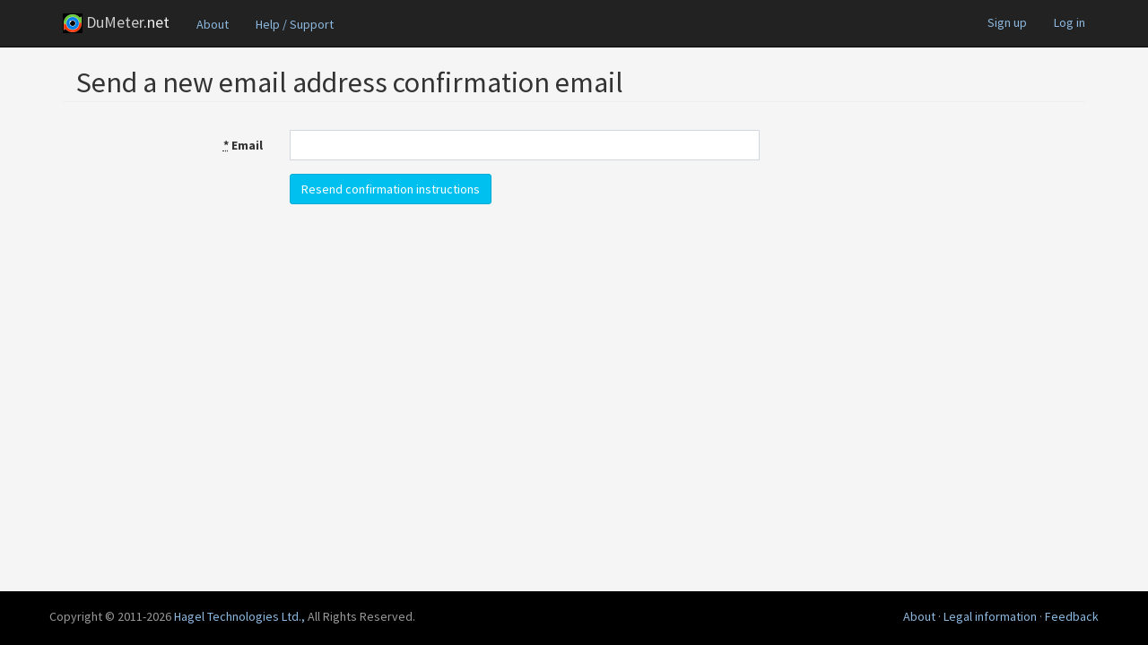

--- FILE ---
content_type: text/html; charset=utf-8
request_url: https://dumeter.net/users/confirmation/new
body_size: 1319
content:
<!DOCTYPE html>
<html lang='en' xml:lang='en' xmlns='http://www.w3.org/1999/xhtml'>
<head>
<meta charset='utf-8'>
<meta content='text/html; charset=utf-8' http-equiv='content-type'>
<title>Send a new email address confirmation email</title>
<meta content='bandwidth monitoring, bandwidth meter, network meter, network monitor' name='keywords'>
<link href='/favicon.ico' rel='shortcut icon' type='image/x-icon'>
<link href='https://maxcdn.bootstrapcdn.com/font-awesome/4.3.0/css/font-awesome.min.css' rel='stylesheet' type='text/css'>
<link href='https://code.ionicframework.com/ionicons/2.0.1/css/ionicons.min.css' rel='stylesheet' type='text/css'>
<!-- HTML5 Shim and Respond.js IE8 support of HTML5 elements and media queries -->
<!--[if lt IE 9]>
<script src="https://oss.maxcdn.com/libs/html5shiv/3.7.2/html5shiv.js"></script>
<script src="https://oss.maxcdn.com/libs/respond.js/1.4.2/respond.min.js"></script>
<![endif]-->
<meta name="csrf-param" content="authenticity_token" />
<meta name="csrf-token" content="h-1zgmwIhrhFNLx5FqVMuNIia4Mleq1F9DO2N4nBdJA9duU4YFOx3ccP6qw3hafGK74Mb5XOYBBvQ_lY9Bs6Vw" />
<!--[if !IE 9]>
<style>
  #body-wrapper { display:table;height:100% }
</style>
<![endif]-->
<!--  -->
<link rel="stylesheet" href="/assets/application-03a5276e11367759936ec7052427fa3df413154e8d665553ca25e1cf58c20270.css" media="all" data-turbolinks-track="true" />

</head>
<body class='skin-blue devise-confirmations new'>
<div id='body-wrapper'>
<div class='navbar navbar-fixed-top navbar-inverse'>
<div class='container'>
<div class='navbar-header'>
<button class='navbar-toggle collapsed' data-target='#dumeter-navbar-collapse' data-toggle='collapse' type='button'>
<span class='sr-only'>Toggle navigation</span>
<span class='icon-bar'></span>
<span class='icon-bar'></span>
<span class='icon-bar'></span>
</button>
<div class='navbar-brand' href='#'>
<img width="22" height="22" src="/images/header_logo_final.png" />
<span style="color:#ccc">DuMeter</span><span style="color:#eee">.net</span>
</div>
</div>
<div class='navbar-collapse collapse' id='dumeter-navbar-collapse'>
<ul class='nav navbar-nav' style='padding-top: 2px'>
<li><a href="/info/index">About</a></li>
<li><a href="/support/faq">Help / Support</a></li>
</ul>
<ul class='nav navbar-nav navbar-right'>
<li><a href="/users/signup">Sign up</a></li>
<li><a href="/users/login">Log in</a></li>
</ul>
</div>
</div>
</div>

<div class='container' id='main-container'>
<section class='content-header'>

<h1>
Send a new email address confirmation email
</h1>

</section>
<!-- Main content -->
<section class='content'>
<div class='row'>
<div class='col-md-10'>
<form class="simple_form form-horizontal" id="new_user" action="/users/confirmation" accept-charset="UTF-8" method="post"><input type="hidden" name="authenticity_token" value="XO5DamI6SmpAUMayjLoNzAp-_gJwRFHNRqhzhSzAkLwkfSL-sWuhX92F-C_Yu4Rv4c51_0Tg6C_cvAWBXIAE-w" autocomplete="off" /><div class='form-group'>
<div class='col-md-7 col-md-offset-3'>

</div>
</div>
<div class="form-group email required user_email"><label class="col-md-3 control-label email required" for="user_email"><abbr title="required">*</abbr> Email</label><div class="col-md-7"><input class="form-control string email required" required="required" type="email" value="" name="user[email]" id="user_email" /></div></div>
<div class='form-group'>
<div class='col-md-7 col-md-offset-3'>
<input type="submit" name="commit" value=" Resend confirmation instructions " class="button btn btn-info" data-disable-with=" Resend confirmation instructions " />
</div>
</div>
</form></div>
</div>

</section>
</div>
</div>
<footer id='footer'>
<div class='container'>
<div class='row'>
<div class='footer-copyright pull-left'>
Copyright &copy; 2011-2026
<a href='http://www.hageltech.com/'>Hagel&nbsp;Technologies&nbsp;Ltd.,</a>
All Rights Reserved.
</div>
<div class='footer-links pull-right'>
<a href="/info/index">About</a>
&middot;
<a href="/info/legal">Legal information</a>
&middot;
<a href="/support/feedback">Feedback</a>
</div>
</div>
</div>

</footer>
<script data-website-id='90766380-637d-4f63-9724-d8d1f5b4507a' defer src='https://bruno.hageltech.net/bruno.js'></script>
<script src='//ajax.googleapis.com/ajax/libs/jquery/1.11.3/jquery.min.js' type='text/javascript'></script>
<script src="/assets/application-c7c55c33228ee3caea6222d39182f2f16f0facbf41b79925c79aa4f7557a462f.js"></script>

</body>
</html>


--- FILE ---
content_type: application/javascript
request_url: https://dumeter.net/assets/application-c7c55c33228ee3caea6222d39182f2f16f0facbf41b79925c79aa4f7557a462f.js
body_size: 143924
content:
function downloadURL(url){-1==navigator.appVersion.indexOf("MSIE")&&(window.location=url)}function setUpDownload(url){-1!=navigator.appVersion.indexOf("Safari")?window.setTimeout(function(){downloadURL(url)},2500):window.onload=function(){downloadURL(url)}}function startDownload(product,platform){var url=download_urls[product][platform];if(url){var filename=url.split("/").pop();"undefined"!=typeof _gaq&&_gaq.push(["_trackEvent","Downloads","Download",filename]),-1!=navigator.appVersion.indexOf("MSIE")&&(window.open(url,"hagel_dl_window","toolbar=0,location=no,directories=0,status=0,scrollbars=0,resizeable=0,width=1,height=1,top=0,left=0"),window.focus())}return!0}function createSparkline(renderTo,data){new Highcharts.Chart({chart:{animation:!1,backgroundColor:null,renderTo:renderTo,defaultSeriesType:"line",margin:[0,0,0,0],width:Math.round(1.5*data.length),height:18},title:{text:null},credits:{enabled:!1},xAxis:{labels:{enabled:!1}},yAxis:{lineWidth:0,gridLineWidth:0,maxPadding:0,minPadding:0,endOnTick:!1,labels:{enabled:!1}},legend:{enabled:!1},tooltip:{enabled:!1},plotOptions:{series:{lineWidth:1,shadow:!1,enableMouseTracking:!1,marker:{enabled:!1}}},series:[{animation:!1,color:"#666",data:data}]})}function createReportersPieChart(renderTo,data){new Highcharts.Chart({chart:{animation:!1,backgroundColor:null,renderTo:renderTo,type:"pie",margin:[0,0,0,0],spacingTop:0,spacingRight:0,spacingBottom:0,spacingLeft:0},credits:{enabled:!1},legend:{align:"right",layout:"vertical",verticalAlign:"middle",borderWidth:0,margin:0,width:210,itemWidth:180,itemStyle:{"font-family":"'Source Sans Pro', sans-serif","font-size":"14px","font-weight":"500"}},plotOptions:{pie:{borderWidth:2,shadow:!1,size:"100%",center:[110,"50%"],showInLegend:!0,dataLabels:{enabled:!1}}},series:[{type:"pie",name:"Total traffic",animation:!1,data:data}],title:{text:null},tooltip:{formatter:function(){return"<span>"+this.point.name+"</span><br/><span><b>"+Math.round(this.percentage)+"% ("+formatBytesForLoc(this.y)+")</b></span>"}}})}function createDailyHourlyDataChart(renderTo,series,startDate,endDate,hourly){var tooltipTimeFormat,pointInterval,tickInterval,xLabelFormatter;hourly?(tooltipTimeFormat=locationAMPM?"%b %e %l:%M %P":"%b %e %H:%M",pointInterval=36e5,xLabelFormatter=function(){var format=locationAMPM?"%l%P":"%H";return 0==new Date(this.value).getUTCHours()&&(format+="<br/>%b %e"),Highcharts.dateFormat(format,this.value)}):(tooltipTimeFormat="%b %e",pointInterval=864e5,xLabelFormatter=function(){var s=Highcharts.dateFormat("%d",this.value);return"01"==s&&(s+="<br/>"+Highcharts.dateFormat("%b",this.value)),s});var width=$("#"+renderTo).offsetParent().width();tickInterval=400<width?pointInterval:250<width?2*pointInterval:3*pointInterval;new Highcharts.Chart({chart:{animation:!1,backgroundColor:null,renderTo:renderTo},title:{text:null},credits:{enabled:!1},legend:{borderWidth:0,itemStyle:{"font-family":"'Source Sans Pro', sans-serif","font-size":"14px","font-weight":"500"},itemWidth:3<series.length?100:0},tooltip:{formatter:function(){return'<span style="font-size: 11px; color: #888;">'+Highcharts.dateFormat(tooltipTimeFormat,this.point.x)+'</span><br/><span style="color:'+this.series.color+'">'+this.series.name+":</span><b>"+formatBytesForLoc(this.y)+"</b>"}},plotOptions:{area:{fillColor:"#c9ebfa",lineColor:"#049cdb"},series:{lineWidth:1,animation:!1,shadow:!1,pointStart:startDate,pointInterval:pointInterval,marker:{enabled:!1,states:{hover:{enabled:!0}}}}},series:series,xAxis:{lineWidth:1,type:"datetime",tickInterval:tickInterval,labels:{step:1,style:{fontSize:"9px"},formatter:xLabelFormatter},max:endDate},yAxis:{allowDecimals:!1,lineWidth:0,tickInterval:null,labels:{formatter:function(){return formatBytesForLoc(this.value)}},showFirstLabel:!1,title:{text:null},tickPixelInterval:54}})}function createAverageDataChart(renderTo,series,weekdays){var labelFormatter;labelFormatter=weekdays?function(data,longformat){return longformat?Highcharts.getOptions().lang.weekdays[data]:Highcharts.getOptions().lang.weekdays[data].substr(0,3)}:function(data,longformat){return formatHourForLoc(data,longformat)};new Highcharts.Chart({chart:{animation:!1,backgroundColor:null,renderTo:renderTo},title:{text:weekdays?"Average daily traffic during current month":"Average hourly traffic during current month",style:{color:"#666"}},credits:{enabled:!1},legend:{borderWidth:0,itemStyle:{"font-family":"'Source Sans Pro', sans-serif","font-size":"14px","font-weight":"500"},itemWidth:90},tooltip:{formatter:function(){return'<span style="font-size: 11px; color: #888;">'+labelFormatter(this.point.x,!0)+'</span><br/><span style="color:'+this.series.color+'">'+this.series.name+":</span><b>"+formatBytesForLoc(this.y)+"</b>"}},plotOptions:{series:{lineWidth:1,animation:!1,shadow:!1}},series:series,xAxis:{lineWidth:1,tickInterval:1,labels:{formatter:function(){return labelFormatter(this.value,!1)},style:{fontSize:"9px"}}},yAxis:{allowDecimals:!1,lineWidth:0,labels:{formatter:function(){return formatBytesForLoc(this.value)}},title:{text:null}}})}function createReportersTable(renderTo,tableData){$(renderTo).dataTable({dom:"t<p>",data:tableData,order:[[2,"desc"]],columns:[null,{className:"numbers",width:"60px",orderable:!1,render:function(data,type){return"display"==type?formatBytesForLoc(data):data}},{className:"numbers",width:"60px",render:function(data,type){return"display"==type?data+"%":data}},{width:"45px",orderable:!1,createdCell:function(nTd,sData){return createSparkline($(nTd).get(0),sData)}}],paging:5<tableData.length,deferRender:!0,autoWidth:!1,pagingType:"bootstrap",lengthChange:!1,info:!1,pageLength:5}).show()}function createUsageDonut(renderTo,used,estimated,total){var title,subtitle,data;total<used?(title=formatBytesForLoc(used-total),subtitle="above cap",data=[{name:"Used",y:used,color:"red"}]):(title=formatBytesForLoc(total-used),subtitle="remaining",data=0<estimated?[{name:"Used",y:used,color:"green"},{name:"Estmated future use",y:estimated-used,color:"orange"},{name:"Remaining",y:total-estimated,color:"#eee"}]:[{name:"Used",y:used,color:"green"},{name:"Remaining",y:total-used,color:"#eee"}]);new Highcharts.Chart({chart:{renderTo:renderTo,type:"pie",margin:[0,0,0,0],spacingTop:0,spacingRight:0,spacingBottom:0,spacingLeft:0},credits:{enabled:!1},title:{text:title,align:"center",style:{"font-family":"'Source Sans Pro', sans-serif","font-size":"18px","font-weight":"500"},verticalAlign:"middle",y:-4},subtitle:{text:subtitle,align:"center",style:{"font-family":"'Source Sans Pro', sans-serif","font-size":"14px","font-weight":"500"},verticalAlign:"middle",y:10},plotOptions:{pie:{shadow:!1}},tooltip:{formatter:function(){return"<span>"+this.point.name+"</span><br/><span><b>"+formatBytesForLoc(this.y)+" ("+Math.round(this.percentage)+"%)</b></span>"}},series:[{data:data,size:"100%",innerSize:"60%",startAngle:270,borderWidth:"2px",showInLegend:!1,dataLabels:{enabled:!1}}]})}function formatBytes(bytes,precision,iec60027,base10,puretext){var base,units_decimal=["b","KB","MB","GB","TB"],units_binary=["b","KiB","MiB","GiB","TiB"];if(base=base10?1e3:1024,null==bytes||""==bytes)return(puretext=void 0!==puretext?puretext:1)?"N/A":'<span class="na">N/A</span>';bytes=Math.max(bytes,0);var pow=Math.floor((bytes?Math.log(bytes):0)/Math.log(base));return pow=Math.min(pow,units_decimal.length-1),bytes/=Math.pow(base,pow),precision="number"==typeof precision?precision:0,iec60027&&!base10?Math.round(bytes*Math.pow(10,precision))/Math.pow(10,precision)+" "+units_binary[pow]:Math.round(bytes*Math.pow(10,precision))/Math.pow(10,precision)+" "+units_decimal[pow]}function formatBytesForLoc(bytes,precision,puretext){return formatBytes(bytes,precision=void 0!==precision?precision:1,!1,locationKiloBase10,puretext=void 0!==puretext?puretext:1)}function formatHourForLoc(hour,longformat){if(longformat=void 0!==longformat&&longformat,locationAMPM){var ampm=hour<12?"am":"pm";return 0==hour&&(hour=12),12<hour&&(hour-=12),longformat&&(hour+=":00"),hour.toString()+ampm}return hour=hour<10?"0"+hour.toString():hour.toString(),longformat&&(hour+=":00"),hour}function hookMBGBButtons(root){$(root).find(".dropdown-menu.mbgb li a").click(function(){var myRoot,value,currentMode;myRoot=$(this).parents(".input-mbgb"),value=parseFloat($(myRoot).find("input").val()),currentMode=$(myRoot).find(".input-group-btn.mbgb .selected"),this.text!=currentMode.text()&&("GB"==this.text?value/=mb2gMmultiplier():value*=mb2gMmultiplier(),0==value?$(myRoot).find("input").val(""):$(myRoot).find("input").val(value),currentMode.text(this.text))}),normalizeAllMBGB(root),$(root).submit(function(){return convertAlltoMB(root),!0})}function convertAlltoMB(root){$(root).find(".dropdown-menu.mbgb li a:contains('MB')").each(function(){$(this).click()})}function normalizeAllMBGB(root){var value;$(root).find(".input-mbgb").each(function(){value=parseFloat($(this).find("input").val()),"GB"==$(this).find(".selected").text()?value<1.5*mb2gMmultiplier()&&$(this).find("a:contains('MB')").click():(isNaN(value)||value>1.5*mb2gMmultiplier())&&$(this).find("a:contains('GB')").click()})}function formatDateTimeForTable(table_id,val){var date;return"table-hourly"==table_id?(date=$("#hourly_year").val()+"-"+$("#hourly_month").val()+"-"+$("#hourly_day").val())+" "+formatHourForLoc(val,!1):"table-daily"==table_id?(date=Date.parse(val),Highcharts.dateFormat("%Y-%m-%d",date)):"table-monthly"==table_id?(date=Date.parse(val),Highcharts.dateFormat("%B %Y",date)):void 0}function createReport(destination,url){$(destination).dataTable({dom:"t<'datatables-processing'r><'btn-group datatables-export-container'T>",ajax:{url:url,data:function(aoData){var table_id=$(destination).attr("id");"table-hourly"==table_id?(aoData.mode="hourly",aoData.date=$("#hourly_year").val()+"-"+$("#hourly_month").val()+"-"+$("#hourly_day").val()):"table-daily"==table_id?(aoData.mode="daily",aoData.date=$("#daily_year").val()+"-"+$("#daily_month").val()+"-1"):"table-monthly"==table_id&&(aoData.mode="monthly",aoData.date_from=$("#monthly_from_year").val()+"-"+$("#monthly_from_month").val()+"-1",aoData.date_to=$("#monthly_to_year").val()+"-"+$("#monthly_to_month").val()+"-1")}},order:[[0,"asc"]],columnDefs:[{render:function(data,type){return"display"==type?formatDateTimeForTable($(destination).attr("id"),data):data},targets:[0]},{className:"numbers",render:function(data,type){return"display"==type?formatBytesForLoc(data,1,!1):data},targets:[1,2,3]}],deferRender:!1,processing:!0,paging:!1,lengthChange:!1,tableTools:{aButtons:[{sExtends:"csv",sButtonClass:"btn btn-info btn-xs",sButtonClassHover:"",sButtonText:"CSV",sFileName:"*.csv"},{sExtends:"print",sButtonClass:"btn btn-info btn-xs btn-force-last-in-group",sButtonClassHover:"",sButtonText:"PRINT"}],sSwfPath:"/assets/copy_csv_xls.swf"}}).show()}
/*! TableTools 2.2.4
 * 2009-2015 SpryMedia Ltd - datatables.net/license
 *
 * ZeroClipboard 1.0.4
 * Author: Joseph Huckaby - MIT licensed
 */
/**
 * @summary     TableTools
 * @description Tools and buttons for DataTables
 * @version     2.2.4
 * @file        dataTables.tableTools.js
 * @author      SpryMedia Ltd (www.sprymedia.co.uk)
 * @contact     www.sprymedia.co.uk/contact
 * @copyright   Copyright 2009-2015 SpryMedia Ltd.
 *
 * This source file is free software, available under the following license:
 *   MIT license - http://datatables.net/license/mit
 *
 * This source file is distributed in the hope that it will be useful, but
 * WITHOUT ANY WARRANTY; without even the implied warranty of MERCHANTABILITY
 * or FITNESS FOR A PARTICULAR PURPOSE. See the license files for details.
 *
 * For details please refer to: http://www.datatables.net
 */
var TableTools;!function(){"use strict";var jqueryUjsInit=function($,undefined){var rails;$.rails!==undefined&&$.error("jquery-ujs has already been loaded!");var $document=$(document);$.rails=rails={linkClickSelector:"a[data-confirm], a[data-method], a[data-remote]:not([disabled]), a[data-disable-with], a[data-disable]",buttonClickSelector:"button[data-remote]:not([form]):not(form button), button[data-confirm]:not([form]):not(form button)",inputChangeSelector:"select[data-remote], input[data-remote], textarea[data-remote]",formSubmitSelector:"form:not([data-turbo=true])",formInputClickSelector:"form:not([data-turbo=true]) input[type=submit], form:not([data-turbo=true]) input[type=image], form:not([data-turbo=true]) button[type=submit], form:not([data-turbo=true]) button:not([type]), input[type=submit][form], input[type=image][form], button[type=submit][form], button[form]:not([type])",disableSelector:"input[data-disable-with]:enabled, button[data-disable-with]:enabled, textarea[data-disable-with]:enabled, input[data-disable]:enabled, button[data-disable]:enabled, textarea[data-disable]:enabled",enableSelector:"input[data-disable-with]:disabled, button[data-disable-with]:disabled, textarea[data-disable-with]:disabled, input[data-disable]:disabled, button[data-disable]:disabled, textarea[data-disable]:disabled",requiredInputSelector:"input[name][required]:not([disabled]), textarea[name][required]:not([disabled])",fileInputSelector:"input[name][type=file]:not([disabled])",linkDisableSelector:"a[data-disable-with], a[data-disable]",buttonDisableSelector:"button[data-remote][data-disable-with], button[data-remote][data-disable]",csrfToken:function(){return $("meta[name=csrf-token]").attr("content")},csrfParam:function(){return $("meta[name=csrf-param]").attr("content")},CSRFProtection:function(xhr){var token=rails.csrfToken();token&&xhr.setRequestHeader("X-CSRF-Token",token)},refreshCSRFTokens:function(){$('form input[name="'+rails.csrfParam()+'"]').val(rails.csrfToken())},fire:function(obj,name,data){var event=$.Event(name);return obj.trigger(event,data),!1!==event.result},confirm:function(message){return confirm(message)},ajax:function(options){return $.ajax(options)},href:function(element){return element[0].href},isRemote:function(element){return element.data("remote")!==undefined&&!1!==element.data("remote")},handleRemote:function(element){var method,url,data,withCredentials,dataType,options;if(rails.fire(element,"ajax:before")){if(withCredentials=element.data("with-credentials")||null,dataType=element.data("type")||$.ajaxSettings&&$.ajaxSettings.dataType,element.is("form")){method=element.data("ujs:submit-button-formmethod")||element.attr("method"),url=element.data("ujs:submit-button-formaction")||element.attr("action"),data=$(element[0]).serializeArray();var button=element.data("ujs:submit-button");button&&(data.push(button),element.data("ujs:submit-button",null)),element.data("ujs:submit-button-formmethod",null),element.data("ujs:submit-button-formaction",null)}else element.is(rails.inputChangeSelector)?(method=element.data("method"),url=element.data("url"),data=element.serialize(),element.data("params")&&(data=data+"&"+element.data("params"))):element.is(rails.buttonClickSelector)?(method=element.data("method")||"get",url=element.data("url"),data=element.serialize(),element.data("params")&&(data=data+"&"+element.data("params"))):(method=element.data("method"),url=rails.href(element),data=element.data("params")||null);return options={type:method||"GET",data:data,dataType:dataType,beforeSend:function(xhr,settings){if(settings.dataType===undefined&&xhr.setRequestHeader("accept","*/*;q=0.5, "+settings.accepts.script),!rails.fire(element,"ajax:beforeSend",[xhr,settings]))return!1;element.trigger("ajax:send",xhr)},success:function(data,status,xhr){element.trigger("ajax:success",[data,status,xhr])},complete:function(xhr,status){element.trigger("ajax:complete",[xhr,status])},error:function(xhr,status,error){element.trigger("ajax:error",[xhr,status,error])},crossDomain:rails.isCrossDomain(url)},withCredentials&&(options.xhrFields={withCredentials:withCredentials}),url&&(options.url=url),rails.ajax(options)}return!1},isCrossDomain:function(url){var originAnchor=document.createElement("a");originAnchor.href=location.href;var urlAnchor=document.createElement("a");try{return urlAnchor.href=url,urlAnchor.href=urlAnchor.href,!((!urlAnchor.protocol||":"===urlAnchor.protocol)&&!urlAnchor.host||originAnchor.protocol+"//"+originAnchor.host==urlAnchor.protocol+"//"+urlAnchor.host)}catch(e){return!0}},handleMethod:function(link){var href=rails.href(link),method=link.data("method"),target=link.attr("target"),csrfToken=rails.csrfToken(),csrfParam=rails.csrfParam(),form=$('<form method="post" action="'+href+'"></form>'),metadataInput='<input name="_method" value="'+method+'" type="hidden" />';csrfParam===undefined||csrfToken===undefined||rails.isCrossDomain(href)||(metadataInput+='<input name="'+csrfParam+'" value="'+csrfToken+'" type="hidden" />'),target&&form.attr("target",target),form.hide().append(metadataInput).appendTo("body"),form.submit()},formElements:function(form,selector){return form.is("form")?$(form[0].elements).filter(selector):form.find(selector)},disableFormElements:function(form){rails.formElements(form,rails.disableSelector).each(function(){rails.disableFormElement($(this))})},disableFormElement:function(element){var method,replacement;method=element.is("button")?"html":"val",(replacement=element.data("disable-with"))!==undefined&&(element.data("ujs:enable-with",element[method]()),element[method](replacement)),element.prop("disabled",!0),element.data("ujs:disabled",!0)},enableFormElements:function(form){rails.formElements(form,rails.enableSelector).each(function(){rails.enableFormElement($(this))})},enableFormElement:function(element){var method=element.is("button")?"html":"val";element.data("ujs:enable-with")!==undefined&&(element[method](element.data("ujs:enable-with")),element.removeData("ujs:enable-with")),element.prop("disabled",!1),element.removeData("ujs:disabled")},allowAction:function(element){var callback,message=element.data("confirm"),answer=!1;if(!message)return!0;if(rails.fire(element,"confirm")){try{answer=rails.confirm(message)}catch(e){(console.error||console.log).call(console,e.stack||e)}callback=rails.fire(element,"confirm:complete",[answer])}return answer&&callback},blankInputs:function(form,specifiedSelector,nonBlank){var input,radiosForNameWithNoneSelected,radioName,foundInputs=$(),selector=specifiedSelector||"input,textarea",requiredInputs=form.find(selector),checkedRadioButtonNames={};return requiredInputs.each(function(){(input=$(this)).is("input[type=radio]")?(radioName=input.attr("name"),checkedRadioButtonNames[radioName]||(0===form.find('input[type=radio]:checked[name="'+radioName+'"]').length&&(radiosForNameWithNoneSelected=form.find('input[type=radio][name="'+radioName+'"]'),foundInputs=foundInputs.add(radiosForNameWithNoneSelected)),checkedRadioButtonNames[radioName]=radioName)):(input.is("input[type=checkbox],input[type=radio]")?input.is(":checked"):!!input.val())===nonBlank&&(foundInputs=foundInputs.add(input))}),!!foundInputs.length&&foundInputs},nonBlankInputs:function(form,specifiedSelector){return rails.blankInputs(form,specifiedSelector,!0)},stopEverything:function(e){return $(e.target).trigger("ujs:everythingStopped"),e.stopImmediatePropagation(),!1},disableElement:function(element){var replacement=element.data("disable-with");replacement!==undefined&&(element.data("ujs:enable-with",element.html()),element.html(replacement)),element.on("click.railsDisable",function(e){return rails.stopEverything(e)}),element.data("ujs:disabled",!0)},enableElement:function(element){element.data("ujs:enable-with")!==undefined&&(element.html(element.data("ujs:enable-with")),element.removeData("ujs:enable-with")),element.off("click.railsDisable"),element.removeData("ujs:disabled")}},rails.fire($document,"rails:attachBindings")&&($.ajaxPrefilter(function(options,originalOptions,xhr){options.crossDomain||rails.CSRFProtection(xhr)}),$(window).on("pageshow.rails",function(){$($.rails.enableSelector).each(function(){var element=$(this);element.data("ujs:disabled")&&$.rails.enableFormElement(element)}),$($.rails.linkDisableSelector).each(function(){var element=$(this);element.data("ujs:disabled")&&$.rails.enableElement(element)})}),$document.on("ajax:complete",rails.linkDisableSelector,function(){rails.enableElement($(this))}),$document.on("ajax:complete",rails.buttonDisableSelector,function(){rails.enableFormElement($(this))}),$document.on("click.rails",rails.linkClickSelector,function(e){var link=$(this),method=link.data("method"),data=link.data("params"),metaClick=e.metaKey||e.ctrlKey;if(!rails.allowAction(link))return rails.stopEverything(e);if(!metaClick&&link.is(rails.linkDisableSelector)&&rails.disableElement(link),rails.isRemote(link)){if(metaClick&&(!method||"GET"===method)&&!data)return!0;var handleRemote=rails.handleRemote(link);return!1===handleRemote?rails.enableElement(link):handleRemote.fail(function(){rails.enableElement(link)}),!1}return method?(rails.handleMethod(link),!1):void 0}),$document.on("click.rails",rails.buttonClickSelector,function(e){var button=$(this);if(!rails.allowAction(button)||!rails.isRemote(button))return rails.stopEverything(e);button.is(rails.buttonDisableSelector)&&rails.disableFormElement(button);var handleRemote=rails.handleRemote(button);return!1===handleRemote?rails.enableFormElement(button):handleRemote.fail(function(){rails.enableFormElement(button)}),!1}),$document.on("change.rails",rails.inputChangeSelector,function(e){var link=$(this);return rails.allowAction(link)&&rails.isRemote(link)?(rails.handleRemote(link),!1):rails.stopEverything(e)}),$document.on("submit.rails",rails.formSubmitSelector,function(e){var blankRequiredInputs,nonBlankFileInputs,form=$(this),remote=rails.isRemote(form);if(!rails.allowAction(form))return rails.stopEverything(e);if(form.attr("novalidate")===undefined)if(form.data("ujs:formnovalidate-button")===undefined){if((blankRequiredInputs=rails.blankInputs(form,rails.requiredInputSelector,!1))&&rails.fire(form,"ajax:aborted:required",[blankRequiredInputs]))return rails.stopEverything(e)}else form.data("ujs:formnovalidate-button",undefined);if(remote){if(nonBlankFileInputs=rails.nonBlankInputs(form,rails.fileInputSelector)){setTimeout(function(){rails.disableFormElements(form)},13);var aborted=rails.fire(form,"ajax:aborted:file",[nonBlankFileInputs]);return aborted||setTimeout(function(){rails.enableFormElements(form)},13),aborted}return rails.handleRemote(form),!1}setTimeout(function(){rails.disableFormElements(form)},13)}),$document.on("click.rails",rails.formInputClickSelector,function(event){var button=$(this);if(!rails.allowAction(button))return rails.stopEverything(event);var name=button.attr("name"),data=name?{name:name,value:button.val()}:null,form=button.closest("form");0===form.length&&(form=$("#"+button.attr("form"))),form.data("ujs:submit-button",data),form.data("ujs:formnovalidate-button",button.attr("formnovalidate")),form.data("ujs:submit-button-formaction",button.attr("formaction")),form.data("ujs:submit-button-formmethod",button.attr("formmethod"))}),$document.on("ajax:send.rails",rails.formSubmitSelector,function(event){this===event.target&&rails.disableFormElements($(this))}),$document.on("ajax:complete.rails",rails.formSubmitSelector,function(event){this===event.target&&rails.enableFormElements($(this))}),$(function(){rails.refreshCSRFTokens()}))};window.jQuery?jqueryUjsInit(jQuery):"object"==typeof exports&&"object"==typeof module&&(module.exports=jqueryUjsInit)}(),function($){"use strict";function Plugin(option){return this.each(function(){var $this=$(this),data=$this.data("bs.affix"),options="object"==typeof option&&option;data||$this.data("bs.affix",data=new Affix(this,options)),"string"==typeof option&&data[option]()})}var Affix=function(element,options){this.options=$.extend({},Affix.DEFAULTS,options);var target=this.options.target===Affix.DEFAULTS.target?$(this.options.target):$(document).find(this.options.target);this.$target=target.on("scroll.bs.affix.data-api",$.proxy(this.checkPosition,this)).on("click.bs.affix.data-api",$.proxy(this.checkPositionWithEventLoop,this)),this.$element=$(element),this.affixed=null,this.unpin=null,this.pinnedOffset=null,this.checkPosition()};Affix.VERSION="3.4.1",Affix.RESET="affix affix-top affix-bottom",Affix.DEFAULTS={offset:0,target:window},Affix.prototype.getState=function(scrollHeight,height,offsetTop,offsetBottom){var scrollTop=this.$target.scrollTop(),position=this.$element.offset(),targetHeight=this.$target.height();if(null!=offsetTop&&"top"==this.affixed)return scrollTop<offsetTop&&"top";if("bottom"==this.affixed)return null!=offsetTop?!(scrollTop+this.unpin<=position.top)&&"bottom":!(scrollTop+targetHeight<=scrollHeight-offsetBottom)&&"bottom";var initializing=null==this.affixed,colliderTop=initializing?scrollTop:position.top;return null!=offsetTop&&scrollTop<=offsetTop?"top":null!=offsetBottom&&scrollHeight-offsetBottom<=colliderTop+(initializing?targetHeight:height)&&"bottom"},Affix.prototype.getPinnedOffset=function(){if(this.pinnedOffset)return this.pinnedOffset;this.$element.removeClass(Affix.RESET).addClass("affix");var scrollTop=this.$target.scrollTop(),position=this.$element.offset();return this.pinnedOffset=position.top-scrollTop},Affix.prototype.checkPositionWithEventLoop=function(){setTimeout($.proxy(this.checkPosition,this),1)},Affix.prototype.checkPosition=function(){if(this.$element.is(":visible")){var height=this.$element.height(),offset=this.options.offset,offsetTop=offset.top,offsetBottom=offset.bottom,scrollHeight=Math.max($(document).height(),$(document.body).height());"object"!=typeof offset&&(offsetBottom=offsetTop=offset),"function"==typeof offsetTop&&(offsetTop=offset.top(this.$element)),"function"==typeof offsetBottom&&(offsetBottom=offset.bottom(this.$element));var affix=this.getState(scrollHeight,height,offsetTop,offsetBottom);if(this.affixed!=affix){null!=this.unpin&&this.$element.css("top","");var affixType="affix"+(affix?"-"+affix:""),e=$.Event(affixType+".bs.affix");if(this.$element.trigger(e),e.isDefaultPrevented())return;this.affixed=affix,this.unpin="bottom"==affix?this.getPinnedOffset():null,this.$element.removeClass(Affix.RESET).addClass(affixType).trigger(affixType.replace("affix","affixed")+".bs.affix")}"bottom"==affix&&this.$element.offset({top:scrollHeight-height-offsetBottom})}};var old=$.fn.affix;$.fn.affix=Plugin,$.fn.affix.Constructor=Affix,$.fn.affix.noConflict=function(){return $.fn.affix=old,this},$(window).on("load",function(){$('[data-spy="affix"]').each(function(){var $spy=$(this),data=$spy.data();data.offset=data.offset||{},null!=data.offsetBottom&&(data.offset.bottom=data.offsetBottom),null!=data.offsetTop&&(data.offset.top=data.offsetTop),Plugin.call($spy,data)})})}(jQuery),function($){"use strict";function Plugin(option){return this.each(function(){var $this=$(this),data=$this.data("bs.alert");data||$this.data("bs.alert",data=new Alert(this)),"string"==typeof option&&data[option].call($this)})}var dismiss='[data-dismiss="alert"]',Alert=function(el){$(el).on("click",dismiss,this.close)};Alert.VERSION="3.4.1",Alert.TRANSITION_DURATION=150,Alert.prototype.close=function(e){function removeElement(){$parent.detach().trigger("closed.bs.alert").remove()}var $this=$(this),selector=$this.attr("data-target");selector||(selector=(selector=$this.attr("href"))&&selector.replace(/.*(?=#[^\s]*$)/,"")),selector="#"===selector?[]:selector;var $parent=$(document).find(selector);e&&e.preventDefault(),$parent.length||($parent=$this.closest(".alert")),$parent.trigger(e=$.Event("close.bs.alert")),e.isDefaultPrevented()||($parent.removeClass("in"),$.support.transition&&$parent.hasClass("fade")?$parent.one("bsTransitionEnd",removeElement).emulateTransitionEnd(Alert.TRANSITION_DURATION):removeElement())};var old=$.fn.alert;$.fn.alert=Plugin,$.fn.alert.Constructor=Alert,$.fn.alert.noConflict=function(){return $.fn.alert=old,this},$(document).on("click.bs.alert.data-api",dismiss,Alert.prototype.close)}(jQuery),function($){"use strict";function Plugin(option){return this.each(function(){var $this=$(this),data=$this.data("bs.button"),options="object"==typeof option&&option;data||$this.data("bs.button",data=new Button(this,options)),"toggle"==option?data.toggle():option&&data.setState(option)})}var Button=function(element,options){this.$element=$(element),this.options=$.extend({},Button.DEFAULTS,options),this.isLoading=!1};Button.VERSION="3.4.1",Button.DEFAULTS={loadingText:"loading..."},Button.prototype.setState=function(state){var d="disabled",$el=this.$element,val=$el.is("input")?"val":"html",data=$el.data();state+="Text",null==data.resetText&&$el.data("resetText",$el[val]()),setTimeout($.proxy(function(){$el[val](null==data[state]?this.options[state]:data[state]),"loadingText"==state?(this.isLoading=!0,$el.addClass(d).attr(d,d).prop(d,!0)):this.isLoading&&(this.isLoading=!1,$el.removeClass(d).removeAttr(d).prop(d,!1))},this),0)},Button.prototype.toggle=function(){var changed=!0,$parent=this.$element.closest('[data-toggle="buttons"]');if($parent.length){var $input=this.$element.find("input");"radio"==$input.prop("type")?($input.prop("checked")&&(changed=!1),$parent.find(".active").removeClass("active"),this.$element.addClass("active")):"checkbox"==$input.prop("type")&&($input.prop("checked")!==this.$element.hasClass("active")&&(changed=!1),this.$element.toggleClass("active")),$input.prop("checked",this.$element.hasClass("active")),changed&&$input.trigger("change")}else this.$element.attr("aria-pressed",!this.$element.hasClass("active")),this.$element.toggleClass("active")};var old=$.fn.button;$.fn.button=Plugin,$.fn.button.Constructor=Button,$.fn.button.noConflict=function(){return $.fn.button=old,this},$(document).on("click.bs.button.data-api",'[data-toggle^="button"]',function(e){var $btn=$(e.target).closest(".btn");Plugin.call($btn,"toggle"),$(e.target).is('input[type="radio"], input[type="checkbox"]')||(e.preventDefault(),$btn.is("input,button")?$btn.trigger("focus"):$btn.find("input:visible,button:visible").first().trigger("focus"))}).on("focus.bs.button.data-api blur.bs.button.data-api",'[data-toggle^="button"]',function(e){$(e.target).closest(".btn").toggleClass("focus",/^focus(in)?$/.test(e.type))})}(jQuery),function($){"use strict";function Plugin(option){return this.each(function(){var $this=$(this),data=$this.data("bs.carousel"),options=$.extend({},Carousel.DEFAULTS,$this.data(),"object"==typeof option&&option),action="string"==typeof option?option:options.slide;data||$this.data("bs.carousel",data=new Carousel(this,options)),"number"==typeof option?data.to(option):action?data[action]():options.interval&&data.pause().cycle()})}var Carousel=function(element,options){this.$element=$(element),this.$indicators=this.$element.find(".carousel-indicators"),this.options=options,this.paused=null,this.sliding=null,this.interval=null,this.$active=null,this.$items=null,this.options.keyboard&&this.$element.on("keydown.bs.carousel",$.proxy(this.keydown,this)),"hover"==this.options.pause&&!("ontouchstart"in document.documentElement)&&this.$element.on("mouseenter.bs.carousel",$.proxy(this.pause,this)).on("mouseleave.bs.carousel",$.proxy(this.cycle,this))};Carousel.VERSION="3.4.1",Carousel.TRANSITION_DURATION=600,Carousel.DEFAULTS={interval:5e3,pause:"hover",wrap:!0,keyboard:!0},Carousel.prototype.keydown=function(e){if(!/input|textarea/i.test(e.target.tagName)){switch(e.which){case 37:this.prev();break;case 39:this.next();break;default:return}e.preventDefault()}},Carousel.prototype.cycle=function(e){return e||(this.paused=!1),this.interval&&clearInterval(this.interval),this.options.interval&&!this.paused&&(this.interval=setInterval($.proxy(this.next,this),this.options.interval)),this},Carousel.prototype.getItemIndex=function(item){return this.$items=item.parent().children(".item"),this.$items.index(item||this.$active)},Carousel.prototype.getItemForDirection=function(direction,active){var activeIndex=this.getItemIndex(active);if(("prev"==direction&&0===activeIndex||"next"==direction&&activeIndex==this.$items.length-1)&&!this.options.wrap)return active;var itemIndex=(activeIndex+("prev"==direction?-1:1))%this.$items.length;return this.$items.eq(itemIndex)},Carousel.prototype.to=function(pos){var that=this,activeIndex=this.getItemIndex(this.$active=this.$element.find(".item.active"));if(!(pos>this.$items.length-1||pos<0))return this.sliding?this.$element.one("slid.bs.carousel",function(){that.to(pos)}):activeIndex==pos?this.pause().cycle():this.slide(activeIndex<pos?"next":"prev",this.$items.eq(pos))},Carousel.prototype.pause=function(e){return e||(this.paused=!0),this.$element.find(".next, .prev").length&&$.support.transition&&(this.$element.trigger($.support.transition.end),this.cycle(!0)),this.interval=clearInterval(this.interval),this},Carousel.prototype.next=function(){if(!this.sliding)return this.slide("next")},Carousel.prototype.prev=function(){if(!this.sliding)return this.slide("prev")},Carousel.prototype.slide=function(type,next){var $active=this.$element.find(".item.active"),$next=next||this.getItemForDirection(type,$active),isCycling=this.interval,direction="next"==type?"left":"right",that=this;if($next.hasClass("active"))return this.sliding=!1;var relatedTarget=$next[0],slideEvent=$.Event("slide.bs.carousel",{relatedTarget:relatedTarget,direction:direction});if(this.$element.trigger(slideEvent),!slideEvent.isDefaultPrevented()){if(this.sliding=!0,isCycling&&this.pause(),this.$indicators.length){this.$indicators.find(".active").removeClass("active");var $nextIndicator=$(this.$indicators.children()[this.getItemIndex($next)]);$nextIndicator&&$nextIndicator.addClass("active")}var slidEvent=$.Event("slid.bs.carousel",{relatedTarget:relatedTarget,direction:direction});return $.support.transition&&this.$element.hasClass("slide")?($next.addClass(type),"object"==typeof $next&&$next.length&&$next[0].offsetWidth,$active.addClass(direction),$next.addClass(direction),$active.one("bsTransitionEnd",function(){$next.removeClass([type,direction].join(" ")).addClass("active"),$active.removeClass(["active",direction].join(" ")),that.sliding=!1,setTimeout(function(){that.$element.trigger(slidEvent)},0)}).emulateTransitionEnd(Carousel.TRANSITION_DURATION)):($active.removeClass("active"),$next.addClass("active"),this.sliding=!1,this.$element.trigger(slidEvent)),isCycling&&this.cycle(),this}};var old=$.fn.carousel;$.fn.carousel=Plugin,$.fn.carousel.Constructor=Carousel,$.fn.carousel.noConflict=function(){return $.fn.carousel=old,this};var clickHandler=function(e){var $this=$(this),href=$this.attr("href");href&&(href=href.replace(/.*(?=#[^\s]+$)/,""));var target=$this.attr("data-target")||href,$target=$(document).find(target);if($target.hasClass("carousel")){var options=$.extend({},$target.data(),$this.data()),slideIndex=$this.attr("data-slide-to");slideIndex&&(options.interval=!1),Plugin.call($target,options),slideIndex&&$target.data("bs.carousel").to(slideIndex),e.preventDefault()}};$(document).on("click.bs.carousel.data-api","[data-slide]",clickHandler).on("click.bs.carousel.data-api","[data-slide-to]",clickHandler),$(window).on("load",function(){$('[data-ride="carousel"]').each(function(){var $carousel=$(this);Plugin.call($carousel,$carousel.data())})})}(jQuery),function($){"use strict";function getTargetFromTrigger($trigger){var href,target=$trigger.attr("data-target")||(href=$trigger.attr("href"))&&href.replace(/.*(?=#[^\s]+$)/,"");return $(document).find(target)}function Plugin(option){return this.each(function(){var $this=$(this),data=$this.data("bs.collapse"),options=$.extend({},Collapse.DEFAULTS,$this.data(),"object"==typeof option&&option);!data&&options.toggle&&/show|hide/.test(option)&&(options.toggle=!1),data||$this.data("bs.collapse",data=new Collapse(this,options)),"string"==typeof option&&data[option]()})}var Collapse=function(element,options){this.$element=$(element),this.options=$.extend({},Collapse.DEFAULTS,options),this.$trigger=$('[data-toggle="collapse"][href="#'+element.id+'"],[data-toggle="collapse"][data-target="#'+element.id+'"]'),this.transitioning=null,this.options.parent?this.$parent=this.getParent():this.addAriaAndCollapsedClass(this.$element,this.$trigger),this.options.toggle&&this.toggle()};Collapse.VERSION="3.4.1",Collapse.TRANSITION_DURATION=350,Collapse.DEFAULTS={toggle:!0},Collapse.prototype.dimension=function(){return this.$element.hasClass("width")?"width":"height"},Collapse.prototype.show=function(){if(!this.transitioning&&!this.$element.hasClass("in")){var activesData,actives=this.$parent&&this.$parent.children(".panel").children(".in, .collapsing");if(!(actives&&actives.length&&(activesData=actives.data("bs.collapse"))&&activesData.transitioning)){var startEvent=$.Event("show.bs.collapse");if(this.$element.trigger(startEvent),!startEvent.isDefaultPrevented()){actives&&actives.length&&(Plugin.call(actives,"hide"),activesData||actives.data("bs.collapse",null));var dimension=this.dimension();this.$element.removeClass("collapse").addClass("collapsing")[dimension](0).attr("aria-expanded",!0),this.$trigger.removeClass("collapsed").attr("aria-expanded",!0),this.transitioning=1;var complete=function(){this.$element.removeClass("collapsing").addClass("collapse in")[dimension](""),this.transitioning=0,this.$element.trigger("shown.bs.collapse")};if(!$.support.transition)return complete.call(this);var scrollSize=$.camelCase(["scroll",dimension].join("-"));this.$element.one("bsTransitionEnd",$.proxy(complete,this)).emulateTransitionEnd(Collapse.TRANSITION_DURATION)[dimension](this.$element[0][scrollSize])}}}},Collapse.prototype.hide=function(){if(!this.transitioning&&this.$element.hasClass("in")){var startEvent=$.Event("hide.bs.collapse");if(this.$element.trigger(startEvent),!startEvent.isDefaultPrevented()){var dimension=this.dimension();this.$element[dimension](this.$element[dimension]())[0].offsetHeight,this.$element.addClass("collapsing").removeClass("collapse in").attr("aria-expanded",!1),this.$trigger.addClass("collapsed").attr("aria-expanded",!1),this.transitioning=1;var complete=function(){this.transitioning=0,this.$element.removeClass("collapsing").addClass("collapse").trigger("hidden.bs.collapse")};if(!$.support.transition)return complete.call(this);this.$element[dimension](0).one("bsTransitionEnd",$.proxy(complete,this)).emulateTransitionEnd(Collapse.TRANSITION_DURATION)}}},Collapse.prototype.toggle=function(){this[this.$element.hasClass("in")?"hide":"show"]()},Collapse.prototype.getParent=function(){return $(document).find(this.options.parent).find('[data-toggle="collapse"][data-parent="'+this.options.parent+'"]').each($.proxy(function(i,element){var $element=$(element);this.addAriaAndCollapsedClass(getTargetFromTrigger($element),$element)},this)).end()},Collapse.prototype.addAriaAndCollapsedClass=function($element,$trigger){var isOpen=$element.hasClass("in");$element.attr("aria-expanded",isOpen),$trigger.toggleClass("collapsed",!isOpen).attr("aria-expanded",isOpen)};var old=$.fn.collapse;$.fn.collapse=Plugin,$.fn.collapse.Constructor=Collapse,$.fn.collapse.noConflict=function(){return $.fn.collapse=old,this},$(document).on("click.bs.collapse.data-api",'[data-toggle="collapse"]',function(e){var $this=$(this);$this.attr("data-target")||e.preventDefault();var $target=getTargetFromTrigger($this),option=$target.data("bs.collapse")?"toggle":$this.data();Plugin.call($target,option)})}(jQuery),function($){"use strict";function getParent($this){var selector=$this.attr("data-target");selector||(selector=(selector=$this.attr("href"))&&/#[A-Za-z]/.test(selector)&&selector.replace(/.*(?=#[^\s]*$)/,""));var $parent="#"!==selector?$(document).find(selector):null;return $parent&&$parent.length?$parent:$this.parent()}function clearMenus(e){e&&3===e.which||($(backdrop).remove(),$(toggle).each(function(){var $this=$(this),$parent=getParent($this),relatedTarget={relatedTarget:this};$parent.hasClass("open")&&(e&&"click"==e.type&&/input|textarea/i.test(e.target.tagName)&&$.contains($parent[0],e.target)||($parent.trigger(e=$.Event("hide.bs.dropdown",relatedTarget)),e.isDefaultPrevented()||($this.attr("aria-expanded","false"),$parent.removeClass("open").trigger($.Event("hidden.bs.dropdown",relatedTarget)))))}))}function Plugin(option){return this.each(function(){var $this=$(this),data=$this.data("bs.dropdown");data||$this.data("bs.dropdown",data=new Dropdown(this)),"string"==typeof option&&data[option].call($this)})}var backdrop=".dropdown-backdrop",toggle='[data-toggle="dropdown"]',Dropdown=function(element){$(element).on("click.bs.dropdown",this.toggle)};Dropdown.VERSION="3.4.1",Dropdown.prototype.toggle=function(e){var $this=$(this);if(!$this.is(".disabled, :disabled")){var $parent=getParent($this),isActive=$parent.hasClass("open");if(clearMenus(),!isActive){"ontouchstart"in document.documentElement&&!$parent.closest(".navbar-nav").length&&$(document.createElement("div")).addClass("dropdown-backdrop").insertAfter($(this)).on("click",clearMenus);var relatedTarget={relatedTarget:this};if($parent.trigger(e=$.Event("show.bs.dropdown",relatedTarget)),e.isDefaultPrevented())return;$this.trigger("focus").attr("aria-expanded","true"),$parent.toggleClass("open").trigger($.Event("shown.bs.dropdown",relatedTarget))}return!1}},Dropdown.prototype.keydown=function(e){if(/(38|40|27|32)/.test(e.which)&&!/input|textarea/i.test(e.target.tagName)){var $this=$(this);if(e.preventDefault(),e.stopPropagation(),!$this.is(".disabled, :disabled")){var $parent=getParent($this),isActive=$parent.hasClass("open");if(!isActive&&27!=e.which||isActive&&27==e.which)return 27==e.which&&$parent.find(toggle).trigger("focus"),$this.trigger("click");var desc=" li:not(.disabled):visible a",$items=$parent.find(".dropdown-menu"+desc);if($items.length){var index=$items.index(e.target);38==e.which&&0<index&&index--,40==e.which&&index<$items.length-1&&index++,~index||(index=0),$items.eq(index).trigger("focus")}}}};var old=$.fn.dropdown;$.fn.dropdown=Plugin,$.fn.dropdown.Constructor=Dropdown,$.fn.dropdown.noConflict=function(){return $.fn.dropdown=old,this},$(document).on("click.bs.dropdown.data-api",clearMenus).on("click.bs.dropdown.data-api",".dropdown form",function(e){e.stopPropagation()}).on("click.bs.dropdown.data-api",toggle,Dropdown.prototype.toggle).on("keydown.bs.dropdown.data-api",toggle,Dropdown.prototype.keydown).on("keydown.bs.dropdown.data-api",".dropdown-menu",Dropdown.prototype.keydown)}(jQuery),function($){"use strict";function Plugin(option,_relatedTarget){return this.each(function(){var $this=$(this),data=$this.data("bs.modal"),options=$.extend({},Modal.DEFAULTS,$this.data(),"object"==typeof option&&option);data||$this.data("bs.modal",data=new Modal(this,options)),"string"==typeof option?data[option](_relatedTarget):options.show&&data.show(_relatedTarget)})}var Modal=function(element,options){this.options=options,this.$body=$(document.body),this.$element=$(element),this.$dialog=this.$element.find(".modal-dialog"),this.$backdrop=null,this.isShown=null,this.originalBodyPad=null,this.scrollbarWidth=0,this.ignoreBackdropClick=!1,this.fixedContent=".navbar-fixed-top, .navbar-fixed-bottom",this.options.remote&&this.$element.find(".modal-content").load(this.options.remote,$.proxy(function(){this.$element.trigger("loaded.bs.modal")},this))};Modal.VERSION="3.4.1",Modal.TRANSITION_DURATION=300,Modal.BACKDROP_TRANSITION_DURATION=150,Modal.DEFAULTS={backdrop:!0,keyboard:!0,show:!0},Modal.prototype.toggle=function(_relatedTarget){return this.isShown?this.hide():this.show(_relatedTarget)},Modal.prototype.show=function(_relatedTarget){var that=this,e=$.Event("show.bs.modal",{relatedTarget:_relatedTarget});this.$element.trigger(e),this.isShown||e.isDefaultPrevented()||(this.isShown=!0,this.checkScrollbar(),this.setScrollbar(),this.$body.addClass("modal-open"),this.escape(),this.resize(),this.$element.on("click.dismiss.bs.modal",'[data-dismiss="modal"]',$.proxy(this.hide,this)),this.$dialog.on("mousedown.dismiss.bs.modal",function(){that.$element.one("mouseup.dismiss.bs.modal",function(e){$(e.target).is(that.$element)&&(that.ignoreBackdropClick=!0)})}),this.backdrop(function(){var transition=$.support.transition&&that.$element.hasClass("fade");that.$element.parent().length||that.$element.appendTo(that.$body),that.$element.show().scrollTop(0),that.adjustDialog(),transition&&that.$element[0].offsetWidth,that.$element.addClass("in"),that.enforceFocus();var e=$.Event("shown.bs.modal",{relatedTarget:_relatedTarget});transition?that.$dialog.one("bsTransitionEnd",function(){that.$element.trigger("focus"
).trigger(e)}).emulateTransitionEnd(Modal.TRANSITION_DURATION):that.$element.trigger("focus").trigger(e)}))},Modal.prototype.hide=function(e){e&&e.preventDefault(),e=$.Event("hide.bs.modal"),this.$element.trigger(e),this.isShown&&!e.isDefaultPrevented()&&(this.isShown=!1,this.escape(),this.resize(),$(document).off("focusin.bs.modal"),this.$element.removeClass("in").off("click.dismiss.bs.modal").off("mouseup.dismiss.bs.modal"),this.$dialog.off("mousedown.dismiss.bs.modal"),$.support.transition&&this.$element.hasClass("fade")?this.$element.one("bsTransitionEnd",$.proxy(this.hideModal,this)).emulateTransitionEnd(Modal.TRANSITION_DURATION):this.hideModal())},Modal.prototype.enforceFocus=function(){$(document).off("focusin.bs.modal").on("focusin.bs.modal",$.proxy(function(e){document===e.target||this.$element[0]===e.target||this.$element.has(e.target).length||this.$element.trigger("focus")},this))},Modal.prototype.escape=function(){this.isShown&&this.options.keyboard?this.$element.on("keydown.dismiss.bs.modal",$.proxy(function(e){27==e.which&&this.hide()},this)):this.isShown||this.$element.off("keydown.dismiss.bs.modal")},Modal.prototype.resize=function(){this.isShown?$(window).on("resize.bs.modal",$.proxy(this.handleUpdate,this)):$(window).off("resize.bs.modal")},Modal.prototype.hideModal=function(){var that=this;this.$element.hide(),this.backdrop(function(){that.$body.removeClass("modal-open"),that.resetAdjustments(),that.resetScrollbar(),that.$element.trigger("hidden.bs.modal")})},Modal.prototype.removeBackdrop=function(){this.$backdrop&&this.$backdrop.remove(),this.$backdrop=null},Modal.prototype.backdrop=function(callback){var that=this,animate=this.$element.hasClass("fade")?"fade":"";if(this.isShown&&this.options.backdrop){var doAnimate=$.support.transition&&animate;if(this.$backdrop=$(document.createElement("div")).addClass("modal-backdrop "+animate).appendTo(this.$body),this.$element.on("click.dismiss.bs.modal",$.proxy(function(e){this.ignoreBackdropClick?this.ignoreBackdropClick=!1:e.target===e.currentTarget&&("static"==this.options.backdrop?this.$element[0].focus():this.hide())},this)),doAnimate&&this.$backdrop[0].offsetWidth,this.$backdrop.addClass("in"),!callback)return;doAnimate?this.$backdrop.one("bsTransitionEnd",callback).emulateTransitionEnd(Modal.BACKDROP_TRANSITION_DURATION):callback()}else if(!this.isShown&&this.$backdrop){this.$backdrop.removeClass("in");var callbackRemove=function(){that.removeBackdrop(),callback&&callback()};$.support.transition&&this.$element.hasClass("fade")?this.$backdrop.one("bsTransitionEnd",callbackRemove).emulateTransitionEnd(Modal.BACKDROP_TRANSITION_DURATION):callbackRemove()}else callback&&callback()},Modal.prototype.handleUpdate=function(){this.adjustDialog()},Modal.prototype.adjustDialog=function(){var modalIsOverflowing=this.$element[0].scrollHeight>document.documentElement.clientHeight;this.$element.css({paddingLeft:!this.bodyIsOverflowing&&modalIsOverflowing?this.scrollbarWidth:"",paddingRight:this.bodyIsOverflowing&&!modalIsOverflowing?this.scrollbarWidth:""})},Modal.prototype.resetAdjustments=function(){this.$element.css({paddingLeft:"",paddingRight:""})},Modal.prototype.checkScrollbar=function(){var fullWindowWidth=window.innerWidth;if(!fullWindowWidth){var documentElementRect=document.documentElement.getBoundingClientRect();fullWindowWidth=documentElementRect.right-Math.abs(documentElementRect.left)}this.bodyIsOverflowing=document.body.clientWidth<fullWindowWidth,this.scrollbarWidth=this.measureScrollbar()},Modal.prototype.setScrollbar=function(){var bodyPad=parseInt(this.$body.css("padding-right")||0,10);this.originalBodyPad=document.body.style.paddingRight||"";var scrollbarWidth=this.scrollbarWidth;this.bodyIsOverflowing&&(this.$body.css("padding-right",bodyPad+scrollbarWidth),$(this.fixedContent).each(function(index,element){var actualPadding=element.style.paddingRight,calculatedPadding=$(element).css("padding-right");$(element).data("padding-right",actualPadding).css("padding-right",parseFloat(calculatedPadding)+scrollbarWidth+"px")}))},Modal.prototype.resetScrollbar=function(){this.$body.css("padding-right",this.originalBodyPad),$(this.fixedContent).each(function(index,element){var padding=$(element).data("padding-right");$(element).removeData("padding-right"),element.style.paddingRight=padding||""})},Modal.prototype.measureScrollbar=function(){var scrollDiv=document.createElement("div");scrollDiv.className="modal-scrollbar-measure",this.$body.append(scrollDiv);var scrollbarWidth=scrollDiv.offsetWidth-scrollDiv.clientWidth;return this.$body[0].removeChild(scrollDiv),scrollbarWidth};var old=$.fn.modal;$.fn.modal=Plugin,$.fn.modal.Constructor=Modal,$.fn.modal.noConflict=function(){return $.fn.modal=old,this},$(document).on("click.bs.modal.data-api",'[data-toggle="modal"]',function(e){var $this=$(this),href=$this.attr("href"),target=$this.attr("data-target")||href&&href.replace(/.*(?=#[^\s]+$)/,""),$target=$(document).find(target),option=$target.data("bs.modal")?"toggle":$.extend({remote:!/#/.test(href)&&href},$target.data(),$this.data());$this.is("a")&&e.preventDefault(),$target.one("show.bs.modal",function(showEvent){showEvent.isDefaultPrevented()||$target.one("hidden.bs.modal",function(){$this.is(":visible")&&$this.trigger("focus")})}),Plugin.call($target,option,this)})}(jQuery),function($){"use strict";function ScrollSpy(element,options){this.$body=$(document.body),this.$scrollElement=$(element).is(document.body)?$(window):$(element),this.options=$.extend({},ScrollSpy.DEFAULTS,options),this.selector=(this.options.target||"")+" .nav li > a",this.offsets=[],this.targets=[],this.activeTarget=null,this.scrollHeight=0,this.$scrollElement.on("scroll.bs.scrollspy",$.proxy(this.process,this)),this.refresh(),this.process()}function Plugin(option){return this.each(function(){var $this=$(this),data=$this.data("bs.scrollspy"),options="object"==typeof option&&option;data||$this.data("bs.scrollspy",data=new ScrollSpy(this,options)),"string"==typeof option&&data[option]()})}ScrollSpy.VERSION="3.4.1",ScrollSpy.DEFAULTS={offset:10},ScrollSpy.prototype.getScrollHeight=function(){return this.$scrollElement[0].scrollHeight||Math.max(this.$body[0].scrollHeight,document.documentElement.scrollHeight)},ScrollSpy.prototype.refresh=function(){var that=this,offsetMethod="offset",offsetBase=0;this.offsets=[],this.targets=[],this.scrollHeight=this.getScrollHeight(),$.isWindow(this.$scrollElement[0])||(offsetMethod="position",offsetBase=this.$scrollElement.scrollTop()),this.$body.find(this.selector).map(function(){var $el=$(this),href=$el.data("target")||$el.attr("href"),$href=/^#./.test(href)&&$(href);return $href&&$href.length&&$href.is(":visible")&&[[$href[offsetMethod]().top+offsetBase,href]]||null}).sort(function(a,b){return a[0]-b[0]}).each(function(){that.offsets.push(this[0]),that.targets.push(this[1])})},ScrollSpy.prototype.process=function(){var i,scrollTop=this.$scrollElement.scrollTop()+this.options.offset,scrollHeight=this.getScrollHeight(),maxScroll=this.options.offset+scrollHeight-this.$scrollElement.height(),offsets=this.offsets,targets=this.targets,activeTarget=this.activeTarget;if(this.scrollHeight!=scrollHeight&&this.refresh(),maxScroll<=scrollTop)return activeTarget!=(i=targets[targets.length-1])&&this.activate(i);if(activeTarget&&scrollTop<offsets[0])return this.activeTarget=null,this.clear();for(i=offsets.length;i--;)activeTarget!=targets[i]&&scrollTop>=offsets[i]&&(offsets[i+1]===undefined||scrollTop<offsets[i+1])&&this.activate(targets[i])},ScrollSpy.prototype.activate=function(target){this.activeTarget=target,this.clear();var selector=this.selector+'[data-target="'+target+'"],'+this.selector+'[href="'+target+'"]',active=$(selector).parents("li").addClass("active");active.parent(".dropdown-menu").length&&(active=active.closest("li.dropdown").addClass("active")),active.trigger("activate.bs.scrollspy")},ScrollSpy.prototype.clear=function(){$(this.selector).parentsUntil(this.options.target,".active").removeClass("active")};var old=$.fn.scrollspy;$.fn.scrollspy=Plugin,$.fn.scrollspy.Constructor=ScrollSpy,$.fn.scrollspy.noConflict=function(){return $.fn.scrollspy=old,this},$(window).on("load.bs.scrollspy.data-api",function(){$('[data-spy="scroll"]').each(function(){var $spy=$(this);Plugin.call($spy,$spy.data())})})}(jQuery),function($){"use strict";function Plugin(option){return this.each(function(){var $this=$(this),data=$this.data("bs.tab");data||$this.data("bs.tab",data=new Tab(this)),"string"==typeof option&&data[option]()})}var Tab=function(element){this.element=$(element)};Tab.VERSION="3.4.1",Tab.TRANSITION_DURATION=150,Tab.prototype.show=function(){var $this=this.element,$ul=$this.closest("ul:not(.dropdown-menu)"),selector=$this.data("target");if(selector||(selector=(selector=$this.attr("href"))&&selector.replace(/.*(?=#[^\s]*$)/,"")),!$this.parent("li").hasClass("active")){var $previous=$ul.find(".active:last a"),hideEvent=$.Event("hide.bs.tab",{relatedTarget:$this[0]}),showEvent=$.Event("show.bs.tab",{relatedTarget:$previous[0]});if($previous.trigger(hideEvent),$this.trigger(showEvent),!showEvent.isDefaultPrevented()&&!hideEvent.isDefaultPrevented()){var $target=$(document).find(selector);this.activate($this.closest("li"),$ul),this.activate($target,$target.parent(),function(){$previous.trigger({type:"hidden.bs.tab",relatedTarget:$this[0]}),$this.trigger({type:"shown.bs.tab",relatedTarget:$previous[0]})})}}},Tab.prototype.activate=function(element,container,callback){function next(){$active.removeClass("active").find("> .dropdown-menu > .active").removeClass("active").end().find('[data-toggle="tab"]').attr("aria-expanded",!1),element.addClass("active").find('[data-toggle="tab"]').attr("aria-expanded",!0),transition?(element[0].offsetWidth,element.addClass("in")):element.removeClass("fade"),element.parent(".dropdown-menu").length&&element.closest("li.dropdown").addClass("active").end().find('[data-toggle="tab"]').attr("aria-expanded",!0),callback&&callback()}var $active=container.find("> .active"),transition=callback&&$.support.transition&&($active.length&&$active.hasClass("fade")||!!container.find("> .fade").length);$active.length&&transition?$active.one("bsTransitionEnd",next).emulateTransitionEnd(Tab.TRANSITION_DURATION):next(),$active.removeClass("in")};var old=$.fn.tab;$.fn.tab=Plugin,$.fn.tab.Constructor=Tab,$.fn.tab.noConflict=function(){return $.fn.tab=old,this};var clickHandler=function(e){e.preventDefault(),Plugin.call($(this),"show")};$(document).on("click.bs.tab.data-api",'[data-toggle="tab"]',clickHandler).on("click.bs.tab.data-api",'[data-toggle="pill"]',clickHandler)}(jQuery),function($){"use strict";function transitionEnd(){var el=document.createElement("bootstrap"),transEndEventNames={WebkitTransition:"webkitTransitionEnd",MozTransition:"transitionend",OTransition:"oTransitionEnd otransitionend",transition:"transitionend"};for(var name in transEndEventNames)if(el.style[name]!==undefined)return{end:transEndEventNames[name]};return!1}$.fn.emulateTransitionEnd=function(duration){var called=!1,$el=this;return $(this).one("bsTransitionEnd",function(){called=!0}),setTimeout(function(){called||$($el).trigger($.support.transition.end)},duration),this},$(function(){$.support.transition=transitionEnd(),$.support.transition&&($.event.special.bsTransitionEnd={bindType:$.support.transition.end,delegateType:$.support.transition.end,handle:function(e){if($(e.target).is(this))return e.handleObj.handler.apply(this,arguments)}})})}(jQuery),function($){"use strict";function allowedAttribute(attr,allowedAttributeList){var attrName=attr.nodeName.toLowerCase();if(-1!==$.inArray(attrName,allowedAttributeList))return-1===$.inArray(attrName,uriAttrs)||Boolean(attr.nodeValue.match(SAFE_URL_PATTERN)||attr.nodeValue.match(DATA_URL_PATTERN));for(var regExp=$(allowedAttributeList).filter(function(index,value){return value instanceof RegExp}),i=0,l=regExp.length;i<l;i++)if(attrName.match(regExp[i]))return!0;return!1}function sanitizeHtml(unsafeHtml,whiteList,sanitizeFn){if(0===unsafeHtml.length)return unsafeHtml;if(sanitizeFn&&"function"==typeof sanitizeFn)return sanitizeFn(unsafeHtml);if(!document.implementation||!document.implementation.createHTMLDocument)return unsafeHtml;var createdDocument=document.implementation.createHTMLDocument("sanitization");createdDocument.body.innerHTML=unsafeHtml;for(var whitelistKeys=$.map(whiteList,function(el,i){return i}),elements=$(createdDocument.body).find("*"),i=0,len=elements.length;i<len;i++){var el=elements[i],elName=el.nodeName.toLowerCase();if(-1!==$.inArray(elName,whitelistKeys))for(var attributeList=$.map(el.attributes,function(el){return el}),whitelistedAttributes=[].concat(whiteList["*"]||[],whiteList[elName]||[]),j=0,len2=attributeList.length;j<len2;j++)allowedAttribute(attributeList[j],whitelistedAttributes)||el.removeAttribute(attributeList[j].nodeName);else el.parentNode.removeChild(el)}return createdDocument.body.innerHTML}function Plugin(option){return this.each(function(){var $this=$(this),data=$this.data("bs.tooltip"),options="object"==typeof option&&option;!data&&/destroy|hide/.test(option)||(data||$this.data("bs.tooltip",data=new Tooltip(this,options)),"string"==typeof option&&data[option]())})}var DISALLOWED_ATTRIBUTES=["sanitize","whiteList","sanitizeFn"],uriAttrs=["background","cite","href","itemtype","longdesc","poster","src","xlink:href"],DefaultWhitelist={"*":["class","dir","id","lang","role",/^aria-[\w-]*$/i],a:["target","href","title","rel"],area:[],b:[],br:[],col:[],code:[],div:[],em:[],hr:[],h1:[],h2:[],h3:[],h4:[],h5:[],h6:[],i:[],img:["src","alt","title","width","height"],li:[],ol:[],p:[],pre:[],s:[],small:[],span:[],sub:[],sup:[],strong:[],u:[],ul:[]},SAFE_URL_PATTERN=/^(?:(?:https?|mailto|ftp|tel|file):|[^&:/?#]*(?:[/?#]|$))/gi,DATA_URL_PATTERN=/^data:(?:image\/(?:bmp|gif|jpeg|jpg|png|tiff|webp)|video\/(?:mpeg|mp4|ogg|webm)|audio\/(?:mp3|oga|ogg|opus));base64,[a-z0-9+/]+=*$/i,Tooltip=function(element,options){this.type=null,this.options=null,this.enabled=null,this.timeout=null,this.hoverState=null,this.$element=null,this.inState=null,this.init("tooltip",element,options)};Tooltip.VERSION="3.4.1",Tooltip.TRANSITION_DURATION=150,Tooltip.DEFAULTS={animation:!0,placement:"top",selector:!1,template:'<div class="tooltip" role="tooltip"><div class="tooltip-arrow"></div><div class="tooltip-inner"></div></div>',trigger:"hover focus",title:"",delay:0,html:!1,container:!1,viewport:{selector:"body",padding:0},sanitize:!0,sanitizeFn:null,whiteList:DefaultWhitelist},Tooltip.prototype.init=function(type,element,options){if(this.enabled=!0,this.type=type,this.$element=$(element),this.options=this.getOptions(options),this.$viewport=this.options.viewport&&$(document).find($.isFunction(this.options.viewport)?this.options.viewport.call(this,this.$element):this.options.viewport.selector||this.options.viewport),this.inState={click:!1,hover:!1,focus:!1},this.$element[0]instanceof document.constructor&&!this.options.selector)throw new Error("`selector` option must be specified when initializing "+this.type+" on the window.document object!");for(var triggers=this.options.trigger.split(" "),i=triggers.length;i--;){var trigger=triggers[i];if("click"==trigger)this.$element.on("click."+this.type,this.options.selector,$.proxy(this.toggle,this));else if("manual"!=trigger){var eventIn="hover"==trigger?"mouseenter":"focusin",eventOut="hover"==trigger?"mouseleave":"focusout";this.$element.on(eventIn+"."+this.type,this.options.selector,$.proxy(this.enter,this)),this.$element.on(eventOut+"."+this.type,this.options.selector,$.proxy(this.leave,this))}}this.options.selector?this._options=$.extend({},this.options,{trigger:"manual",selector:""}):this.fixTitle()},Tooltip.prototype.getDefaults=function(){return Tooltip.DEFAULTS},Tooltip.prototype.getOptions=function(options){var dataAttributes=this.$element.data();for(var dataAttr in dataAttributes)dataAttributes.hasOwnProperty(dataAttr)&&-1!==$.inArray(dataAttr,DISALLOWED_ATTRIBUTES)&&delete dataAttributes[dataAttr];return(options=$.extend({},this.getDefaults(),dataAttributes,options)).delay&&"number"==typeof options.delay&&(options.delay={show:options.delay,hide:options.delay}),options.sanitize&&(options.template=sanitizeHtml(options.template,options.whiteList,options.sanitizeFn)),options},Tooltip.prototype.getDelegateOptions=function(){var options={},defaults=this.getDefaults();return this._options&&$.each(this._options,function(key,value){defaults[key]!=value&&(options[key]=value)}),options},Tooltip.prototype.enter=function(obj){var self=obj instanceof this.constructor?obj:$(obj.currentTarget).data("bs."+this.type);if(self||(self=new this.constructor(obj.currentTarget,this.getDelegateOptions()),$(obj.currentTarget).data("bs."+this.type,self)),obj instanceof $.Event&&(self.inState["focusin"==obj.type?"focus":"hover"]=!0),self.tip().hasClass("in")||"in"==self.hoverState)self.hoverState="in";else{if(clearTimeout(self.timeout),self.hoverState="in",!self.options.delay||!self.options.delay.show)return self.show();self.timeout=setTimeout(function(){"in"==self.hoverState&&self.show()},self.options.delay.show)}},Tooltip.prototype.isInStateTrue=function(){for(var key in this.inState)if(this.inState[key])return!0;return!1},Tooltip.prototype.leave=function(obj){var self=obj instanceof this.constructor?obj:$(obj.currentTarget).data("bs."+this.type);if(self||(self=new this.constructor(obj.currentTarget,this.getDelegateOptions()),$(obj.currentTarget).data("bs."+this.type,self)),obj instanceof $.Event&&(self.inState["focusout"==obj.type?"focus":"hover"]=!1),!self.isInStateTrue()){if(clearTimeout(self.timeout),self.hoverState="out",!self.options.delay||!self.options.delay.hide)return self.hide();self.timeout=setTimeout(function(){"out"==self.hoverState&&self.hide()},self.options.delay.hide)}},Tooltip.prototype.show=function(){var e=$.Event("show.bs."+this.type);if(this.hasContent()&&this.enabled){this.$element.trigger(e);var inDom=$.contains(this.$element[0].ownerDocument.documentElement,this.$element[0]);if(e.isDefaultPrevented()||!inDom)return;var that=this,$tip=this.tip(),tipId=this.getUID(this.type);this.setContent(),$tip.attr("id",tipId),this.$element.attr("aria-describedby",tipId),this.options.animation&&$tip.addClass("fade");var placement="function"==typeof this.options.placement?this.options.placement.call(this,$tip[0],this.$element[0]):this.options.placement,autoToken=/\s?auto?\s?/i,autoPlace=autoToken.test(placement);autoPlace&&(placement=placement.replace(autoToken,"")||"top"),$tip.detach().css({top:0,left:0,display:"block"}).addClass(placement).data("bs."+this.type,this),this.options.container?$tip.appendTo($(document).find(this.options.container)):$tip.insertAfter(this.$element),this.$element.trigger("inserted.bs."+this.type);var pos=this.getPosition(),actualWidth=$tip[0].offsetWidth,actualHeight=$tip[0].offsetHeight;if(autoPlace){var orgPlacement=placement,viewportDim=this.getPosition(this.$viewport);placement="bottom"==placement&&pos.bottom+actualHeight>viewportDim.bottom?"top":"top"==placement&&pos.top-actualHeight<viewportDim.top?"bottom":"right"==placement&&pos.right+actualWidth>viewportDim.width?"left":"left"==placement&&pos.left-actualWidth<viewportDim.left?"right":placement,$tip.removeClass(orgPlacement).addClass(placement)}var calculatedOffset=this.getCalculatedOffset(placement,pos,actualWidth,actualHeight);this.applyPlacement(calculatedOffset,placement);var complete=function(){var prevHoverState=that.hoverState;that.$element.trigger("shown.bs."+that.type),that.hoverState=null,"out"==prevHoverState&&that.leave(that)};$.support.transition&&this.$tip.hasClass("fade")?$tip.one("bsTransitionEnd",complete).emulateTransitionEnd(Tooltip.TRANSITION_DURATION):complete()}},Tooltip.prototype.applyPlacement=function(offset,placement){var $tip=this.tip(),width=$tip[0].offsetWidth,height=$tip[0].offsetHeight,marginTop=parseInt($tip.css("margin-top"),10),marginLeft=parseInt($tip.css("margin-left"),10);isNaN(marginTop)&&(marginTop=0),isNaN(marginLeft)&&(marginLeft=0),offset.top+=marginTop,offset.left+=marginLeft,$.offset.setOffset($tip[0],$.extend({using:function(props){$tip.css({top:Math.round(props.top),left:Math.round(props.left)})}},offset),0),$tip.addClass("in");var actualWidth=$tip[0].offsetWidth,actualHeight=$tip[0].offsetHeight;"top"==placement&&actualHeight!=height&&(offset.top=offset.top+height-actualHeight);var delta=this.getViewportAdjustedDelta(placement,offset,actualWidth,actualHeight);delta.left?offset.left+=delta.left:offset.top+=delta.top;var isVertical=/top|bottom/.test(placement),arrowDelta=isVertical?2*delta.left-width+actualWidth:2*delta.top-height+actualHeight,arrowOffsetPosition=isVertical?"offsetWidth":"offsetHeight";$tip.offset(offset),this.replaceArrow(arrowDelta,$tip[0][arrowOffsetPosition],isVertical)},Tooltip.prototype.replaceArrow=function(delta,dimension,isVertical){this.arrow().css(isVertical?"left":"top",50*(1-delta/dimension)+"%").css(isVertical?"top":"left","")},Tooltip.prototype.setContent=function(){var $tip=this.tip(),title=this.getTitle();this.options.html?(this.options.sanitize&&(title=sanitizeHtml(title,this.options.whiteList,this.options.sanitizeFn)),$tip.find(".tooltip-inner").html(title)):$tip.find(".tooltip-inner").text(title),$tip.removeClass("fade in top bottom left right")},Tooltip.prototype.hide=function(callback){function complete(){"in"!=that.hoverState&&$tip.detach(),that.$element&&that.$element.removeAttr("aria-describedby").trigger("hidden.bs."+that.type),callback&&callback()}var that=this,$tip=$(this.$tip),e=$.Event("hide.bs."+this.type);if(this.$element.trigger(e),!e.isDefaultPrevented())return $tip.removeClass("in"),$.support.transition&&$tip.hasClass("fade")?$tip.one("bsTransitionEnd",complete).emulateTransitionEnd(Tooltip.TRANSITION_DURATION):complete(),this.hoverState=null,this},Tooltip.prototype.fixTitle=function(){var $e=this.$element;($e.attr("title")||"string"!=typeof $e.attr("data-original-title"))&&$e.attr("data-original-title",$e.attr("title")||"").attr("title","")},Tooltip.prototype.hasContent=function(){return this.getTitle()},Tooltip.prototype.getPosition=function($element){var el=($element=$element||this.$element)[0],isBody="BODY"==el.tagName,elRect=el.getBoundingClientRect();null==elRect.width&&(elRect=$.extend({},elRect,{width:elRect.right-elRect.left,height:elRect.bottom-elRect.top}));var isSvg=window.SVGElement&&el instanceof window.SVGElement,elOffset=isBody?{top:0,left:0}:isSvg?null:$element.offset(),scroll={scroll:isBody?document.documentElement.scrollTop||document.body.scrollTop:$element.scrollTop()},outerDims=isBody?{width:$(window).width(),height:$(window).height()}:null;return $.extend({},elRect,scroll,outerDims,elOffset)},Tooltip.prototype.getCalculatedOffset=function(placement,pos,actualWidth,actualHeight){return"bottom"==placement?{top:pos.top+pos.height,left:pos.left+pos.width/2-actualWidth/2}:"top"==placement?{top:pos.top-actualHeight,left:pos.left+pos.width/2-actualWidth/2}:"left"==placement?{top:pos.top+pos.height/2-actualHeight/2,left:pos.left-actualWidth}:{top:pos.top+pos.height/2-actualHeight/2,left:pos.left+pos.width}},Tooltip.prototype.getViewportAdjustedDelta=function(placement,pos,actualWidth,actualHeight){var delta={top:0,left:0};if(!this.$viewport)return delta;var viewportPadding=this.options.viewport&&this.options.viewport.padding||0,viewportDimensions=this.getPosition(this.$viewport);if(/right|left/.test(placement)){var topEdgeOffset=pos.top-viewportPadding-viewportDimensions.scroll,bottomEdgeOffset=pos.top+viewportPadding-viewportDimensions.scroll+actualHeight;topEdgeOffset<viewportDimensions.top?delta.top=viewportDimensions.top-topEdgeOffset:bottomEdgeOffset>viewportDimensions.top+viewportDimensions.height&&(delta.top=viewportDimensions.top+viewportDimensions.height-bottomEdgeOffset)}else{var leftEdgeOffset=pos.left-viewportPadding,rightEdgeOffset=pos.left+viewportPadding+actualWidth;leftEdgeOffset<viewportDimensions.left?delta.left=viewportDimensions.left-leftEdgeOffset:rightEdgeOffset>viewportDimensions.right&&(delta.left=viewportDimensions.left+viewportDimensions.width-rightEdgeOffset)}return delta},Tooltip.prototype.getTitle=function(){var $e=this.$element,o=this.options;return $e.attr("data-original-title")||("function"==typeof o.title?o.title.call($e[0]):o.title)},Tooltip.prototype.getUID=function(prefix){for(;prefix+=~~(1e6*Math.random()),document.getElementById(prefix););return prefix},Tooltip.prototype.tip=function(){if(!this.$tip&&(this.$tip=$(this.options.template),1!=this.$tip.length))throw new Error(this.type+" `template` option must consist of exactly 1 top-level element!");return this.$tip},Tooltip.prototype.arrow=function(){return this.$arrow=this.$arrow||this.tip().find(".tooltip-arrow")},Tooltip.prototype.enable=function(){this.enabled=!0},Tooltip.prototype.disable=function(){this.enabled=!1},Tooltip.prototype.toggleEnabled=function(){this.enabled=!this.enabled},Tooltip.prototype.toggle=function(e){var self=this;e&&((self=$(e.currentTarget).data("bs."+this.type))||(self=new this.constructor(e.currentTarget,this.getDelegateOptions()),$(e.currentTarget).data("bs."+this.type,self))),e?(self.inState.click=!self.inState.click,self.isInStateTrue()?self.enter(self):self.leave(self)):self.tip().hasClass("in")?self.leave(self):self.enter(self)},Tooltip.prototype.destroy=function(){var that=this;clearTimeout(this.timeout),this.hide(function(){that.$element.off("."+that.type).removeData("bs."+that.type),that.$tip&&that.$tip.detach(),that.$tip=null,that.$arrow=null,that.$viewport=null,that.$element=null})},Tooltip.prototype.sanitizeHtml=function(unsafeHtml){return sanitizeHtml(unsafeHtml,this.options.whiteList,this.options.sanitizeFn)};var old=$.fn.tooltip;$.fn.tooltip=Plugin,$.fn.tooltip.Constructor=Tooltip,$.fn.tooltip.noConflict=function(){return $.fn.tooltip=old,this}}(jQuery),function($){"use strict";function Plugin(option){return this.each(function(){var $this=$(this),data=$this.data("bs.popover"),options="object"==typeof option&&option;!data&&/destroy|hide/.test(option)||(data||$this.data("bs.popover",data=new Popover(this,options)),"string"==typeof option&&data[option]())})}var Popover=function(element,options){this.init("popover",element,options)};if(!$.fn.tooltip)throw new Error("Popover requires tooltip.js");Popover.VERSION="3.4.1",Popover.DEFAULTS=$.extend({},$.fn.tooltip.Constructor.DEFAULTS,{placement:"right",trigger:"click",content:"",template:'<div class="popover" role="tooltip"><div class="arrow"></div><h3 class="popover-title"></h3><div class="popover-content"></div></div>'}),Popover.prototype=$.extend({},$.fn.tooltip.Constructor.prototype),(Popover.prototype.constructor=Popover).prototype.getDefaults=function(){return Popover.DEFAULTS},Popover.prototype.setContent=function(){var $tip=this.tip(),title=this.getTitle(),content=this.getContent();if(this.options.html){var typeContent=typeof content;this.options.sanitize&&(title=this.sanitizeHtml(title),"string"===typeContent&&(content=this.sanitizeHtml(content))),$tip.find(".popover-title").html(title),$tip.find(".popover-content").children().detach().end()["string"===typeContent?"html":"append"](content)}else $tip.find(".popover-title").text(title),$tip.find(".popover-content").children().detach().end().text(content);$tip.removeClass("fade top bottom left right in"),$tip.find(".popover-title").html()||$tip.find(".popover-title").hide()},Popover.prototype.hasContent=function(){return this.getTitle()||this.getContent()},Popover.prototype.getContent=function(){var $e=this.$element,o=this.options;return $e.attr("data-content")||("function"==typeof o.content?o.content.call($e[0]):o.content)},Popover.prototype.arrow=function(){return this.$arrow=this.$arrow||this.tip().find(".arrow")};var old=$.fn.popover;$.fn.popover=Plugin,$.fn.popover.Constructor=Popover,$.fn.popover.noConflict=function(){return $.fn.popover=old,this}}(jQuery),
/*! DataTables 1.10.7
 * ©2008-2014 SpryMedia Ltd - datatables.net/license
 */
/**
 * @summary     DataTables
 * @description Paginate, search and order HTML tables
 * @version     1.10.7
 * @file        jquery.dataTables.js
 * @author      SpryMedia Ltd (www.sprymedia.co.uk)
 * @contact     www.sprymedia.co.uk/contact
 * @copyright   Copyright 2008-2014 SpryMedia Ltd.
 *
 * This source file is free software, available under the following license:
 *   MIT license - http://datatables.net/license
 *
 * This source file is distributed in the hope that it will be useful, but
 * WITHOUT ANY WARRANTY; without even the implied warranty of MERCHANTABILITY
 * or FITNESS FOR A PARTICULAR PURPOSE. See the license files for details.
 *
 * For details please refer to: http://www.datatables.net
 */
function(window,document,undefined){!function(factory){"use strict";"function"==typeof define&&define.amd?define("datatables",["jquery"],factory):"object"==typeof exports?module.exports=factory(require("jquery")):jQuery&&!jQuery.fn.dataTable&&factory(jQuery)}(function($){"use strict";function _fnHungarianMap(o){var match,newKey,hungarian="a aa ai ao as b fn i m o s ",map={};$.each(o,function(key){(match=key.match(/^([^A-Z]+?)([A-Z])/))&&-1!==hungarian.indexOf(match[1]+" ")&&(newKey=key.replace(match[0],match[2].toLowerCase()),map[newKey]=key,"o"===match[1]&&_fnHungarianMap(o[key]))}),o._hungarianMap=map}function _fnCamelToHungarian(src,user,force){var hungarianKey;src._hungarianMap||_fnHungarianMap(src),$.each(user,function(key){(hungarianKey=src._hungarianMap[key])===undefined||!force&&user[hungarianKey]!==undefined||("o"===hungarianKey.charAt(0)?(user[hungarianKey]||(user[hungarianKey]={}),$.extend(!0,user[hungarianKey],user[key]),_fnCamelToHungarian(src[hungarianKey],user[hungarianKey],force)):user[hungarianKey]=user[key])})}function _fnLanguageCompat(lang){var defaults=DataTable.defaults.oLanguage,zeroRecords=lang.sZeroRecords;!lang.sEmptyTable&&zeroRecords&&"No data available in table"===defaults.sEmptyTable&&_fnMap(lang,lang,"sZeroRecords","sEmptyTable"),!lang.sLoadingRecords&&zeroRecords&&"Loading..."===defaults.sLoadingRecords&&_fnMap(lang,lang,"sZeroRecords","sLoadingRecords"),lang.sInfoThousands&&(lang.sThousands=lang.sInfoThousands);var decimal=lang.sDecimal;decimal&&_addNumericSort(decimal)}function _fnCompatOpts(init){_fnCompatMap(init,"ordering","bSort"),_fnCompatMap(init,"orderMulti","bSortMulti"),_fnCompatMap(init,"orderClasses","bSortClasses"),_fnCompatMap(init,"orderCellsTop","bSortCellsTop"),_fnCompatMap(init,"order","aaSorting"),_fnCompatMap(init,"orderFixed","aaSortingFixed"),_fnCompatMap(init,"paging","bPaginate"),_fnCompatMap(init,"pagingType","sPaginationType"),_fnCompatMap(init,"pageLength","iDisplayLength"),_fnCompatMap(init,"searching","bFilter");var searchCols=init.aoSearchCols;if(searchCols)for(var i=0,ien=searchCols.length;i<ien;i++)searchCols[i]&&_fnCamelToHungarian(DataTable.models.oSearch,searchCols[i])}function _fnCompatCols(init){_fnCompatMap(init,"orderable","bSortable"),_fnCompatMap(init,"orderData","aDataSort"),_fnCompatMap(init,"orderSequence","asSorting"),_fnCompatMap(init,"orderDataType","sortDataType");var dataSort=init.aDataSort;dataSort&&!$.isArray(dataSort)&&(init.aDataSort=[dataSort])}function _fnBrowserDetect(settings){var browser=settings.oBrowser,n=$("<div/>").css({position:"absolute",top:0,left:0,height:1,width:1,overflow:"hidden"}).append($("<div/>").css({position:"absolute",top:1,left:1,width:100,overflow:"scroll"}).append($('<div class="test"/>').css({width:"100%",height:10}))).appendTo("body"),test=n.find(".test");browser.bScrollOversize=100===test[0].offsetWidth,browser.bScrollbarLeft=1!==Math.round(test.offset().left),n.remove()}function _fnReduce(that,fn,init,start,end,inc){var value,i=start,isSet=!1;for(init!==undefined&&(value=init,isSet=!0);i!==end;)that.hasOwnProperty(i)&&(value=isSet?fn(value,that[i],i,that):that[i],isSet=!0,i+=inc);return value}function _fnAddColumn(oSettings,nTh){var oDefaults=DataTable.defaults.column,iCol=oSettings.aoColumns.length,oCol=$.extend({},DataTable.models.oColumn,oDefaults,{nTh:nTh||document.createElement("th"),sTitle:oDefaults.sTitle?oDefaults.sTitle:nTh?nTh.innerHTML:"",aDataSort:oDefaults.aDataSort?oDefaults.aDataSort:[iCol],mData:oDefaults.mData?oDefaults.mData:iCol,idx:iCol});oSettings.aoColumns.push(oCol);var searchCols=oSettings.aoPreSearchCols;searchCols[iCol]=$.extend({},DataTable.models.oSearch,searchCols[iCol]),_fnColumnOptions(oSettings,iCol,$(nTh).data())}function _fnColumnOptions(oSettings,iCol,oOptions){var oCol=oSettings.aoColumns[iCol],oClasses=oSettings.oClasses,th=$(oCol.nTh);if(!oCol.sWidthOrig){oCol.sWidthOrig=th.attr("width")||null;var t=(th.attr("style")||"").match(/width:\s*(\d+[pxem%]+)/);t&&(oCol.sWidthOrig=t[1])}oOptions!==undefined&&null!==oOptions&&(_fnCompatCols(oOptions),_fnCamelToHungarian(DataTable.defaults.column,oOptions),oOptions.mDataProp===undefined||oOptions.mData||(oOptions.mData=oOptions.mDataProp),oOptions.sType&&(oCol._sManualType=oOptions.sType),oOptions.className&&!oOptions.sClass&&(oOptions.sClass=oOptions.className),$.extend(oCol,oOptions),_fnMap(oCol,oOptions,"sWidth","sWidthOrig"),oOptions.iDataSort!==undefined&&(oCol.aDataSort=[oOptions.iDataSort]),_fnMap(oCol,oOptions,"aDataSort"));var mDataSrc=oCol.mData,mData=_fnGetObjectDataFn(mDataSrc),mRender=oCol.mRender?_fnGetObjectDataFn(oCol.mRender):null,attrTest=function(src){return"string"==typeof src&&-1!==src.indexOf("@")};oCol._bAttrSrc=$.isPlainObject(mDataSrc)&&(attrTest(mDataSrc.sort)||attrTest(mDataSrc.type)||attrTest(mDataSrc.filter)),oCol.fnGetData=function(rowData,type,meta){var innerData=mData(rowData,type,undefined,meta);return mRender&&type?mRender(innerData,type,rowData,meta):innerData},oCol.fnSetData=function(rowData,val,meta){return _fnSetObjectDataFn(mDataSrc)(rowData,val,meta)},"number"!=typeof mDataSrc&&(oSettings._rowReadObject=!0),oSettings.oFeatures.bSort||(oCol.bSortable=!1,th.addClass(oClasses.sSortableNone));var bAsc=-1!==$.inArray("asc",oCol.asSorting),bDesc=-1!==$.inArray("desc",oCol.asSorting);oCol.bSortable&&(bAsc||bDesc)?bAsc&&!bDesc?(oCol.sSortingClass=oClasses.sSortableAsc,oCol.sSortingClassJUI=oClasses.sSortJUIAscAllowed):!bAsc&&bDesc?(oCol.sSortingClass=oClasses.sSortableDesc,oCol.sSortingClassJUI=oClasses.sSortJUIDescAllowed):(oCol.sSortingClass=oClasses.sSortable,oCol.sSortingClassJUI=oClasses.sSortJUI):(oCol.sSortingClass=oClasses.sSortableNone,oCol.sSortingClassJUI="")}function _fnAdjustColumnSizing(settings){if(!1!==settings.oFeatures.bAutoWidth){var columns=settings.aoColumns;_fnCalculateColumnWidths(settings);for(var i=0,iLen=columns.length;i<iLen;i++)columns[i].nTh.style.width=columns[i].sWidth}var scroll=settings.oScroll;""===scroll.sY&&""===scroll.sX||_fnScrollDraw(settings),_fnCallbackFire(settings,null,"column-sizing",[settings])}function _fnVisibleToColumnIndex(oSettings,iMatch){var aiVis=_fnGetColumns(oSettings,"bVisible");return"number"==typeof aiVis[iMatch]?aiVis[iMatch]:null}function _fnColumnIndexToVisible(oSettings,iMatch){var aiVis=_fnGetColumns(oSettings,"bVisible"),iPos=$.inArray(iMatch,aiVis);return-1!==iPos?iPos:null}function _fnVisbleColumns(oSettings){return _fnGetColumns(oSettings,"bVisible").length}function _fnGetColumns(oSettings,sParam){var a=[];return $.map(oSettings.aoColumns,function(val,i){val[sParam]&&a.push(i)}),a}function _fnColumnTypes(settings){var i,ien,j,jen,k,ken,col,detectedType,cache,columns=settings.aoColumns,data=settings.aoData,types=DataTable.ext.type.detect;for(i=0,ien=columns.length;i<ien;i++)if(cache=[],!(col=columns[i]).sType&&col._sManualType)col.sType=col._sManualType;else if(!col.sType){for(j=0,jen=types.length;j<jen;j++){for(k=0,ken=data.length;k<ken&&(cache[k]===undefined&&(cache[k]=_fnGetCellData(settings,k,i,"type")),(detectedType=types[j](cache[k],settings))||j===types.length-1)&&"html"!==detectedType;k++);if(detectedType){col.sType=detectedType;break}}col.sType||(col.sType="string")}}function _fnApplyColumnDefs(oSettings,aoColDefs,aoCols,fn){var i,iLen,j,jLen,k,kLen,def,columns=oSettings.aoColumns;if(aoColDefs)for(i=aoColDefs.length-1;0<=i;i--){var aTargets=(def=aoColDefs[i]).targets!==undefined?def.targets:def.aTargets;for($.isArray(aTargets)||(aTargets=[aTargets]),j=0,jLen=aTargets.length;j<jLen;j++)if("number"==typeof aTargets[j]&&0<=aTargets[j]){for(;columns.length<=aTargets[j];)_fnAddColumn(oSettings);fn(aTargets[j],def)}else if("number"==typeof aTargets[j]&&aTargets[j]<0)fn(columns.length+aTargets[j],def);else if("string"==typeof aTargets[j])for(k=0,kLen=columns.length;k<kLen;k++)("_all"==aTargets[j]||$(columns[k].nTh).hasClass(aTargets[j]))&&fn(k,def)}if(aoCols)for(i=0,iLen=aoCols.length;i<iLen;i++)fn(i,aoCols[i])}function _fnAddData(oSettings,aDataIn,nTr,anTds){var iRow=oSettings.aoData.length,oData=$.extend(!0,{},DataTable.models.oRow,{src:nTr?"dom":"data"});oData._aData=aDataIn,oSettings.aoData.push(oData);for(var columns=oSettings.aoColumns,i=0,iLen=columns.length;i<iLen;i++)nTr&&_fnSetCellData(oSettings,iRow,i,_fnGetCellData(oSettings,iRow,i)),columns[i].sType=null;return oSettings.aiDisplayMaster.push(iRow),!nTr&&oSettings.oFeatures.bDeferRender||_fnCreateTr(oSettings,iRow,nTr,anTds),iRow}function _fnAddTr(settings,trs){var row;return trs instanceof $||(trs=$(trs)),trs.map(function(i,el){return row=_fnGetRowElements(settings,el),_fnAddData(settings,row.data,el,row.cells)})}function _fnNodeToDataIndex(oSettings,n){return n._DT_RowIndex!==undefined?n._DT_RowIndex:null}function _fnNodeToColumnIndex(oSettings,iRow,n){return $.inArray(n,oSettings.aoData[iRow].anCells)}function _fnGetCellData(settings,rowIdx,colIdx,type){var draw=settings.iDraw,col=settings.aoColumns[colIdx],rowData=settings.aoData[rowIdx]._aData,defaultContent=col.sDefaultContent,cellData=col.fnGetData(rowData,type,{settings:settings,row:rowIdx,col:colIdx});if(cellData===undefined)return settings.iDrawError!=draw&&null===defaultContent&&(_fnLog(settings,0,"Requested unknown parameter "+("function"==typeof col.mData?"{function}":"'"+col.mData+"'")+" for row "+rowIdx,4),settings.iDrawError=draw),defaultContent;if(cellData!==rowData&&null!==cellData||null===defaultContent){if("function"==typeof cellData)return cellData.call(rowData)}else cellData=defaultContent;return null===cellData&&"display"==type?"":cellData}function _fnSetCellData(settings,rowIdx,colIdx,val){var col=settings.aoColumns[colIdx],rowData=settings.aoData[rowIdx]._aData;col.fnSetData(rowData,val,{settings:settings,row:rowIdx,col:colIdx})}function _fnSplitObjNotation(str){return $.map(str.match(/(\\.|[^\.])+/g),function(s){return s.replace(/\\./g,".")})}function _fnGetObjectDataFn(mSource){if($.isPlainObject(mSource)){var o={};return $.each(mSource,function(key,val){val&&(o[key]=_fnGetObjectDataFn(val))}),function(data,type,row,meta){var t=o[type]||o._;return t!==undefined?t(data,type,row,meta):data}}if(null===mSource)return function(data){return data};if("function"==typeof mSource)return function(data,type,row,meta){return mSource(data,type,row,meta)};if("string"!=typeof mSource||-1===mSource.indexOf(".")&&-1===mSource.indexOf("[")&&-1===mSource.indexOf("("))return function(data){return data[mSource]};var fetchData=function(data,type,src){var arrayNotation,funcNotation,out,innerSrc;if(""!==src)for(var a=_fnSplitObjNotation(src),i=0,iLen=a.length;i<iLen;i++){if(arrayNotation=a[i].match(__reArray),funcNotation=a[i].match(__reFn),arrayNotation){a[i]=a[i].replace(__reArray,""),""!==a[i]&&(data=data[a[i]]),out=[],a.splice(0,i+1),innerSrc=a.join(".");for(var j=0,jLen=data.length;j<jLen;j++)out.push(fetchData(data[j],type,innerSrc));var join=arrayNotation[0].substring(1,arrayNotation[0].length-1);data=""===join?out:out.join(join);break}if(funcNotation)a[i]=a[i].replace(__reFn,""),data=data[a[i]]();else{if(null===data||data[a[i]]===undefined)return undefined;data=data[a[i]]}}return data};return function(data,type){return fetchData(data,type,mSource)}}function _fnSetObjectDataFn(mSource){if($.isPlainObject(mSource))return _fnSetObjectDataFn(mSource._);if(null===mSource)return function(){};if("function"==typeof mSource)return function(data,val,meta){mSource(data,"set",val,meta)};if("string"!=typeof mSource||-1===mSource.indexOf(".")&&-1===mSource.indexOf("[")&&-1===mSource.indexOf("("))return function(data,val){data[mSource]=val};var setData=function(data,val,src){for(var b,arrayNotation,funcNotation,o,innerSrc,a=_fnSplitObjNotation(src),aLast=a[a.length-1],i=0,iLen=a.length-1;i<iLen;i++){if(arrayNotation=a[i].match(__reArray),funcNotation=a[i].match(__reFn),arrayNotation){a[i]=a[i].replace(__reArray,""),data[a[i]]=[],(b=a.slice()).splice(0,i+1),innerSrc=b.join(".");for(var j=0,jLen=val.length;j<jLen;j++)setData(o={},val[j],innerSrc),data[a[i]].push(o);return}funcNotation&&(a[i]=a[i].replace(__reFn,""),data=data[a[i]](val)),null!==data[a[i]]&&data[a[i]]!==undefined||(data[a[i]]={}),data=data[a[i]]}aLast.match(__reFn)?data=data[aLast.replace(__reFn,"")](val):data[aLast.replace(__reArray,"")]=val};return function(data,val){return setData(data,val,mSource)}}function _fnGetDataMaster(settings){return _pluck(settings.aoData,"_aData")}function _fnClearTable(settings){settings.aoData.length=0,settings.aiDisplayMaster.length=0,settings.aiDisplay.length=0}function _fnDeleteIndex(a,iTarget,splice){for(var iTargetIndex=-1,i=0,iLen=a.length;i<iLen;i++)a[i]==iTarget?iTargetIndex=i:a[i]>iTarget&&a[i]--;-1!=iTargetIndex&&splice===undefined&&a.splice(iTargetIndex,1)}function _fnInvalidate(settings,rowIdx,src,colIdx){var i,ien,row=settings.aoData[rowIdx],cellWrite=function(cell,col){for(;cell.childNodes.length;)cell.removeChild(cell.firstChild);cell.innerHTML=_fnGetCellData(settings,rowIdx,col,"display")};if("dom"!==src&&(src&&"auto"!==src||"dom"!==row.src)){var cells=row.anCells;if(cells)if(colIdx!==undefined)cellWrite(cells[colIdx],colIdx);else for(i=0,ien=cells.length;i<ien;i++)cellWrite(cells[i],i)}else row._aData=_fnGetRowElements(settings,row,colIdx,colIdx===undefined?undefined:row._aData).data;row._aSortData=null,row._aFilterData=null;var cols=settings.aoColumns;if(colIdx!==undefined)cols[colIdx].sType=null;else{for(i=0,ien=cols.length;i<ien;i++)cols[i].sType=null;_fnRowAttributes(row)}}function _fnGetRowElements(settings,row,colIdx,d){var name,col,contents,tds=[],td=row.firstChild,i=0,columns=settings.aoColumns,objectRead=settings._rowReadObject;d=d||objectRead?{}:[];var attr=function(str,td){if("string"==typeof str){var idx=str.indexOf("@");if(-1!==idx){var attr=str.substring(idx+1);_fnSetObjectDataFn(str)(d,td.getAttribute(attr))}}},cellProcess=function(cell){colIdx!==undefined&&colIdx!==i||(col=columns[i],contents=$.trim(cell.innerHTML),col&&col._bAttrSrc?(_fnSetObjectDataFn(col.mData._)(d,contents),attr(col.mData.sort,cell),attr(col.mData.type,cell),attr(col.mData.filter,cell)):objectRead?(col._setter||(col._setter=_fnSetObjectDataFn(col.mData)),col._setter(d,contents)):d[i]=contents);i++};if(td)for(;td;)"TD"!=(name=td.nodeName.toUpperCase())&&"TH"!=name||(cellProcess(td),tds.push(td)),td=td.nextSibling;else for(var j=0,jen=(tds=row.anCells).length;j<jen;j++)cellProcess(tds[j]);return{data:d,cells:tds}}function _fnCreateTr(oSettings,iRow,nTrIn,anTds){var nTr,nTd,oCol,i,iLen,row=oSettings.aoData[iRow],rowData=row._aData,cells=[];if(null===row.nTr){for(nTr=nTrIn||document.createElement("tr"),row.nTr=nTr,row.anCells=cells,nTr._DT_RowIndex=iRow,_fnRowAttributes(row),i=0,iLen=oSettings.aoColumns.length;i<iLen;i++)oCol=oSettings.aoColumns[i],nTd=nTrIn?anTds[i]:document.createElement(oCol.sCellType),cells.push(nTd),nTrIn&&!oCol.mRender&&oCol.mData===i||(nTd.innerHTML=_fnGetCellData(oSettings,iRow,i,"display")),oCol.sClass&&(nTd.className+=" "+oCol.sClass),oCol.bVisible&&!nTrIn?nTr.appendChild(nTd):!oCol.bVisible&&nTrIn&&nTd.parentNode.removeChild(nTd),oCol.fnCreatedCell&&oCol.fnCreatedCell.call(oSettings.oInstance,nTd,_fnGetCellData(oSettings,iRow,i),rowData,iRow,i);_fnCallbackFire(oSettings,"aoRowCreatedCallback",null,[nTr,rowData,iRow])}row.nTr.setAttribute("role","row")}function _fnRowAttributes(row){var tr=row.nTr,data=row._aData;if(tr){if(data.DT_RowId&&(tr.id=data.DT_RowId),data.DT_RowClass){var a=data.DT_RowClass.split(" ");row.__rowc=row.__rowc?_unique(row.__rowc.concat(a)):a,$(tr).removeClass(row.__rowc.join(" ")).addClass(data.DT_RowClass)}data.DT_RowAttr&&$(tr).attr(data.DT_RowAttr),data.DT_RowData&&$(tr).data(data.DT_RowData)}}function _fnBuildHead(oSettings){var i,ien,cell,row,column,thead=oSettings.nTHead,tfoot=oSettings.nTFoot,createHeader=0===$("th, td",thead).length,classes=oSettings.oClasses,columns=oSettings.aoColumns;for(createHeader&&(row=$("<tr/>").appendTo(thead)),i=0,ien=columns.length;i<ien;i++)column=columns[i],cell=$(column.nTh).addClass(column.sClass),createHeader&&cell.appendTo(row),oSettings.oFeatures.bSort&&(cell.addClass(column.sSortingClass),!1!==column.bSortable&&(cell.attr("tabindex",oSettings.iTabIndex).attr("aria-controls",oSettings.sTableId),_fnSortAttachListener(oSettings,column.nTh,i))),column.sTitle!=cell.html()&&cell.html(column.sTitle),_fnRenderer(oSettings,"header")(oSettings,cell,column,classes);if(createHeader&&_fnDetectHeader(oSettings.aoHeader,thead),$(thead).find(">tr").attr("role","row"),$(thead).find(">tr>th, >tr>td").addClass(classes.sHeaderTH),$(tfoot).find(">tr>th, >tr>td").addClass(classes.sFooterTH),null!==tfoot){var cells=oSettings.aoFooter[0];for(i=0,ien=cells.length;i<ien;i++)(column=columns[i]).nTf=cells[i].cell,column.sClass&&$(column.nTf).addClass(column.sClass)}}function _fnDrawHead(oSettings,aoSource,bIncludeHidden){var i,iLen,j,jLen,k,n,nLocalTr,iRowspan,iColspan,aoLocal=[],aApplied=[],iColumns=oSettings.aoColumns.length;if(aoSource){for(bIncludeHidden===undefined&&(bIncludeHidden=!1),i=0,iLen=aoSource.length;i<iLen;i++){for(aoLocal[i]=aoSource[i].slice(),aoLocal[i].nTr=aoSource[i].nTr,j=iColumns-1;0<=j;j--)oSettings.aoColumns[j].bVisible||bIncludeHidden||aoLocal[i].splice(j,1);aApplied.push([])}for(i=0,iLen=aoLocal.length;i<iLen;i++){if(nLocalTr=aoLocal[i].nTr)for(;n=nLocalTr.firstChild;)nLocalTr.removeChild(n);for(j=0,jLen=aoLocal[i].length;j<jLen;j++)if(iColspan=iRowspan=1,aApplied[i][j]===undefined){for(nLocalTr.appendChild(aoLocal[i][j].cell),aApplied[i][j]=1;aoLocal[i+iRowspan]!==undefined&&aoLocal[i][j].cell==aoLocal[i+iRowspan][j].cell;)aApplied[i+iRowspan][j]=1,iRowspan++;for(;aoLocal[i][j+iColspan]!==undefined&&aoLocal[i][j].cell==aoLocal[i][j+iColspan].cell;){for(k=0;k<iRowspan;k++)aApplied[i+k][j+iColspan]=1;iColspan++}$(aoLocal[i][j].cell).attr("rowspan",iRowspan).attr("colspan",iColspan)}}}}function _fnDraw(oSettings){var aPreDraw=_fnCallbackFire(oSettings,"aoPreDrawCallback","preDraw",[oSettings]);if(-1===$.inArray(!1,aPreDraw)){var anRows=[],iRowCount=0,asStripeClasses=oSettings.asStripeClasses,iStripes=asStripeClasses.length,oLang=(oSettings.aoOpenRows.length,oSettings.oLanguage),iInitDisplayStart=oSettings.iInitDisplayStart,bServerSide="ssp"==_fnDataSource(oSettings),aiDisplay=oSettings.aiDisplay;oSettings.bDrawing=!0,iInitDisplayStart!==undefined&&-1!==iInitDisplayStart&&(oSettings._iDisplayStart=bServerSide?iInitDisplayStart:iInitDisplayStart>=oSettings.fnRecordsDisplay()?0:iInitDisplayStart,oSettings.iInitDisplayStart=-1);var iDisplayStart=oSettings._iDisplayStart,iDisplayEnd=oSettings.fnDisplayEnd();if(oSettings.bDeferLoading)oSettings.bDeferLoading=!1,oSettings.iDraw++,_fnProcessingDisplay(oSettings,!1);else if(bServerSide){if(!oSettings.bDestroying&&!_fnAjaxUpdate(oSettings))return}else oSettings.iDraw++;if(0!==aiDisplay.length)for(var iStart=bServerSide?0:iDisplayStart,iEnd=bServerSide?oSettings.aoData.length:iDisplayEnd,j=iStart;j<iEnd;j++){var iDataIndex=aiDisplay[j],aoData=oSettings.aoData[iDataIndex];null===aoData.nTr&&_fnCreateTr(oSettings,iDataIndex);var nRow=aoData.nTr;if(0!==iStripes){var sStripe=asStripeClasses[iRowCount%iStripes];aoData._sRowStripe!=sStripe&&($(nRow).removeClass(aoData._sRowStripe).addClass(sStripe),aoData._sRowStripe=sStripe)}_fnCallbackFire(oSettings,"aoRowCallback",null,[nRow,aoData._aData,iRowCount,j]),anRows.push(nRow),iRowCount++}else{var sZero=oLang.sZeroRecords;1==oSettings.iDraw&&"ajax"==_fnDataSource(oSettings)?sZero=oLang.sLoadingRecords:oLang.sEmptyTable&&0===oSettings.fnRecordsTotal()&&(sZero=oLang.sEmptyTable),anRows[0]=$("<tr/>",{"class":iStripes?asStripeClasses[0]:""}).append($("<td />",{valign:"top",colSpan:_fnVisbleColumns(oSettings),"class":oSettings.oClasses.sRowEmpty}).html(sZero))[0]}_fnCallbackFire(oSettings,"aoHeaderCallback","header",[$(oSettings.nTHead).children("tr")[0],_fnGetDataMaster(oSettings),iDisplayStart,iDisplayEnd,aiDisplay]),_fnCallbackFire(oSettings,"aoFooterCallback","footer",[$(oSettings.nTFoot).children("tr")[0],_fnGetDataMaster(oSettings),iDisplayStart,iDisplayEnd,aiDisplay]);var body=$(oSettings.nTBody);body.children().detach(),body.append($(anRows)),_fnCallbackFire(oSettings,"aoDrawCallback","draw",[oSettings]),oSettings.bSorted=!1,oSettings.bFiltered=!1,oSettings.bDrawing=!1}else _fnProcessingDisplay(oSettings,!1)}function _fnReDraw(settings,holdPosition){var features=settings.oFeatures,sort=features.bSort,filter=features.bFilter;sort&&_fnSort(settings),filter?_fnFilterComplete(settings,settings.oPreviousSearch):settings.aiDisplay=settings.aiDisplayMaster.slice(),!0!==holdPosition&&(settings._iDisplayStart=0),settings._drawHold=holdPosition,_fnDraw(settings),settings._drawHold=!1}function _fnAddOptionsHtml(oSettings){var classes=oSettings.oClasses,table=$(oSettings.nTable),holding=$("<div/>").insertBefore(table),features=oSettings.oFeatures,insert=$("<div/>",{id:oSettings.sTableId+"_wrapper","class":classes.sWrapper+(oSettings.nTFoot?"":" "+classes.sNoFooter)});oSettings.nHolding=holding[0],oSettings.nTableWrapper=insert[0],oSettings.nTableReinsertBefore=oSettings.nTable.nextSibling;for(var featureNode,cOption,nNewNode,cNext,sAttr,j,aDom=oSettings.sDom.split(""),i=0;i<aDom.length;i++){if(featureNode=null,"<"==(cOption=aDom[i])){if(nNewNode=$("<div/>")[0],"'"==(cNext=aDom[i+1])||'"'==cNext){for(sAttr="",j=2;aDom[i+j]!=cNext;)sAttr+=aDom[i+j],j++;if("H"==sAttr?sAttr=classes.sJUIHeader:"F"==sAttr&&(sAttr=classes.sJUIFooter),-1!=sAttr.indexOf(".")){var aSplit=sAttr.split(".");nNewNode.id=aSplit[0].substr(1,aSplit[0].length-1),nNewNode.className=aSplit[1]}else"#"==sAttr.charAt(0)?nNewNode.id=sAttr.substr(1,sAttr.length-1):nNewNode.className=sAttr;i+=j}insert.append(nNewNode),insert=$(nNewNode)}else if(">"==cOption)insert=insert.parent();else if("l"==cOption&&features.bPaginate&&features.bLengthChange)featureNode=_fnFeatureHtmlLength(oSettings);else if("f"==cOption&&features.bFilter)featureNode=_fnFeatureHtmlFilter(oSettings);else if("r"==cOption&&features.bProcessing)featureNode=_fnFeatureHtmlProcessing(oSettings);else if("t"==cOption)featureNode=_fnFeatureHtmlTable(oSettings);else if("i"==cOption&&features.bInfo)featureNode=_fnFeatureHtmlInfo(oSettings);else if("p"==cOption&&features.bPaginate)featureNode=_fnFeatureHtmlPaginate(oSettings);else if(0!==DataTable.ext.feature.length)for(var aoFeatures=DataTable.ext.feature,k=0,kLen=aoFeatures.length;k<kLen;k++)if(cOption==aoFeatures[k].cFeature){featureNode=aoFeatures[k].fnInit(oSettings);break}if(featureNode){var aanFeatures=oSettings.aanFeatures;aanFeatures[cOption]||(aanFeatures[cOption]=[]),aanFeatures[cOption].push(featureNode),insert.append(featureNode)}}holding.replaceWith(insert)}function _fnDetectHeader(aLayout,nThead){var nTr,nCell,i,k,l,iLen,iColShifted,iColumn,iColspan,iRowspan,bUnique,nTrs=$(nThead).children("tr"),fnShiftCol=function(a,i,j){for(var k=a[i];k[j];)j++;return j};for(aLayout.splice(0,aLayout.length),i=0,iLen=nTrs.length;i<iLen;i++)aLayout.push([]);for(i=0,iLen=nTrs.length;i<iLen;i++)for(iColumn=0,nCell=(nTr=nTrs[i]).firstChild;nCell;){if("TD"==nCell.nodeName.toUpperCase()||"TH"==nCell.nodeName.toUpperCase())for(iColspan=(iColspan=1*nCell.getAttribute("colspan"))&&0!==iColspan&&1!==iColspan?iColspan:1,iRowspan=(iRowspan=1*nCell.getAttribute("rowspan"))&&0!==iRowspan&&1!==iRowspan?iRowspan:1,iColShifted=fnShiftCol(aLayout,i,iColumn),bUnique=1===iColspan,l=0;l<iColspan;l++)for(k=0;k<iRowspan;k++)aLayout[i+k][iColShifted+l]={cell:nCell,unique:bUnique},aLayout[i+k].nTr=nTr;nCell=nCell.nextSibling}}function _fnGetUniqueThs(oSettings,nHeader,aLayout){var aReturn=[];aLayout||(aLayout=oSettings.aoHeader,nHeader&&_fnDetectHeader(aLayout=[],nHeader));for(var i=0,iLen=aLayout.length;i<iLen;i++)for(var j=0,jLen=aLayout[i].length;j<jLen;j++)!aLayout[i][j].unique||aReturn[j]&&oSettings.bSortCellsTop||(aReturn[j]=aLayout[i][j].cell);return aReturn}function _fnBuildAjax(oSettings,data,fn){if(_fnCallbackFire(oSettings,"aoServerParams","serverParams",[data]),data&&$.isArray(data)){var tmp={},rbracket=/(.*?)\[\]$/;$.each(data,function(key,val){var match=val.name.match(rbracket);if(match){var name=match[0];tmp[name]||(tmp[name]=[]),tmp[name].push(val.value)}else tmp[val.name]=val.value}),data=tmp}var ajaxData,ajax=oSettings.ajax,instance=oSettings.oInstance,callback=function(json){_fnCallbackFire(oSettings,null,"xhr",[oSettings,json,oSettings.jqXHR]),fn(json)};if($.isPlainObject(ajax)&&ajax.data){ajaxData=ajax.data;var newData=$.isFunction(ajaxData)?ajaxData(data,oSettings):ajaxData;data=$.isFunction(ajaxData)&&newData?newData:$.extend(!0,data,newData),delete ajax.data}var baseAjax={data:data,success:function(json){var error=json.error||json.sError;error&&_fnLog(oSettings,0,error),oSettings.json=json,callback(json)},dataType:"json",cache:!1,type:oSettings.sServerMethod,error:function(xhr,error){var ret=_fnCallbackFire(oSettings,null,"xhr",[oSettings,null,oSettings.jqXHR]);-1===$.inArray(!0,ret)&&("parsererror"==error?_fnLog(oSettings,0,"Invalid JSON response",1):4===xhr.readyState&&_fnLog(oSettings,0,"Ajax error",7)),_fnProcessingDisplay(oSettings,!1)}};oSettings.oAjaxData=data,_fnCallbackFire(oSettings,null,"preXhr",[oSettings,data]),oSettings.fnServerData?oSettings.fnServerData.call(instance,oSettings.sAjaxSource,$.map(data,function(val,key){return{name:key,value:val}}),callback,oSettings):oSettings.sAjaxSource||"string"==typeof ajax?oSettings.jqXHR=$.ajax($.extend(baseAjax,{url:ajax||oSettings.sAjaxSource})):$.isFunction(ajax)?oSettings.jqXHR=ajax.call(instance,data,callback,oSettings):(oSettings.jqXHR=$.ajax($.extend(baseAjax,ajax)),ajax.data=ajaxData)}function _fnAjaxUpdate(settings){return!settings.bAjaxDataGet||(settings.iDraw++,_fnProcessingDisplay(settings,!0),_fnBuildAjax(settings,_fnAjaxParameters(settings),function(json){_fnAjaxUpdateDraw(settings,json)}),!1)}function _fnAjaxParameters(settings){var i,dataProp,column,columnSearch,columns=settings.aoColumns,columnCount=columns.length,features=settings.oFeatures,preSearch=settings.oPreviousSearch,preColSearch=settings.aoPreSearchCols,data=[],sort=_fnSortFlatten(settings),displayStart=settings._iDisplayStart,displayLength=!1!==features.bPaginate?settings._iDisplayLength:-1,param=function(name,value){data.push({name:name,value:value})};param("sEcho",settings.iDraw),param("iColumns",columnCount),param("sColumns",_pluck(columns,"sName").join(",")),param("iDisplayStart",displayStart),param("iDisplayLength",displayLength);var d={draw:settings.iDraw,columns:[],order:[],start:displayStart,length:displayLength,search:{value:preSearch.sSearch,regex:preSearch.bRegex}};for(i=0;i<columnCount;i++)column=columns[i],columnSearch=preColSearch[i],dataProp="function"==typeof column.mData?"function":column.mData,d.columns.push({data:dataProp,name:column.sName,searchable:column.bSearchable,orderable:column.bSortable,search:{value:columnSearch.sSearch,regex:columnSearch.bRegex}}),param("mDataProp_"+i,dataProp),features.bFilter&&(param("sSearch_"+i,columnSearch.sSearch),param("bRegex_"+i,columnSearch.bRegex),param("bSearchable_"+i,column.bSearchable)),features.bSort&&param("bSortable_"+i,column.bSortable);features.bFilter&&(param("sSearch",preSearch.sSearch),param("bRegex",preSearch.bRegex)),features.bSort&&($.each(sort,function(i,val){d.order.push({column:val.col,dir:val.dir}),param("iSortCol_"+i,val.col),param("sSortDir_"+i,val.dir)}),param("iSortingCols",sort.length));var legacy=DataTable.ext.legacy.ajax;return null===legacy?settings.sAjaxSource?data:d:legacy?data:d}function _fnAjaxUpdateDraw(settings,json){var compat=function(old,modern){return json[old]!==undefined?json[old]:json[modern]},data=_fnAjaxDataSrc(settings,json),draw=compat("sEcho","draw"),recordsTotal=compat("iTotalRecords","recordsTotal"),recordsFiltered=compat("iTotalDisplayRecords","recordsFiltered");if(draw){if(1*draw<settings.iDraw)return;settings.iDraw=1*draw}_fnClearTable(settings),settings._iRecordsTotal=parseInt(recordsTotal,10),settings._iRecordsDisplay=parseInt(recordsFiltered,10);for(var i=0,ien=data.length;i<ien;i++)_fnAddData(settings,data[i]);settings.aiDisplay=settings.aiDisplayMaster.slice(),settings.bAjaxDataGet=!1,_fnDraw(settings),settings._bInitComplete||_fnInitComplete(settings,json),settings.bAjaxDataGet=!0,_fnProcessingDisplay(settings,!1)}function _fnAjaxDataSrc(oSettings,json){var dataSrc=$.isPlainObject(oSettings.ajax)&&oSettings.ajax.dataSrc!==undefined?oSettings.ajax.dataSrc:oSettings.sAjaxDataProp;return"data"===dataSrc?json.aaData||json[dataSrc]:""!==dataSrc?_fnGetObjectDataFn(dataSrc)(json):json}function _fnFeatureHtmlFilter(settings){var classes=settings.oClasses,tableId=settings.sTableId,language=settings.oLanguage,previousSearch=settings.oPreviousSearch,features=settings.aanFeatures,input='<input type="search" class="'+classes.sFilterInput+'"/>',str=language.sSearch;str=str.match(/_INPUT_/)?str.replace("_INPUT_",input):str+input;var filter=$("<div/>",{id:features.f?null:tableId+"_filter","class":classes.sFilter}).append($("<label/>").append(str)),searchFn=function(){features.f;var val=this.value?this.value:"";val!=previousSearch.sSearch&&(_fnFilterComplete(settings,{sSearch:val,bRegex:previousSearch.bRegex,bSmart:previousSearch.bSmart,bCaseInsensitive:previousSearch.bCaseInsensitive}),settings._iDisplayStart=0,_fnDraw(settings))},searchDelay=null!==settings.searchDelay?settings.searchDelay:"ssp"===_fnDataSource(settings)?400:0,jqFilter=$("input",filter).val(previousSearch.sSearch).attr("placeholder",language.sSearchPlaceholder).bind("keyup.DT search.DT input.DT paste.DT cut.DT",searchDelay?_fnThrottle(searchFn,searchDelay):searchFn).bind("keypress.DT",function(e){if(13==e.keyCode)return!1}).attr("aria-controls",tableId);return $(settings.nTable).on("search.dt.DT",function(ev,s){if(settings===s)try{jqFilter[0]!==document.activeElement&&jqFilter.val(previousSearch.sSearch)}catch(e){}}),filter[0]}function _fnFilterComplete(oSettings,oInput,iForce){var oPrevSearch=oSettings.oPreviousSearch,aoPrevSearch=oSettings.aoPreSearchCols,fnSaveFilter=function(oFilter){oPrevSearch.sSearch=oFilter.sSearch,oPrevSearch.bRegex=oFilter.bRegex,oPrevSearch.bSmart=oFilter.bSmart,oPrevSearch.bCaseInsensitive=oFilter.bCaseInsensitive},fnRegex=function(o){return o.bEscapeRegex!==undefined?!o.bEscapeRegex:o.bRegex};if(_fnColumnTypes(oSettings),"ssp"!=_fnDataSource(oSettings)){_fnFilter(oSettings,oInput.sSearch,iForce,fnRegex(oInput),oInput.bSmart,oInput.bCaseInsensitive),fnSaveFilter(oInput);for(var i=0;i<aoPrevSearch.length;i++)_fnFilterColumn(oSettings,aoPrevSearch[i].sSearch,i,fnRegex(aoPrevSearch[i]),aoPrevSearch[i].bSmart,aoPrevSearch[i].bCaseInsensitive);_fnFilterCustom(oSettings)}else fnSaveFilter(oInput);oSettings.bFiltered=!0,_fnCallbackFire(oSettings,null,"search",[oSettings])}function _fnFilterCustom(settings){for(var row,rowIdx,filters=DataTable.ext.search,displayRows=settings.aiDisplay,i=0,ien=filters.length;i<ien;i++){for(var rows=[],j=0,jen=displayRows.length;j<jen;j++)rowIdx=displayRows[j],row=settings.aoData[rowIdx],filters[i](settings,row._aFilterData,rowIdx,row._aData,j)&&rows.push(rowIdx);displayRows.length=0,displayRows.push.apply(displayRows,rows)}}function _fnFilterColumn(settings,searchStr,colIdx,regex,smart,caseInsensitive){if(""!==searchStr)for(var data,display=settings.aiDisplay,rpSearch=_fnFilterCreateSearch(searchStr,regex,smart,caseInsensitive),i=display.length-1;0<=i;i--)data=settings.aoData[display[i]]._aFilterData[colIdx],rpSearch.test(data)||display.splice(i,1)}function _fnFilter(settings,input,force,regex,smart,caseInsensitive){var display,invalidated,i,rpSearch=_fnFilterCreateSearch(input,regex,smart,caseInsensitive),prevSearch=settings.oPreviousSearch.sSearch,displayMaster=settings.aiDisplayMaster;if(0!==DataTable.ext.search.length&&(force=!0),invalidated=_fnFilterData(settings),input.length<=0)settings.aiDisplay=displayMaster.slice();else for((invalidated||force||prevSearch.length>input.length||0!==input.indexOf(prevSearch)||settings.bSorted)&&(settings.aiDisplay=displayMaster.slice()),i=(display=settings.aiDisplay).length-1;0<=i;i--)rpSearch.test(settings.aoData[display[i]]._sFilterRow)||display.splice(i,1)}function _fnFilterCreateSearch(search,regex,smart,caseInsensitive){(search=regex?search:_fnEscapeRegex(search),smart)&&(search="^(?=.*?"+$.map(search.match(/"[^"]+"|[^ ]+/g)||[""],function(word){if('"'===word.charAt(0)){var m=word.match(/^"(.*)"$/);word=m?m[1]:word}return word.replace('"',"")}).join(")(?=.*?")+").*$");return new RegExp(search,caseInsensitive?"i":"")}function _fnEscapeRegex(sVal){return sVal.replace(_re_escape_regex,"\\$1")}function _fnFilterData(settings){var column,i,j,ien,jen,filterData,cellData,row,columns=settings.aoColumns,fomatters=DataTable.ext.type.search,wasInvalidated=!1;for(i=0,ien=settings.aoData.length;i<ien;i++)if(!(row=settings.aoData[i]
)._aFilterData){for(filterData=[],j=0,jen=columns.length;j<jen;j++)(column=columns[j]).bSearchable?(cellData=_fnGetCellData(settings,i,j,"filter"),fomatters[column.sType]&&(cellData=fomatters[column.sType](cellData)),null===cellData&&(cellData=""),"string"!=typeof cellData&&cellData.toString&&(cellData=cellData.toString())):cellData="",cellData.indexOf&&-1!==cellData.indexOf("&")&&(__filter_div.innerHTML=cellData,cellData=__filter_div_textContent?__filter_div.textContent:__filter_div.innerText),cellData.replace&&(cellData=cellData.replace(/[\r\n]/g,"")),filterData.push(cellData);row._aFilterData=filterData,row._sFilterRow=filterData.join("  "),wasInvalidated=!0}return wasInvalidated}function _fnSearchToCamel(obj){return{search:obj.sSearch,smart:obj.bSmart,regex:obj.bRegex,caseInsensitive:obj.bCaseInsensitive}}function _fnSearchToHung(obj){return{sSearch:obj.search,bSmart:obj.smart,bRegex:obj.regex,bCaseInsensitive:obj.caseInsensitive}}function _fnFeatureHtmlInfo(settings){var tid=settings.sTableId,nodes=settings.aanFeatures.i,n=$("<div/>",{"class":settings.oClasses.sInfo,id:nodes?null:tid+"_info"});return nodes||(settings.aoDrawCallback.push({fn:_fnUpdateInfo,sName:"information"}),n.attr("role","status").attr("aria-live","polite"),$(settings.nTable).attr("aria-describedby",tid+"_info")),n[0]}function _fnUpdateInfo(settings){var nodes=settings.aanFeatures.i;if(0!==nodes.length){var lang=settings.oLanguage,start=settings._iDisplayStart+1,end=settings.fnDisplayEnd(),max=settings.fnRecordsTotal(),total=settings.fnRecordsDisplay(),out=total?lang.sInfo:lang.sInfoEmpty;total!==max&&(out+=" "+lang.sInfoFiltered),out=_fnInfoMacros(settings,out+=lang.sInfoPostFix);var callback=lang.fnInfoCallback;null!==callback&&(out=callback.call(settings.oInstance,settings,start,end,max,total,out)),$(nodes).html(out)}}function _fnInfoMacros(settings,str){var formatter=settings.fnFormatNumber,start=settings._iDisplayStart+1,len=settings._iDisplayLength,vis=settings.fnRecordsDisplay(),all=-1===len;return str.replace(/_START_/g,formatter.call(settings,start)).replace(/_END_/g,formatter.call(settings,settings.fnDisplayEnd())).replace(/_MAX_/g,formatter.call(settings,settings.fnRecordsTotal())).replace(/_TOTAL_/g,formatter.call(settings,vis)).replace(/_PAGE_/g,formatter.call(settings,all?1:Math.ceil(start/len))).replace(/_PAGES_/g,formatter.call(settings,all?1:Math.ceil(vis/len)))}function _fnInitialise(settings){var i,iLen,column,iAjaxStart=settings.iInitDisplayStart,columns=settings.aoColumns,features=settings.oFeatures;if(settings.bInitialised){for(_fnAddOptionsHtml(settings),_fnBuildHead(settings),_fnDrawHead(settings,settings.aoHeader),_fnDrawHead(settings,settings.aoFooter),_fnProcessingDisplay(settings,!0),features.bAutoWidth&&_fnCalculateColumnWidths(settings),i=0,iLen=columns.length;i<iLen;i++)(column=columns[i]).sWidth&&(column.nTh.style.width=_fnStringToCss(column.sWidth));_fnReDraw(settings);var dataSrc=_fnDataSource(settings);"ssp"!=dataSrc&&("ajax"==dataSrc?_fnBuildAjax(settings,[],function(json){var aData=_fnAjaxDataSrc(settings,json);for(i=0;i<aData.length;i++)_fnAddData(settings,aData[i]);settings.iInitDisplayStart=iAjaxStart,_fnReDraw(settings),_fnProcessingDisplay(settings,!1),_fnInitComplete(settings,json)},settings):(_fnProcessingDisplay(settings,!1),_fnInitComplete(settings)))}else setTimeout(function(){_fnInitialise(settings)},200)}function _fnInitComplete(settings,json){settings._bInitComplete=!0,json&&_fnAdjustColumnSizing(settings),_fnCallbackFire(settings,"aoInitComplete","init",[settings,json])}function _fnLengthChange(settings,val){var len=parseInt(val,10);settings._iDisplayLength=len,_fnLengthOverflow(settings),_fnCallbackFire(settings,null,"length",[settings,len])}function _fnFeatureHtmlLength(settings){for(var classes=settings.oClasses,tableId=settings.sTableId,menu=settings.aLengthMenu,d2=$.isArray(menu[0]),lengths=d2?menu[0]:menu,language=d2?menu[1]:menu,select=$("<select/>",{name:tableId+"_length","aria-controls":tableId,"class":classes.sLengthSelect}),i=0,ien=lengths.length;i<ien;i++)select[0][i]=new Option(language[i],lengths[i]);var div=$("<div><label/></div>").addClass(classes.sLength);return settings.aanFeatures.l||(div[0].id=tableId+"_length"),div.children().append(settings.oLanguage.sLengthMenu.replace("_MENU_",select[0].outerHTML)),$("select",div).val(settings._iDisplayLength).bind("change.DT",function(){_fnLengthChange(settings,$(this).val()),_fnDraw(settings)}),$(settings.nTable).bind("length.dt.DT",function(e,s,len){settings===s&&$("select",div).val(len)}),div[0]}function _fnFeatureHtmlPaginate(settings){var type=settings.sPaginationType,plugin=DataTable.ext.pager[type],modern="function"==typeof plugin,redraw=function(settings){_fnDraw(settings)},node=$("<div/>").addClass(settings.oClasses.sPaging+type)[0],features=settings.aanFeatures;return modern||plugin.fnInit(settings,node,redraw),features.p||(node.id=settings.sTableId+"_paginate",settings.aoDrawCallback.push({fn:function(settings){if(modern){var i,ien,start=settings._iDisplayStart,len=settings._iDisplayLength,visRecords=settings.fnRecordsDisplay(),all=-1===len,page=all?0:Math.ceil(start/len),pages=all?1:Math.ceil(visRecords/len),buttons=plugin(page,pages);for(i=0,ien=features.p.length;i<ien;i++)_fnRenderer(settings,"pageButton")(settings,features.p[i],i,buttons,page,pages)}else plugin.fnUpdate(settings,redraw)},sName:"pagination"})),node}function _fnPageChange(settings,action,redraw){var start=settings._iDisplayStart,len=settings._iDisplayLength,records=settings.fnRecordsDisplay();0===records||-1===len?start=0:"number"==typeof action?records<(start=action*len)&&(start=0):"first"==action?start=0:"previous"==action?(start=0<=len?start-len:0)<0&&(start=0):"next"==action?start+len<records&&(start+=len):"last"==action?start=Math.floor((records-1)/len)*len:_fnLog(settings,0,"Unknown paging action: "+action,5);var changed=settings._iDisplayStart!==start;return settings._iDisplayStart=start,changed&&(_fnCallbackFire(settings,null,"page",[settings]),redraw&&_fnDraw(settings)),changed}function _fnFeatureHtmlProcessing(settings){return $("<div/>",{id:settings.aanFeatures.r?null:settings.sTableId+"_processing","class":settings.oClasses.sProcessing}).html(settings.oLanguage.sProcessing).insertBefore(settings.nTable)[0]}function _fnProcessingDisplay(settings,show){settings.oFeatures.bProcessing&&$(settings.aanFeatures.r).css("display",show?"block":"none"),_fnCallbackFire(settings,null,"processing",[settings,show])}function _fnFeatureHtmlTable(settings){var table=$(settings.nTable);table.attr("role","grid");var scroll=settings.oScroll;if(""===scroll.sX&&""===scroll.sY)return settings.nTable;var scrollX=scroll.sX,scrollY=scroll.sY,classes=settings.oClasses,caption=table.children("caption"),captionSide=caption.length?caption[0]._captionSide:null,headerClone=$(table[0].cloneNode(!1)),footerClone=$(table[0].cloneNode(!1)),footer=table.children("tfoot"),_div="<div/>",size=function(s){return s?_fnStringToCss(s):null};scroll.sX&&"100%"===table.attr("width")&&table.removeAttr("width"),footer.length||(footer=null);var scroller=$(_div,{"class":classes.sScrollWrapper}).append($(_div,{"class":classes.sScrollHead}).css({overflow:"hidden",position:"relative",border:0,width:scrollX?size(scrollX):"100%"}).append($(_div,{"class":classes.sScrollHeadInner}).css({"box-sizing":"content-box",width:scroll.sXInner||"100%"}).append(headerClone.removeAttr("id").css("margin-left",0).append("top"===captionSide?caption:null).append(table.children("thead"))))).append($(_div,{"class":classes.sScrollBody}).css({overflow:"auto",height:size(scrollY),width:size(scrollX)}).append(table));footer&&scroller.append($(_div,{"class":classes.sScrollFoot}).css({overflow:"hidden",border:0,width:scrollX?size(scrollX):"100%"}).append($(_div,{"class":classes.sScrollFootInner}).append(footerClone.removeAttr("id").css("margin-left",0).append("bottom"===captionSide?caption:null).append(table.children("tfoot")))));var children=scroller.children(),scrollHead=children[0],scrollBody=children[1],scrollFoot=footer?children[2]:null;return scrollX&&$(scrollBody).on("scroll.DT",function(){var scrollLeft=this.scrollLeft;scrollHead.scrollLeft=scrollLeft,footer&&(scrollFoot.scrollLeft=scrollLeft)}),settings.nScrollHead=scrollHead,settings.nScrollBody=scrollBody,settings.nScrollFoot=scrollFoot,settings.aoDrawCallback.push({fn:_fnScrollDraw,sName:"scrolling"}),scroller[0]}function _fnScrollDraw(settings){var headerTrgEls,footerTrgEls,headerSrcEls,footerSrcEls,headerCopy,footerCopy,idx,correction,sanityWidth,scroll=settings.oScroll,scrollX=scroll.sX,scrollXInner=scroll.sXInner,scrollY=scroll.sY,barWidth=scroll.iBarWidth,divHeader=$(settings.nScrollHead),divHeaderStyle=divHeader[0].style,divHeaderInner=divHeader.children("div"),divHeaderInnerStyle=divHeaderInner[0].style,divHeaderTable=divHeaderInner.children("table"),divBodyEl=settings.nScrollBody,divBody=$(divBodyEl),divBodyStyle=divBodyEl.style,divFooterInner=$(settings.nScrollFoot).children("div"),divFooterTable=divFooterInner.children("table"),header=$(settings.nTHead),table=$(settings.nTable),tableEl=table[0],tableStyle=tableEl.style,footer=settings.nTFoot?$(settings.nTFoot):null,browser=settings.oBrowser,ie67=browser.bScrollOversize,headerWidths=[],footerWidths=[],headerContent=[],zeroOut=function(nSizer){var style=nSizer.style;style.paddingTop="0",style.paddingBottom="0",style.borderTopWidth="0",style.borderBottomWidth="0",style.height=0};if(table.children("thead, tfoot").remove(),headerCopy=header.clone().prependTo(table),headerTrgEls=header.find("tr"),headerSrcEls=headerCopy.find("tr"),headerCopy.find("th, td").removeAttr("tabindex"),footer&&(footerCopy=footer.clone().prependTo(table),footerTrgEls=footer.find("tr"),footerSrcEls=footerCopy.find("tr")),scrollX||(divBodyStyle.width="100%",divHeader[0].style.width="100%"),$.each(_fnGetUniqueThs(settings,headerCopy),function(i,el){idx=_fnVisibleToColumnIndex(settings,i),el.style.width=settings.aoColumns[idx].sWidth}),footer&&_fnApplyToChildren(function(n){n.style.width=""},footerSrcEls),scroll.bCollapse&&""!==scrollY&&(divBodyStyle.height=divBody[0].offsetHeight+header[0].offsetHeight+"px"),sanityWidth=table.outerWidth(),""===scrollX?(tableStyle.width="100%",ie67&&(table.find("tbody").height()>divBodyEl.offsetHeight||"scroll"==divBody.css("overflow-y"))&&(tableStyle.width=_fnStringToCss(table.outerWidth()-barWidth))):""!==scrollXInner?tableStyle.width=_fnStringToCss(scrollXInner):sanityWidth==divBody.width()&&divBody.height()<table.height()?(tableStyle.width=_fnStringToCss(sanityWidth-barWidth),table.outerWidth()>sanityWidth-barWidth&&(tableStyle.width=_fnStringToCss(sanityWidth))):tableStyle.width=_fnStringToCss(sanityWidth),sanityWidth=table.outerWidth(),_fnApplyToChildren(zeroOut,headerSrcEls),_fnApplyToChildren(function(nSizer){headerContent.push(nSizer.innerHTML),headerWidths.push(_fnStringToCss($(nSizer).css("width")))},headerSrcEls),_fnApplyToChildren(function(nToSize,i){nToSize.style.width=headerWidths[i]},headerTrgEls),$(headerSrcEls).height(0),footer&&(_fnApplyToChildren(zeroOut,footerSrcEls),_fnApplyToChildren(function(nSizer){footerWidths.push(_fnStringToCss($(nSizer).css("width")))},footerSrcEls),_fnApplyToChildren(function(nToSize,i){nToSize.style.width=footerWidths[i]},footerTrgEls),$(footerSrcEls).height(0)),_fnApplyToChildren(function(nSizer,i){nSizer.innerHTML='<div class="dataTables_sizing" style="height:0;overflow:hidden;">'+headerContent[i]+"</div>",nSizer.style.width=headerWidths[i]},headerSrcEls),footer&&_fnApplyToChildren(function(nSizer,i){nSizer.innerHTML="",nSizer.style.width=footerWidths[i]},footerSrcEls),table.outerWidth()<sanityWidth?(correction=divBodyEl.scrollHeight>divBodyEl.offsetHeight||"scroll"==divBody.css("overflow-y")?sanityWidth+barWidth:sanityWidth,ie67&&(divBodyEl.scrollHeight>divBodyEl.offsetHeight||"scroll"==divBody.css("overflow-y"))&&(tableStyle.width=_fnStringToCss(correction-barWidth)),""!==scrollX&&""===scrollXInner||_fnLog(settings,1,"Possible column misalignment",6)):correction="100%",divBodyStyle.width=_fnStringToCss(correction),divHeaderStyle.width=_fnStringToCss(correction),footer&&(settings.nScrollFoot.style.width=_fnStringToCss(correction)),scrollY||ie67&&(divBodyStyle.height=_fnStringToCss(tableEl.offsetHeight+barWidth)),scrollY&&scroll.bCollapse){divBodyStyle.height=_fnStringToCss(scrollY);var iExtra=scrollX&&tableEl.offsetWidth>divBodyEl.offsetWidth?barWidth:0;tableEl.offsetHeight<divBodyEl.offsetHeight&&(divBodyStyle.height=_fnStringToCss(tableEl.offsetHeight+iExtra))}var iOuterWidth=table.outerWidth();divHeaderTable[0].style.width=_fnStringToCss(iOuterWidth),divHeaderInnerStyle.width=_fnStringToCss(iOuterWidth);var bScrolling=table.height()>divBodyEl.clientHeight||"scroll"==divBody.css("overflow-y"),padding="padding"+(browser.bScrollbarLeft?"Left":"Right");divHeaderInnerStyle[padding]=bScrolling?barWidth+"px":"0px",footer&&(divFooterTable[0].style.width=_fnStringToCss(iOuterWidth),divFooterInner[0].style.width=_fnStringToCss(iOuterWidth),divFooterInner[0].style[padding]=bScrolling?barWidth+"px":"0px"),divBody.scroll(),!settings.bSorted&&!settings.bFiltered||settings._drawHold||(divBodyEl.scrollTop=0)}function _fnApplyToChildren(fn,an1,an2){for(var nNode1,nNode2,index=0,i=0,iLen=an1.length;i<iLen;){for(nNode1=an1[i].firstChild,nNode2=an2?an2[i].firstChild:null;nNode1;)1===nNode1.nodeType&&(an2?fn(nNode1,nNode2,index):fn(nNode1,index),index++),nNode1=nNode1.nextSibling,nNode2=an2?nNode2.nextSibling:null;i++}}function _fnCalculateColumnWidths(oSettings){var i,column,columnIdx,width,outerWidth,table=oSettings.nTable,columns=oSettings.aoColumns,scroll=oSettings.oScroll,scrollY=scroll.sY,scrollX=scroll.sX,scrollXInner=scroll.sXInner,columnCount=columns.length,visibleColumns=_fnGetColumns(oSettings,"bVisible"),headerCells=$("th",oSettings.nTHead),tableWidthAttr=table.getAttribute("width"),tableContainer=table.parentNode,userInputs=!1,styleWidth=table.style.width;for(styleWidth&&-1!==styleWidth.indexOf("%")&&(tableWidthAttr=styleWidth),i=0;i<visibleColumns.length;i++)null!==(column=columns[visibleColumns[i]]).sWidth&&(column.sWidth=_fnConvertToWidth(column.sWidthOrig,tableContainer),userInputs=!0);if(userInputs||scrollX||scrollY||columnCount!=_fnVisbleColumns(oSettings)||columnCount!=headerCells.length){var tmpTable=$(table).clone().css("visibility","hidden").removeAttr("id");tmpTable.find("tbody tr").remove();var tr=$("<tr/>").appendTo(tmpTable.find("tbody"));for(tmpTable.find("tfoot th, tfoot td").css("width",""),headerCells=_fnGetUniqueThs(oSettings,tmpTable.find("thead")[0]),i=0;i<visibleColumns.length;i++)column=columns[visibleColumns[i]],headerCells[i].style.width=null!==column.sWidthOrig&&""!==column.sWidthOrig?_fnStringToCss(column.sWidthOrig):"";if(oSettings.aoData.length)for(i=0;i<visibleColumns.length;i++)column=columns[columnIdx=visibleColumns[i]],$(_fnGetWidestNode(oSettings,columnIdx)).clone(!1).append(column.sContentPadding).appendTo(tr);if(tmpTable.appendTo(tableContainer),scrollX&&scrollXInner?tmpTable.width(scrollXInner):scrollX?(tmpTable.css("width","auto"),tmpTable.width()<tableContainer.offsetWidth&&tmpTable.width(tableContainer.offsetWidth)):scrollY?tmpTable.width(tableContainer.offsetWidth):tableWidthAttr&&tmpTable.width(tableWidthAttr),_fnScrollingWidthAdjust(oSettings,tmpTable[0]),scrollX){var total=0;for(i=0;i<visibleColumns.length;i++)column=columns[visibleColumns[i]],outerWidth=$(headerCells[i]).outerWidth(),total+=null===column.sWidthOrig?outerWidth:parseInt(column.sWidth,10)+outerWidth-$(headerCells[i]).width();tmpTable.width(_fnStringToCss(total)),table.style.width=_fnStringToCss(total)}for(i=0;i<visibleColumns.length;i++)column=columns[visibleColumns[i]],(width=$(headerCells[i]).width())&&(column.sWidth=_fnStringToCss(width));table.style.width=_fnStringToCss(tmpTable.css("width")),tmpTable.remove()}else for(i=0;i<columnCount;i++)columns[i].sWidth=_fnStringToCss(headerCells.eq(i).width());if(tableWidthAttr&&(table.style.width=_fnStringToCss(tableWidthAttr)),(tableWidthAttr||scrollX)&&!oSettings._reszEvt){var bindResize=function(){$(window).bind("resize.DT-"+oSettings.sInstance,_fnThrottle(function(){_fnAdjustColumnSizing(oSettings)}))};oSettings.oBrowser.bScrollOversize?setTimeout(bindResize,1e3):bindResize(),oSettings._reszEvt=!0}}function _fnThrottle(fn,freq){var last,timer,frequency=freq!==undefined?freq:200;return function(){var that=this,now=+new Date,args=arguments;last&&now<last+frequency?(clearTimeout(timer),timer=setTimeout(function(){last=undefined,fn.apply(that,args)},frequency)):(last=now,fn.apply(that,args))}}function _fnConvertToWidth(width,parent){if(!width)return 0;var n=$("<div/>").css("width",_fnStringToCss(width)).appendTo(parent||document.body),val=n[0].offsetWidth;return n.remove(),val}function _fnScrollingWidthAdjust(settings,n){var scroll=settings.oScroll;if(scroll.sX||scroll.sY){var correction=scroll.sX?0:scroll.iBarWidth;n.style.width=_fnStringToCss($(n).outerWidth()-correction)}}function _fnGetWidestNode(settings,colIdx){var idx=_fnGetMaxLenString(settings,colIdx);if(idx<0)return null;var data=settings.aoData[idx];return data.nTr?data.anCells[colIdx]:$("<td/>").html(_fnGetCellData(settings,idx,colIdx,"display"))[0]}function _fnGetMaxLenString(settings,colIdx){for(var s,max=-1,maxIdx=-1,i=0,ien=settings.aoData.length;i<ien;i++)(s=(s=_fnGetCellData(settings,i,colIdx,"display")+"").replace(__re_html_remove,"")).length>max&&(max=s.length,maxIdx=i);return maxIdx}function _fnStringToCss(s){return null===s?"0px":"number"==typeof s?s<0?"0px":s+"px":s.match(/\d$/)?s+"px":s}function _fnScrollBarWidth(){var width=DataTable.__scrollbarWidth;if(width===undefined){var sizer=$("<p/>").css({position:"absolute",top:0,left:0,width:"100%",height:150,padding:0,overflow:"scroll",visibility:"hidden"}).appendTo("body");width=sizer[0].offsetWidth-sizer[0].clientWidth,DataTable.__scrollbarWidth=width,sizer.remove()}return width}function _fnSortFlatten(settings){var i,k,kLen,aDataSort,iCol,sType,srcCol,aSort=[],aoColumns=settings.aoColumns,fixed=settings.aaSortingFixed,fixedObj=$.isPlainObject(fixed),nestedSort=[],add=function(a){a.length&&!$.isArray(a[0])?nestedSort.push(a):nestedSort.push.apply(nestedSort,a)};for($.isArray(fixed)&&add(fixed),fixedObj&&fixed.pre&&add(fixed.pre),add(settings.aaSorting),fixedObj&&fixed.post&&add(fixed.post),i=0;i<nestedSort.length;i++)for(k=0,kLen=(aDataSort=aoColumns[srcCol=nestedSort[i][0]].aDataSort).length;k<kLen;k++)sType=aoColumns[iCol=aDataSort[k]].sType||"string",nestedSort[i]._idx===undefined&&(nestedSort[i]._idx=$.inArray(nestedSort[i][1],aoColumns[iCol].asSorting)),aSort.push({src:srcCol,col:iCol,dir:nestedSort[i][1],index:nestedSort[i]._idx,type:sType,formatter:DataTable.ext.type.order[sType+"-pre"]});return aSort}function _fnSort(oSettings){var i,ien,iLen,sortCol,aSort,aiOrig=[],oExtSort=DataTable.ext.type.order,aoData=oSettings.aoData,formatters=(oSettings.aoColumns,0),displayMaster=oSettings.aiDisplayMaster;for(_fnColumnTypes(oSettings),i=0,ien=(aSort=_fnSortFlatten(oSettings)).length;i<ien;i++)(sortCol=aSort[i]).formatter&&formatters++,_fnSortData(oSettings,sortCol.col);if("ssp"!=_fnDataSource(oSettings)&&0!==aSort.length){for(i=0,iLen=displayMaster.length;i<iLen;i++)aiOrig[displayMaster[i]]=i;formatters===aSort.length?displayMaster.sort(function(a,b){var x,y,k,test,sort,len=aSort.length,dataA=aoData[a]._aSortData,dataB=aoData[b]._aSortData;for(k=0;k<len;k++)if(0!==(test=(x=dataA[(sort=aSort[k]).col])<(y=dataB[sort.col])?-1:y<x?1:0))return"asc"===sort.dir?test:-test;return(x=aiOrig[a])<(y=aiOrig[b])?-1:y<x?1:0}):displayMaster.sort(function(a,b){var x,y,k,test,sort,len=aSort.length,dataA=aoData[a]._aSortData,dataB=aoData[b]._aSortData;for(k=0;k<len;k++)if(x=dataA[(sort=aSort[k]).col],y=dataB[sort.col],0!==(test=(oExtSort[sort.type+"-"+sort.dir]||oExtSort["string-"+sort.dir])(x,y)))return test;return(x=aiOrig[a])<(y=aiOrig[b])?-1:y<x?1:0})}oSettings.bSorted=!0}function _fnSortAria(settings){for(var label,nextSort,columns=settings.aoColumns,aSort=_fnSortFlatten(settings),oAria=settings.oLanguage.oAria,i=0,iLen=columns.length;i<iLen;i++){var col=columns[i],asSorting=col.asSorting,sTitle=col.sTitle.replace(/<.*?>/g,""),th=col.nTh;th.removeAttribute("aria-sort"),col.bSortable?(0<aSort.length&&aSort[0].col==i?(th.setAttribute("aria-sort","asc"==aSort[0].dir?"ascending":"descending"),nextSort=asSorting[aSort[0].index+1]||asSorting[0]):nextSort=asSorting[0],label=sTitle+("asc"===nextSort?oAria.sSortAscending:oAria.sSortDescending)):label=sTitle,th.setAttribute("aria-label",label)}}function _fnSortListener(settings,colIdx,append,callback){var nextSortIdx,col=settings.aoColumns[colIdx],sorting=settings.aaSorting,asSorting=col.asSorting,next=function(a,overflow){var idx=a._idx;return idx===undefined&&(idx=$.inArray(a[1],asSorting)),idx+1<asSorting.length?idx+1:overflow?null:0};if("number"==typeof sorting[0]&&(sorting=settings.aaSorting=[sorting]),append&&settings.oFeatures.bSortMulti){var sortIdx=$.inArray(colIdx,_pluck(sorting,"0"));-1!==sortIdx?(null===(nextSortIdx=next(sorting[sortIdx],!0))&&1===sorting.length&&(nextSortIdx=0),null===nextSortIdx?sorting.splice(sortIdx,1):(sorting[sortIdx][1]=asSorting[nextSortIdx],sorting[sortIdx]._idx=nextSortIdx)):(sorting.push([colIdx,asSorting[0],0]),sorting[sorting.length-1]._idx=0)}else sorting.length&&sorting[0][0]==colIdx?(nextSortIdx=next(sorting[0]),sorting.length=1,sorting[0][1]=asSorting[nextSortIdx],sorting[0]._idx=nextSortIdx):(sorting.length=0,sorting.push([colIdx,asSorting[0]]),sorting[0]._idx=0);_fnReDraw(settings),"function"==typeof callback&&callback(settings)}function _fnSortAttachListener(settings,attachTo,colIdx,callback){var col=settings.aoColumns[colIdx];_fnBindAction(attachTo,{},function(e){!1!==col.bSortable&&(settings.oFeatures.bProcessing?(_fnProcessingDisplay(settings,!0),setTimeout(function(){_fnSortListener(settings,colIdx,e.shiftKey,callback),"ssp"!==_fnDataSource(settings)&&_fnProcessingDisplay(settings,!1)},0)):_fnSortListener(settings,colIdx,e.shiftKey,callback))})}function _fnSortingClasses(settings){var i,ien,colIdx,oldSort=settings.aLastSort,sortClass=settings.oClasses.sSortColumn,sort=_fnSortFlatten(settings),features=settings.oFeatures;if(features.bSort&&features.bSortClasses){for(i=0,ien=oldSort.length;i<ien;i++)colIdx=oldSort[i].src,$(_pluck(settings.aoData,"anCells",colIdx)).removeClass(sortClass+(i<2?i+1:3));for(i=0,ien=sort.length;i<ien;i++)colIdx=sort[i].src,$(_pluck(settings.aoData,"anCells",colIdx)).addClass(sortClass+(i<2?i+1:3))}settings.aLastSort=sort}function _fnSortData(settings,idx){var customData,row,cellData,column=settings.aoColumns[idx],customSort=DataTable.ext.order[column.sSortDataType];customSort&&(customData=customSort.call(settings.oInstance,settings,idx,_fnColumnIndexToVisible(settings,idx)));for(var formatter=DataTable.ext.type.order[column.sType+"-pre"],i=0,ien=settings.aoData.length;i<ien;i++)(row=settings.aoData[i])._aSortData||(row._aSortData=[]),row._aSortData[idx]&&!customSort||(cellData=customSort?customData[i]:_fnGetCellData(settings,i,idx,"sort"),row._aSortData[idx]=formatter?formatter(cellData):cellData)}function _fnSaveState(settings){if(settings.oFeatures.bStateSave&&!settings.bDestroying){var state={time:+new Date,start:settings._iDisplayStart,length:settings._iDisplayLength,order:$.extend(!0,[],settings.aaSorting),search:_fnSearchToCamel(settings.oPreviousSearch),columns:$.map(settings.aoColumns,function(col,i){return{visible:col.bVisible,search:_fnSearchToCamel(settings.aoPreSearchCols[i])}})};_fnCallbackFire(settings,"aoStateSaveParams","stateSaveParams",[settings,state]),settings.oSavedState=state,settings.fnStateSaveCallback.call(settings.oInstance,settings,state)}}function _fnLoadState(settings){var i,ien,columns=settings.aoColumns;if(settings.oFeatures.bStateSave){var state=settings.fnStateLoadCallback.call(settings.oInstance,settings);if(state&&state.time){var abStateLoad=_fnCallbackFire(settings,"aoStateLoadParams","stateLoadParams",[settings,state]);if(-1===$.inArray(!1,abStateLoad)){var duration=settings.iStateDuration;if(!(0<duration&&state.time<+new Date-1e3*duration)&&columns.length===state.columns.length){for(settings.oLoadedState=$.extend(!0,{},state),state.start!==undefined&&(settings._iDisplayStart=state.start,settings.iInitDisplayStart=state.start),state.length!==undefined&&(settings._iDisplayLength=state.length),state.order!==undefined&&(settings.aaSorting=[],$.each(state.order,function(i,col){settings.aaSorting.push(col[0]>=columns.length?[0,col[1]]:col)})),state.search!==undefined&&$.extend(settings.oPreviousSearch,_fnSearchToHung(state.search)),i=0,ien=state.columns.length;i<ien;i++){var col=state.columns[i];col.visible!==undefined&&(columns[i].bVisible=col.visible),col.search!==undefined&&$.extend(settings.aoPreSearchCols[i],_fnSearchToHung(col.search))}_fnCallbackFire(settings,"aoStateLoaded","stateLoaded",[settings,state])}}}}}function _fnSettingsFromNode(table){var settings=DataTable.settings,idx=$.inArray(table,_pluck(settings,"nTable"));return-1!==idx?settings[idx]:null}function _fnLog(settings,level,msg,tn){if(msg="DataTables warning: "+(null!==settings?"table id="+settings.sTableId+" - ":"")+msg,tn&&(msg+=". For more information about this error, please see http://datatables.net/tn/"+tn),level)window.console&&console.log&&console.log(msg);else{var ext=DataTable.ext,type=ext.sErrMode||ext.errMode;if(_fnCallbackFire(settings,null,"error",[settings,tn,msg]),"alert"==type)alert(msg);else{if("throw"==type)throw new Error(msg);"function"==typeof type&&type(settings,tn,msg)}}}function _fnMap(ret,src,name,mappedName){$.isArray(name)?$.each(name,function(i,val){$.isArray(val)?_fnMap(ret,src,val[0],val[1]):_fnMap(ret,src,val)}):(mappedName===undefined&&(mappedName=name),src[name]!==undefined&&(ret[mappedName]=src[name]))}function _fnExtend(out,extender,breakRefs){var val;for(var prop in extender)extender.hasOwnProperty(prop)&&(val=extender[prop],$.isPlainObject(val)?($.isPlainObject(out[prop])||(out[prop]={}),$.extend(!0,out[prop],val)):breakRefs&&"data"!==prop&&"aaData"!==prop&&$.isArray(val)?out[prop]=val.slice():out[prop]=val);return out}function _fnBindAction(n,oData,fn){$(n).bind("click.DT",oData,function(e){n.blur(),fn(e)}).bind("keypress.DT",oData,function(e){13===e.which&&(e.preventDefault(),fn(e))}).bind("selectstart.DT",function(){return!1})}function _fnCallbackReg(oSettings,sStore,fn,sName){fn&&oSettings[sStore].push({fn:fn,sName:sName})}function _fnCallbackFire(settings,callbackArr,eventName,args){var ret=[];if(callbackArr&&(ret=$.map(settings[callbackArr].slice().reverse(),function(val){return val.fn.apply(settings.oInstance,args)})),null!==eventName){var e=$.Event(eventName+".dt");$(settings.nTable).trigger(e,args),ret.push(e.result)}return ret}function _fnLengthOverflow(settings){var start=settings._iDisplayStart,end=settings.fnDisplayEnd(),len=settings._iDisplayLength;end<=start&&(start=end-len),start-=start%len,(-1===len||start<0)&&(start=0),settings._iDisplayStart=start}function _fnRenderer(settings,type){var renderer=settings.renderer,host=DataTable.ext.renderer[type];return $.isPlainObject(renderer)&&renderer[type]?host[renderer[type]]||host._:"string"==typeof renderer&&host[renderer]||host._}function _fnDataSource(settings){return settings.oFeatures.bServerSide?"ssp":settings.ajax||settings.sAjaxSource?"ajax":"dom"}function _numbers(page,pages){var numbers=[],buttons=extPagination.numbers_length,half=Math.floor(buttons/2);return pages<=buttons?numbers=_range(0,pages):page<=half?((numbers=_range(0,buttons-2)).push("ellipsis"),numbers.push(pages-1)):(pages-1-half<=page?(numbers=_range(pages-(buttons-2),pages)).splice(0,0,"ellipsis"):((numbers=_range(page-half+2,page+half-1)).push("ellipsis"),numbers.push(pages-1),numbers.splice(0,0,"ellipsis")),numbers.splice(0,0,0)),numbers.DT_el="span",numbers}function _addNumericSort(decimalPlace){$.each({num:function(d){return __numericReplace(d,decimalPlace)},"num-fmt":function(d){return __numericReplace(d,decimalPlace,_re_formatted_numeric)},"html-num":function(d){return __numericReplace(d,decimalPlace,_re_html)},"html-num-fmt":function(d){return __numericReplace(d,decimalPlace,_re_html,_re_formatted_numeric)}},function(key,fn){_ext.type.order[key+decimalPlace+"-pre"]=fn,key.match(/^html\-/)&&(_ext.type.search[key+decimalPlace]=_ext.type.search.html)})}function _fnExternApiFunc(fn){return function(){var args=[_fnSettingsFromNode(this[DataTable.ext.iApiIndex])].concat(Array.prototype.slice.call(arguments));return DataTable.ext.internal[fn].apply(this,args)}}var DataTable,_ext,_Api,_api_register,_api_registerPlural,_re_dic={},_re_new_lines=/[\r\n]/g,_re_html=/<.*?>/g,_re_date_start=/^[\w\+\-]/,_re_date_end=/[\w\+\-]$/,_re_escape_regex=new RegExp("(\\"+["/",".","*","+","?","|","(",")","[","]","{","}","\\","$","^","-"].join("|\\")+")","g"),_re_formatted_numeric=/[',$\xa3\u20ac\xa5%\u2009\u202F\u20BD\u20a9\u20BArfk]/gi,_empty=function(d){return!d||!0===d||"-"===d},_intVal=function(s){var integer=parseInt(s,10);return!isNaN(integer)&&isFinite(s)?integer:null},_numToDecimal=function(num,decimalPoint){return _re_dic[decimalPoint]||(_re_dic[decimalPoint]=new RegExp(_fnEscapeRegex(decimalPoint),"g")),"string"==typeof num&&"."!==decimalPoint?num.replace(/\./g,"").replace(_re_dic[decimalPoint],"."):num},_isNumber=function(d,decimalPoint,formatted){var strType="string"==typeof d;return!!_empty(d)||(decimalPoint&&strType&&(d=_numToDecimal(d,decimalPoint)),formatted&&strType&&(d=d.replace(_re_formatted_numeric,"")),!isNaN(parseFloat(d))&&isFinite(d))},_isHtml=function(d){return _empty(d)||"string"==typeof d},_htmlNumeric=function(d,decimalPoint,formatted){return!!_empty(d)||(_isHtml(d)&&!!_isNumber(_stripHtml(d),decimalPoint,formatted)||null)},_pluck=function(a,prop,prop2){var out=[],i=0,ien=a.length;if(prop2!==undefined)for(;i<ien;i++)a[i]&&a[i][prop]&&out.push(a[i][prop][prop2]);else for(;i<ien;i++)a[i]&&out.push(a[i][prop]);return out},_pluck_order=function(a,order,prop,prop2){var out=[],i=0,ien=order.length;if(prop2!==undefined)for(;i<ien;i++)a[order[i]][prop]&&out.push(a[order[i]][prop][prop2]);else for(;i<ien;i++)out.push(a[order[i]][prop]);return out},_range=function(len,start){var end,out=[];start===undefined?(start=0,end=len):(end=start,start=len);for(var i=start;i<end;i++)out.push(i);return out},_removeEmpty=function(a){for(var out=[],i=0,ien=a.length;i<ien;i++)a[i]&&out.push(a[i]);return out},_stripHtml=function(d){return d.replace(_re_html,"")},_unique=function(src){var val,i,j,out=[],ien=src.length,k=0;again:for(i=0;i<ien;i++){for(val=src[i],j=0;j<k;j++)if(out[j]===val)continue again;out.push(val),k++}return out},_fnCompatMap=function(o,knew,old){o[knew]!==undefined&&(o[old]=o[knew])},__reArray=/\[.*?\]$/,__reFn=/\(\)$/,__filter_div=$("<div>")[0],__filter_div_textContent=__filter_div.textContent!==undefined,__re_html_remove=/<.*?>/g;DataTable=function(options){this.$=function(sSelector,oOpts){return this.api(!0).$(sSelector,oOpts)},this._=function(sSelector,oOpts){return this.api(!0).rows(sSelector,oOpts).data()},this.api=function(traditional){return new _Api(traditional?_fnSettingsFromNode(this[_ext.iApiIndex]):this)},this.fnAddData=function(data,redraw){var api=this.api(!0),rows=$.isArray(data)&&($.isArray(data[0])||$.isPlainObject(data[0]))?api.rows.add(data):api.row.add(data);return(redraw===undefined||redraw)&&api.draw(),rows.flatten().toArray()},this.fnAdjustColumnSizing=function(bRedraw){var api=this.api(!0).columns.adjust(),settings=api.settings()[0],scroll=settings.oScroll;bRedraw===undefined||bRedraw?api.draw(!1):""===scroll.sX&&""===scroll.sY||_fnScrollDraw(settings)},this.fnClearTable=function(bRedraw){var api=this.api(!0).clear();(bRedraw===undefined||bRedraw)&&api.draw()},this.fnClose=function(nTr){this.api(!0).row(nTr).child.hide()},this.fnDeleteRow=function(target,callback,redraw){var api=this.api(!0),rows=api.rows(target),settings=rows.settings()[0],data=settings.aoData[rows[0][0]];return rows.remove(),callback&&callback.call(this,settings,data),(redraw===undefined||redraw)&&api.draw(),data},this.fnDestroy=function(remove){this.api(!0).destroy(remove)},this.fnDraw=function(complete){this.api(!0).draw(complete)},this.fnFilter=function(sInput,iColumn,bRegex,bSmart,bShowGlobal,bCaseInsensitive){var api=this.api(!0);null===iColumn||iColumn===undefined?api.search(sInput,bRegex,bSmart,bCaseInsensitive):api.column(iColumn).search(sInput,bRegex,bSmart,bCaseInsensitive),api.draw()},this.fnGetData=function(src,col){var api=this.api(!0);if(src===undefined)return api.data().toArray();var type=src.nodeName?src.nodeName.toLowerCase():"";return col!==undefined||"td"==type||"th"==type?api.cell(src,col).data():api.row(src
).data()||null},this.fnGetNodes=function(iRow){var api=this.api(!0);return iRow!==undefined?api.row(iRow).node():api.rows().nodes().flatten().toArray()},this.fnGetPosition=function(node){var api=this.api(!0),nodeName=node.nodeName.toUpperCase();if("TR"==nodeName)return api.row(node).index();if("TD"!=nodeName&&"TH"!=nodeName)return null;var cell=api.cell(node).index();return[cell.row,cell.columnVisible,cell.column]},this.fnIsOpen=function(nTr){return this.api(!0).row(nTr).child.isShown()},this.fnOpen=function(nTr,mHtml,sClass){return this.api(!0).row(nTr).child(mHtml,sClass).show().child()[0]},this.fnPageChange=function(mAction,bRedraw){var api=this.api(!0).page(mAction);(bRedraw===undefined||bRedraw)&&api.draw(!1)},this.fnSetColumnVis=function(iCol,bShow,bRedraw){var api=this.api(!0).column(iCol).visible(bShow);(bRedraw===undefined||bRedraw)&&api.columns.adjust().draw()},this.fnSettings=function(){return _fnSettingsFromNode(this[_ext.iApiIndex])},this.fnSort=function(aaSort){this.api(!0).order(aaSort).draw()},this.fnSortListener=function(nNode,iColumn,fnCallback){this.api(!0).order.listener(nNode,iColumn,fnCallback)},this.fnUpdate=function(mData,mRow,iColumn,bRedraw,bAction){var api=this.api(!0);return iColumn===undefined||null===iColumn?api.row(mRow).data(mData):api.cell(mRow,iColumn).data(mData),(bAction===undefined||bAction)&&api.columns.adjust(),(bRedraw===undefined||bRedraw)&&api.draw(),0},this.fnVersionCheck=_ext.fnVersionCheck;var _that=this,emptyInit=options===undefined,len=this.length;for(var fn in emptyInit&&(options={}),this.oApi=this.internal=_ext.internal,DataTable.ext.internal)fn&&(this[fn]=_fnExternApiFunc(fn));return this.each(function(){var iLen,oInit=1<len?_fnExtend({},options,!0):options,i=0,sId=this.getAttribute("id"),bInitHandedOff=!1,defaults=DataTable.defaults,$this=$(this);if("table"==this.nodeName.toLowerCase()){_fnCompatOpts(defaults),_fnCompatCols(defaults.column),_fnCamelToHungarian(defaults,defaults,!0),_fnCamelToHungarian(defaults.column,defaults.column,!0),_fnCamelToHungarian(defaults,$.extend(oInit,$this.data()));var allSettings=DataTable.settings;for(i=0,iLen=allSettings.length;i<iLen;i++){var s=allSettings[i];if(s.nTable==this||s.nTHead.parentNode==this||s.nTFoot&&s.nTFoot.parentNode==this){var bRetrieve=oInit.bRetrieve!==undefined?oInit.bRetrieve:defaults.bRetrieve,bDestroy=oInit.bDestroy!==undefined?oInit.bDestroy:defaults.bDestroy;if(emptyInit||bRetrieve)return s.oInstance;if(bDestroy){s.oInstance.fnDestroy();break}return void _fnLog(s,0,"Cannot reinitialise DataTable",3)}if(s.sTableId==this.id){allSettings.splice(i,1);break}}null!==sId&&""!==sId||(sId="DataTables_Table_"+DataTable.ext._unique++,this.id=sId);var oSettings=$.extend(!0,{},DataTable.models.oSettings,{sDestroyWidth:$this[0].style.width,sInstance:sId,sTableId:sId});oSettings.nTable=this,oSettings.oApi=_that.internal,oSettings.oInit=oInit,allSettings.push(oSettings),oSettings.oInstance=1===_that.length?_that:$this.dataTable(),_fnCompatOpts(oInit),oInit.oLanguage&&_fnLanguageCompat(oInit.oLanguage),oInit.aLengthMenu&&!oInit.iDisplayLength&&(oInit.iDisplayLength=$.isArray(oInit.aLengthMenu[0])?oInit.aLengthMenu[0][0]:oInit.aLengthMenu[0]),oInit=_fnExtend($.extend(!0,{},defaults),oInit),_fnMap(oSettings.oFeatures,oInit,["bPaginate","bLengthChange","bFilter","bSort","bSortMulti","bInfo","bProcessing","bAutoWidth","bSortClasses","bServerSide","bDeferRender"]),_fnMap(oSettings,oInit,["asStripeClasses","ajax","fnServerData","fnFormatNumber","sServerMethod","aaSorting","aaSortingFixed","aLengthMenu","sPaginationType","sAjaxSource","sAjaxDataProp","iStateDuration","sDom","bSortCellsTop","iTabIndex","fnStateLoadCallback","fnStateSaveCallback","renderer","searchDelay",["iCookieDuration","iStateDuration"],["oSearch","oPreviousSearch"],["aoSearchCols","aoPreSearchCols"],["iDisplayLength","_iDisplayLength"],["bJQueryUI","bJUI"]]),_fnMap(oSettings.oScroll,oInit,[["sScrollX","sX"],["sScrollXInner","sXInner"],["sScrollY","sY"],["bScrollCollapse","bCollapse"]]),_fnMap(oSettings.oLanguage,oInit,"fnInfoCallback"),_fnCallbackReg(oSettings,"aoDrawCallback",oInit.fnDrawCallback,"user"),_fnCallbackReg(oSettings,"aoServerParams",oInit.fnServerParams,"user"),_fnCallbackReg(oSettings,"aoStateSaveParams",oInit.fnStateSaveParams,"user"),_fnCallbackReg(oSettings,"aoStateLoadParams",oInit.fnStateLoadParams,"user"),_fnCallbackReg(oSettings,"aoStateLoaded",oInit.fnStateLoaded,"user"),_fnCallbackReg(oSettings,"aoRowCallback",oInit.fnRowCallback,"user"),_fnCallbackReg(oSettings,"aoRowCreatedCallback",oInit.fnCreatedRow,"user"),_fnCallbackReg(oSettings,"aoHeaderCallback",oInit.fnHeaderCallback,"user"),_fnCallbackReg(oSettings,"aoFooterCallback",oInit.fnFooterCallback,"user"),_fnCallbackReg(oSettings,"aoInitComplete",oInit.fnInitComplete,"user"),_fnCallbackReg(oSettings,"aoPreDrawCallback",oInit.fnPreDrawCallback,"user");var oClasses=oSettings.oClasses;if(oInit.bJQueryUI?($.extend(oClasses,DataTable.ext.oJUIClasses,oInit.oClasses),oInit.sDom===defaults.sDom&&"lfrtip"===defaults.sDom&&(oSettings.sDom='<"H"lfr>t<"F"ip>'),oSettings.renderer?$.isPlainObject(oSettings.renderer)&&!oSettings.renderer.header&&(oSettings.renderer.header="jqueryui"):oSettings.renderer="jqueryui"):$.extend(oClasses,DataTable.ext.classes,oInit.oClasses),$this.addClass(oClasses.sTable),""===oSettings.oScroll.sX&&""===oSettings.oScroll.sY||(oSettings.oScroll.iBarWidth=_fnScrollBarWidth()),!0===oSettings.oScroll.sX&&(oSettings.oScroll.sX="100%"),oSettings.iInitDisplayStart===undefined&&(oSettings.iInitDisplayStart=oInit.iDisplayStart,oSettings._iDisplayStart=oInit.iDisplayStart),null!==oInit.iDeferLoading){oSettings.bDeferLoading=!0;var tmp=$.isArray(oInit.iDeferLoading);oSettings._iRecordsDisplay=tmp?oInit.iDeferLoading[0]:oInit.iDeferLoading,oSettings._iRecordsTotal=tmp?oInit.iDeferLoading[1]:oInit.iDeferLoading}var oLanguage=oSettings.oLanguage;$.extend(!0,oLanguage,oInit.oLanguage),""!==oLanguage.sUrl&&($.ajax({dataType:"json",url:oLanguage.sUrl,success:function(json){_fnLanguageCompat(json),_fnCamelToHungarian(defaults.oLanguage,json),$.extend(!0,oLanguage,json),_fnInitialise(oSettings)},error:function(){_fnInitialise(oSettings)}}),bInitHandedOff=!0),null===oInit.asStripeClasses&&(oSettings.asStripeClasses=[oClasses.sStripeOdd,oClasses.sStripeEven]);var stripeClasses=oSettings.asStripeClasses,rowOne=$this.children("tbody").find("tr").eq(0);-1!==$.inArray(!0,$.map(stripeClasses,function(el){return rowOne.hasClass(el)}))&&($("tbody tr",this).removeClass(stripeClasses.join(" ")),oSettings.asDestroyStripes=stripeClasses.slice());var aoColumnsInit,anThs=[],nThead=this.getElementsByTagName("thead");if(0!==nThead.length&&(_fnDetectHeader(oSettings.aoHeader,nThead[0]),anThs=_fnGetUniqueThs(oSettings)),null===oInit.aoColumns)for(aoColumnsInit=[],i=0,iLen=anThs.length;i<iLen;i++)aoColumnsInit.push(null);else aoColumnsInit=oInit.aoColumns;for(i=0,iLen=aoColumnsInit.length;i<iLen;i++)_fnAddColumn(oSettings,anThs?anThs[i]:null);if(_fnApplyColumnDefs(oSettings,oInit.aoColumnDefs,aoColumnsInit,function(iCol,oDef){_fnColumnOptions(oSettings,iCol,oDef)}),rowOne.length){var a=function(cell,name){return null!==cell.getAttribute("data-"+name)?name:null};$.each(_fnGetRowElements(oSettings,rowOne[0]).cells,function(i,cell){var col=oSettings.aoColumns[i];if(col.mData===i){var sort=a(cell,"sort")||a(cell,"order"),filter=a(cell,"filter")||a(cell,"search");null===sort&&null===filter||(col.mData={_:i+".display",sort:null!==sort?i+".@data-"+sort:undefined,type:null!==sort?i+".@data-"+sort:undefined,filter:null!==filter?i+".@data-"+filter:undefined},_fnColumnOptions(oSettings,i))}})}var features=oSettings.oFeatures;if(oInit.bStateSave&&(features.bStateSave=!0,_fnLoadState(oSettings,oInit),_fnCallbackReg(oSettings,"aoDrawCallback",_fnSaveState,"state_save")),oInit.aaSorting===undefined){var sorting=oSettings.aaSorting;for(i=0,iLen=sorting.length;i<iLen;i++)sorting[i][1]=oSettings.aoColumns[i].asSorting[0]}_fnSortingClasses(oSettings),features.bSort&&_fnCallbackReg(oSettings,"aoDrawCallback",function(){if(oSettings.bSorted){var aSort=_fnSortFlatten(oSettings),sortedColumns={};$.each(aSort,function(i,val){sortedColumns[val.src]=val.dir}),_fnCallbackFire(oSettings,null,"order",[oSettings,aSort,sortedColumns]),_fnSortAria(oSettings)}}),_fnCallbackReg(oSettings,"aoDrawCallback",function(){(oSettings.bSorted||"ssp"===_fnDataSource(oSettings)||features.bDeferRender)&&_fnSortingClasses(oSettings)},"sc"),_fnBrowserDetect(oSettings);var captions=$this.children("caption").each(function(){this._captionSide=$this.css("caption-side")}),thead=$this.children("thead");0===thead.length&&(thead=$("<thead/>").appendTo(this)),oSettings.nTHead=thead[0];var tbody=$this.children("tbody");0===tbody.length&&(tbody=$("<tbody/>").appendTo(this)),oSettings.nTBody=tbody[0];var tfoot=$this.children("tfoot");if(0===tfoot.length&&0<captions.length&&(""!==oSettings.oScroll.sX||""!==oSettings.oScroll.sY)&&(tfoot=$("<tfoot/>").appendTo(this)),0===tfoot.length||0===tfoot.children().length?$this.addClass(oClasses.sNoFooter):0<tfoot.length&&(oSettings.nTFoot=tfoot[0],_fnDetectHeader(oSettings.aoFooter,oSettings.nTFoot)),oInit.aaData)for(i=0;i<oInit.aaData.length;i++)_fnAddData(oSettings,oInit.aaData[i]);else(oSettings.bDeferLoading||"dom"==_fnDataSource(oSettings))&&_fnAddTr(oSettings,$(oSettings.nTBody).children("tr"));oSettings.aiDisplay=oSettings.aiDisplayMaster.slice(),!(oSettings.bInitialised=!0)===bInitHandedOff&&_fnInitialise(oSettings)}else _fnLog(null,0,"Non-table node initialisation ("+this.nodeName+")",2)}),_that=null,this};var __apiStruct=[],__arrayProto=Array.prototype,_toSettings=function(mixed){var idx,jq,settings=DataTable.settings,tables=$.map(settings,function(el){return el.nTable});return mixed?mixed.nTable&&mixed.oApi?[mixed]:mixed.nodeName&&"table"===mixed.nodeName.toLowerCase()?-1!==(idx=$.inArray(mixed,tables))?[settings[idx]]:null:mixed&&"function"==typeof mixed.settings?mixed.settings().toArray():("string"==typeof mixed?jq=$(mixed):mixed instanceof $&&(jq=mixed),jq?jq.map(function(){return-1!==(idx=$.inArray(this,tables))?settings[idx]:null}).toArray():void 0):[]};_Api=function(context,data){if(!(this instanceof _Api))return new _Api(context,data);var settings=[],ctxSettings=function(o){var a=_toSettings(o);a&&settings.push.apply(settings,a)};if($.isArray(context))for(var i=0,ien=context.length;i<ien;i++)ctxSettings(context[i]);else ctxSettings(context);this.context=_unique(settings),data&&this.push.apply(this,data.toArray?data.toArray():data),this.selector={rows:null,cols:null,opts:null},_Api.extend(this,this,__apiStruct)},(DataTable.Api=_Api).prototype={any:function(){return 0!==this.flatten().length},concat:__arrayProto.concat,context:[],each:function(fn){for(var i=0,ien=this.length;i<ien;i++)fn.call(this,this[i],i,this);return this},eq:function(idx){var ctx=this.context;return ctx.length>idx?new _Api(ctx[idx],this[idx]):null},filter:function(fn){var a=[];if(__arrayProto.filter)a=__arrayProto.filter.call(this,fn,this);else for(var i=0,ien=this.length;i<ien;i++)fn.call(this,this[i],i,this)&&a.push(this[i]);return new _Api(this.context,a)},flatten:function(){var a=[];return new _Api(this.context,a.concat.apply(a,this.toArray()))},join:__arrayProto.join,indexOf:__arrayProto.indexOf||function(obj,start){for(var i=start||0,ien=this.length;i<ien;i++)if(this[i]===obj)return i;return-1},iterator:function(flatten,type,fn,alwaysNew){var ret,i,ien,j,jen,rows,items,item,a=[],context=this.context,selector=this.selector;for("string"==typeof flatten&&(alwaysNew=fn,fn=type,type=flatten,flatten=!1),i=0,ien=context.length;i<ien;i++){var apiInst=new _Api(context[i]);if("table"===type)(ret=fn.call(apiInst,context[i],i))!==undefined&&a.push(ret);else if("columns"===type||"rows"===type)(ret=fn.call(apiInst,context[i],this[i],i))!==undefined&&a.push(ret);else if("column"===type||"column-rows"===type||"row"===type||"cell"===type)for(items=this[i],"column-rows"===type&&(rows=_selector_row_indexes(context[i],selector.opts)),j=0,jen=items.length;j<jen;j++)item=items[j],(ret="cell"===type?fn.call(apiInst,context[i],item.row,item.column,i,j):fn.call(apiInst,context[i],item,i,j,rows))!==undefined&&a.push(ret)}if(a.length||alwaysNew){var api=new _Api(context,flatten?a.concat.apply([],a):a),apiSelector=api.selector;return apiSelector.rows=selector.rows,apiSelector.cols=selector.cols,apiSelector.opts=selector.opts,api}return this},lastIndexOf:__arrayProto.lastIndexOf||function(){return this.indexOf.apply(this.toArray.reverse(),arguments)},length:0,map:function(fn){var a=[];if(__arrayProto.map)a=__arrayProto.map.call(this,fn,this);else for(var i=0,ien=this.length;i<ien;i++)a.push(fn.call(this,this[i],i));return new _Api(this.context,a)},pluck:function(prop){return this.map(function(el){return el[prop]})},pop:__arrayProto.pop,push:__arrayProto.push,reduce:__arrayProto.reduce||function(fn,init){return _fnReduce(this,fn,init,0,this.length,1)},reduceRight:__arrayProto.reduceRight||function(fn,init){return _fnReduce(this,fn,init,this.length-1,-1,-1)},reverse:__arrayProto.reverse,selector:null,shift:__arrayProto.shift,sort:__arrayProto.sort,splice:__arrayProto.splice,toArray:function(){return __arrayProto.slice.call(this)},to$:function(){return $(this)},toJQuery:function(){return $(this)},unique:function(){return new _Api(this.context,_unique(this))},unshift:__arrayProto.unshift},_Api.extend=function(scope,obj,ext){if(ext.length&&obj&&(obj instanceof _Api||obj.__dt_wrapper)){var i,ien,struct,methodScoping=function(scope,fn,struc){return function(){var ret=fn.apply(scope,arguments);return _Api.extend(ret,ret,struc.methodExt),ret}};for(i=0,ien=ext.length;i<ien;i++)obj[(struct=ext[i]).name]="function"==typeof struct.val?methodScoping(scope,struct.val,struct):$.isPlainObject(struct.val)?{}:struct.val,obj[struct.name].__dt_wrapper=!0,_Api.extend(scope,obj[struct.name],struct.propExt)}},_Api.register=_api_register=function(name,val){if($.isArray(name))for(var j=0,jen=name.length;j<jen;j++)_Api.register(name[j],val);else{var i,ien,key,method,heir=name.split("."),struct=__apiStruct,find=function(src,name){for(var i=0,ien=src.length;i<ien;i++)if(src[i].name===name)return src[i];return null};for(i=0,ien=heir.length;i<ien;i++){var src=find(struct,key=(method=-1!==heir[i].indexOf("()"))?heir[i].replace("()",""):heir[i]);src||(src={name:key,val:{},methodExt:[],propExt:[]},struct.push(src)),i===ien-1?src.val=val:struct=method?src.methodExt:src.propExt}}},_Api.registerPlural=_api_registerPlural=function(pluralName,singularName,val){_Api.register(pluralName,val),_Api.register(singularName,function(){var ret=val.apply(this,arguments);return ret===this?this:ret instanceof _Api?ret.length?$.isArray(ret[0])?new _Api(ret.context,ret[0]):ret[0]:undefined:ret})};var __table_selector=function(selector,a){if("number"==typeof selector)return[a[selector]];var nodes=$.map(a,function(el){return el.nTable});return $(nodes).filter(selector).map(function(){var idx=$.inArray(this,nodes);return a[idx]}).toArray()};_api_register("tables()",function(selector){return selector?new _Api(__table_selector(selector,this.context)):this}),_api_register("table()",function(selector){var tables=this.tables(selector),ctx=tables.context;return ctx.length?new _Api(ctx[0]):tables}),_api_registerPlural("tables().nodes()","table().node()",function(){return this.iterator("table",function(ctx){return ctx.nTable},1)}),_api_registerPlural("tables().body()","table().body()",function(){return this.iterator("table",function(ctx){return ctx.nTBody},1)}),_api_registerPlural("tables().header()","table().header()",function(){return this.iterator("table",function(ctx){return ctx.nTHead},1)}),_api_registerPlural("tables().footer()","table().footer()",function(){return this.iterator("table",function(ctx){return ctx.nTFoot},1)}),_api_registerPlural("tables().containers()","table().container()",function(){return this.iterator("table",function(ctx){return ctx.nTableWrapper},1)}),_api_register("draw()",function(resetPaging){return this.iterator("table",function(settings){_fnReDraw(settings,!1===resetPaging)})}),_api_register("page()",function(action){return action===undefined?this.page.info().page:this.iterator("table",function(settings){_fnPageChange(settings,action)})}),_api_register("page.info()",function(){if(0===this.context.length)return undefined;var settings=this.context[0],start=settings._iDisplayStart,len=settings._iDisplayLength,visRecords=settings.fnRecordsDisplay(),all=-1===len;return{page:all?0:Math.floor(start/len),pages:all?1:Math.ceil(visRecords/len),start:start,end:settings.fnDisplayEnd(),length:len,recordsTotal:settings.fnRecordsTotal(),recordsDisplay:visRecords}}),_api_register("page.len()",function(len){return len===undefined?0!==this.context.length?this.context[0]._iDisplayLength:undefined:this.iterator("table",function(settings){_fnLengthChange(settings,len)})});var __reload=function(settings,holdPosition,callback){if(callback){var api=new _Api(settings);api.one("draw",function(){callback(api.ajax.json())})}"ssp"==_fnDataSource(settings)?_fnReDraw(settings,holdPosition):(_fnProcessingDisplay(settings,!0),_fnBuildAjax(settings,[],function(json){_fnClearTable(settings);for(var data=_fnAjaxDataSrc(settings,json),i=0,ien=data.length;i<ien;i++)_fnAddData(settings,data[i]);_fnReDraw(settings,holdPosition),_fnProcessingDisplay(settings,!1)}))};_api_register("ajax.json()",function(){var ctx=this.context;if(0<ctx.length)return ctx[0].json}),_api_register("ajax.params()",function(){var ctx=this.context;if(0<ctx.length)return ctx[0].oAjaxData}),_api_register("ajax.reload()",function(callback,resetPaging){return this.iterator("table",function(settings){__reload(settings,!1===resetPaging,callback)})}),_api_register("ajax.url()",function(url){var ctx=this.context;return url===undefined?0===ctx.length?undefined:(ctx=ctx[0]).ajax?$.isPlainObject(ctx.ajax)?ctx.ajax.url:ctx.ajax:ctx.sAjaxSource:this.iterator("table",function(settings){$.isPlainObject(settings.ajax)?settings.ajax.url=url:settings.ajax=url})}),_api_register("ajax.url().load()",function(callback,resetPaging){return this.iterator("table",function(ctx){__reload(ctx,!1===resetPaging,callback)})});var _selector_run=function(type,selector,selectFn,settings,opts){var res,a,i,ien,j,jen,out=[],selectorType=typeof selector;for(selector&&"string"!==selectorType&&"function"!==selectorType&&selector.length!==undefined||(selector=[selector]),i=0,ien=selector.length;i<ien;i++)for(j=0,jen=(a=selector[i]&&selector[i].split?selector[i].split(","):[selector[i]]).length;j<jen;j++)(res=selectFn("string"==typeof a[j]?$.trim(a[j]):a[j]))&&res.length&&out.push.apply(out,res);var ext=_ext.selector[type];if(ext.length)for(i=0,ien=ext.length;i<ien;i++)out=ext[i](settings,opts,out);return out},_selector_opts=function(opts){return opts||(opts={}),opts.filter&&opts.search===undefined&&(opts.search=opts.filter),$.extend({search:"none",order:"current",page:"all"},opts)},_selector_first=function(inst){for(var i=0,ien=inst.length;i<ien;i++)if(0<inst[i].length)return inst[0]=inst[i],inst[0].length=1,inst.length=1,inst.context=[inst.context[i]],inst;return inst.length=0,inst},_selector_row_indexes=function(settings,opts){var i,ien,tmp,a=[],displayFiltered=settings.aiDisplay,displayMaster=settings.aiDisplayMaster,search=opts.search,order=opts.order,page=opts.page;if("ssp"==_fnDataSource(settings))return"removed"===search?[]:_range(0,displayMaster.length);if("current"==page)for(i=settings._iDisplayStart,ien=settings.fnDisplayEnd();i<ien;i++)a.push(displayFiltered[i]);else if("current"==order||"applied"==order)a="none"==search?displayMaster.slice():"applied"==search?displayFiltered.slice():$.map(displayMaster,function(el){return-1===$.inArray(el,displayFiltered)?el:null});else if("index"==order||"original"==order)for(i=0,ien=settings.aoData.length;i<ien;i++)"none"==search?a.push(i):(-1===(tmp=$.inArray(i,displayFiltered))&&"removed"==search||0<=tmp&&"applied"==search)&&a.push(i);return a},__row_selector=function(settings,selector,opts){return _selector_run("row",selector,function(sel){var selInt=_intVal(sel);if(null!==selInt&&!opts)return[selInt];var rows=_selector_row_indexes(settings,opts);if(null!==selInt&&-1!==$.inArray(selInt,rows))return[selInt];if(!sel)return rows;if("function"==typeof sel)return $.map(rows,function(idx){var row=settings.aoData[idx];return sel(idx,row._aData,row.nTr)?idx:null});var nodes=_removeEmpty(_pluck_order(settings.aoData,rows,"nTr"));return sel.nodeName&&-1!==$.inArray(sel,nodes)?[sel._DT_RowIndex]:$(nodes).filter(sel).map(function(){return this._DT_RowIndex}).toArray()},settings,opts)};_api_register("rows()",function(selector,opts){selector===undefined?selector="":$.isPlainObject(selector)&&(opts=selector,selector=""),opts=_selector_opts(opts);var inst=this.iterator("table",function(settings){return __row_selector(settings,selector,opts)},1);return inst.selector.rows=selector,inst.selector.opts=opts,inst}),_api_register("rows().nodes()",function(){return this.iterator("row",function(settings,row){return settings.aoData[row].nTr||undefined},1)}),_api_register("rows().data()",function(){return this.iterator(!0,"rows",function(settings,rows){return _pluck_order(settings.aoData,rows,"_aData")},1)}),_api_registerPlural("rows().cache()","row().cache()",function(type){return this.iterator("row",function(settings,row){var r=settings.aoData[row];return"search"===type?r._aFilterData:r._aSortData},1)}),_api_registerPlural("rows().invalidate()","row().invalidate()",function(src){return this.iterator("row",function(settings,row){_fnInvalidate(settings,row,src)})}),_api_registerPlural("rows().indexes()","row().index()",function(){return this.iterator("row",function(settings,row){return row},1)}),_api_registerPlural("rows().remove()","row().remove()",function(){var that=this;return this.iterator("row",function(settings,row,thatIdx){var data=settings.aoData;data.splice(row,1);for(var i=0,ien=data.length;i<ien;i++)null!==data[i].nTr&&(data[i].nTr._DT_RowIndex=i);$.inArray(row,settings.aiDisplay);_fnDeleteIndex(settings.aiDisplayMaster,row),_fnDeleteIndex(settings.aiDisplay,row),_fnDeleteIndex(that[thatIdx],row,!1),_fnLengthOverflow(settings)})}),_api_register("rows.add()",function(rows){var newRows=this.iterator("table",function(settings){var row,i,ien,out=[];for(i=0,ien=rows.length;i<ien;i++)(row=rows[i]).nodeName&&"TR"===row.nodeName.toUpperCase()?out.push(_fnAddTr(settings,row)[0]):out.push(_fnAddData(settings,row));return out},1),modRows=this.rows(-1);return modRows.pop(),modRows.push.apply(modRows,newRows.toArray()),modRows}),_api_register("row()",function(selector,opts){return _selector_first(this.rows(selector,opts))}),_api_register("row().data()",function(data){var ctx=this.context;return data===undefined?ctx.length&&this.length?ctx[0].aoData[this[0]]._aData:undefined:(ctx[0].aoData[this[0]]._aData=data,_fnInvalidate(ctx[0],this[0],"data"),this)}),_api_register("row().node()",function(){var ctx=this.context;return ctx.length&&this.length&&ctx[0].aoData[this[0]].nTr||null}),_api_register("row.add()",function(row){row instanceof $&&row.length&&(row=row[0]);var rows=this.iterator("table",function(settings){return row.nodeName&&"TR"===row.nodeName.toUpperCase()?_fnAddTr(settings,row)[0]:_fnAddData(settings,row)});return this.row(rows[0])});var __details_add=function(ctx,row,data,klass){var rows=[],addRow=function(r,k){if($.isArray(r)||r instanceof $)for(var i=0,ien=r.length;i<ien;i++)addRow(r[i],k);else if(r.nodeName&&"tr"===r.nodeName.toLowerCase())rows.push(r);else{var created=$("<tr><td/></tr>").addClass(k);$("td",created).addClass(k).html(r)[0].colSpan=_fnVisbleColumns(ctx),rows.push(created[0])}};addRow(data,klass),row._details&&row._details.remove(),row._details=$(rows),row._detailsShow&&row._details.insertAfter(row.nTr)},__details_remove=function(api,idx){var ctx=api.context;if(ctx.length){var row=ctx[0].aoData[idx!==undefined?idx:api[0]];row._details&&(row._details.remove(),row._detailsShow=undefined,row._details=undefined)}},__details_display=function(api,show){var ctx=api.context;if(ctx.length&&api.length){var row=ctx[0].aoData[api[0]];row._details&&((row._detailsShow=show)?row._details.insertAfter(row.nTr):row._details.detach(),__details_events(ctx[0]))}},__details_events=function(settings){var api=new _Api(settings),namespace=".dt.DT_details",drawEvent="draw"+namespace,colvisEvent="column-visibility"+namespace,destroyEvent="destroy"+namespace,data=settings.aoData;api.off(drawEvent+" "+colvisEvent+" "+destroyEvent),0<_pluck(data,"_details").length&&(api.on(drawEvent,function(e,ctx){settings===ctx&&api.rows({page:"current"}).eq(0).each(function(idx){var row=data[idx];row._detailsShow&&row._details.insertAfter(row.nTr)})}),api.on(colvisEvent,function(e,ctx){if(settings===ctx)for(var row,visible=_fnVisbleColumns(ctx),i=0,ien=data.length;i<ien;i++)(row=data[i])._details&&row._details.children("td[colspan]").attr("colspan",visible)}),api.on(destroyEvent,function(e,ctx){if(settings===ctx)for(var i=0,ien=data.length;i<ien;i++)data[i]._details&&__details_remove(api,i)}))},_child_obj=""+"row().child",_child_mth=_child_obj+"()";_api_register(_child_mth,function(data,klass){var ctx=this.context;return data===undefined?ctx.length&&this.length?ctx[0].aoData[this[0]]._details:undefined:(!0===data?this.child.show():!1===data?__details_remove(this):ctx.length&&this.length&&__details_add(ctx[0],ctx[0].aoData[this[0]],data,klass),this)}),_api_register([_child_obj+".show()",_child_mth+".show()"],function(){return __details_display(this,!0),this}),_api_register([_child_obj+".hide()",_child_mth+".hide()"],function(){return __details_display(this,!1),this}),_api_register([_child_obj+".remove()",_child_mth+".remove()"],function(){return __details_remove(this),this}),_api_register(_child_obj+".isShown()",function(){var ctx=this.context;return ctx.length&&this.length&&ctx[0].aoData[this[0]]._detailsShow||!1});var __re_column_selector=/^(.+):(name|visIdx|visible)$/,__columnData=function(settings,column,r1,r2,rows){for(var a=[],row=0,ien=rows.length;row<ien;row++)a.push(_fnGetCellData(settings,rows[row],column));return a},__column_selector=function(settings,selector,opts){var columns=settings.aoColumns,names=_pluck(columns,"sName"),nodes=_pluck(columns,"nTh");return _selector_run("column",selector,function(s){var selInt=_intVal(s);if(""===s)return _range(columns.length);if(null!==selInt)return[0<=selInt?selInt:columns.length+selInt];if("function"==typeof s){var rows=_selector_row_indexes(settings,opts);return $.map(columns,function(col,idx){return s(idx,__columnData(settings,idx,0,0,rows),nodes[idx])?idx:null})}var match="string"==typeof s?s.match(__re_column_selector):"";if(!match)return $(nodes).filter(s).map(function(){return $.inArray(this,nodes)}).toArray();switch(match[2]){case"visIdx":case"visible":var idx=parseInt(match[1],10);if(idx<0){var visColumns=$.map(columns,function(col,i){return col.bVisible?i:null});return[visColumns[visColumns.length+idx]]}return[_fnVisibleToColumnIndex(settings,idx)];case"name":return $.map(names,function(name,i){return name===match[1]?i:null})}},settings,opts)},__setColumnVis=function(settings,column,vis,recalc){var cells,i,ien,tr,cols=settings.aoColumns,col=cols[column],data=settings.aoData;if(vis===undefined)return col.bVisible;if(col.bVisible!==vis){if(vis){var insertBefore=$.inArray(!0,_pluck(cols,"bVisible"),column+1);for(i=0,ien=data.length;i<ien;i++)tr=data[i].nTr,cells=data[i].anCells,tr&&tr.insertBefore(cells[column],cells[insertBefore]||null)}else $(_pluck(settings.aoData,"anCells",column)).detach();col.bVisible=vis,_fnDrawHead(settings,settings.aoHeader),_fnDrawHead(settings,settings.aoFooter),(recalc===undefined||recalc)&&(_fnAdjustColumnSizing(settings),(settings.oScroll.sX||settings.oScroll.sY)&&_fnScrollDraw(settings)),_fnCallbackFire(settings,null,"column-visibility",[settings,column,vis]),_fnSaveState(settings)}};_api_register("columns()",function(selector,opts){selector===undefined?selector="":$.isPlainObject(selector)&&(opts=selector,selector=""),opts=_selector_opts(opts);var inst=this.iterator("table",function(settings){return __column_selector(settings,selector,opts)},1);return inst.selector.cols=selector,inst.selector.opts=opts,inst}),_api_registerPlural("columns().header()","column().header()",function(){return this.iterator("column",function(settings,column){return settings.aoColumns[column].nTh},1)}),_api_registerPlural("columns().footer()","column().footer()",function(){return this.iterator("column",function(settings,column){return settings.aoColumns[column].nTf},1)}),_api_registerPlural("columns().data()","column().data()",function(){return this.iterator("column-rows",__columnData,1)}),_api_registerPlural("columns().dataSrc()","column().dataSrc()",function(){return this.iterator("column",function(settings,column){return settings.aoColumns[column].mData},1)}),_api_registerPlural("columns().cache()","column().cache()",function(type){return this.iterator("column-rows",function(settings,column,i,j,rows){return _pluck_order(settings.aoData,rows,"search"===type?"_aFilterData":"_aSortData",column)},1)}),_api_registerPlural("columns().nodes()","column().nodes()",function(){return this.iterator("column-rows",function(settings,column,i,j,rows){return _pluck_order(settings.aoData,rows,"anCells",column)},1)}),_api_registerPlural("columns().visible()","column().visible()",function(vis,calc){return this.iterator("column",function(settings,column){if(vis===undefined)return settings.aoColumns[column].bVisible;__setColumnVis(settings,column,vis,calc)})}),_api_registerPlural("columns().indexes()","column().index()",function(type){return this.iterator("column",function(settings,column){return"visible"===type?_fnColumnIndexToVisible(settings,column):column},1)}),_api_register("columns.adjust()",function(){return this.iterator("table",function(settings){_fnAdjustColumnSizing(settings)},1)}),_api_register("column.index()",function(type,idx){if(0!==this.context.length){var ctx=this.context[0];if("fromVisible"===type||"toData"===type)return _fnVisibleToColumnIndex(ctx,idx);if("fromData"===type||"toVisible"===type)return _fnColumnIndexToVisible(ctx,idx)}}),_api_register("column()",function(selector,opts){return _selector_first(this.columns(selector,opts))});var __cell_selector=function(settings,selector,opts){var row,a,i,ien,j,o,host,data=settings.aoData,rows=_selector_row_indexes(settings,opts),cells=_removeEmpty(_pluck_order(data,rows,"anCells")),allCells=$([].concat.apply([],cells)),columns=settings.aoColumns.length;return _selector_run("cell",selector,function(s){var fnSelector="function"==typeof s;if(null===s||s===undefined||fnSelector){for(a=[],i=0,ien=rows.length;i<ien;i++)for(row=rows[i],j=0;j<columns;j++)o={row:row,column:j},fnSelector?(host=settings.aoData[row],s(o,_fnGetCellData(settings,row,j),host.anCells?host.anCells[j]:null)&&a.push(o)):a.push(o);return a}return $.isPlainObject(s)?[s]:allCells.filter(s).map(function(i,el){return{row:row=el.parentNode._DT_RowIndex,column:$.inArray(el,data[row].anCells)}}).toArray()},settings,opts)};_api_register("cells()",function(rowSelector,columnSelector,opts){if($.isPlainObject(rowSelector)&&(rowSelector.row===undefined?(opts=rowSelector,rowSelector=null):(opts=columnSelector,columnSelector=null)),$.isPlainObject(columnSelector)&&(opts=columnSelector,columnSelector=null),null===columnSelector||columnSelector===undefined)return this.iterator("table",function(settings){return __cell_selector(settings,rowSelector,_selector_opts(opts))});var a,i,ien,j,jen,columns=this.columns(columnSelector,opts),rows=this.rows(rowSelector,opts),cells=this.iterator("table",function(settings,idx){for(a=[],i=0,ien=rows[idx].length;i<ien;i++)for(j=0,jen=columns[idx].length;j<jen;j++)a.push({row:rows[idx][i],column:columns[idx][j]});return a},1);return $.extend(cells.selector,{cols:columnSelector,rows:rowSelector,opts:opts}),cells}),_api_registerPlural("cells().nodes()","cell().node()",function(){return this.iterator("cell",function(settings,row,column){var cells=settings.aoData[row].anCells;return cells?cells[column]:undefined},1)}),_api_register("cells().data()",function(){return this.iterator("cell",function(settings,row,column){return _fnGetCellData(settings,row,column)},1)}),_api_registerPlural("cells().cache()","cell().cache()",function(type){return type="search"===type?"_aFilterData":"_aSortData",this.iterator("cell",function(settings,row,column){return settings.aoData[row][type][column]},1)}),_api_registerPlural("cells().render()","cell().render()",function(type){return this.iterator("cell",function(settings,row,column){return _fnGetCellData(settings,row,column,type)},1)}),_api_registerPlural("cells().indexes()","cell().index()",
function(){return this.iterator("cell",function(settings,row,column){return{row:row,column:column,columnVisible:_fnColumnIndexToVisible(settings,column)}},1)}),_api_registerPlural("cells().invalidate()","cell().invalidate()",function(src){return this.iterator("cell",function(settings,row,column){_fnInvalidate(settings,row,src,column)})}),_api_register("cell()",function(rowSelector,columnSelector,opts){return _selector_first(this.cells(rowSelector,columnSelector,opts))}),_api_register("cell().data()",function(data){var ctx=this.context,cell=this[0];return data===undefined?ctx.length&&cell.length?_fnGetCellData(ctx[0],cell[0].row,cell[0].column):undefined:(_fnSetCellData(ctx[0],cell[0].row,cell[0].column,data),_fnInvalidate(ctx[0],cell[0].row,"data",cell[0].column),this)}),_api_register("order()",function(order,dir){var ctx=this.context;return order===undefined?0!==ctx.length?ctx[0].aaSorting:undefined:("number"==typeof order?order=[[order,dir]]:$.isArray(order[0])||(order=Array.prototype.slice.call(arguments)),this.iterator("table",function(settings){settings.aaSorting=order.slice()}))}),_api_register("order.listener()",function(node,column,callback){return this.iterator("table",function(settings){_fnSortAttachListener(settings,node,column,callback)})}),_api_register(["columns().order()","column().order()"],function(dir){var that=this;return this.iterator("table",function(settings,i){var sort=[];$.each(that[i],function(j,col){sort.push([col,dir])}),settings.aaSorting=sort})}),_api_register("search()",function(input,regex,smart,caseInsen){var ctx=this.context;return input===undefined?0!==ctx.length?ctx[0].oPreviousSearch.sSearch:undefined:this.iterator("table",function(settings){settings.oFeatures.bFilter&&_fnFilterComplete(settings,$.extend({},settings.oPreviousSearch,{sSearch:input+"",bRegex:null!==regex&&regex,bSmart:null===smart||smart,bCaseInsensitive:null===caseInsen||caseInsen}),1)})}),_api_registerPlural("columns().search()","column().search()",function(input,regex,smart,caseInsen){return this.iterator("column",function(settings,column){var preSearch=settings.aoPreSearchCols;if(input===undefined)return preSearch[column].sSearch;settings.oFeatures.bFilter&&($.extend(preSearch[column],{sSearch:input+"",bRegex:null!==regex&&regex,bSmart:null===smart||smart,bCaseInsensitive:null===caseInsen||caseInsen}),_fnFilterComplete(settings,settings.oPreviousSearch,1))})}),_api_register("state()",function(){return this.context.length?this.context[0].oSavedState:null}),_api_register("state.clear()",function(){return this.iterator("table",function(settings){settings.fnStateSaveCallback.call(settings.oInstance,settings,{})})}),_api_register("state.loaded()",function(){return this.context.length?this.context[0].oLoadedState:null}),_api_register("state.save()",function(){return this.iterator("table",function(settings){_fnSaveState(settings)})}),DataTable.versionCheck=DataTable.fnVersionCheck=function(version){for(var iThis,iThat,aThis=DataTable.version.split("."),aThat=version.split("."),i=0,iLen=aThat.length;i<iLen;i++)if((iThis=parseInt(aThis[i],10)||0)!==(iThat=parseInt(aThat[i],10)||0))return iThat<iThis;return!0},DataTable.isDataTable=DataTable.fnIsDataTable=function(table){var t=$(table).get(0),is=!1;return $.each(DataTable.settings,function(i,o){var head=o.nScrollHead?$("table",o.nScrollHead)[0]:null,foot=o.nScrollFoot?$("table",o.nScrollFoot)[0]:null;o.nTable!==t&&head!==t&&foot!==t||(is=!0)}),is},DataTable.tables=DataTable.fnTables=function(visible){return $.map(DataTable.settings,function(o){if(!visible||visible&&$(o.nTable).is(":visible"))return o.nTable})},DataTable.util={throttle:_fnThrottle,escapeRegex:_fnEscapeRegex},DataTable.camelToHungarian=_fnCamelToHungarian,_api_register("$()",function(selector,opts){var rows=this.rows(opts).nodes(),jqRows=$(rows);return $([].concat(jqRows.filter(selector).toArray(),jqRows.find(selector).toArray()))}),$.each(["on","one","off"],function(i,key){_api_register(key+"()",function(){var args=Array.prototype.slice.call(arguments);args[0].match(/\.dt\b/)||(args[0]+=".dt");var inst=$(this.tables().nodes());return inst[key].apply(inst,args),this})}),_api_register("clear()",function(){return this.iterator("table",function(settings){_fnClearTable(settings)})}),_api_register("settings()",function(){return new _Api(this.context,this.context)}),_api_register("init()",function(){var ctx=this.context;return ctx.length?ctx[0].oInit:null}),_api_register("data()",function(){return this.iterator("table",function(settings){return _pluck(settings.aoData,"_aData")}).flatten()}),_api_register("destroy()",function(remove){return remove=remove||!1,this.iterator("table",function(settings){var ien,orig=settings.nTableWrapper.parentNode,classes=settings.oClasses,table=settings.nTable,tbody=settings.nTBody,thead=settings.nTHead,tfoot=settings.nTFoot,jqTable=$(table),jqTbody=$(tbody),jqWrapper=$(settings.nTableWrapper),rows=$.map(settings.aoData,function(r){return r.nTr});settings.bDestroying=!0,_fnCallbackFire(settings,"aoDestroyCallback","destroy",[settings]),remove||new _Api(settings).columns().visible(!0),jqWrapper.unbind(".DT").find(":not(tbody *)").unbind(".DT"),$(window).unbind(".DT-"+settings.sInstance),table!=thead.parentNode&&(jqTable.children("thead").detach(),jqTable.append(thead)),tfoot&&table!=tfoot.parentNode&&(jqTable.children("tfoot").detach(),jqTable.append(tfoot)),jqTable.detach(),jqWrapper.detach(),settings.aaSorting=[],settings.aaSortingFixed=[],_fnSortingClasses(settings),$(rows).removeClass(settings.asStripeClasses.join(" ")),$("th, td",thead).removeClass(classes.sSortable+" "+classes.sSortableAsc+" "+classes.sSortableDesc+" "+classes.sSortableNone),settings.bJUI&&($("th span."+classes.sSortIcon+", td span."+classes.sSortIcon,thead).detach(),$("th, td",thead).each(function(){var wrapper=$("div."+classes.sSortJUIWrapper,this);$(this).append(wrapper.contents()),wrapper.detach()})),!remove&&orig&&orig.insertBefore(table,settings.nTableReinsertBefore),jqTbody.children().detach(),jqTbody.append(rows),jqTable.css("width",settings.sDestroyWidth).removeClass(classes.sTable),(ien=settings.asDestroyStripes.length)&&jqTbody.children().each(function(i){$(this).addClass(settings.asDestroyStripes[i%ien])});var idx=$.inArray(settings,DataTable.settings);-1!==idx&&DataTable.settings.splice(idx,1)})}),$.each(["column","row","cell"],function(i,type){_api_register(type+"s().every()",function(fn){return this.iterator(type,function(settings,idx,idx2){fn.call(new _Api(settings)[type](idx,idx2))})})}),_api_register("i18n()",function(token,def,plural){var ctx=this.context[0],resolved=_fnGetObjectDataFn(token)(ctx.oLanguage);return resolved===undefined&&(resolved=def),plural!==undefined&&$.isPlainObject(resolved)&&(resolved=resolved[plural]!==undefined?resolved[plural]:resolved._),resolved.replace("%d",plural)}),DataTable.version="1.10.7",DataTable.settings=[],DataTable.models={},DataTable.models.oSearch={bCaseInsensitive:!0,sSearch:"",bRegex:!1,bSmart:!0},DataTable.models.oRow={nTr:null,anCells:null,_aData:[],_aSortData:null,_aFilterData:null,_sFilterRow:null,_sRowStripe:"",src:null},DataTable.models.oColumn={idx:null,aDataSort:null,asSorting:null,bSearchable:null,bSortable:null,bVisible:null,_sManualType:null,_bAttrSrc:!1,fnCreatedCell:null,fnGetData:null,fnSetData:null,mData:null,mRender:null,nTh:null,nTf:null,sClass:null,sContentPadding:null,sDefaultContent:null,sName:null,sSortDataType:"std",sSortingClass:null,sSortingClassJUI:null,sTitle:null,sType:null,sWidth:null,sWidthOrig:null},DataTable.defaults={aaData:null,aaSorting:[[0,"asc"]],aaSortingFixed:[],ajax:null,aLengthMenu:[10,25,50,100],aoColumns:null,aoColumnDefs:null,aoSearchCols:[],asStripeClasses:null,bAutoWidth:!0,bDeferRender:!1,bDestroy:!1,bFilter:!0,bInfo:!0,bJQueryUI:!1,bLengthChange:!0,bPaginate:!0,bProcessing:!1,bRetrieve:!1,bScrollCollapse:!1,bServerSide:!1,bSort:!0,bSortMulti:!0,bSortCellsTop:!1,bSortClasses:!0,bStateSave:!1,fnCreatedRow:null,fnDrawCallback:null,fnFooterCallback:null,fnFormatNumber:function(toFormat){return toFormat.toString().replace(/\B(?=(\d{3})+(?!\d))/g,this.oLanguage.sThousands)},fnHeaderCallback:null,fnInfoCallback:null,fnInitComplete:null,fnPreDrawCallback:null,fnRowCallback:null,fnServerData:null,fnServerParams:null,fnStateLoadCallback:function(settings){try{return JSON.parse((-1===settings.iStateDuration?sessionStorage:localStorage).getItem("DataTables_"+settings.sInstance+"_"+location.pathname))}catch(e){}},fnStateLoadParams:null,fnStateLoaded:null,fnStateSaveCallback:function(settings,data){try{(-1===settings.iStateDuration?sessionStorage:localStorage).setItem("DataTables_"+settings.sInstance+"_"+location.pathname,JSON.stringify(data))}catch(e){}},fnStateSaveParams:null,iStateDuration:7200,iDeferLoading:null,iDisplayLength:10,iDisplayStart:0,iTabIndex:0,oClasses:{},oLanguage:{oAria:{sSortAscending:": activate to sort column ascending",sSortDescending:": activate to sort column descending"},oPaginate:{sFirst:"First",sLast:"Last",sNext:"Next",sPrevious:"Previous"},sEmptyTable:"No data available in table",sInfo:"Showing _START_ to _END_ of _TOTAL_ entries",sInfoEmpty:"Showing 0 to 0 of 0 entries",sInfoFiltered:"(filtered from _MAX_ total entries)",sInfoPostFix:"",sDecimal:"",sThousands:",",sLengthMenu:"Show _MENU_ entries",sLoadingRecords:"Loading...",sProcessing:"Processing...",sSearch:"Search:",sSearchPlaceholder:"",sUrl:"",sZeroRecords:"No matching records found"},oSearch:$.extend({},DataTable.models.oSearch),sAjaxDataProp:"data",sAjaxSource:null,sDom:"lfrtip",searchDelay:null,sPaginationType:"simple_numbers",sScrollX:"",sScrollXInner:"",sScrollY:"",sServerMethod:"GET",renderer:null},_fnHungarianMap(DataTable.defaults),DataTable.defaults.column={aDataSort:null,iDataSort:-1,asSorting:["asc","desc"],bSearchable:!0,bSortable:!0,bVisible:!0,fnCreatedCell:null,mData:null,mRender:null,sCellType:"td",sClass:"",sContentPadding:"",sDefaultContent:null,sName:"",sSortDataType:"std",sTitle:null,sType:null,sWidth:null},_fnHungarianMap(DataTable.defaults.column),DataTable.models.oSettings={oFeatures:{bAutoWidth:null,bDeferRender:null,bFilter:null,bInfo:null,bLengthChange:null,bPaginate:null,bProcessing:null,bServerSide:null,bSort:null,bSortMulti:null,bSortClasses:null,bStateSave:null},oScroll:{bCollapse:null,iBarWidth:0,sX:null,sXInner:null,sY:null},oLanguage:{fnInfoCallback:null},oBrowser:{bScrollOversize:!1,bScrollbarLeft:!1},ajax:null,aanFeatures:[],aoData:[],aiDisplay:[],aiDisplayMaster:[],aoColumns:[],aoHeader:[],aoFooter:[],oPreviousSearch:{},aoPreSearchCols:[],aaSorting:null,aaSortingFixed:[],asStripeClasses:null,asDestroyStripes:[],sDestroyWidth:0,aoRowCallback:[],aoHeaderCallback:[],aoFooterCallback:[],aoDrawCallback:[],aoRowCreatedCallback:[],aoPreDrawCallback:[],aoInitComplete:[],aoStateSaveParams:[],aoStateLoadParams:[],aoStateLoaded:[],sTableId:"",nTable:null,nTHead:null,nTFoot:null,nTBody:null,nTableWrapper:null,bDeferLoading:!1,bInitialised:!1,aoOpenRows:[],sDom:null,searchDelay:null,sPaginationType:"two_button",iStateDuration:0,aoStateSave:[],aoStateLoad:[],oSavedState:null,oLoadedState:null,sAjaxSource:null,sAjaxDataProp:null,bAjaxDataGet:!0,jqXHR:null,json:undefined,oAjaxData:undefined,fnServerData:null,aoServerParams:[],sServerMethod:null,fnFormatNumber:null,aLengthMenu:null,iDraw:0,bDrawing:!1,iDrawError:-1,_iDisplayLength:10,_iDisplayStart:0,_iRecordsTotal:0,_iRecordsDisplay:0,bJUI:null,oClasses:{},bFiltered:!1,bSorted:!1,bSortCellsTop:null,oInit:null,aoDestroyCallback:[],fnRecordsTotal:function(){return"ssp"==_fnDataSource(this)?1*this._iRecordsTotal:this.aiDisplayMaster.length},fnRecordsDisplay:function(){return"ssp"==_fnDataSource(this)?1*this._iRecordsDisplay:this.aiDisplay.length},fnDisplayEnd:function(){var len=this._iDisplayLength,start=this._iDisplayStart,calc=start+len,records=this.aiDisplay.length,features=this.oFeatures,paginate=features.bPaginate;return features.bServerSide?!1===paginate||-1===len?start+records:Math.min(start+len,this._iRecordsDisplay):!paginate||records<calc||-1===len?records:calc},oInstance:null,sInstance:null,iTabIndex:0,nScrollHead:null,nScrollFoot:null,aLastSort:[],oPlugins:{}},DataTable.ext=_ext={buttons:{},classes:{},errMode:"alert",feature:[],search:[],selector:{cell:[],column:[],row:[]},internal:{},legacy:{ajax:null},pager:{},renderer:{pageButton:{},header:{}},order:{},type:{detect:[],search:{},order:{}},_unique:0,fnVersionCheck:DataTable.fnVersionCheck,iApiIndex:0,oJUIClasses:{},sVersion:DataTable.version},$.extend(_ext,{afnFiltering:_ext.search,aTypes:_ext.type.detect,ofnSearch:_ext.type.search,oSort:_ext.type.order,afnSortData:_ext.order,aoFeatures:_ext.feature,oApi:_ext.internal,oStdClasses:_ext.classes,oPagination:_ext.pager}),$.extend(DataTable.ext.classes,{sTable:"dataTable",sNoFooter:"no-footer",sPageButton:"paginate_button",sPageButtonActive:"current",sPageButtonDisabled:"disabled",sStripeOdd:"odd",sStripeEven:"even",sRowEmpty:"dataTables_empty",sWrapper:"dataTables_wrapper",sFilter:"dataTables_filter",sInfo:"dataTables_info",sPaging:"dataTables_paginate paging_",sLength:"dataTables_length",sProcessing:"dataTables_processing",sSortAsc:"sorting_asc",sSortDesc:"sorting_desc",sSortable:"sorting",sSortableAsc:"sorting_asc_disabled",sSortableDesc:"sorting_desc_disabled",sSortableNone:"sorting_disabled",sSortColumn:"sorting_",sFilterInput:"",sLengthSelect:"",sScrollWrapper:"dataTables_scroll",sScrollHead:"dataTables_scrollHead",sScrollHeadInner:"dataTables_scrollHeadInner",sScrollBody:"dataTables_scrollBody",sScrollFoot:"dataTables_scrollFoot",sScrollFootInner:"dataTables_scrollFootInner",sHeaderTH:"",sFooterTH:"",sSortJUIAsc:"",sSortJUIDesc:"",sSortJUI:"",sSortJUIAscAllowed:"",sSortJUIDescAllowed:"",sSortJUIWrapper:"",sSortIcon:"",sJUIHeader:"",sJUIFooter:""}),function(){var _empty="",_stateDefault=(_empty="")+"ui-state-default",_sortIcon=_empty+"css_right ui-icon ui-icon-",_headerFooter=_empty+"fg-toolbar ui-toolbar ui-widget-header ui-helper-clearfix";$.extend(DataTable.ext.oJUIClasses,DataTable.ext.classes,{sPageButton:"fg-button ui-button "+_stateDefault,sPageButtonActive:"ui-state-disabled",sPageButtonDisabled:"ui-state-disabled",sPaging:"dataTables_paginate fg-buttonset ui-buttonset fg-buttonset-multi ui-buttonset-multi paging_",sSortAsc:_stateDefault+" sorting_asc",sSortDesc:_stateDefault+" sorting_desc",sSortable:_stateDefault+" sorting",sSortableAsc:_stateDefault+" sorting_asc_disabled",sSortableDesc:_stateDefault+" sorting_desc_disabled",sSortableNone:_stateDefault+" sorting_disabled",sSortJUIAsc:_sortIcon+"triangle-1-n",sSortJUIDesc:_sortIcon+"triangle-1-s",sSortJUI:_sortIcon+"carat-2-n-s",sSortJUIAscAllowed:_sortIcon+"carat-1-n",sSortJUIDescAllowed:_sortIcon+"carat-1-s",sSortJUIWrapper:"DataTables_sort_wrapper",sSortIcon:"DataTables_sort_icon",sScrollHead:"dataTables_scrollHead "+_stateDefault,sScrollFoot:"dataTables_scrollFoot "+_stateDefault,sHeaderTH:_stateDefault,sFooterTH:_stateDefault,sJUIHeader:_headerFooter+" ui-corner-tl ui-corner-tr",sJUIFooter:_headerFooter+" ui-corner-bl ui-corner-br"})}();var extPagination=DataTable.ext.pager;$.extend(extPagination,{simple:function(){return["previous","next"]},full:function(){return["first","previous","next","last"]},simple_numbers:function(page,pages){return["previous",_numbers(page,pages),"next"]},full_numbers:function(page,pages){return["first","previous",_numbers(page,pages),"next","last"]},_numbers:_numbers,numbers_length:7}),$.extend(!0,DataTable.ext.renderer,{pageButton:{_:function(settings,host,idx,buttons,page,pages){var btnDisplay,btnClass,activeEl,classes=settings.oClasses,lang=settings.oLanguage.oPaginate,counter=0,attach=function(container,buttons){var i,ien,button,clickHandler=function(e){_fnPageChange(settings,e.data.action,!0)};for(i=0,ien=buttons.length;i<ien;i++)if(button=buttons[i],$.isArray(button)){var inner=$("<"+(button.DT_el||"div")+"/>").appendTo(container);attach(inner,button)}else{switch(btnClass=btnDisplay="",button){case"ellipsis":container.append('<span class="ellipsis">&#x2026;</span>');break;case"first":btnDisplay=lang.sFirst,btnClass=button+(0<page?"":" "+classes.sPageButtonDisabled);break;case"previous":btnDisplay=lang.sPrevious,btnClass=button+(0<page?"":" "+classes.sPageButtonDisabled);break;case"next":btnDisplay=lang.sNext,btnClass=button+(page<pages-1?"":" "+classes.sPageButtonDisabled);break;case"last":btnDisplay=lang.sLast,btnClass=button+(page<pages-1?"":" "+classes.sPageButtonDisabled);break;default:btnDisplay=button+1,btnClass=page===button?classes.sPageButtonActive:""}btnDisplay&&(_fnBindAction($("<a>",{"class":classes.sPageButton+" "+btnClass,"aria-controls":settings.sTableId,"data-dt-idx":counter,tabindex:settings.iTabIndex,id:0===idx&&"string"==typeof button?settings.sTableId+"_"+button:null}).html(btnDisplay).appendTo(container),{action:button},clickHandler),counter++)}};try{activeEl=$(document.activeElement).data("dt-idx")}catch(e){}attach($(host).empty(),buttons),activeEl&&$(host).find("[data-dt-idx="+activeEl+"]").focus()}}}),$.extend(DataTable.ext.type.detect,[function(d,settings){var decimal=settings.oLanguage.sDecimal;return _isNumber(d,decimal)?"num"+decimal:null},function(d){if(d&&!(d instanceof Date)&&(!_re_date_start.test(d)||!_re_date_end.test(d)))return null;var parsed=Date.parse(d);return null!==parsed&&!isNaN(parsed)||_empty(d)?"date":null},function(d,settings){var decimal=settings.oLanguage.sDecimal;return _isNumber(d,decimal,!0)?"num-fmt"+decimal:null},function(d,settings){var decimal=settings.oLanguage.sDecimal;return _htmlNumeric(d,decimal)?"html-num"+decimal:null},function(d,settings){var decimal=settings.oLanguage.sDecimal;return _htmlNumeric(d,decimal,!0)?"html-num-fmt"+decimal:null},function(d){return _empty(d)||"string"==typeof d&&-1!==d.indexOf("<")?"html":null}]),$.extend(DataTable.ext.type.search,{html:function(data){return _empty(data)?data:"string"==typeof data?data.replace(_re_new_lines," ").replace(_re_html,""):""},string:function(data){return _empty(data)?data:"string"==typeof data?data.replace(_re_new_lines," "):data}});var __numericReplace=function(d,decimalPlace,re1,re2){return 0===d||d&&"-"!==d?(decimalPlace&&(d=_numToDecimal(d,decimalPlace)),d.replace&&(re1&&(d=d.replace(re1,"")),re2&&(d=d.replace(re2,""))),1*d):-Infinity};return $.extend(_ext.type.order,{"date-pre":function(d){return Date.parse(d)||0},"html-pre":function(a){return _empty(a)?"":a.replace?a.replace(/<.*?>/g,"").toLowerCase():a+""},"string-pre":function(a){return _empty(a)?"":"string"==typeof a?a.toLowerCase():a.toString?a.toString():""},"string-asc":function(x,y){return x<y?-1:y<x?1:0},"string-desc":function(x,y){return x<y?1:y<x?-1:0}}),_addNumericSort(""),$.extend(!0,DataTable.ext.renderer,{header:{_:function(settings,cell,column,classes){$(settings.nTable).on("order.dt.DT",function(e,ctx,sorting,columns){if(settings===ctx){var colIdx=column.idx;cell.removeClass(column.sSortingClass+" "+classes.sSortAsc+" "+classes.sSortDesc).addClass("asc"==columns[colIdx]?classes.sSortAsc:"desc"==columns[colIdx]?classes.sSortDesc:column.sSortingClass)}})},jqueryui:function(settings,cell,column,classes){$("<div/>").addClass(classes.sSortJUIWrapper).append(cell.contents()).append($("<span/>").addClass(classes.sSortIcon+" "+column.sSortingClassJUI)).appendTo(cell),$(settings.nTable).on("order.dt.DT",function(e,ctx,sorting,columns){if(settings===ctx){var colIdx=column.idx;cell.removeClass(classes.sSortAsc+" "+classes.sSortDesc).addClass("asc"==columns[colIdx]?classes.sSortAsc:"desc"==columns[colIdx]?classes.sSortDesc:column.sSortingClass),cell.find("span."+classes.sSortIcon).removeClass(classes.sSortJUIAsc+" "+classes.sSortJUIDesc+" "+classes.sSortJUI+" "+classes.sSortJUIAscAllowed+" "+classes.sSortJUIDescAllowed).addClass("asc"==columns[colIdx]?classes.sSortJUIAsc:"desc"==columns[colIdx]?classes.sSortJUIDesc:column.sSortingClassJUI)}})}}}),DataTable.render={number:function(thousands,decimal,precision,prefix){return{display:function(d){if("number"!=typeof d&&"string"!=typeof d)return d;var negative=d<0?"-":"";d=Math.abs(parseFloat(d));var intPart=parseInt(d,10),floatPart=precision?decimal+(d-intPart).toFixed(precision).substring(2):"";return negative+(prefix||"")+intPart.toString().replace(/\B(?=(\d{3})+(?!\d))/g,thousands)+floatPart}}}},$.extend(DataTable.ext.internal,{_fnExternApiFunc:_fnExternApiFunc,_fnBuildAjax:_fnBuildAjax,_fnAjaxUpdate:_fnAjaxUpdate,_fnAjaxParameters:_fnAjaxParameters,_fnAjaxUpdateDraw:_fnAjaxUpdateDraw,_fnAjaxDataSrc:_fnAjaxDataSrc,_fnAddColumn:_fnAddColumn,_fnColumnOptions:_fnColumnOptions,_fnAdjustColumnSizing:_fnAdjustColumnSizing,_fnVisibleToColumnIndex:_fnVisibleToColumnIndex,_fnColumnIndexToVisible:_fnColumnIndexToVisible,_fnVisbleColumns:_fnVisbleColumns,_fnGetColumns:_fnGetColumns,_fnColumnTypes:_fnColumnTypes,_fnApplyColumnDefs:_fnApplyColumnDefs,_fnHungarianMap:_fnHungarianMap,_fnCamelToHungarian:_fnCamelToHungarian,_fnLanguageCompat:_fnLanguageCompat,_fnBrowserDetect:_fnBrowserDetect,_fnAddData:_fnAddData,_fnAddTr:_fnAddTr,_fnNodeToDataIndex:_fnNodeToDataIndex,_fnNodeToColumnIndex:_fnNodeToColumnIndex,_fnGetCellData:_fnGetCellData,_fnSetCellData:_fnSetCellData,_fnSplitObjNotation:_fnSplitObjNotation,_fnGetObjectDataFn:_fnGetObjectDataFn,_fnSetObjectDataFn:_fnSetObjectDataFn,_fnGetDataMaster:_fnGetDataMaster,_fnClearTable:_fnClearTable,_fnDeleteIndex:_fnDeleteIndex,_fnInvalidate:_fnInvalidate,_fnGetRowElements:_fnGetRowElements,_fnCreateTr:_fnCreateTr,_fnBuildHead:_fnBuildHead,_fnDrawHead:_fnDrawHead,_fnDraw:_fnDraw,_fnReDraw:_fnReDraw,_fnAddOptionsHtml:_fnAddOptionsHtml,_fnDetectHeader:_fnDetectHeader,_fnGetUniqueThs:_fnGetUniqueThs,_fnFeatureHtmlFilter:_fnFeatureHtmlFilter,_fnFilterComplete:_fnFilterComplete,_fnFilterCustom:_fnFilterCustom,_fnFilterColumn:_fnFilterColumn,_fnFilter:_fnFilter,_fnFilterCreateSearch:_fnFilterCreateSearch,_fnEscapeRegex:_fnEscapeRegex,_fnFilterData:_fnFilterData,_fnFeatureHtmlInfo:_fnFeatureHtmlInfo,_fnUpdateInfo:_fnUpdateInfo,_fnInfoMacros:_fnInfoMacros,_fnInitialise:_fnInitialise,_fnInitComplete:_fnInitComplete,_fnLengthChange:_fnLengthChange,_fnFeatureHtmlLength:_fnFeatureHtmlLength,_fnFeatureHtmlPaginate:_fnFeatureHtmlPaginate,_fnPageChange:_fnPageChange,_fnFeatureHtmlProcessing:_fnFeatureHtmlProcessing,_fnProcessingDisplay:_fnProcessingDisplay,_fnFeatureHtmlTable:_fnFeatureHtmlTable,_fnScrollDraw:_fnScrollDraw,_fnApplyToChildren:_fnApplyToChildren,_fnCalculateColumnWidths:_fnCalculateColumnWidths,_fnThrottle:_fnThrottle,_fnConvertToWidth:_fnConvertToWidth,_fnScrollingWidthAdjust:_fnScrollingWidthAdjust,_fnGetWidestNode:_fnGetWidestNode,_fnGetMaxLenString:_fnGetMaxLenString,_fnStringToCss:_fnStringToCss,_fnScrollBarWidth:_fnScrollBarWidth,_fnSortFlatten:_fnSortFlatten,_fnSort:_fnSort,_fnSortAria:_fnSortAria,_fnSortListener:_fnSortListener,_fnSortAttachListener:_fnSortAttachListener,_fnSortingClasses:_fnSortingClasses,_fnSortData:_fnSortData,_fnSaveState:_fnSaveState,_fnLoadState:_fnLoadState,_fnSettingsFromNode:_fnSettingsFromNode,_fnLog:_fnLog,_fnMap:_fnMap,_fnBindAction:_fnBindAction,_fnCallbackReg:_fnCallbackReg,_fnCallbackFire:_fnCallbackFire,_fnLengthOverflow:_fnLengthOverflow,_fnRenderer:_fnRenderer,_fnDataSource:_fnDataSource,_fnRowAttributes:_fnRowAttributes,_fnCalculateEnd:function(){}}),$.fn.dataTable=DataTable,$.fn.dataTableSettings=DataTable.settings,$.fn.dataTableExt=DataTable.ext,$.fn.DataTable=function(opts){return $(this).dataTable(opts).api()},$.each(DataTable,function(prop,val){$.fn.DataTable[prop]=val}),$.fn.dataTable})}(window,document),function(window,document,undefined){var factory=function($,DataTable){"use strict";var ZeroClipboard_TableTools={version:"1.0.4-TableTools2",clients:{},moviePath:"",nextId:1,$:function(thingy){return"string"==typeof thingy&&(thingy=document.getElementById(thingy)),thingy.addClass||(thingy.hide=function(){this.style.display="none"},thingy.show=function(){this.style.display=""},thingy.addClass=function(name){this.removeClass(name),this.className+=" "+name},thingy.removeClass=function(name){this.className=this.className.replace(new RegExp("\\s*"+name+"\\s*")," ").replace(/^\s+/,"").replace(/\s+$/,"")},thingy.hasClass=function(name){return!!this.className.match(new RegExp("\\s*"+name+"\\s*"))}),thingy},setMoviePath:function(path){this.moviePath=path},dispatch:function(id,eventName,args){var client=this.clients[id];client&&client.receiveEvent(eventName,args)},register:function(id,client){this.clients[id]=client},getDOMObjectPosition:function(obj){var info={left:0,top:0,width:obj.width?obj.width:obj.offsetWidth,height:obj.height?obj.height:obj.offsetHeight};for(""!==obj.style.width&&(info.width=obj.style.width.replace("px","")),""!==obj.style.height&&(info.height=obj.style.height.replace("px",""));obj;)info.left+=obj.offsetLeft,info.top+=obj.offsetTop,obj=obj.offsetParent;return info},Client:function(elem){this.handlers={},this.id=ZeroClipboard_TableTools.nextId++,this.movieId="ZeroClipboard_TableToolsMovie_"+this.id,ZeroClipboard_TableTools.register(this.id,this),elem&&this.glue(elem)}};return ZeroClipboard_TableTools.Client.prototype={id:0,ready:!1,movie:null,clipText:"",fileName:"",action:"copy",handCursorEnabled:!0,cssEffects:!0,handlers:null,sized:!1,glue:function(elem,title){this.domElement=ZeroClipboard_TableTools.$(elem);var zIndex=99;this.domElement.style.zIndex&&(zIndex=parseInt(this.domElement.style.zIndex,10)+1);var box=ZeroClipboard_TableTools.getDOMObjectPosition(this.domElement);this.div=document.createElement("div");var style=this.div.style;style.position="absolute",style.left="0px",style.top="0px",style.width=box.width+"px",style.height=box.height+"px",style.zIndex=zIndex,void 0!==title&&""!==title&&(this.div.title=title),0!==box.width&&0!==box.height&&(this.sized=!0),this.domElement&&(this.domElement.appendChild(this.div),this.div.innerHTML=this.getHTML(box.width,box.height).replace(/&/g,"&amp;"))},positionElement:function(){var box=ZeroClipboard_TableTools.getDOMObjectPosition(this.domElement),style=this.div.style;if(style.position="absolute",style.width=box.width+"px",style.height=box.height+"px",0!==box.width&&0!==box.height){this.sized=!0;var flash=this.div.childNodes[0];flash.width=box.width,flash.height=box.height}},getHTML:function(width,height){var html="",flashvars="id="+this.id+"&width="+width+"&height="+height;navigator.userAgent.match(/MSIE/)?html+='<object classid="clsid:D27CDB6E-AE6D-11cf-96B8-444553540000" codebase="'+(location.href.match(/^https/i)?"https://":"http://")+'download.macromedia.com/pub/shockwave/cabs/flash/swflash.cab#version=10,0,0,0" width="'+width+'" height="'+height+'" id="'+this.movieId+'" align="middle"><param name="allowScriptAccess" value="always" /><param name="allowFullScreen" value="false" /><param name="movie" value="'+ZeroClipboard_TableTools.moviePath+'" /><param name="loop" value="false" /><param name="menu" value="false" /><param name="quality" value="best" /><param name="bgcolor" value="#ffffff" /><param name="flashvars" value="'+flashvars+'"/><param name="wmode" value="transparent"/></object>':html+='<embed id="'+this.movieId+'" src="'+ZeroClipboard_TableTools.moviePath+'" loop="false" menu="false" quality="best" bgcolor="#ffffff" width="'+width+'" height="'+height+'" name="'+this.movieId+'" align="middle" allowScriptAccess="always" allowFullScreen="false" type="application/x-shockwave-flash" pluginspage="http://www.macromedia.com/go/getflashplayer" flashvars="'+flashvars+'" wmode="transparent" />';return html},hide:function(){this.div&&(this.div.style.left="-2000px")},show:function(){this.reposition()},destroy:function(){if(this.domElement&&this.div){this.hide(),this.div.innerHTML="";var body=document.getElementsByTagName("body")[0];try{body.removeChild(this.div)}catch(e){}this.domElement=null,this.div=null}},reposition:function(elem){if(elem&&(this.domElement=ZeroClipboard_TableTools.$(elem),this.domElement||this.hide()),this.domElement&&this.div){var box=ZeroClipboard_TableTools.getDOMObjectPosition(this.domElement),style=this.div.style;style.left=box.left+"px",style.top=box.top+"px"}},clearText:function(){this.clipText="",this.ready&&this.movie.clearText()},appendText:function(newText){this.clipText+=newText,this.ready&&this.movie.appendText(newText)},setText:function(newText){this.clipText=newText,this.ready&&this.movie.setText(newText)},setCharSet:function(charSet){this.charSet=charSet,this.ready&&this.movie.setCharSet(charSet)},setBomInc:function(bomInc){this.incBom=bomInc,this.ready&&this.movie.setBomInc(bomInc)},setFileName:function(newText){this.fileName=newText,this.ready&&this.movie.setFileName(newText)},setAction:function(newText){this.action=newText,this.ready&&this.movie.setAction(newText)},addEventListener:function(eventName,func){eventName=eventName.toString().toLowerCase().replace(/^on/,""),this.handlers[eventName]||(this.handlers[eventName]=[]),this.handlers[eventName].push(func)},setHandCursor:function(enabled){this.handCursorEnabled=enabled,this.ready&&this.movie.setHandCursor(enabled)},setCSSEffects:function(enabled){this.cssEffects=!!enabled},receiveEvent:function(eventName,args){var self;switch(eventName=eventName.toString().toLowerCase().replace(/^on/,"")){case"load":if(this.movie=document.getElementById(this.movieId),!this.movie)return self=this,void setTimeout(function(){self.receiveEvent("load",null)},1);if(!this.ready&&navigator.userAgent.match(/Firefox/)&&navigator.userAgent.match(/Windows/))return self=this,setTimeout(function(){self.receiveEvent("load",null)},100),void(this.ready=!0);this.ready=!0,this.movie.clearText(),this.movie.appendText(this.clipText),this.movie.setFileName(this.fileName),this.movie.setAction(this.action),this.movie.setCharSet(this.charSet),this.movie.setBomInc(this.incBom),this.movie.setHandCursor(this.handCursorEnabled);break;case"mouseover":this.domElement&&this.cssEffects&&this.recoverActive&&this.domElement.addClass("active");break;case"mouseout":this.domElement&&this.cssEffects&&(this.recoverActive=!1,this.domElement.hasClass("active")&&(this.domElement.removeClass("active"),this.recoverActive=!0));break;case"mousedown":this.domElement&&this.cssEffects&&this.domElement.addClass("active");break;case"mouseup":this.domElement&&this.cssEffects&&(this.domElement.removeClass("active"),this.recoverActive=!1)}if(this.handlers[eventName])for(var idx=0,len=this.handlers[eventName].length;idx<len;idx++){var func=this.handlers[eventName][idx];"function"==typeof func?func(this,args):"object"==typeof func&&2==func.length?func[0][func[1]](this,args):"string"==typeof func&&window[func](this,args)}}},window.ZeroClipboard_TableTools=ZeroClipboard_TableTools,function($,window,document){(TableTools=function(oDT,oOpts){!this instanceof TableTools&&alert("Warning: TableTools must be initialised with the keyword 'new'");var dtSettings=$.fn.dataTable.Api?new $.fn.dataTable.Api(oDT).settings()[0]:oDT.fnSettings();return this.s={that:this,dt:dtSettings,print:{saveStart:-1,saveLength:-1,saveScroll:-1,funcEnd:function(){}},buttonCounter:0,select:{type:"",selected:[],preRowSelect:null,postSelected:null,postDeselected:null,all:!1,selectedClass:""},custom:{},swfPath:"",buttonSet:[],master:!1,tags:{}},this.dom={container:null,table:null,print:{hidden:[],message:null},collection:{collection:null,background:null}},this.classes=$.extend(!0,{},TableTools.classes),this.s.dt.bJUI&&$.extend(!0,this.classes,TableTools.classes_themeroller),this.fnSettings=function(){return this.s},void 0===oOpts&&(oOpts={}),TableTools._aInstances.push(this),this._fnConstruct(oOpts),this}).prototype={fnGetSelected:function(filtered){var i,iLen,out=[],data=this.s.dt.aoData,displayed=this.s.dt.aiDisplay;if(filtered)for(i=0,iLen=displayed.length;i<iLen;i++)data[displayed[i]]._DTTT_selected&&out.push(data[displayed[i]].nTr);else for(i=0,iLen=data.length;i<iLen;i++)data[i]._DTTT_selected&&out.push(data[i].nTr);return out},fnGetSelectedData:function(){var i,iLen,out=[],data=this.s.dt.aoData;for(i=0,iLen=data.length;i<iLen;i++)data[i]._DTTT_selected&&out.push(this.s.dt.oInstance.fnGetData(i));return out},fnGetSelectedIndexes:function(filtered){var i,iLen,out=[],data=this.s.dt.aoData,displayed=this.s.dt.aiDisplay;if(filtered)for(i=0,iLen=displayed.length;i<iLen;i++)data[displayed[i]]._DTTT_selected&&out.push(displayed[i]);else for(i=0,iLen=data.length;i<iLen;i++)data[i]._DTTT_selected&&out.push(i);return out},fnIsSelected:function(n){var pos=this.s.dt.oInstance.fnGetPosition(n);return!0===this.s.dt.aoData[pos]._DTTT_selected},fnSelectAll:function(filtered){this._fnRowSelect(filtered?this.s.dt.aiDisplay:this.s.dt.aoData)},fnSelectNone:function(filtered){this._fnRowDeselect(this.fnGetSelectedIndexes(filtered))},fnSelect:function(n){"single"==this.s.select.type&&this.fnSelectNone(),this._fnRowSelect(n)},
fnDeselect:function(n){this._fnRowDeselect(n)},fnGetTitle:function(oConfig){var sTitle="";if("undefined"!=typeof oConfig.sTitle&&""!==oConfig.sTitle)sTitle=oConfig.sTitle;else{var anTitle=document.getElementsByTagName("title");0<anTitle.length&&(sTitle=anTitle[0].innerHTML)}return"\xa1".toString().length<4?sTitle.replace(/[^a-zA-Z0-9_\u00A1-\uFFFF\.,\-_ !\(\)]/g,""):sTitle.replace(/[^a-zA-Z0-9_\.,\-_ !\(\)]/g,"")},fnCalcColRatios:function(oConfig){var i,iLen,aoCols=this.s.dt.aoColumns,aColumnsInc=this._fnColumnTargets(oConfig.mColumns),aColWidths=[],iWidth=0,iTotal=0;for(i=0,iLen=aColumnsInc.length;i<iLen;i++)aColumnsInc[i]&&(iTotal+=iWidth=aoCols[i].nTh.offsetWidth,aColWidths.push(iWidth));for(i=0,iLen=aColWidths.length;i<iLen;i++)aColWidths[i]=aColWidths[i]/iTotal;return aColWidths.join("\t")},fnGetTableData:function(oConfig){if(this.s.dt)return this._fnGetDataTablesData(oConfig)},fnSetText:function(clip,text){this._fnFlashSetText(clip,text)},fnResizeButtons:function(){for(var cli in ZeroClipboard_TableTools.clients)if(cli){var client=ZeroClipboard_TableTools.clients[cli];"undefined"!=typeof client.domElement&&client.domElement.parentNode&&client.positionElement()}},fnResizeRequired:function(){for(var cli in ZeroClipboard_TableTools.clients)if(cli){var client=ZeroClipboard_TableTools.clients[cli];if("undefined"!=typeof client.domElement&&client.domElement.parentNode==this.dom.container&&!1===client.sized)return!0}return!1},fnPrint:function(bView,oConfig){oConfig===undefined&&(oConfig={}),bView===undefined||bView?this._fnPrintStart(oConfig):this._fnPrintEnd()},fnInfo:function(message,time){var info=$("<div/>").addClass(this.classes.print.info).html(message).appendTo("body");setTimeout(function(){info.fadeOut("normal",function(){info.remove()})},time)},fnContainer:function(){return this.dom.container},_fnConstruct:function(oOpts){var that=this;this._fnCustomiseSettings(oOpts),this.dom.container=document.createElement(this.s.tags.container),this.dom.container.className=this.classes.container,"none"!=this.s.select.type&&this._fnRowSelectConfig(),this._fnButtonDefinations(this.s.buttonSet,this.dom.container),this.s.dt.aoDestroyCallback.push({sName:"TableTools",fn:function(){$(that.s.dt.nTBody).off("click.DTTT_Select",that.s.custom.sRowSelector).off("mousedown.DTTT_Select","tr").off("mouseup.DTTT_Select","tr"),$(that.dom.container).empty();var idx=$.inArray(that,TableTools._aInstances);-1!==idx&&TableTools._aInstances.splice(idx,1)}})},_fnCustomiseSettings:function(oOpts){"undefined"==typeof this.s.dt._TableToolsInit&&(this.s.master=!0,this.s.dt._TableToolsInit=!0),this.dom.table=this.s.dt.nTable,this.s.custom=$.extend({},TableTools.DEFAULTS,oOpts),this.s.swfPath=this.s.custom.sSwfPath,void 0!==ZeroClipboard_TableTools&&(ZeroClipboard_TableTools.moviePath=this.s.swfPath),this.s.select.type=this.s.custom.sRowSelect,this.s.select.preRowSelect=this.s.custom.fnPreRowSelect,this.s.select.postSelected=this.s.custom.fnRowSelected,this.s.select.postDeselected=this.s.custom.fnRowDeselected,this.s.custom.sSelectedClass&&(this.classes.select.row=this.s.custom.sSelectedClass),this.s.tags=this.s.custom.oTags,this.s.buttonSet=this.s.custom.aButtons},_fnButtonDefinations:function(buttonSet,wrapper){for(var buttonDef,i=0,iLen=buttonSet.length;i<iLen;i++){if("string"==typeof buttonSet[i]){if("undefined"==typeof TableTools.BUTTONS[buttonSet[i]]){alert("TableTools: Warning - unknown button type: "+buttonSet[i]);continue}buttonDef=$.extend({},TableTools.BUTTONS[buttonSet[i]],!0)}else{if("undefined"==typeof TableTools.BUTTONS[buttonSet[i].sExtends]){alert("TableTools: Warning - unknown button type: "+buttonSet[i].sExtends);continue}var o=$.extend({},TableTools.BUTTONS[buttonSet[i].sExtends],!0);buttonDef=$.extend(o,buttonSet[i],!0)}var button=this._fnCreateButton(buttonDef,$(wrapper).hasClass(this.classes.collection.container));button&&wrapper.appendChild(button)}},_fnCreateButton:function(oConfig,bCollectionButton){var nButton=this._fnButtonBase(oConfig,bCollectionButton);if(oConfig.sAction.match(/flash/)){if(!this._fnHasFlash())return!1;this._fnFlashConfig(nButton,oConfig)}else"text"==oConfig.sAction?this._fnTextConfig(nButton,oConfig):"div"==oConfig.sAction?this._fnTextConfig(nButton,oConfig):"collection"==oConfig.sAction&&(this._fnTextConfig(nButton,oConfig),this._fnCollectionConfig(nButton,oConfig));return-1!==this.s.dt.iTabIndex&&$(nButton).attr("tabindex",this.s.dt.iTabIndex).attr("aria-controls",this.s.dt.sTableId).on("keyup.DTTT",function(e){13===e.keyCode&&(e.stopPropagation(),$(this).trigger("click"))}).on("mousedown.DTTT",function(e){oConfig.sAction.match(/flash/)||e.preventDefault()}),nButton},_fnButtonBase:function(o,bCollectionButton){var sTag,sLiner,sClass;bCollectionButton?(sTag=o.sTag&&"default"!==o.sTag?o.sTag:this.s.tags.collection.button,sLiner=o.sLinerTag&&"default"!==o.sLinerTag?o.sLiner:this.s.tags.collection.liner,sClass=this.classes.collection.buttons.normal):(sTag=o.sTag&&"default"!==o.sTag?o.sTag:this.s.tags.button,sLiner=o.sLinerTag&&"default"!==o.sLinerTag?o.sLiner:this.s.tags.liner,sClass=this.classes.buttons.normal);var nButton=document.createElement(sTag),nSpan=document.createElement(sLiner),masterS=this._fnGetMasterSettings();return nButton.className=sClass+" "+o.sButtonClass,nButton.setAttribute("id","ToolTables_"+this.s.dt.sInstance+"_"+masterS.buttonCounter),nButton.appendChild(nSpan),nSpan.innerHTML=o.sButtonText,masterS.buttonCounter++,nButton},_fnGetMasterSettings:function(){if(this.s.master)return this.s;for(var instances=TableTools._aInstances,i=0,iLen=instances.length;i<iLen;i++)if(this.dom.table==instances[i].s.dt.nTable)return instances[i].s},_fnCollectionConfig:function(nButton,oConfig){var nHidden=document.createElement(this.s.tags.collection.container);nHidden.style.display="none",nHidden.className=this.classes.collection.container,oConfig._collection=nHidden,document.body.appendChild(nHidden),this._fnButtonDefinations(oConfig.aButtons,nHidden)},_fnCollectionShow:function(nButton,oConfig){var that=this,oPos=$(nButton).offset(),nHidden=oConfig._collection,iDivX=oPos.left,iDivY=oPos.top+$(nButton).outerHeight(),iWinHeight=$(window).height(),iDocHeight=$(document).height(),iWinWidth=$(window).width(),iDocWidth=$(document).width();nHidden.style.position="absolute",nHidden.style.left=iDivX+"px",nHidden.style.top=iDivY+"px",nHidden.style.display="block",$(nHidden).css("opacity",0);var nBackground=document.createElement("div");nBackground.style.position="absolute",nBackground.style.left="0px",nBackground.style.top="0px",nBackground.style.height=(iDocHeight<iWinHeight?iWinHeight:iDocHeight)+"px",nBackground.style.width=(iDocWidth<iWinWidth?iWinWidth:iDocWidth)+"px",nBackground.className=this.classes.collection.background,$(nBackground).css("opacity",0),document.body.appendChild(nBackground),document.body.appendChild(nHidden);var iDivWidth=$(nHidden).outerWidth(),iDivHeight=$(nHidden).outerHeight();iDocWidth<iDivX+iDivWidth&&(nHidden.style.left=iDocWidth-iDivWidth+"px"),iDocHeight<iDivY+iDivHeight&&(nHidden.style.top=iDivY-iDivHeight-$(nButton).outerHeight()+"px"),this.dom.collection.collection=nHidden,this.dom.collection.background=nBackground,setTimeout(function(){$(nHidden).animate({opacity:1},500),$(nBackground).animate({opacity:.25},500)},10),this.fnResizeButtons(),$(nBackground).click(function(){that._fnCollectionHide.call(that,null,null)})},_fnCollectionHide:function(nButton,oConfig){null!==oConfig&&"collection"==oConfig.sExtends||null!==this.dom.collection.collection&&($(this.dom.collection.collection).animate({opacity:0},500,function(){this.style.display="none"}),$(this.dom.collection.background).animate({opacity:0},500,function(){this.parentNode.removeChild(this)}),this.dom.collection.collection=null,this.dom.collection.background=null)},_fnRowSelectConfig:function(){if(this.s.master){var that=this,dt=this.s.dt;this.s.dt.aoOpenRows;$(dt.nTable).addClass(this.classes.select.table),"os"===this.s.select.type&&($(dt.nTBody).on("mousedown.DTTT_Select","tr",function(e){e.shiftKey&&$(dt.nTBody).css("-moz-user-select","none").one("selectstart.DTTT_Select","tr",function(){return!1})}),$(dt.nTBody).on("mouseup.DTTT_Select","tr",function(){$(dt.nTBody).css("-moz-user-select","")})),$(dt.nTBody).on("click.DTTT_Select",this.s.custom.sRowSelector,function(e){var row="tr"===this.nodeName.toLowerCase()?this:$(this).parents("tr")[0],select=that.s.select,pos=that.s.dt.oInstance.fnGetPosition(row);if(row.parentNode==dt.nTBody&&null!==dt.oInstance.fnGetData(row)){if("os"==select.type)if(e.ctrlKey||e.metaKey)that.fnIsSelected(row)?that._fnRowDeselect(row,e):that._fnRowSelect(row,e);else if(e.shiftKey){var rowIdxs=that.s.dt.aiDisplay.slice(),idx1=$.inArray(select.lastRow,rowIdxs),idx2=$.inArray(pos,rowIdxs);if(0===that.fnGetSelected().length||-1===idx1)rowIdxs.splice($.inArray(pos,rowIdxs)+1,rowIdxs.length);else{if(idx2<idx1){var tmp=idx2;idx2=idx1,idx1=tmp}rowIdxs.splice(idx2+1,rowIdxs.length),rowIdxs.splice(0,idx1)}that.fnIsSelected(row)?(rowIdxs.splice($.inArray(pos,rowIdxs),1),that._fnRowDeselect(rowIdxs,e)):that._fnRowSelect(rowIdxs,e)}else that.fnIsSelected(row)&&1===that.fnGetSelected().length?that._fnRowDeselect(row,e):(that.fnSelectNone(),that._fnRowSelect(row,e));else that.fnIsSelected(row)?that._fnRowDeselect(row,e):"single"==select.type?(that.fnSelectNone(),that._fnRowSelect(row,e)):"multi"==select.type&&that._fnRowSelect(row,e);select.lastRow=pos}}),dt.oApi._fnCallbackReg(dt,"aoRowCreatedCallback",function(tr,data,index){dt.aoData[index]._DTTT_selected&&$(tr).addClass(that.classes.select.row)},"TableTools-SelectAll")}},_fnRowSelect:function(src,e){var i,len,that=this,data=this._fnSelectData(src),anSelected=(0===data.length||data[0].nTr,[]);for(i=0,len=data.length;i<len;i++)data[i].nTr&&anSelected.push(data[i].nTr);if(null===this.s.select.preRowSelect||this.s.select.preRowSelect.call(this,e,anSelected,!0)){for(i=0,len=data.length;i<len;i++)data[i]._DTTT_selected=!0,data[i].nTr&&$(data[i].nTr).addClass(that.classes.select.row);null!==this.s.select.postSelected&&this.s.select.postSelected.call(this,anSelected),TableTools._fnEventDispatch(this,"select",anSelected,!0)}},_fnRowDeselect:function(src,e){var i,len,that=this,data=this._fnSelectData(src),anDeselectedTrs=(0===data.length||data[0].nTr,[]);for(i=0,len=data.length;i<len;i++)data[i].nTr&&anDeselectedTrs.push(data[i].nTr);if(null===this.s.select.preRowSelect||this.s.select.preRowSelect.call(this,e,anDeselectedTrs,!1)){for(i=0,len=data.length;i<len;i++)data[i]._DTTT_selected=!1,data[i].nTr&&$(data[i].nTr).removeClass(that.classes.select.row);null!==this.s.select.postDeselected&&this.s.select.postDeselected.call(this,anDeselectedTrs),TableTools._fnEventDispatch(this,"select",anDeselectedTrs,!1)}},_fnSelectData:function(src){var pos,i,iLen,out=[];if(src.nodeName)pos=this.s.dt.oInstance.fnGetPosition(src),out.push(this.s.dt.aoData[pos]);else{if("undefined"!=typeof src.length){for(i=0,iLen=src.length;i<iLen;i++)src[i].nodeName?(pos=this.s.dt.oInstance.fnGetPosition(src[i]),out.push(this.s.dt.aoData[pos])):"number"==typeof src[i]?out.push(this.s.dt.aoData[src[i]]):out.push(src[i]);return out}"number"==typeof src?out.push(this.s.dt.aoData[src]):out.push(src)}return out},_fnTextConfig:function(nButton,oConfig){var that=this;null!==oConfig.fnInit&&oConfig.fnInit.call(this,nButton,oConfig),""!==oConfig.sToolTip&&(nButton.title=oConfig.sToolTip),$(nButton).hover(function(){null!==oConfig.fnMouseover&&oConfig.fnMouseover.call(this,nButton,oConfig,null)},function(){null!==oConfig.fnMouseout&&oConfig.fnMouseout.call(this,nButton,oConfig,null)}),null!==oConfig.fnSelect&&TableTools._fnEventListen(this,"select",function(n){oConfig.fnSelect.call(that,nButton,oConfig,n)}),$(nButton).click(function(e){null!==oConfig.fnClick&&oConfig.fnClick.call(that,nButton,oConfig,null,e),null!==oConfig.fnComplete&&oConfig.fnComplete.call(that,nButton,oConfig,null,null),that._fnCollectionHide(nButton,oConfig)})},_fnHasFlash:function(){try{if(new ActiveXObject("ShockwaveFlash.ShockwaveFlash"))return!0}catch(e){if(navigator.mimeTypes&&navigator.mimeTypes["application/x-shockwave-flash"]!==undefined&&navigator.mimeTypes["application/x-shockwave-flash"].enabledPlugin)return!0}return!1},_fnFlashConfig:function(nButton,oConfig){var that=this,flash=new ZeroClipboard_TableTools.Client;null!==oConfig.fnInit&&oConfig.fnInit.call(this,nButton,oConfig),flash.setHandCursor(!0),"flash_save"==oConfig.sAction?(flash.setAction("save"),flash.setCharSet("utf16le"==oConfig.sCharSet?"UTF16LE":"UTF8"),flash.setBomInc(oConfig.bBomInc),flash.setFileName(oConfig.sFileName.replace("*",this.fnGetTitle(oConfig)))):"flash_pdf"==oConfig.sAction?(flash.setAction("pdf"),flash.setFileName(oConfig.sFileName.replace("*",this.fnGetTitle(oConfig)))):flash.setAction("copy"),flash.addEventListener("mouseOver",function(){null!==oConfig.fnMouseover&&oConfig.fnMouseover.call(that,nButton,oConfig,flash)}),flash.addEventListener("mouseOut",function(){null!==oConfig.fnMouseout&&oConfig.fnMouseout.call(that,nButton,oConfig,flash)}),flash.addEventListener("mouseDown",function(){null!==oConfig.fnClick&&oConfig.fnClick.call(that,nButton,oConfig,flash)}),flash.addEventListener("complete",function(client,text){null!==oConfig.fnComplete&&oConfig.fnComplete.call(that,nButton,oConfig,flash,text),that._fnCollectionHide(nButton,oConfig)}),null!==oConfig.fnSelect&&TableTools._fnEventListen(this,"select",function(n){oConfig.fnSelect.call(that,nButton,oConfig,n)}),this._fnFlashGlue(flash,nButton,oConfig.sToolTip)},_fnFlashGlue:function(flash,node,text){var that=this,id=node.getAttribute("id");document.getElementById(id)?flash.glue(node,text):setTimeout(function(){that._fnFlashGlue(flash,node,text)},100)},_fnFlashSetText:function(clip,sData){var asData=this._fnChunkData(sData,8192);clip.clearText();for(var i=0,iLen=asData.length;i<iLen;i++)clip.appendText(asData[i])},_fnColumnTargets:function(mColumns){var i,iLen,aColumns=[],dt=this.s.dt,columns=dt.aoColumns,columnCount=columns.length;if("function"==typeof mColumns){var a=mColumns.call(this,dt);for(i=0,iLen=columnCount;i<iLen;i++)aColumns.push(-1!==$.inArray(i,a))}else if("object"==typeof mColumns){for(i=0,iLen=columnCount;i<iLen;i++)aColumns.push(!1);for(i=0,iLen=mColumns.length;i<iLen;i++)aColumns[mColumns[i]]=!0}else if("visible"==mColumns)for(i=0,iLen=columnCount;i<iLen;i++)aColumns.push(!!columns[i].bVisible);else if("hidden"==mColumns)for(i=0,iLen=columnCount;i<iLen;i++)aColumns.push(!columns[i].bVisible);else if("sortable"==mColumns)for(i=0,iLen=columnCount;i<iLen;i++)aColumns.push(!!columns[i].bSortable);else for(i=0,iLen=columnCount;i<iLen;i++)aColumns.push(!0);return aColumns},_fnNewline:function(oConfig){return"auto"==oConfig.sNewLine?navigator.userAgent.match(/Windows/)?"\r\n":"\n":oConfig.sNewLine},_fnGetDataTablesData:function(oConfig){var i,iLen,j,jLen,aRow,arr,tr,aDataIndex,aData=[],sLoopData="",dt=this.s.dt,regex=new RegExp(oConfig.sFieldBoundary,"g"),aColumnsInc=this._fnColumnTargets(oConfig.mColumns),bSelectedOnly="undefined"!=typeof oConfig.bSelectedOnly&&oConfig.bSelectedOnly;if(oConfig.bHeader){for(aRow=[],i=0,iLen=dt.aoColumns.length;i<iLen;i++)aColumnsInc[i]&&(sLoopData=dt.aoColumns[i].sTitle.replace(/\n/g," ").replace(/<.*?>/g,"").replace(/^\s+|\s+$/g,""),sLoopData=this._fnHtmlDecode(sLoopData),aRow.push(this._fnBoundData(sLoopData,oConfig.sFieldBoundary,regex)));aData.push(aRow.join(oConfig.sFieldSeperator))}bSelectedOnly=!0;var aSelected=this.fnGetSelectedIndexes();for(j=0,jLen=(aDataIndex=(bSelectedOnly="none"!==this.s.select.type&&bSelectedOnly&&0!==aSelected.length)?aSelected:DataTable.Api?new DataTable.Api(dt).rows(oConfig.oSelectorOpts).indexes().flatten().toArray():dt.oInstance.$("tr",oConfig.oSelectorOpts).map(function(id,row){return dt.oInstance.fnGetPosition(row)}).get()).length;j<jLen;j++){for(tr=dt.aoData[aDataIndex[j]].nTr,aRow=[],i=0,iLen=dt.aoColumns.length;i<iLen;i++)if(aColumnsInc[i]){var mTypeData=dt.oApi._fnGetCellData(dt,aDataIndex[j],i,"display");sLoopData=(sLoopData=oConfig.fnCellRender?oConfig.fnCellRender(mTypeData,i,tr,aDataIndex[j])+"":"string"==typeof mTypeData?(sLoopData=(sLoopData=mTypeData.replace(/\n/g," ")).replace(/<img.*?\s+alt\s*=\s*(?:"([^"]+)"|'([^']+)'|([^\s>]+)).*?>/gi,"$1$2$3")).replace(/<.*?>/g,""):mTypeData+"").replace(/^\s+/,"").replace(/\s+$/,""),sLoopData=this._fnHtmlDecode(sLoopData),aRow.push(this._fnBoundData(sLoopData,oConfig.sFieldBoundary,regex))}aData.push(aRow.join(oConfig.sFieldSeperator)),oConfig.bOpenRows&&1===(arr=$.grep(dt.aoOpenRows,function(o){return o.nParent===tr})).length&&(sLoopData=this._fnBoundData($("td",arr[0].nTr).html(),oConfig.sFieldBoundary,regex),aData.push(sLoopData))}if(oConfig.bFooter&&null!==dt.nTFoot){for(aRow=[],i=0,iLen=dt.aoColumns.length;i<iLen;i++)aColumnsInc[i]&&null!==dt.aoColumns[i].nTf&&(sLoopData=dt.aoColumns[i].nTf.innerHTML.replace(/\n/g," ").replace(/<.*?>/g,""),sLoopData=this._fnHtmlDecode(sLoopData),aRow.push(this._fnBoundData(sLoopData,oConfig.sFieldBoundary,regex)));aData.push(aRow.join(oConfig.sFieldSeperator))}return aData.join(this._fnNewline(oConfig))},_fnBoundData:function(sData,sBoundary,regex){return""===sBoundary?sData:sBoundary+sData.replace(regex,sBoundary+sBoundary)+sBoundary},_fnChunkData:function(sData,iSize){for(var asReturn=[],iStrlen=sData.length,i=0;i<iStrlen;i+=iSize)i+iSize<iStrlen?asReturn.push(sData.substring(i,i+iSize)):asReturn.push(sData.substring(i,iStrlen));return asReturn},_fnHtmlDecode:function(sData){if(-1===sData.indexOf("&"))return sData;var n=document.createElement("div");return sData.replace(/&([^\s]*?);/g,function(match,match2){return"#"===match.substr(1,1)?String.fromCharCode(Number(match2.substr(1))):(n.innerHTML=match,n.childNodes[0].nodeValue)})},_fnPrintStart:function(oConfig){var that=this,oSetDT=this.s.dt;this._fnPrintHideNodes(oSetDT.nTable),this.s.print.saveStart=oSetDT._iDisplayStart,this.s.print.saveLength=oSetDT._iDisplayLength,oConfig.bShowAll&&(oSetDT._iDisplayStart=0,oSetDT._iDisplayLength=-1,oSetDT.oApi._fnCalculateEnd&&oSetDT.oApi._fnCalculateEnd(oSetDT),oSetDT.oApi._fnDraw(oSetDT)),""===oSetDT.oScroll.sX&&""===oSetDT.oScroll.sY||(this._fnPrintScrollStart(oSetDT),$(this.s.dt.nTable).bind("draw.DTTT_Print",function(){that._fnPrintScrollStart(oSetDT)}));var anFeature=oSetDT.aanFeatures;for(var cFeature in anFeature)if("i"!=cFeature&&"t"!=cFeature&&1==cFeature.length)for(var i=0,iLen=anFeature[cFeature].length;i<iLen;i++)this.dom.print.hidden.push({node:anFeature[cFeature][i],display:"block"}),anFeature[cFeature][i].style.display="none";$(document.body).addClass(this.classes.print.body),""!==oConfig.sInfo&&this.fnInfo(oConfig.sInfo,3e3),oConfig.sMessage&&$("<div/>").addClass(this.classes.print.message).html(oConfig.sMessage).prependTo("body"),this.s.print.saveScroll=$(window).scrollTop(),window.scrollTo(0,0),$(document).bind("keydown.DTTT",function(e){27==e.keyCode&&(e.preventDefault(),that._fnPrintEnd.call(that,e))})},_fnPrintEnd:function(){var oSetDT=this.s.dt,oSetPrint=this.s.print;this.dom.print;this._fnPrintShowNodes(),""===oSetDT.oScroll.sX&&""===oSetDT.oScroll.sY||($(this.s.dt.nTable).unbind("draw.DTTT_Print"),this._fnPrintScrollEnd()),window.scrollTo(0,oSetPrint.saveScroll),$("div."+this.classes.print.message).remove(),$(document.body).removeClass("DTTT_Print"),oSetDT._iDisplayStart=oSetPrint.saveStart,oSetDT._iDisplayLength=oSetPrint.saveLength,oSetDT.oApi._fnCalculateEnd&&oSetDT.oApi._fnCalculateEnd(oSetDT),oSetDT.oApi._fnDraw(oSetDT),$(document).unbind("keydown.DTTT")},_fnPrintScrollStart:function(){var nTheadSize,nTfootSize,oSetDT=this.s.dt,nScrollBody=(oSetDT.nScrollHead.getElementsByTagName("div")[0].getElementsByTagName("table")[0],oSetDT.nTable.parentNode);0<(nTheadSize=oSetDT.nTable.getElementsByTagName("thead")).length&&oSetDT.nTable.removeChild(nTheadSize[0]),null!==oSetDT.nTFoot&&0<(nTfootSize=oSetDT.nTable.getElementsByTagName("tfoot")).length&&oSetDT.nTable.removeChild(nTfootSize[0]),nTheadSize=oSetDT.nTHead.cloneNode(!0),oSetDT.nTable.insertBefore(nTheadSize,oSetDT.nTable.childNodes[0]),null!==oSetDT.nTFoot&&(nTfootSize=oSetDT.nTFoot.cloneNode(!0),oSetDT.nTable.insertBefore(nTfootSize,oSetDT.nTable.childNodes[1])),""!==oSetDT.oScroll.sX&&(oSetDT.nTable.style.width=$(oSetDT.nTable).outerWidth()+"px",nScrollBody.style.width=$(oSetDT.nTable).outerWidth()+"px",nScrollBody.style.overflow="visible"),""!==oSetDT.oScroll.sY&&(nScrollBody.style.height=$(oSetDT.nTable).outerHeight()+"px",nScrollBody.style.overflow="visible")},_fnPrintScrollEnd:function(){var oSetDT=this.s.dt,nScrollBody=oSetDT.nTable.parentNode;""!==oSetDT.oScroll.sX&&(nScrollBody.style.width=oSetDT.oApi._fnStringToCss(oSetDT.oScroll.sX),nScrollBody.style.overflow="auto"),""!==oSetDT.oScroll.sY&&(nScrollBody.style.height=oSetDT.oApi._fnStringToCss(oSetDT.oScroll.sY),nScrollBody.style.overflow="auto")},_fnPrintShowNodes:function(){for(var anHidden=this.dom.print.hidden,i=0,iLen=anHidden.length;i<iLen;i++)anHidden[i].node.style.display=anHidden[i].display;anHidden.splice(0,anHidden.length)},_fnPrintHideNodes:function(nNode){for(var anHidden=this.dom.print.hidden,nParent=nNode.parentNode,nChildren=nParent.childNodes,i=0,iLen=nChildren.length;i<iLen;i++)if(nChildren[i]!=nNode&&1==nChildren[i].nodeType){var sDisplay=$(nChildren[i]).css("display");"none"!=sDisplay&&(anHidden.push({node:nChildren[i],display:sDisplay}),nChildren[i].style.display="none")}"BODY"!=nParent.nodeName.toUpperCase()&&this._fnPrintHideNodes(nParent)}},TableTools._aInstances=[],TableTools._aListeners=[],TableTools.fnGetMasters=function(){for(var a=[],i=0,iLen=TableTools._aInstances.length;i<iLen;i++)TableTools._aInstances[i].s.master&&a.push(TableTools._aInstances[i]);return a},TableTools.fnGetInstance=function(node){"object"!=typeof node&&(node=document.getElementById(node));for(var i=0,iLen=TableTools._aInstances.length;i<iLen;i++)if(TableTools._aInstances[i].s.master&&TableTools._aInstances[i].dom.table==node)return TableTools._aInstances[i];return null},TableTools._fnEventListen=function(that,type,fn){TableTools._aListeners.push({that:that,type:type,fn:fn})},TableTools._fnEventDispatch=function(that,type,node,selected){for(var listeners=TableTools._aListeners,i=0,iLen=listeners.length;i<iLen;i++)that.dom.table==listeners[i].that.dom.table&&listeners[i].type==type&&listeners[i].fn(node,selected)},TableTools.buttonBase={sAction:"text",sTag:"default",sLinerTag:"default",sButtonClass:"DTTT_button_text",sButtonText:"Button text",sTitle:"",sToolTip:"",sCharSet:"utf8",bBomInc:!1,sFileName:"*.csv",sFieldBoundary:"",sFieldSeperator:"\t",sNewLine:"auto",mColumns:"all",bHeader:!0,bFooter:!0,bOpenRows:!1,bSelectedOnly:!1,oSelectorOpts:undefined,fnMouseover:null,fnMouseout:null,fnClick:null,fnSelect:null,fnComplete:null,fnInit:null,fnCellRender:null},TableTools.BUTTONS={csv:$.extend({},TableTools.buttonBase,{sAction:"flash_save",sButtonClass:"DTTT_button_csv",sButtonText:"CSV",sFieldBoundary:'"',sFieldSeperator:",",fnClick:function(nButton,oConfig,flash){this.fnSetText(flash,this.fnGetTableData(oConfig))}}),xls:$.extend({},TableTools.buttonBase,{sAction:"flash_save",sCharSet:"utf16le",bBomInc:!0,sButtonClass:"DTTT_button_xls",sButtonText:"Excel",fnClick:function(nButton,oConfig,flash){this.fnSetText(flash,this.fnGetTableData(oConfig))}}),copy:$.extend({},TableTools.buttonBase,{sAction:"flash_copy",sButtonClass:"DTTT_button_copy",sButtonText:"Copy",fnClick:function(nButton,oConfig,flash){this.fnSetText(flash,this.fnGetTableData(oConfig))},fnComplete:function(nButton,oConfig,flash,text){var lines=text.split("\n").length;oConfig.bHeader&&lines--,null!==this.s.dt.nTFoot&&oConfig.bFooter&&lines--;var plural=1==lines?"":"s";this.fnInfo("<h6>Table copied</h6><p>Copied "+lines+" row"+plural+" to the clipboard.</p>",1500)}}),pdf:$.extend({},TableTools.buttonBase,{sAction:"flash_pdf",sNewLine:"\n",sFileName:"*.pdf",sButtonClass:"DTTT_button_pdf",sButtonText:"PDF",sPdfOrientation:"portrait",sPdfSize:"A4",sPdfMessage:"",fnClick:function(nButton,oConfig,flash){this.fnSetText(flash,"title:"+this.fnGetTitle(oConfig)+"\nmessage:"+oConfig.sPdfMessage+"\ncolWidth:"+this.fnCalcColRatios(oConfig)+"\norientation:"+oConfig.sPdfOrientation+"\nsize:"+oConfig.sPdfSize+"\n--/TableToolsOpts--\n"+this.fnGetTableData(oConfig))}}),print:$.extend({},TableTools.buttonBase,{sInfo:"<h6>Print view</h6><p>Please use your browser's print function to print this table. Press escape when finished.</p>",sMessage:null,bShowAll:!0,sToolTip:"View print view",sButtonClass:"DTTT_button_print",sButtonText:"Print",fnClick:function(nButton,oConfig){this.fnPrint(!0,oConfig)}}),text:$.extend({},TableTools.buttonBase),select:$.extend({},TableTools.buttonBase,{sButtonText:"Select button",fnSelect:function(nButton){0!==this.fnGetSelected().length?$(nButton).removeClass(this.classes.buttons.disabled):$(nButton).addClass(this.classes.buttons.disabled)},fnInit:function(nButton){$(nButton).addClass(this.classes.buttons.disabled)}}),select_single:$.extend({},TableTools.buttonBase,{sButtonText:"Select button",fnSelect:function(nButton){1==this.fnGetSelected().length?$(nButton).removeClass(this.classes.buttons.disabled):$(nButton).addClass(this.classes.buttons.disabled)},fnInit:function(nButton){$(nButton).addClass(this.classes.buttons.disabled)}}),select_all:$.extend({},TableTools.buttonBase,{sButtonText:"Select all",fnClick:function(){this.fnSelectAll()},fnSelect:function(nButton){this.fnGetSelected().length==this.s.dt.fnRecordsDisplay()?$(nButton).addClass(this.classes.buttons.disabled):$(nButton).removeClass(this.classes.buttons.disabled)}}),select_none:$.extend({},TableTools.buttonBase,{sButtonText:"Deselect all",fnClick:function(){this.fnSelectNone()},fnSelect:function(nButton){0!==this.fnGetSelected().length?$(nButton).removeClass(this.classes.buttons.disabled):$(nButton).addClass(this.classes.buttons.disabled)},fnInit:function(nButton){$(nButton).addClass(this.classes.buttons.disabled)}}),ajax:$.extend({},TableTools.buttonBase,{sAjaxUrl:"/xhr.php",sButtonText:"Ajax button",fnClick:function(nButton,oConfig){var sData=this.fnGetTableData(oConfig);$.ajax({url:oConfig.sAjaxUrl,data:[{name:"tableData",value:sData}],success:oConfig.fnAjaxComplete,dataType:"json",type:"POST",cache:!1,error:function(){alert("Error detected when sending table data to server")}})},fnAjaxComplete:function(){alert("Ajax complete")}}),div:$.extend({},TableTools.buttonBase,{sAction:"div",sTag:"div",sButtonClass:"DTTT_nonbutton",sButtonText:"Text button"}),collection:$.extend({},TableTools.buttonBase,{sAction:"collection",sButtonClass:"DTTT_button_collection",sButtonText:"Collection",fnClick:function(nButton,oConfig){this._fnCollectionShow(nButton,oConfig)}})},TableTools.buttons=TableTools.BUTTONS,TableTools.classes={container:"DTTT_container",buttons:{normal:"DTTT_button",disabled:"DTTT_disabled"},collection:{container:"DTTT_collection",background:"DTTT_collection_background",buttons:{normal:"DTTT_button",disabled:"DTTT_disabled"}},select:{table:"DTTT_selectable",row:"DTTT_selected selected"},print:{body:"DTTT_Print",info:"DTTT_print_info",message:"DTTT_PrintMessage"}},TableTools.classes_themeroller={container:"DTTT_container ui-buttonset ui-buttonset-multi",buttons:{normal:"DTTT_button ui-button ui-state-default"},collection:{container:"DTTT_collection ui-buttonset ui-buttonset-multi"}},TableTools.DEFAULTS={sSwfPath:"../swf/copy_csv_xls_pdf.swf",sRowSelect:"none",sRowSelector:"tr",sSelectedClass:null,fnPreRowSelect:null,fnRowSelected:null,fnRowDeselected:null,aButtons:["copy","csv","xls","pdf","print"],oTags:{container:"div",button:"a",liner:"span",collection:{container:"div",button:"a",liner:"span"}}},TableTools.defaults=TableTools.DEFAULTS,TableTools.prototype.CLASS="TableTools",TableTools.version="2.2.4",$.fn.dataTable.Api&&$.fn.dataTable.Api.register("tabletools()",function(){var tt=null;return 0<this.context.length&&(tt=TableTools.fnGetInstance(this.context[0].nTable)),tt}),"function"==typeof $.fn.dataTable&&"function"==typeof $.fn.dataTableExt.fnVersionCheck&&$.fn.dataTableExt.fnVersionCheck("1.9.0")?$.fn.dataTableExt.aoFeatures.push({fnInit:function(oDTSettings){var init=oDTSettings.oInit,opts=init&&(init.tableTools||init.oTableTools)||{};return new TableTools(oDTSettings.oInstance,opts).dom.container},cFeature:"T",sFeature:"TableTools"}):alert("Warning: TableTools requires DataTables 1.9.0 or newer - www.datatables.net/download"),$.fn.DataTable.TableTools=TableTools}(jQuery,window,document),"function"==typeof $.fn.dataTable&&"function"==typeof $.fn.dataTableExt.fnVersionCheck&&$.fn.dataTableExt.fnVersionCheck("1.9.0")?$.fn.dataTableExt.aoFeatures.push({fnInit:function(oDTSettings){var oOpts="undefined"!=typeof oDTSettings.oInit.oTableTools?oDTSettings.oInit.oTableTools:{},oTT=new TableTools(oDTSettings.oInstance,oOpts);return TableTools._aInstances.push(oTT),oTT.dom.container},cFeature:"T",sFeature:"TableTools"}):alert("Warning: TableTools 2 requires DataTables 1.9.0 or newer - www.datatables.net/download"),$.fn.dataTable.TableTools=TableTools,$.fn.DataTable.TableTools=TableTools};"function"==typeof define&&define.amd?define(["jquery","datatables"],factory):"object"==typeof exports?factory(require("jquery"),require("datatables")):jQuery&&!jQuery.fn.dataTable.TableTools&&factory(jQuery,jQuery.fn.dataTable)}(window,document),
/*! DataTables Bootstrap 3 integration
 * ©2011-2014 SpryMedia Ltd - datatables.net/license
 */
function(window,document){var factory=function($,DataTable){"use strict";$.extend(!0,DataTable.defaults,{dom:"<'row'<'col-sm-6'l><'col-sm-6'f>><'row'<'col-sm-12'tr>><'row'<'col-sm-5'i><'col-sm-7'p>>",renderer:"bootstrap"}),$.extend(DataTable.ext.classes,{sWrapper:"dataTables_wrapper form-inline dt-bootstrap",sFilterInput:"form-control input-sm",sLengthSelect:"form-control input-sm"}),DataTable.ext.renderer.pageButton.bootstrap=function(settings,host,idx,buttons,page,pages){var btnDisplay,btnClass,activeEl,api=new DataTable.Api(settings),classes=settings.oClasses,lang=settings.oLanguage.oPaginate,counter=0,attach=function(container,buttons){var i,ien,node,button,clickHandler=function(e){e.preventDefault(),$(e.currentTarget).hasClass("disabled")||api.page(e.data.action).draw(!1)};for(i=0,ien=buttons.length;i<ien;i++)if(button=buttons[i],$.isArray(button))attach(container,button);else{switch(btnClass=btnDisplay="",button){case"ellipsis":btnDisplay="&hellip;",btnClass="disabled";break;case"first":btnDisplay=lang.sFirst,btnClass=button+(0<page?"":" disabled");break;case"previous":btnDisplay=lang.sPrevious,btnClass=button+(0<page?"":" disabled");break;case"next":btnDisplay=lang.sNext,btnClass=button+(page<pages-1?"":" disabled");break;case"last":btnDisplay=lang.sLast,btnClass=button+(page<pages-1?"":" disabled");break;default:btnDisplay=button+1,btnClass=page===button?"active":""}btnDisplay&&(node=$("<li>",{"class":classes.sPageButton+" "+btnClass,id:0===idx&&"string"==typeof button?settings.sTableId+"_"+button:null}).append($("<a>",{href:"#","aria-controls":settings.sTableId,"data-dt-idx":counter,tabindex:settings.iTabIndex}).html(btnDisplay)).appendTo(container),settings.oApi._fnBindAction(node,{action:button},clickHandler),counter++)}};try{activeEl=$(document.activeElement).data("dt-idx")}catch(e){}attach($(host).empty().html('<ul class="pagination"/>').children("ul"),buttons),activeEl&&$(host).find("[data-dt-idx="+activeEl+"]").focus()},DataTable.TableTools&&($.extend(!0,DataTable.TableTools.classes,{container:"DTTT btn-group",buttons:{normal:"btn btn-default",disabled:"disabled"},collection:{container:"DTTT_dropdown dropdown-menu",buttons:{normal:"",disabled:"disabled"}},print:{info:"DTTT_print_info"},select:{row:"active"}}),$.extend(!0,DataTable.TableTools.DEFAULTS.oTags,{collection:{container:"ul",button:"li",liner:"a"}}))};"function"==typeof define&&define.amd?define(["jquery","datatables"],factory):"object"==typeof exports?factory(require("jquery"),require("datatables")):jQuery&&factory(jQuery,jQuery.fn.dataTable)}(window,document),
/*! fancyBox v2.1.5 fancyapps.com | fancyapps.com/fancybox/#license */
function(r,G,f,v){var J=f("html"),n=f(r),p=f(G),b=f.fancybox=function(){b.open.apply(this,arguments)},I=navigator.userAgent.match(/msie/i),B=null,s=G.createTouch!==v,t=function(a){return a&&a.hasOwnProperty&&a instanceof f},q=function(a){return a&&"string"===f.type(a)},E=function(a){return q(a)&&0<a.indexOf("%")},l=function(a,d){var e=parseInt(a,10)||0;return d&&E(a)&&(e*=b.getViewport()[d]/100),Math.ceil(e)},w=function(a,b){return l(a,b)+"px"};f.extend(b,{version:"2.1.5",defaults:{padding:15,margin:20,width:800,height:600,minWidth:100,minHeight:100,maxWidth:9999,maxHeight:9999,pixelRatio:1,autoSize:!0,autoHeight:!1,autoWidth:!1,autoResize:!0,autoCenter:!s,fitToView:!0,aspectRatio:!1,topRatio:.5,leftRatio:.5,scrolling:"auto",wrapCSS:"",arrows:!0,closeBtn:!0,closeClick:!1,nextClick:!1,mouseWheel:!0,autoPlay:!1,playSpeed:3e3,preload:3,modal:!1,loop:!0,ajax:{dataType:"html",headers:{"X-fancyBox":!0}},iframe:{scrolling:"auto",preload:!0},swf:{wmode:"transparent",allowfullscreen:"true",allowscriptaccess:"always"},keys:{next:{13:"left",34:"up",39:"left",40:"up"},prev:{8:"right",33:"down",37:"right",38:"down"},close:[27],play:[32],toggle:[70]},direction:{next:"left",prev:"right"},scrollOutside:!0,index:0,type:null,href:null,content:null,title:null,tpl:{wrap:'<div class="fancybox-wrap" tabIndex="-1"><div class="fancybox-skin"><div class="fancybox-outer"><div class="fancybox-inner"></div></div></div></div>',image:'<img class="fancybox-image" src="{href}" alt="" />',iframe:'<iframe id="fancybox-frame{rnd}" name="fancybox-frame{rnd}" class="fancybox-iframe" frameborder="0" vspace="0" hspace="0" webkitAllowFullScreen mozallowfullscreen allowFullScreen'+(I?' allowtransparency="true"':"")+"></iframe>",error:'<p class="fancybox-error">The requested content cannot be loaded.<br/>Please try again later.</p>',closeBtn:'<a title="Close" class="fancybox-item fancybox-close" href="javascript:;"></a>',next:'<a title="Next" class="fancybox-nav fancybox-next" href="javascript:;"><span></span></a>',prev:'<a title="Previous" class="fancybox-nav fancybox-prev" href="javascript:;"><span></span></a>'},openEffect:"fade",openSpeed:250,openEasing:"swing",openOpacity:!0,openMethod:"zoomIn",closeEffect:"fade",closeSpeed:250,closeEasing:"swing",closeOpacity:!0,closeMethod:"zoomOut",nextEffect:"elastic",nextSpeed:250,nextEasing:"swing",nextMethod:"changeIn",prevEffect:"elastic",prevSpeed:250,prevEasing:"swing",prevMethod:"changeOut",helpers:{overlay:!0,title:!0},onCancel:f.noop,beforeLoad:f.noop,afterLoad:f.noop,beforeShow:f.noop,afterShow:f.noop,beforeChange:f.noop,beforeClose:f.noop,afterClose:f.noop},group:{},opts:{},previous:null,coming:null,current:null,isActive:!1,isOpen:!1,isOpened:!1,wrap:null,skin:null,outer:null,inner:null,player:{timer:null,isActive:!1},ajaxLoad:null,imgPreload:null,transitions:{},helpers:{},open:function(a,d){if(a&&(f.isPlainObject(d)||(d={}),!1!==b.close(!0)))return f.isArray(a)||(a=t(a)?f(a).get():[a]),f.each(a,function(e,c){var g,h,j,m,l,k={};"object"===f.type(c)&&(c.nodeType&&(c=f(c)),t(c)?(k={href:c.data("fancybox-href")||c.attr("href"),title:c.data("fancybox-title")||c.attr("title"),isDom:!0,element:c},f.metadata&&f.extend(!0,k,c.metadata())):k=c),g=d.href||k.href||(q(c)?c:null),h=d.title!==v?d.title:k.title||"",!(m=(j=d.content||k.content)?"html":d.type||k.type)&&k.isDom&&((m=c.data("fancybox-type"))||(m=(m=c.prop("class").match(/fancybox\.(\w+)/))?m[1]:null)),q(g)&&(m||(b.isImage(g)?m="image":b.isSWF(g)?m="swf":"#"===g.charAt(0)?m="inline":q(c)&&(m="html",j=c)),"ajax"===m&&(g=(l=g.split(/\s+/,2)).shift(),l=l.shift())),j||("inline"===m?g?j=f(q(g)?g.replace(/.*(?=#[^\s]+$)/,""):g):k.isDom&&(j=c):"html"===m?j=g:!m&&!g&&k.isDom&&(m="inline",j=c)),f.extend(k,{href:g,type:m,content:j,title:h,selector:l}),a[e]=k}),b.opts=f.extend(!0,{},b.defaults,d),d.keys!==v&&(b.opts.keys=!!d.keys&&f.extend({},b.defaults.keys,d.keys)),b.group=a,b._start(b.opts.index)},cancel:function(){var a=b.coming;a&&!1!==b.trigger("onCancel")&&(b.hideLoading(),b.ajaxLoad&&b.ajaxLoad.abort(),b.ajaxLoad=null,b.imgPreload&&(b.imgPreload.onload=b.imgPreload.onerror=null),a.wrap&&a.wrap.stop(!0,!0).trigger("onReset").remove(),b.coming=null,b.current||b._afterZoomOut(a))},close:function(a){b.cancel(),!1!==b.trigger("beforeClose")&&(b.unbindEvents(),b.isActive&&(b.isOpen&&!0!==a?(b.isOpen=b.isOpened=!1,b.isClosing=!0,f(".fancybox-item, .fancybox-nav").remove(),b.wrap.stop(!0,!0).removeClass("fancybox-opened"),b.transitions[b.current.closeMethod]()):(f(".fancybox-wrap").stop(!0).trigger("onReset").remove(),b._afterZoomOut())))},play:function(a){var d=function(){clearTimeout(b.player.timer)},e=function(){d(),b.current&&b.player.isActive&&(b.player.timer=setTimeout(b.next,b.current.playSpeed))},c=function(){d(),p.unbind(".player"),b.player.isActive=!1,b.trigger("onPlayEnd")};!0===a||!b.player.isActive&&!1!==a?b.current&&(b.current.loop||b.current.index<b.group.length-1)&&(b.player.isActive=!0,p.bind({"onCancel.player beforeClose.player":c,"onUpdate.player":e,"beforeLoad.player":d}),e(),b.trigger("onPlayStart")):c()},next:function(a){var d=b.current;d&&(q(a)||(a=d.direction.next),b.jumpto(d.index+1,a,"next"))},prev:function(a){var d=b.current;d&&(q(a)||(a=d.direction.prev),b.jumpto(d.index-1,a,"prev"))},jumpto:function(a,d,e){var c=b.current;c&&(a=l(a),b.direction=d||c.direction[a>=c.index?"next":"prev"],b.router=e||"jumpto",c.loop&&(a<0&&(a=c.group.length+a%c.group.length),a%=c.group.length),c.group[a]!==v&&(b.cancel(),b._start(a)))},reposition:function(a,d){var k,e=b.current,c=e?e.wrap:null;c&&(k=b._getPosition(d),a&&"scroll"===a.type?(delete k.position,c.stop(!0,!0).animate(k,200)):(c.css(k),e.pos=f.extend({},e.dim,k)))},update:function(a){var d=a&&a.type,e=!d||"orientationchange"===d;e&&(clearTimeout(B),B=null),b.isOpen&&!B&&(B=setTimeout(function(){var c=b.current;c&&!b.isClosing&&(b.wrap.removeClass("fancybox-tmp"),(e||"load"===d||"resize"===d&&c.autoResize)&&b._setDimension(),"scroll"===d&&c.canShrink||b.reposition(a),b.trigger("onUpdate"),B=null)},e&&!s?0:300))},toggle:function(a){b.isOpen&&(b.current.fitToView="boolean"===f.type(a)?a:!b.current.fitToView,s&&(b.wrap.removeAttr("style").addClass("fancybox-tmp"),b.trigger("onUpdate")),b.update())},hideLoading:function(){p.unbind(".loading"),f("#fancybox-loading").remove()},showLoading:function(){var a,d;b.hideLoading(),a=f('<div id="fancybox-loading"><div></div></div>').click(b.cancel).appendTo("body"),p.bind("keydown.loading",function(a){27===(a.which||a.keyCode)&&(a.preventDefault(),b.cancel())}),b.defaults.fixed||(d=b.getViewport(),a.css({position:"absolute",top:.5*d.h+d.y,left:.5*d.w+d.x}))},getViewport:function(){var a=b.current&&b.current.locked||!1,d={x:n.scrollLeft(),y:n.scrollTop()};return a?(d.w=a[0].clientWidth,d.h=a[0].clientHeight):(d.w=s&&r.innerWidth?r.innerWidth:n.width(),d.h=s&&r.innerHeight?r.innerHeight:n.height()),d},unbindEvents:function(){b.wrap&&t(b.wrap)&&b.wrap.unbind(".fb"),p.unbind(".fb"),n.unbind(".fb")},bindEvents:function(){var d,a=b.current;a&&(n.bind("orientationchange.fb"+(s?"":" resize.fb")+(a.autoCenter&&!a.locked?" scroll.fb":""),b.update),(d=a.keys)&&p.bind("keydown.fb",function(e){var c=e.which||e.keyCode,k=e.target||e.srcElement;if(27===c&&b.coming)return!1;!e.ctrlKey&&!e.altKey&&!e.shiftKey&&!e.metaKey&&(!k||!k.type&&!f(k).is("[contenteditable]"))&&f.each(d,function(d,k){return 1<a.group.length&&k[c]!==v?(b[d](k[c]),e.preventDefault(),!1):-1<f.inArray(c,k)?(b[d](),e.preventDefault(),!1):void 0})}),f.fn.mousewheel&&a.mouseWheel&&b.wrap.bind("mousewheel.fb",function(d,c,k,g){for(var h=f(d.target||null),j=!1;h.length&&!j&&!h.is(".fancybox-skin")&&!h.is(".fancybox-wrap");)j=h[0]&&!(h[0].style.overflow&&"hidden"===h[0].style.overflow)&&(h[0].clientWidth&&h[0].scrollWidth>h[0].clientWidth||h[0].clientHeight&&h[0].scrollHeight>h[0].clientHeight),h=f(h).parent();0!==c&&!j&&1<b.group.length&&!a.canShrink&&(0<g||0<k?b.prev(0<g?"down":"left"):(g<0||k<0)&&b.next(g<0?"up":"right"),d.preventDefault())}))},trigger:function(a,d){var e,c=d||b.coming||b.current;if(c){if(f.isFunction(c[a])&&(e=c[a].apply(c,Array.prototype.slice.call(arguments,1))),!1===e)return!1;c.helpers&&f.each(c.helpers,function(d,e){e&&b.helpers[d]&&f.isFunction(b.helpers[d][a])&&b.helpers[d][a](f.extend(!0,{},b.helpers[d].defaults,e),c)}),p.trigger(a)}},isImage:function(a){return q(a)&&a.match(/(^data:image\/.*,)|(\.(jp(e|g|eg)|gif|png|bmp|webp|svg)((\?|#).*)?$)/i)},isSWF:function(a){return q(a)&&a.match(/\.(swf)((\?|#).*)?$/i)},_start:function(a){var e,c,d={};if(a=l(a),!(e=b.group[a]||null))return!1;if(e=(d=f.extend(!0,{},b.opts,e)).margin,c=d.padding,"number"===f.type(e)&&(d.margin=[e,e,e,e]),"number"===f.type(c)&&(d.padding=[c,c,c,c]),d.modal&&f.extend(!0,d,{closeBtn:!1,closeClick:!1,nextClick:!1,arrows:!1,mouseWheel:!1,keys:null,helpers:{overlay:{closeClick:!1}}}),d.autoSize&&(d.autoWidth=d.autoHeight=!0),"auto"===d.width&&(d.autoWidth=!0),"auto"===d.height&&(d.autoHeight=!0),d.group=b.group,d.index=a,b.coming=d,!1===b.trigger("beforeLoad"))b.coming=null;else{if(c=d.type,e=d.href,!c)return b.coming=null,!(!b.current||!b.router||"jumpto"===b.router)&&(b.current.index=a,b[b.router](b.direction));if(b.isActive=!0,"image"!==c&&"swf"!==c||(d.autoHeight=d.autoWidth=!1,d.scrolling="visible"),"image"===c&&(d.aspectRatio=!0),"iframe"===c&&s&&(d.scrolling="scroll"),d.wrap=f(d.tpl.wrap).addClass("fancybox-"+(s?"mobile":"desktop")+" fancybox-type-"+c+" fancybox-tmp "+d.wrapCSS).appendTo(d.parent||"body"),f.extend(d,{skin:f(".fancybox-skin",d.wrap),outer:f(".fancybox-outer",d.wrap),inner:f(".fancybox-inner",d.wrap)}),f.each(["Top","Right","Bottom","Left"],function(a,b){d.skin.css("padding"+b,w(d.padding[a]))}),b.trigger("onReady"),"inline"===c||"html"===c){if(!d.content||!d.content.length)return b._error("content")}else if(!e)return b._error("href");"image"===c?b._loadImage():"ajax"===c?b._loadAjax():"iframe"===c?b._loadIframe():b._afterLoad()}},_error:function(a){f.extend(b.coming,{type:"html",autoWidth:!0,autoHeight:!0,minWidth:0,minHeight:0,scrolling:"no",hasError:a,content:b.coming.tpl.error}),b._afterLoad()},_loadImage:function(){var a=b.imgPreload=new Image;a.onload=function(){this.onload=this.onerror=null,b.coming.width=this.width/b.opts.pixelRatio,b.coming.height=this.height/b.opts.pixelRatio,b._afterLoad()},a.onerror=function(){this.onload=this.onerror=null,b._error("image")},a.src=b.coming.href,!0!==a.complete&&b.showLoading()},_loadAjax:function(){var a=b.coming;b.showLoading(),b.ajaxLoad=f.ajax(f.extend({},a.ajax,{url:a.href,error:function(a,e){b.coming&&"abort"!==e?b._error("ajax",a):b.hideLoading()},success:function(d,e){"success"===e&&(a.content=d,b._afterLoad())}}))},_loadIframe:function(){var a=b.coming,d=f(a.tpl.iframe.replace(/\{rnd\}/g,(new Date).getTime())).attr("scrolling",s?"auto":a.iframe.scrolling).attr("src",a.href);f(a.wrap).bind("onReset",function(){try{f(this).find("iframe").hide().attr("src","//about:blank").end().empty()}catch(a){}}),a.iframe.preload&&(b.showLoading(),d.one("load",function(){f(this).data("ready",1),s||f(this).bind("load.fb",b.update),f(this).parents(".fancybox-wrap").width("100%").removeClass("fancybox-tmp").show(),b._afterLoad()})),a.content=d.appendTo(a.inner),a.iframe.preload||b._afterLoad()},_preloadImages:function(){var f,g,a=b.group,d=b.current,e=a.length,c=d.preload?Math.min(d.preload,e-1):0;for(g=1;g<=c;g+=1)"image"===(f=a[(d.index+g)%e]).type&&f.href&&((new Image).src=f.href)},_afterLoad:function(){var e,c,k,g,h,a=b.coming,d=b.current;if(b.hideLoading(),a&&!1!==b.isActive)if(!1===b.trigger("afterLoad",a,d))a.wrap.stop(!0).trigger("onReset").remove(),b.coming=null;else{switch(d&&(b.trigger("beforeChange",d),d.wrap.stop(!0).removeClass("fancybox-opened").find(".fancybox-item, .fancybox-nav").remove()),b.unbindEvents(),e=a.content,c=a.type,k=a.scrolling,f.extend(b,{wrap:a.wrap,skin:a.skin,outer:a.outer,inner:a.inner,current:a,previous:d}),g=a.href,c){case"inline":case"ajax":case"html":a.selector?e=f("<div>").html(e).find(a.selector):t(e)&&(e.data("fancybox-placeholder")||e.data("fancybox-placeholder",f('<div class="fancybox-placeholder"></div>').insertAfter(e).hide()),e=e.show().detach(),a.wrap.bind("onReset",function(){f(this).find(e).length&&e.hide().replaceAll(e.data("fancybox-placeholder")).data("fancybox-placeholder",!1)}));break;case"image":e=a.tpl.image.replace("{href}",g);break;case"swf":e='<object id="fancybox-swf" classid="clsid:D27CDB6E-AE6D-11cf-96B8-444553540000" width="100%" height="100%"><param name="movie" value="'+g+'"></param>',h="",f.each(a.swf,function(a,b){e+='<param name="'+a+'" value="'+b+'"></param>',h+=" "+a+'="'+b+'"'}),e+='<embed src="'+g+'" type="application/x-shockwave-flash" width="100%" height="100%"'+h+"></embed></object>"}(!t(e)||!e.parent().is(a.inner))&&a.inner.append(e),b.trigger("beforeShow"),a.inner.css("overflow","yes"===k?"scroll":"no"===k?"hidden":k),b._setDimension(),b.reposition(),b.isOpen=!1,b.coming=null,b.bindEvents(),b.isOpened?d.prevMethod&&b.transitions[d.prevMethod]():f(".fancybox-wrap").not(a.wrap).stop(!0).trigger("onReset").remove(),b.transitions[b.isOpened?a.nextMethod:a.openMethod](),b._preloadImages()}},_setDimension:function(){var v,z,t,C,A,F,B,D,H,a=b.getViewport(),d=0,e=!1,c=!1,k=(e=b.wrap,b.skin),g=b.inner,h=b.current,j=(c=h.width,h.height),m=h.minWidth,u=h.minHeight,n=h.maxWidth,p=h.maxHeight,s=h.scrolling,q=h.scrollOutside?h.scrollbarWidth:0,x=h.margin,y=l(x[1]+x[3]),r=l(x[0]+x[2]);if(e.add(k).add(g).width("auto").height("auto").removeClass("fancybox-tmp"),z=y+(x=l(k.outerWidth(!0)-k.width())),t=r+(v=l(k.outerHeight(!0)-k.height())),C=E(c)?(a.w-z)*l(c)/100:c,A=E(j)?(a.h-t)*l(j)/100:j,"iframe"===h.type){if(H=h.content,h.autoHeight&&1===H.data("ready"))try{H[0].contentWindow.document.location&&(g.width(C).height(9999),F=H.contents().find("body"),q&&F.css("overflow-x","hidden"),A=F.outerHeight(!0))}catch(G){}}else(h.autoWidth||h.autoHeight)&&(g.addClass("fancybox-tmp"),h.autoWidth||g.width(C),h.autoHeight||g.height(A),h.autoWidth&&(C=g.width()),h.autoHeight&&(A=g.height()),g.removeClass("fancybox-tmp"));if(c=l(C),j=l(A),D=C/A,m=l(E(m)?l(m,"w")-z:m),n=l(E(n)?l(n,"w")-z:n),u=l(E(u)?l(u,"h")-t:u),F=n,B=p=l(E(p)?l(p,"h")-t:p),h.fitToView&&(n=Math.min(a.w-z,n),p=Math.min(a.h-t,p)),z=a.w-y,r=a.h-r,h.aspectRatio?(n<c&&(j=l((c=n)/D)),p<j&&(c=l((j=p)*D)),c<m&&(j=l((c=m)/D)),j<u&&(c=l((j=u)*D))):(c=Math.max(m,Math.min(c,n)),h.autoHeight&&"iframe"!==h.type&&(g.width(c),j=g.height()),j=Math.max(u,Math.min(j,p))),h.fitToView)if(g.width(c).height(j),e.width(c+x),a=e.width(),y=e.height(),h.aspectRatio)for(;(z<a||r<y)&&m<c&&u<j&&!(19<d++);)j=Math.max(u,Math.min(p,j-10)),(c=l(j*D))<m&&(j=l((c=m)/D)),n<c&&(j=l((c=n)/D)),g.width(c).height(j),e.width(c+x),a=e.width(),y=e.height();else c=Math.max(m,Math.min(c,c-(a-z))),j=Math.max(u,Math.min(j,j-(y-r)));q&&"auto"===s&&j<A&&c+x+q<z&&(c+=q),g.width(c).height(j),e.width(c+x),a=e.width(),y=e.height(),e=(z<a||r<y)&&m<c&&u<j,c=h.aspectRatio?c<F&&j<B&&c<C&&j<A:(c<F||j<B)&&(c<C||j<A),f.extend(h,{dim:{width:w(a),height:w(y)},origWidth:C,origHeight:A,canShrink:e,canExpand:c,wPadding:x,hPadding:v,wrapSpace:y-k.outerHeight(!0),skinSpace:k.height()-j}),!H&&h.autoHeight&&u<j&&j<p&&!c&&g.height("auto")},_getPosition:function(a){var d=b.current,e=b.getViewport(),c=d.margin,f=b.wrap.width()+c[1]+c[3],g=b.wrap.height()+c[0]+c[2];c={position:"absolute",top:c[0],left:c[3]};return d.autoCenter&&d.fixed&&!a&&g<=e.h&&f<=e.w?c.position="fixed":d.locked||(c.top+=e.y,c.left+=e.x),c.top=w(Math.max(c.top,c.top+(e.h-g)*d.topRatio)),c.left=w(Math.max(c.left,c.left+(e.w-f)*d.leftRatio)),c},_afterZoomIn:function(){var a=b.current;a&&(b.isOpen=b.isOpened=!0,b.wrap.css("overflow","visible").addClass("fancybox-opened"),b.update(),(a.closeClick||a.nextClick&&1<b.group.length)&&b.inner.css("cursor","pointer").bind("click.fb",function(d){!f(d.target).is("a")&&!f(d.target).parent().is("a")&&(d.preventDefault(),b[a.closeClick?"close":"next"]())}),a.closeBtn&&f(a.tpl.closeBtn).appendTo(b.skin).bind("click.fb",function(a){a.preventDefault(),b.close()}),a.arrows&&1<b.group.length&&((a.loop||0<a.index)&&f(a.tpl.prev).appendTo(b.outer).bind("click.fb",b.prev),(a.loop||a.index<b.group.length-1)&&f(a.tpl.next).appendTo(b.outer).bind("click.fb",b.next)),b.trigger("afterShow"),a.loop||a.index!==a.group.length-1?b.opts.autoPlay&&!b.player.isActive&&(b.opts.autoPlay=!1,b.play()):b.play(!1))},_afterZoomOut:function(a){a=a||b.current,f(".fancybox-wrap").trigger("onReset").remove(),f.extend(b,{group:{},opts:{},router:!1,current:null,isActive:!1,isOpened:!1,isOpen:!1,isClosing:!1,wrap:null,skin:null,outer:null,inner:null}),b.trigger("afterClose",a)}}),b.transitions={getOrigPosition:function(){var a=b.current,d=a.element,e=a.orig,c={},f=50,g=50,h=a.hPadding,j=a.wPadding,m=b.getViewport();return!e&&a.isDom&&d.is(":visible")&&((e=d.find("img:first")).length||(e=d)),t(e)?(c=e.offset(),e.is("img")&&(f=e.outerWidth(),g=e.outerHeight())):(c.top=m.y+(m.h-g)*a.topRatio,c.left=m.x+(m.w-f)*a.leftRatio),("fixed"===b.wrap.css("position")||a.locked)&&(c.top-=m.y,c.left-=m.x),{top:w(c.top-h*a.topRatio),left:w(c.left-j*a.leftRatio),width:w(f+j),height:w(g+h)}},step:function(a,d){var e,c,f=d.prop,g=(c=b.current).wrapSpace,h=c.skinSpace;"width"!==f&&"height"!==f||(e=d.end===d.start?1:(a-d.start)/(d.end-d.start),b.isClosing&&(e=1-e),c=a-(c="width"===f?c.wPadding:c.hPadding),b.skin[f](l("width"===f?c:c-g*e)),b.inner[f](l("width"===f?c:c-g*e-h*e)))},zoomIn:function(){var a=b.current,d=a.pos,e=a.openEffect,c="elastic"===e,k=f.extend({opacity:1},d);delete k.position,c?(d=this.getOrigPosition(),a.openOpacity&&(d.opacity=.1)):"fade"===e&&(d.opacity=.1),b.wrap.css(d).animate(k,{duration:"none"===e?0:a.openSpeed,easing:a.openEasing,step:c?this.step:null,complete:b._afterZoomIn})},zoomOut:function(){var a=b.current,d=a.closeEffect,e="elastic"===d,c={opacity:.1};e&&(c=this.getOrigPosition(),a.closeOpacity&&(c.opacity=.1)),b.wrap.animate(c,{duration:"none"===d?0:a.closeSpeed,easing:a.closeEasing,step:e?this.step:null,complete:b._afterZoomOut})},changeIn:function(){var g,a=b.current,d=a.nextEffect,e=a.pos,c={opacity:1},f=b.direction;e.opacity=.1,"elastic"===d&&(g="down"===f||"up"===f?"top":"left","down"===f||"right"===f?(e[g]=w(l(e[g])-200),c[g]="+=200px"):(e[g]=w(l(e[g])+200),c[g]="-=200px")),"none"===d?b._afterZoomIn():b.wrap.css(e).animate(c,{duration:a.nextSpeed,easing:a.nextEasing,complete:b._afterZoomIn})},changeOut:function(){var a=b.previous,d=a.prevEffect,e={opacity:.1},c=b.direction;"elastic"===d&&(e["down"===c||"up"===c?"top":"left"]=("up"===c||"left"===c?"-":"+")+"=200px"),a.wrap.animate(e,{duration:"none"===d?0:a.prevSpeed,easing:a.prevEasing,complete:function(){f(this).trigger("onReset").remove()}})}},b.helpers.overlay={defaults:{closeClick:!0,speedOut:200,showEarly:!0,css:{},locked:!s,fixed:!0},overlay:null,fixed:!1,el:f("html"),create:function(a){a=f.extend({},this.defaults,a),this.overlay&&this.close(),this.overlay=f('<div class="fancybox-overlay"></div>').appendTo(b.coming?b.coming.parent:a.parent),this.fixed=!1,a.fixed&&b.defaults.fixed&&(this.overlay.addClass("fancybox-overlay-fixed"),this.fixed=!0)},open:function(a){var d=this;a=f.extend({},this.defaults,a),this.overlay?this.overlay.unbind(".overlay").width("auto").height("auto"):this.create(a),this.fixed||(n.bind("resize.overlay",f.proxy(this.update,this)),this.update()),a.closeClick&&this.overlay.bind("click.overlay",function(a){if(f(a.target).hasClass("fancybox-overlay"))return b.isActive?b.close():d.close(),!1}),this.overlay.css(a.css).show()},close:function(){var a,b;n.unbind("resize.overlay"),this.el.hasClass("fancybox-lock")&&(f(".fancybox-margin").removeClass("fancybox-margin"),a=n.scrollTop(),b=n.scrollLeft(),this.el.removeClass("fancybox-lock"),n.scrollTop(a).scrollLeft(b)),f(".fancybox-overlay").remove().hide(),f.extend(this,{overlay:null,fixed:!1})},update:function(){var b,a="100%";this.overlay.width(a).height("100%"),I?(b=Math.max(G.documentElement.offsetWidth,G.body.offsetWidth),p.width()>b&&(a=p.width())):p.width()>n.width()&&(a=p.width()),this.overlay.width(a).height(p.height())},onReady:function(a,b){var e=this.overlay;f(".fancybox-overlay").stop(!0,!0),e||this.create(a),a.locked&&this.fixed&&b.fixed&&(e||(this.margin=p.height()>n.height()&&f("html").css("margin-right").replace("px","")),b.locked=this.overlay.append(b.wrap),b.fixed=!1),!0===a.showEarly&&this.beforeShow.apply(this,arguments)},beforeShow:function(a,b){var e,c;b.locked&&(!1!==this.margin&&(f("*").filter(function(){return"fixed"===f(this).css("position")&&!f(this).hasClass("fancybox-overlay")&&!f(this).hasClass("fancybox-wrap")}).addClass("fancybox-margin"),this.el.addClass("fancybox-margin")),e=n.scrollTop(),c=n.scrollLeft(),this.el.addClass("fancybox-lock"),n.scrollTop(e).scrollLeft(c)),this.open(a)},onUpdate:function(){this.fixed||this.update()},afterClose:function(a){this.overlay&&!b.coming&&this.overlay.fadeOut(a.speedOut,f.proxy(this.close,this))}},b.helpers.title={defaults:{type:"float",position:"bottom"},beforeShow:function(a){var d=b.current,e=d.title,c=a.type;if(f.isFunction(e)&&(e=e.call(d.element,d)),q(e)&&""!==f.trim(e)){switch(d=f('<div class="fancybox-title fancybox-title-'+c+'-wrap">'+e+"</div>"),c){case"inside":c=b.skin;break;case"outside":c=b.wrap;break;case"over":c=b.inner;break;default:c=b.skin,d.appendTo("body"),I&&d.width(d.width()),d.wrapInner('<span class="child"></span>'),b.current.margin[2]+=Math.abs(l(d.css("margin-bottom")))}d["top"===a.position?"prependTo":"appendTo"](c)}}},f.fn.fancybox=function(a){var d,e=f(this),c=this.selector||"",k=function(g){var k,l,h=f(this).blur(),j=d;!g.ctrlKey&&!g.altKey&&!g.shiftKey&&!g.metaKey&&!h.is(".fancybox-wrap")&&(k=a.groupAttr||"data-fancybox-group",(l=h.attr(k))||(k="rel",l=h.get(0)[k]),l&&""!==l&&"nofollow"!==l&&(j=(h=(h=c.length?f(c):e).filter("["+k+'="'+l+'"]')).index(this)),a.index=j,!1!==b.open(h,a)&&g.preventDefault())};return d=(a=a||{}).index||0,c&&!1!==a.live?p.undelegate(c,"click.fb-start").delegate(c+":not('.fancybox-item, .fancybox-nav')","click.fb-start",k):e.unbind("click.fb-start").bind("click.fb-start",k),this.filter("[data-fancybox-start=1]").trigger("click"),this},p.ready(function(){var a,d;if(f.scrollbarWidth===v&&(f.scrollbarWidth=function(){var a=f('<div style="width:50px;height:50px;overflow:auto"><div/></div>').appendTo("body"),b=(b=a.children()).innerWidth()-b.height(99).innerWidth();return a.remove(),b}),f.support.fixedPosition===v){a=f.support;var e=20===(d=f('<div style="position:fixed;top:20px;"></div>').appendTo("body"))[0].offsetTop||15===d[0].offsetTop;d.remove(),a.fixedPosition=e}f.extend(b.defaults,{scrollbarWidth:f.scrollbarWidth(),fixed:f.support.fixedPosition,parent:f("body")}),a=f(r).width(),J.addClass("fancybox-lock-test"),d=f(r).width(),J.removeClass("fancybox-lock-test"),f("<style type='text/css'>.fancybox-margin{margin-right:"+(d-a)+"px;}</style>").appendTo("head")})}(window,document,jQuery),function(Date,undefined){var origParse=Date.parse,numericKeys=[1,4,5,6,7,10,11];Date.parse=function(date){var timestamp,struct,minutesOffset=0;if(struct=/^(\d{4}|[+\-]\d{6})(?:-(\d{2})(?:-(\d{2}))?)?(?:T(\d{2}):(\d{2})(?::(\d{2})(?:\.(\d{3}))?)?(?:(Z)|([+\-])(\d{2})(?::(\d{2}))?)?)?$/.exec(date)){for(var k,i=0;k=numericKeys[i];++i)struct[k]=+struct[k]||0;struct[2]=(+struct[2]||1)-1,struct[3]=+struct[3]||1,"Z"!==struct[8]&&struct[9]!==undefined&&(minutesOffset=60*struct[10]+struct[11],"+"===struct[9]&&(minutesOffset=0-minutesOffset)),timestamp=Date.UTC(struct[1],struct[2],struct[3],struct[4],struct[5]+minutesOffset,struct[6],struct[7])}else timestamp=origParse?origParse(date):NaN;return timestamp}}(Date),function(){function merge(){var i,len,args=arguments,ret={},doCopy=function(copy,original){var value,key;for(key in"object"!=typeof copy&&(copy={}),original)original.hasOwnProperty(key)&&((value=original[key])&&"object"==typeof value&&"[object Array]"!==Object.prototype.toString.call(value)&&"renderTo"!==key&&"number"!=typeof value.nodeType?copy[key]=doCopy(copy[key]||{},value):copy[key]=original[key]);return copy};for(!0===args[0]&&(ret=args[1],args=Array.prototype.slice.call(args,2)),len=args.length,i=0;i<len;i++)ret=doCopy(ret,args[i]);return ret}function pInt(s,mag){return parseInt(s,mag||10)}function isString(s){return"string"==typeof s}function isObject(obj){return obj&&"object"==typeof obj}function isArray(obj){return"[object Array]"===Object.prototype.toString.call(obj)}function isNumber(n){return"number"==typeof n}function log2lin(num){return math.log(num)/math.LN10}function lin2log(num){return math.pow(10,num)}function erase(arr,item){for(var i=arr.length;i--;)if(arr[i]===item){arr.splice(i,1);break}}function defined(obj){return obj!==UNDEFINED&&null!==obj}function attr(elem,prop,value){var key,ret;if(isString(prop))defined(value)?elem.setAttribute(prop,value):elem&&elem.getAttribute&&(ret=elem.getAttribute(prop));else if(defined(prop)&&isObject(prop))for(key in prop)elem.setAttribute(key,prop[key]);return ret}function splat(obj){return isArray(obj)?obj:[obj]}function css(el,styles){isIE&&!hasSVG&&styles&&styles.opacity!==UNDEFINED&&(styles.filter="alpha(opacity="+100*styles.opacity+")"),extend(el.style,styles)}function createElement(tag,attribs,styles,parent,nopad){var el=doc.createElement(tag);return attribs&&extend(el,attribs),nopad&&css(el,{padding:0,border:NONE,margin:0}),styles&&css(el,styles),parent&&parent.appendChild(el),el}function extendClass(parent,members){var object=function(){return UNDEFINED};return object.prototype=new parent,extend(object.prototype,members),object}function pad(number,length){return new Array((length||2)+1-String(number).length).join(0)+number}function getTZOffset(timestamp){return 6e4*(getTimezoneOffset&&getTimezoneOffset(timestamp)||timezoneOffset||0)}function formatSingle(format,val){var decimals,floatRegex=/f$/,decRegex=/\.([0-9])/,lang=defaultOptions.lang;return floatRegex.test(format)?(decimals=(decimals=format.match(decRegex))?decimals[1]:-1,null!==val&&(val=Highcharts.numberFormat(val,decimals,lang.decimalPoint,-1<format.indexOf(",")?lang.thousandsSep:""))):val=dateFormat(format,val),val}function format(str,ctx){for(var segment,valueAndFormat,path,i,len,val,index,splitter="{",isInside=!1,ret=[];-1!==(index=str.indexOf(splitter));){if(segment=str.slice(0,index),isInside){for(len=(path=(valueAndFormat=segment.split(":")).shift().split(".")).length,val=ctx,i=0;i<len;i++)val=val[path[i]];valueAndFormat.length&&(val=formatSingle(valueAndFormat.join(":"),val)),ret.push(val)}else ret.push(segment);str=str.slice(index+1),splitter=(isInside=!isInside)?"}":"{"}return ret.push(str),ret.join("")}function getMagnitude(num){return math.pow(4,mathFloor(math.log(num)/math.log(4)))}function normalizeTickInterval(interval,multiples,magnitude,allowDecimals,preventExceed){var normalized,i,retInterval=interval;for(normalized=interval/(magnitude=pick(magnitude,1)),multiples||!(multiples=[1,2,2.5,5,10])===allowDecimals&&(1===magnitude?multiples=[1,2,5,10]:magnitude<=.1&&(multiples=[1/magnitude])),i=0;i<multiples.length&&(retInterval=multiples[i],!(preventExceed&&interval<=retInterval*magnitude||!preventExceed&&normalized<=(multiples[i]+(multiples[i+1]||multiples[i]))/2));i++);return retInterval*=magnitude}function stableSort(arr,sortFunction){var sortValue,i,length=arr.length;for(i=0;i<length;i++)arr[i].ss_i=i;for(arr.sort(function(a,b){return 0===(sortValue=sortFunction(a,b))?a.ss_i-b.ss_i:sortValue}),i=0;i<length;i++)delete arr[i].ss_i}function arrayMin(data){for(var i=data.length,min=data[0];i--;)data[i]<min&&(min=data[i]);return min}function arrayMax(data){for(var i=data.length,max=data[0];i--;)data[i]>max&&(max=data[i]);return max}function destroyObjectProperties(obj,except){var n;for(n in obj)obj[n]&&obj[n]!==except&&obj[n].destroy&&obj[n].destroy(),delete obj[n]}function discardElement(element){garbageBin||(garbageBin=createElement(DIV)),element&&garbageBin.appendChild(element),garbageBin.innerHTML=""}function error(code,stop){var msg="Highcharts error #"+code+": www.highcharts.com/errors/"+code;if(stop)throw msg;win.console&&console.log(msg)}function correctFloat(num){return parseFloat(num.toPrecision(14))}function setAnimation(animation,chart){globalAnimation=pick(animation,chart.animation)}function setTimeMethods(){var globalOptions=defaultOptions.global,useUTC=globalOptions.useUTC,GET=useUTC?"getUTC":"get",SET=useUTC?"setUTC":"set";Date=globalOptions.Date||window.Date,timezoneOffset=useUTC&&globalOptions.timezoneOffset,getTimezoneOffset=useUTC&&globalOptions.getTimezoneOffset,makeTime=function(year,month,date,hours,minutes,seconds){var d;return useUTC?(d=Date.UTC.apply(0,arguments),d+=getTZOffset(d)):d=new Date(year,month,pick(date,1),pick(hours,0),pick(minutes,0),pick(seconds,0)).getTime(),d},getMinutes=GET+"Minutes",getHours=GET+"Hours",getDay=GET+"Day",getDate=GET+"Date",getMonth=GET+"Month",getFullYear=GET+"FullYear",setMilliseconds=SET+"Milliseconds",setSeconds=SET+"Seconds",setMinutes=SET+"Minutes",setHours=SET+"Hours",setDate=SET+"Date",setMonth=SET+"Month",setFullYear=SET+"FullYear"}function setOptions(options){return defaultOptions=merge(!0,defaultOptions,options),setTimeMethods(),defaultOptions}function getOptions(){return defaultOptions}function SVGElement(){}function Tick(axis,pos,type,noLabel){this.axis=axis,this.pos=pos,this.type=type||"",this.isNew=!0,type||noLabel||this.addLabel()}function StackItem(axis,options,isNegative,x,stackOption){var inverted=axis.chart.inverted;this.axis=axis,this.isNegative=isNegative,this.options=options,this.x=x,this.total=null,this.points={},this.stack=stackOption,this.alignOptions={align:options.align||(inverted?isNegative?"left":"right":"center"),verticalAlign:options.verticalAlign||(inverted?"middle":isNegative?"bottom":"top"),y:pick(options.y,inverted?4:isNegative?14:-6),x:pick(options.x,inverted?isNegative?-6:6:0)},this.textAlign=options.textAlign||(inverted?isNegative?"right":"left":"center")}var UNDEFINED,Renderer,hasTouch,garbageBin,defaultOptions,dateFormat,globalAnimation,pathAnim,timeUnits,AxisPlotLineOrBandExtension,Date,makeTime,timezoneOffset,getTimezoneOffset,getMinutes,getHours,getDay,getDate,getMonth,getFullYear,setMilliseconds,setSeconds,setMinutes,setHours,setDate,setMonth,setFullYear,Highcharts,doc=document,win=window,math=Math,mathRound=math.round,mathFloor=math.floor,mathCeil=math.ceil,mathMax=math.max,mathMin=math.min,mathAbs=math.abs,mathCos=math.cos,mathSin=math.sin,mathPI=math.PI,deg2rad=2*mathPI/360,userAgent=navigator.userAgent,isOpera=win.opera,isIE=/(msie|trident)/i.test(userAgent)&&!isOpera,docMode8=8===doc.documentMode,isWebKit=/AppleWebKit/.test(userAgent),isFirefox=/Firefox/.test(userAgent),isTouchDevice=/(Mobile|Android|Windows Phone)/.test(userAgent),SVG_NS="http://www.w3.org/2000/svg",hasSVG=!!doc.createElementNS&&!!doc.createElementNS(SVG_NS,"svg").createSVGRect,hasBidiBug=isFirefox&&parseInt(userAgent.split("Firefox/")[1],10)<4,useCanVG=!hasSVG&&!isIE&&!!doc.createElement("canvas").getContext,symbolSizes={},idCounter=0,noop=function(){return UNDEFINED},charts=[],chartCount=0,PRODUCT="Highcharts",VERSION="4.1.5",DIV="div",ABSOLUTE="absolute",RELATIVE="relative",HIDDEN="hidden",PREFIX="highcharts-",VISIBLE="visible",PX="px",NONE="none",M="M",L="L",numRegex=/^[0-9]+$/,NORMAL_STATE="",HOVER_STATE="hover",SELECT_STATE="select",marginNames=["plotTop","marginRight","marginBottom","plotLeft"],STROKE_WIDTH="stroke-width",seriesTypes={};(Highcharts=win.Highcharts=win.Highcharts?error(16,!0):{}).seriesTypes=seriesTypes;var $,extend=Highcharts.extend=function(a,b){var n;for(n in a||(a={}),b)a[n]=b[n];return a},pick=Highcharts.pick=function(){var i,arg,args=arguments,length=args.length;for(i=0;i<length;i++)if((arg=args[i])!==UNDEFINED&&null!==arg)return arg},wrap=Highcharts.wrap=function(obj,method,func){var proceed=obj[method];obj[method]=function(){var args=Array.prototype.slice.call(arguments);return args.unshift(proceed),func.apply(this,args)}};dateFormat=function(format,timestamp,capitalize){if(!defined(timestamp)||isNaN(timestamp))return"Invalid date";format=pick(format,"%Y-%m-%d %H:%M:%S");var key,date=new Date(timestamp-getTZOffset(timestamp)),hours=date[getHours](),day=date[getDay](),dayOfMonth=date[getDate](),month=date[getMonth](),fullYear=date[getFullYear](),lang=defaultOptions.lang,langWeekdays=lang.weekdays,replacements=extend({a:langWeekdays[day].substr(0,3),A:langWeekdays[day],d:pad(dayOfMonth),e:dayOfMonth,w:day,b:lang.shortMonths[month],B:lang.months[month],m:pad(month+1),y:fullYear.toString().substr(2,2),Y:fullYear,H:pad(hours),I:pad(hours%12||12),l:hours%12||12,M:pad(date[getMinutes]()),p:hours<12?"AM":"PM",P:hours<12?"am":"pm",S:pad(date.getSeconds()),L:pad(mathRound(timestamp%1e3),3)},
Highcharts.dateFormats);for(key in replacements)for(;-1!==format.indexOf("%"+key);)format=format.replace("%"+key,"function"==typeof replacements[key]?replacements[key](timestamp):replacements[key]);return capitalize?format.substr(0,1).toUpperCase()+format.substr(1):format},timeUnits={millisecond:1,second:1e3,minute:6e4,hour:36e5,day:864e5,week:6048e5,month:24192e5,year:314496e5},Highcharts.numberFormat=function(number,decimals,decPoint,thousandsSep){var lang=defaultOptions.lang,n=+number||0,c=-1===decimals?mathMin((n.toString().split(".")[1]||"").length,20):isNaN(decimals=mathAbs(decimals))?2:decimals,d=decPoint===undefined?lang.decimalPoint:decPoint,t=thousandsSep===undefined?lang.thousandsSep:thousandsSep,s=n<0?"-":"",i=String(pInt(n=mathAbs(n).toFixed(c))),j=3<i.length?i.length%3:0;return s+(j?i.substr(0,j)+t:"")+i.substr(j).replace(/(\d{3})(?=\d)/g,"$1"+t)+(c?d+mathAbs(n-i).toFixed(c).slice(2):"")},pathAnim={init:function(elem,fromD,toD){fromD=fromD||"";var endLength,slice,i,startBaseLine,endBaseLine,shift=elem.shift,bezier=-1<fromD.indexOf("C"),numParams=bezier?7:3,start=fromD.split(" "),end=[].concat(toD),sixify=function(arr){for(i=arr.length;i--;)arr[i]===M&&arr.splice(i+1,0,arr[i+1],arr[i+2],arr[i+1],arr[i+2])};if(bezier&&(sixify(start),sixify(end)),elem.isArea&&(startBaseLine=start.splice(start.length-6,6),endBaseLine=end.splice(end.length-6,6)),shift<=end.length/numParams&&start.length===end.length)for(;shift--;)end=[].concat(end).splice(0,numParams).concat(end);if(elem.shift=0,start.length)for(endLength=end.length;start.length<endLength;)slice=[].concat(start).splice(start.length-numParams,numParams),bezier&&(slice[numParams-6]=slice[numParams-2],slice[numParams-5]=slice[numParams-1]),start=start.concat(slice);return startBaseLine&&(start=start.concat(startBaseLine),end=end.concat(endBaseLine)),[start,end]},step:function(start,end,pos,complete){var startVal,ret=[],i=start.length;if(1===pos)ret=complete;else if(i===end.length&&pos<1)for(;i--;)startVal=parseFloat(start[i]),ret[i]=isNaN(startVal)?start[i]:pos*parseFloat(end[i]-startVal)+startVal;else ret=end;return ret}},$=win.jQuery,win.HighchartsAdapter=win.HighchartsAdapter||$&&{init:function(pathAnim){var Fx=$.fx;$.extend($.easing,{easeOutQuad:function(x,t,b,c,d){return-c*(t/=d)*(t-2)+b}}),$.each(["cur","_default","width","height","opacity"],function(i,fn){var base,obj=Fx.step;"cur"===fn?obj=Fx.prototype:"_default"===fn&&$.Tween&&(obj=$.Tween.propHooks[fn],fn="set"),(base=obj[fn])&&(obj[fn]=function(fx){var elem;if("align"!==(fx=i?fx:this).prop)return(elem=fx.elem).attr?elem.attr(fx.prop,"cur"===fn?UNDEFINED:fx.now):base.apply(this,arguments)})}),wrap($.cssHooks.opacity,"get",function(proceed,elem,computed){return elem.attr?elem.opacity||0:proceed.call(this,elem,computed)}),this.addAnimSetter("d",function(fx){var ends,elem=fx.elem;fx.started||(ends=pathAnim.init(elem,elem.d,elem.toD),fx.start=ends[0],fx.end=ends[1],fx.started=!0),elem.attr("d",pathAnim.step(fx.start,fx.end,fx.pos,elem.toD))}),this.each=Array.prototype.forEach?function(arr,fn){return Array.prototype.forEach.call(arr,fn)}:function(arr,fn){var i,len=arr.length;for(i=0;i<len;i++)if(!1===fn.call(arr[i],arr[i],i,arr))return i},$.fn.highcharts=function(){var options,ret,constr="Chart",args=arguments;return this[0]&&(isString(args[0])&&(constr=args[0],args=Array.prototype.slice.call(args,1)),(options=args[0])!==UNDEFINED&&(options.chart=options.chart||{},options.chart.renderTo=this[0],new Highcharts[constr](options,args[1]),ret=this),options===UNDEFINED&&(ret=charts[attr(this[0],"data-highcharts-chart")])),ret}},addAnimSetter:function(prop,setter){$.Tween?$.Tween.propHooks[prop]={set:setter}:$.fx.step[prop]=setter},getScript:$.getScript,inArray:$.inArray,adapterRun:function(elem,method){return $(elem)[method]()},grep:$.grep,map:function(arr,fn){for(var results=[],i=0,len=arr.length;i<len;i++)results[i]=fn.call(arr[i],arr[i],i,arr);return results},offset:function(el){return $(el).offset()},addEvent:function(el,event,fn){$(el).bind(event,fn)},removeEvent:function(el,eventType,handler){var func=doc.removeEventListener?"removeEventListener":"detachEvent";doc[func]&&el&&!el[func]&&(el[func]=function(){}),$(el).unbind(eventType,handler)},fireEvent:function(el,type,eventArguments,defaultFunction){var defaultPrevented,event=$.Event(type),detachedType="detached"+type;!isIE&&eventArguments&&(delete eventArguments.layerX,delete eventArguments.layerY,delete eventArguments.returnValue),extend(event,eventArguments),el[type]&&(el[detachedType]=el[type],el[type]=null),$.each(["preventDefault","stopPropagation"],function(i,fn){var base=event[fn];event[fn]=function(){try{base.call(event)}catch(e){"preventDefault"===fn&&(defaultPrevented=!0)}}}),$(el).trigger(event),el[detachedType]&&(el[type]=el[detachedType],el[detachedType]=null),!defaultFunction||event.isDefaultPrevented()||defaultPrevented||defaultFunction(event)},washMouseEvent:function(e){var ret=e.originalEvent||e;return ret.pageX===UNDEFINED&&(ret.pageX=e.pageX,ret.pageY=e.pageY),ret},animate:function(el,params,options){var $el=$(el);el.style||(el.style={}),params.d&&(el.toD=params.d,params.d=1),$el.stop(),params.opacity!==UNDEFINED&&el.attr&&(params.opacity+="px"),el.hasAnim=1,$el.animate(params,options)},stop:function(el){el.hasAnim&&$(el).stop()}};var globalAdapter=win.HighchartsAdapter,adapter=globalAdapter||{};globalAdapter&&globalAdapter.init.call(globalAdapter,pathAnim);var adapterRun=adapter.adapterRun,getScript=adapter.getScript,inArray=adapter.inArray,each=Highcharts.each=adapter.each,grep=adapter.grep,offset=adapter.offset,map=adapter.map,addEvent=adapter.addEvent,removeEvent=adapter.removeEvent,fireEvent=adapter.fireEvent,washMouseEvent=adapter.washMouseEvent,animate=adapter.animate,stop=adapter.stop,defaultPlotOptions=(defaultOptions={colors:["#7cb5ec","#434348","#90ed7d","#f7a35c","#8085e9","#f15c80","#e4d354","#2b908f","#f45b5b","#91e8e1"],symbols:["circle","diamond","square","triangle","triangle-down"],lang:{loading:"Loading...",months:["January","February","March","April","May","June","July","August","September","October","November","December"],shortMonths:["Jan","Feb","Mar","Apr","May","Jun","Jul","Aug","Sep","Oct","Nov","Dec"],weekdays:["Sunday","Monday","Tuesday","Wednesday","Thursday","Friday","Saturday"],decimalPoint:".",numericSymbols:["k","M","G","T","P","E"],resetZoom:"Reset zoom",resetZoomTitle:"Reset zoom level 1:1",thousandsSep:" "},global:{useUTC:!0,canvasToolsURL:"http://code.highcharts.com/4.1.5/modules/canvas-tools.js",VMLRadialGradientURL:"http://code.highcharts.com/4.1.5/gfx/vml-radial-gradient.png"},chart:{borderColor:"#4572A7",borderRadius:0,defaultSeriesType:"line",ignoreHiddenSeries:!0,spacing:[10,10,15,10],backgroundColor:"#FFFFFF",plotBorderColor:"#C0C0C0",resetZoomButton:{theme:{zIndex:20},position:{align:"right",x:-10,y:10}}},title:{text:"Chart title",align:"center",margin:15,style:{color:"#333333",fontSize:"18px"}},subtitle:{text:"",align:"center",style:{color:"#555555"}},plotOptions:{line:{allowPointSelect:!1,showCheckbox:!1,animation:{duration:1e3},events:{},lineWidth:2,marker:{lineWidth:0,radius:4,lineColor:"#FFFFFF",states:{hover:{enabled:!0,lineWidthPlus:1,radiusPlus:2},select:{fillColor:"#FFFFFF",lineColor:"#000000",lineWidth:2}}},point:{events:{}},dataLabels:{align:"center",formatter:function(){return null===this.y?"":Highcharts.numberFormat(this.y,-1)},style:{color:"contrast",fontSize:"11px",fontWeight:"bold",textShadow:"0 0 6px contrast, 0 0 3px contrast"},verticalAlign:"bottom",x:0,y:0,padding:5},cropThreshold:300,pointRange:0,states:{hover:{lineWidthPlus:1,marker:{},halo:{size:10,opacity:.25}},select:{marker:{}}},stickyTracking:!0,turboThreshold:1e3}},labels:{style:{position:ABSOLUTE,color:"#3E576F"}},legend:{enabled:!0,align:"center",layout:"horizontal",labelFormatter:function(){return this.name},borderColor:"#909090",borderRadius:0,navigation:{activeColor:"#274b6d",inactiveColor:"#CCC"},shadow:!1,itemStyle:{color:"#333333",fontSize:"12px",fontWeight:"bold"},itemHoverStyle:{color:"#000"},itemHiddenStyle:{color:"#CCC"},itemCheckboxStyle:{position:ABSOLUTE,width:"13px",height:"13px"},symbolPadding:5,verticalAlign:"bottom",x:0,y:0,title:{style:{fontWeight:"bold"}}},loading:{labelStyle:{fontWeight:"bold",position:RELATIVE,top:"45%"},style:{position:ABSOLUTE,backgroundColor:"white",opacity:.5,textAlign:"center"}},tooltip:{enabled:!0,animation:hasSVG,backgroundColor:"rgba(249, 249, 249, .85)",borderWidth:1,borderRadius:3,dateTimeLabelFormats:{millisecond:"%A, %b %e, %H:%M:%S.%L",second:"%A, %b %e, %H:%M:%S",minute:"%A, %b %e, %H:%M",hour:"%A, %b %e, %H:%M",day:"%A, %b %e, %Y",week:"Week from %A, %b %e, %Y",month:"%B %Y",year:"%Y"},footerFormat:"",headerFormat:'<span style="font-size: 10px">{point.key}</span><br/>',pointFormat:'<span style="color:{point.color}">\u25cf</span> {series.name}: <b>{point.y}</b><br/>',shadow:!0,snap:isTouchDevice?25:10,style:{color:"#333333",cursor:"default",fontSize:"12px",padding:"8px",whiteSpace:"nowrap"}},credits:{enabled:!0,text:"Highcharts.com",href:"http://www.highcharts.com",position:{align:"right",x:-10,verticalAlign:"bottom",y:-5},style:{cursor:"pointer",color:"#909090",fontSize:"9px"}}}).plotOptions,defaultSeriesOptions=defaultPlotOptions.line;setTimeMethods();var rgbaRegEx=/rgba\(\s*([0-9]{1,3})\s*,\s*([0-9]{1,3})\s*,\s*([0-9]{1,3})\s*,\s*([0-9]?(?:\.[0-9]+)?)\s*\)/,hexRegEx=/#([a-fA-F0-9]{2})([a-fA-F0-9]{2})([a-fA-F0-9]{2})/,rgbRegEx=/rgb\(\s*([0-9]{1,3})\s*,\s*([0-9]{1,3})\s*,\s*([0-9]{1,3})\s*\)/,Color=function(input){function init(input){input&&input.stops?stops=map(input.stops,function(stop){return Color(stop[1])}):(result=rgbaRegEx.exec(input))?rgba=[pInt(result[1]),pInt(result[2]),pInt(result[3]),parseFloat(result[4],10)]:(result=hexRegEx.exec(input))?rgba=[pInt(result[1],16),pInt(result[2],16),pInt(result[3],16),1]:(result=rgbRegEx.exec(input))&&(rgba=[pInt(result[1]),pInt(result[2]),pInt(result[3]),1])}function get(format){var ret;return stops?((ret=merge(input)).stops=[].concat(ret.stops),each(stops,function(stop,i){ret.stops[i]=[ret.stops[i][0],stop.get(format)]})):ret=rgba&&!isNaN(rgba[0])?"rgb"===format?"rgb("+rgba[0]+","+rgba[1]+","+rgba[2]+")":"a"===format?rgba[3]:"rgba("+rgba.join(",")+")":input,ret}function brighten(alpha){if(stops)each(stops,function(stop){stop.brighten(alpha)});else if(isNumber(alpha)&&0!==alpha){var i;for(i=0;i<3;i++)rgba[i]+=pInt(255*alpha),rgba[i]<0&&(rgba[i]=0),255<rgba[i]&&(rgba[i]=255)}return this}function setOpacity(alpha){return rgba[3]=alpha,this}var result,stops,rgba=[];return init(input),{get:get,brighten:brighten,rgba:rgba,setOpacity:setOpacity,raw:input}};SVGElement.prototype={opacity:1,textProps:["fontSize","fontWeight","fontFamily","fontStyle","color","lineHeight","width","textDecoration","textShadow"],init:function(renderer,nodeName){var wrapper=this;wrapper.element="span"===nodeName?createElement(nodeName):doc.createElementNS(SVG_NS,nodeName),wrapper.renderer=renderer},animate:function(params,options,complete){var animOptions=pick(options,globalAnimation,!0);return stop(this),animOptions?(animOptions=merge(animOptions,{}),complete&&(animOptions.complete=complete),animate(this,params,animOptions)):(this.attr(params),complete&&complete()),this},colorGradient:function(color,prop,elem){var colorObject,gradName,gradAttr,gradients,gradientObject,stops,stopColor,stopOpacity,radialReference,n,id,renderer=this.renderer,key=[];if(color.linearGradient?gradName="linearGradient":color.radialGradient&&(gradName="radialGradient"),gradName){for(n in gradAttr=color[gradName],gradients=renderer.gradients,stops=color.stops,radialReference=elem.radialReference,isArray(gradAttr)&&(color[gradName]=gradAttr={x1:gradAttr[0],y1:gradAttr[1],x2:gradAttr[2],y2:gradAttr[3],gradientUnits:"userSpaceOnUse"}),"radialGradient"===gradName&&radialReference&&!defined(gradAttr.gradientUnits)&&(gradAttr=merge(gradAttr,{cx:radialReference[0]-radialReference[2]/2+gradAttr.cx*radialReference[2],cy:radialReference[1]-radialReference[2]/2+gradAttr.cy*radialReference[2],r:gradAttr.r*radialReference[2],gradientUnits:"userSpaceOnUse"})),gradAttr)"id"!==n&&key.push(n,gradAttr[n]);for(n in stops)key.push(stops[n]);gradients[key=key.join(",")]?id=gradients[key].attr("id"):(gradAttr.id=id=PREFIX+idCounter++,gradients[key]=gradientObject=renderer.createElement(gradName).attr(gradAttr).add(renderer.defs),gradientObject.stops=[],each(stops,function(stop){var stopObject;0===stop[1].indexOf("rgba")?(colorObject=Color(stop[1]),stopColor=colorObject.get("rgb"),stopOpacity=colorObject.get("a")):(stopColor=stop[1],stopOpacity=1),stopObject=renderer.createElement("stop").attr({offset:stop[0],"stop-color":stopColor,"stop-opacity":stopOpacity}).add(gradientObject),gradientObject.stops.push(stopObject)})),elem.setAttribute(prop,"url("+renderer.url+"#"+id+")")}},applyTextShadow:function(textShadow){var tspans,elem=this.element,hasContrast=-1!==textShadow.indexOf("contrast"),supports=this.renderer.forExport||elem.style.textShadow!==UNDEFINED&&!isIE;hasContrast&&(textShadow=textShadow.replace(/contrast/g,this.renderer.getContrast(elem.style.fill))),supports?hasContrast&&css(elem,{textShadow:textShadow}):(this.fakeTS=!0,this.ySetter=this.xSetter,tspans=[].slice.call(elem.getElementsByTagName("tspan")),each(textShadow.split(/\s?,\s?/g),function(textShadow){var color,strokeWidth,firstChild=elem.firstChild;textShadow=textShadow.split(" "),color=textShadow[textShadow.length-1],(strokeWidth=textShadow[textShadow.length-2])&&each(tspans,function(tspan,y){var clone;0===y&&(tspan.setAttribute("x",elem.getAttribute("x")),y=elem.getAttribute("y"),tspan.setAttribute("y",y||0),null===y&&elem.setAttribute("y",0)),attr(clone=tspan.cloneNode(1),{"class":PREFIX+"text-shadow",fill:color,stroke:color,"stroke-opacity":1/mathMax(pInt(strokeWidth),3),"stroke-width":strokeWidth,"stroke-linejoin":"round"}),elem.insertBefore(clone,firstChild)})}))},attr:function(hash,val){var key,value,hasSetSymbolSize,skipAttr,element=this.element,ret=this;if("string"==typeof hash&&val!==UNDEFINED&&(key=hash,(hash={})[key]=val),"string"==typeof hash)ret=(this[hash+"Getter"]||this._defaultGetter).call(this,hash,element);else{for(key in hash)value=hash[key],skipAttr=!1,this.symbolName&&/^(x|y|width|height|r|start|end|innerR|anchorX|anchorY)/.test(key)&&(hasSetSymbolSize||(this.symbolAttr(hash),hasSetSymbolSize=!0),skipAttr=!0),!this.rotation||"x"!==key&&"y"!==key||(this.doTransform=!0),skipAttr||(this[key+"Setter"]||this._defaultSetter).call(this,value,key,element),this.shadows&&/^(width|height|visibility|x|y|d|transform|cx|cy|r)$/.test(key)&&this.updateShadows(key,value);this.doTransform&&(this.updateTransform(),this.doTransform=!1)}return ret},updateShadows:function(key,value){for(var shadows=this.shadows,i=shadows.length;i--;)shadows[i].setAttribute(key,"height"===key?mathMax(value-(shadows[i].cutHeight||0),0):"d"===key?this.d:value)},addClass:function(className){var element=this.element,currentClassName=attr(element,"class")||"";return-1===currentClassName.indexOf(className)&&attr(element,"class",currentClassName+" "+className),this},symbolAttr:function(hash){var wrapper=this;each(["x","y","r","start","end","width","height","innerR","anchorX","anchorY"],function(key){wrapper[key]=pick(hash[key],wrapper[key])}),wrapper.attr({d:wrapper.renderer.symbols[wrapper.symbolName](wrapper.x,wrapper.y,wrapper.width,wrapper.height,wrapper)})},clip:function(clipRect){return this.attr("clip-path",clipRect?"url("+this.renderer.url+"#"+clipRect.id+")":NONE)},crisp:function(rect){var key,normalizer,wrapper=this,attribs={},strokeWidth=rect.strokeWidth||wrapper.strokeWidth||0;for(key in normalizer=mathRound(strokeWidth)%2/2,rect.x=mathFloor(rect.x||wrapper.x||0)+normalizer,rect.y=mathFloor(rect.y||wrapper.y||0)+normalizer,rect.width=mathFloor((rect.width||wrapper.width||0)-2*normalizer),rect.height=mathFloor((rect.height||wrapper.height||0)-2*normalizer),rect.strokeWidth=strokeWidth,rect)wrapper[key]!==rect[key]&&(wrapper[key]=attribs[key]=rect[key]);return attribs},css:function(styles){var textWidth,n,hyphenate,elemWrapper=this,oldStyles=elemWrapper.styles,newStyles={},elem=elemWrapper.element,serializedCss="",hasNew=!oldStyles;if(styles&&styles.color&&(styles.fill=styles.color),oldStyles)for(n in styles)styles[n]!==oldStyles[n]&&(newStyles[n]=styles[n],hasNew=!0);if(hasNew){if(textWidth=elemWrapper.textWidth=styles&&styles.width&&"text"===elem.nodeName.toLowerCase()&&pInt(styles.width)||elemWrapper.textWidth,oldStyles&&(styles=extend(oldStyles,newStyles)),elemWrapper.styles=styles,textWidth&&(useCanVG||!hasSVG&&elemWrapper.renderer.forExport)&&delete styles.width,isIE&&!hasSVG)css(elemWrapper.element,styles);else{for(n in hyphenate=function(a,b){return"-"+b.toLowerCase()},styles)serializedCss+=n.replace(/([A-Z])/g,hyphenate)+":"+styles[n]+";";attr(elem,"style",serializedCss)}textWidth&&elemWrapper.added&&elemWrapper.renderer.buildText(elemWrapper)}return elemWrapper},on:function(eventType,handler){var svgElement=this,element=svgElement.element;return hasTouch&&"click"===eventType?(element.ontouchstart=function(e){svgElement.touchEventFired=Date.now(),e.preventDefault(),handler.call(element,e)},element.onclick=function(e){(-1===userAgent.indexOf("Android")||1100<Date.now()-(svgElement.touchEventFired||0))&&handler.call(element,e)}):element["on"+eventType]=handler,this},setRadialReference:function(coordinates){return this.element.radialReference=coordinates,this},translate:function(x,y){return this.attr({translateX:x,translateY:y})},invert:function(){var wrapper=this;return wrapper.inverted=!0,wrapper.updateTransform(),wrapper},updateTransform:function(){var transform,wrapper=this,translateX=wrapper.translateX||0,translateY=wrapper.translateY||0,scaleX=wrapper.scaleX,scaleY=wrapper.scaleY,inverted=wrapper.inverted,rotation=wrapper.rotation,element=wrapper.element;inverted&&(translateX+=wrapper.attr("width"),translateY+=wrapper.attr("height")),transform=["translate("+translateX+","+translateY+")"],inverted?transform.push("rotate(90) scale(-1,1)"):rotation&&transform.push("rotate("+rotation+" "+(element.getAttribute("x")||0)+" "+(element.getAttribute("y")||0)+")"),(defined(scaleX)||defined(scaleY))&&transform.push("scale("+pick(scaleX,1)+" "+pick(scaleY,1)+")"),transform.length&&element.setAttribute("transform",transform.join(" "))},toFront:function(){var element=this.element;return element.parentNode.appendChild(element),this},align:function(alignOptions,alignByTranslate,box){var align,vAlign,x,y,alignTo,attribs={},renderer=this.renderer,alignedObjects=renderer.alignedObjects;return alignOptions?(this.alignOptions=alignOptions,this.alignByTranslate=alignByTranslate,box&&!isString(box)||(this.alignTo=alignTo=box||"renderer",erase(alignedObjects,this),alignedObjects.push(this),box=null)):(alignOptions=this.alignOptions,alignByTranslate=this.alignByTranslate,alignTo=this.alignTo),box=pick(box,renderer[alignTo],renderer),align=alignOptions.align,vAlign=alignOptions.verticalAlign,x=(box.x||0)+(alignOptions.x||0),y=(box.y||0)+(alignOptions.y||0),"right"!==align&&"center"!==align||(x+=(box.width-(alignOptions.width||0))/{right:1,center:2}[align]),attribs[alignByTranslate?"translateX":"x"]=mathRound(x),"bottom"!==vAlign&&"middle"!==vAlign||(y+=(box.height-(alignOptions.height||0))/({bottom:1,middle:2}[vAlign]||1)),attribs[alignByTranslate?"translateY":"y"]=mathRound(y),this[this.placed?"animate":"attr"](attribs),this.placed=!0,this.alignAttr=attribs,this},getBBox:function(reload){var bBox,width,height,textShadow,toggleTextShadowShim,cacheKey,wrapper=this,renderer=wrapper.renderer,rotation=wrapper.rotation,element=wrapper.element,styles=wrapper.styles,rad=rotation*deg2rad,textStr=wrapper.textStr,elemStyle=element.style;if(textStr!==UNDEFINED&&(cacheKey=["",rotation||0,styles&&styles.fontSize,element.style.width].join(","),cacheKey=""===textStr||numRegex.test(textStr)?"num:"+textStr.toString().length+cacheKey:textStr+cacheKey),cacheKey&&!reload&&(bBox=renderer.cache[cacheKey]),!bBox){if(element.namespaceURI===SVG_NS||renderer.forExport){try{toggleTextShadowShim=this.fakeTS&&function(display){each(element.querySelectorAll("."+PREFIX+"text-shadow"),function(tspan){tspan.style.display=display})},isFirefox&&elemStyle.textShadow?(textShadow=elemStyle.textShadow,elemStyle.textShadow=""):toggleTextShadowShim&&toggleTextShadowShim(NONE),bBox=element.getBBox?extend({},element.getBBox()):{width:element.offsetWidth,height:element.offsetHeight},textShadow?elemStyle.textShadow=textShadow:toggleTextShadowShim&&toggleTextShadowShim("")}catch(e){}(!bBox||bBox.width<0)&&(bBox={width:0,height:0})}else bBox=wrapper.htmlGetBBox();renderer.isSVG&&(width=bBox.width,height=bBox.height,isIE&&styles&&"11px"===styles.fontSize&&"16.9"===height.toPrecision(3)&&(bBox.height=height=14),rotation&&(bBox.width=mathAbs(height*mathSin(rad))+mathAbs(width*mathCos(rad)),bBox.height=mathAbs(height*mathCos(rad))+mathAbs(width*mathSin(rad)))),renderer.cache[cacheKey]=bBox}return bBox},show:function(inherit){return inherit&&this.element.namespaceURI===SVG_NS?this.element.removeAttribute("visibility"):this.attr({visibility:inherit?"inherit":VISIBLE}),this},hide:function(){return this.attr({visibility:HIDDEN})},fadeOut:function(duration){var elemWrapper=this;elemWrapper.animate({opacity:0},{duration:duration||150,complete:function(){elemWrapper.attr({y:-9999})}})},add:function(parent){var inserted,renderer=this.renderer,element=this.element;return parent&&(this.parentGroup=parent),this.parentInverted=parent&&parent.inverted,this.textStr!==undefined&&renderer.buildText(this),this.added=!0,(!parent||parent.handleZ||this.zIndex)&&(inserted=this.zIndexSetter()),inserted||(parent?parent.element:renderer.box).appendChild(element),this.onAdd&&this.onAdd(),this},safeRemoveChild:function(element){var parentNode=element.parentNode;parentNode&&parentNode.removeChild(element)},destroy:function(){var grandParent,key,i,wrapper=this,element=wrapper.element||{},shadows=wrapper.shadows,parentToClean=wrapper.renderer.isSVG&&"SPAN"===element.nodeName&&wrapper.parentGroup;if(element.onclick=element.onmouseout=element.onmouseover=element.onmousemove=element.point=null,stop(wrapper),wrapper.clipPath&&(wrapper.clipPath=wrapper.clipPath.destroy()),wrapper.stops){for(i=0;i<wrapper.stops.length;i++)wrapper.stops[i]=wrapper.stops[i].destroy();wrapper.stops=null}for(wrapper.safeRemoveChild(element),shadows&&each(shadows,function(shadow){wrapper.safeRemoveChild(shadow)});parentToClean&&parentToClean.div&&0===parentToClean.div.childNodes.length;)grandParent=parentToClean.parentGroup,wrapper.safeRemoveChild(parentToClean.div),delete parentToClean.div,parentToClean=grandParent;for(key in wrapper.alignTo&&erase(wrapper.renderer.alignedObjects,wrapper),wrapper)delete wrapper[key];return null},shadow:function(shadowOptions,group,cutOff){var i,shadow,strokeWidth,shadowWidth,shadowElementOpacity,transform,shadows=[],element=this.element;if(shadowOptions){for(shadowWidth=pick(shadowOptions.width,3),shadowElementOpacity=(shadowOptions.opacity||.15)/shadowWidth,transform=this.parentInverted?"(-1,-1)":"("+pick(shadowOptions.offsetX,1)+", "+pick(shadowOptions.offsetY,1)+")",i=1;i<=shadowWidth;i++)strokeWidth=2*shadowWidth+1-2*i,attr(shadow=element.cloneNode(0),{isShadow:"true",stroke:shadowOptions.color||"black","stroke-opacity":shadowElementOpacity*i,"stroke-width":strokeWidth,transform:"translate"+transform,fill:NONE}),cutOff&&(attr(shadow,"height",mathMax(attr(shadow,"height")-strokeWidth,0)),shadow.cutHeight=strokeWidth),group?group.element.appendChild(shadow):element.parentNode.insertBefore(shadow,element),shadows.push(shadow);this.shadows=shadows}return this},xGetter:function(key){return"circle"===this.element.nodeName&&(key={x:"cx",y:"cy"}[key]||key),this._defaultGetter(key)},_defaultGetter:function(key){var ret=pick(this[key],this.element?this.element.getAttribute(key):null,0);return/^[\-0-9\.]+$/.test(ret)&&(ret=parseFloat(ret)),ret},dSetter:function(value,key,element){value&&value.join&&(value=value.join(" ")),/(NaN| {2}|^$)/.test(value)&&(value="M 0 0"),element.setAttribute(key,value),this[key]=value},dashstyleSetter:function(value){var i;if(value=value&&value.toLowerCase()){for(i=(value=value.replace("shortdashdotdot","3,1,1,1,1,1,").replace("shortdashdot","3,1,1,1").replace("shortdot","1,1,").replace("shortdash","3,1,").replace("longdash","8,3,").replace(/dot/g,"1,3,").replace("dash","4,3,").replace(/,$/,"").split(",")).length;i--;)value[i]=pInt(value[i])*this["stroke-width"];value=value.join(",").replace("NaN","none"),this.element.setAttribute("stroke-dasharray",value)}},alignSetter:function(value){this.element.setAttribute("text-anchor",{left:"start",center:"middle",right:"end"}[value])},opacitySetter:function(value,key,element){this[key]=value,element.setAttribute(key,value)},titleSetter:function(value){var titleNode=this.element.getElementsByTagName("title")[0];titleNode||(titleNode=doc.createElementNS(SVG_NS,"title"),this.element.appendChild(titleNode)),titleNode.textContent=String(pick(value),"").replace(/<[^>]*>/g,"")},textSetter:function(value){value!==this.textStr&&(delete this.bBox,this.textStr=value,this.added&&this.renderer.buildText(this))},fillSetter:function(value,key,element){"string"==typeof value?element.setAttribute(key,value):value&&this.colorGradient(value,key,element)},zIndexSetter:function(value,key){var childNodes,otherElement,otherZIndex,inserted,i,renderer=this.renderer,parentGroup=this.parentGroup,parentNode=(parentGroup||renderer).element||renderer.box,element=this.element,run=this.added;if(defined(value)&&(element.setAttribute(key,value),value=+value,this[key]===value&&(run=!1),this[key]=value),run){for((value=this.zIndex)&&parentGroup&&(parentGroup.handleZ=!0),childNodes=parentNode.childNodes,i=0;i<childNodes.length&&!inserted;i++)otherZIndex=attr(otherElement=childNodes[i],"zIndex"),otherElement!==element&&(pInt(otherZIndex)>value||!defined(value)&&defined(otherZIndex))&&(parentNode.insertBefore(element,otherElement),inserted=!0);inserted||parentNode.appendChild(element)}return inserted},_defaultSetter:function(value,key,element){element.setAttribute(key,value)}},SVGElement.prototype.yGetter=SVGElement.prototype.xGetter,SVGElement.prototype.translateXSetter=SVGElement.prototype.translateYSetter=SVGElement.prototype.rotationSetter=SVGElement.prototype.verticalAlignSetter=SVGElement.prototype.scaleXSetter=SVGElement.prototype.scaleYSetter=function(value,key){this[key]=value,this.doTransform=!0},SVGElement.prototype["stroke-widthSetter"]=SVGElement.prototype.strokeSetter=function(value,key,element){this[key]=value,this.stroke&&this["stroke-width"]?(this.strokeWidth=this["stroke-width"],SVGElement.prototype.fillSetter.call(this,this.stroke,"stroke",element),element.setAttribute("stroke-width",this["stroke-width"]),this.hasStroke=!0):"stroke-width"===key&&0===value&&this.hasStroke&&(element.removeAttribute("stroke"),this.hasStroke=!1)};var VMLRenderer,VMLElement,CanVGRenderer,CanVGController,SVGRenderer=function(){this.init.apply(this,arguments)};if(SVGRenderer.prototype={Element:SVGElement,init:function(container,width,height,style,forExport){var boxWrapper,element,subPixelFix,rect,renderer=this,loc=location;element=(boxWrapper=renderer.createElement("svg").attr({version:"1.1"}).css(this.getStyle(style))).element,container.appendChild(element),-1===container.innerHTML.indexOf("xmlns")&&attr(element,"xmlns",SVG_NS),renderer.isSVG=!0,renderer.box=element,renderer.boxWrapper=boxWrapper,renderer.alignedObjects=[],renderer.url=(isFirefox||isWebKit)&&doc.getElementsByTagName("base").length?loc.href.replace(/#.*?$/,"").replace(/([\('\)])/g,"\\$1").replace(/ /g,"%20"):"",this.createElement("desc").add().element.appendChild(doc.createTextNode("Created with "+PRODUCT+" "+VERSION)),renderer.defs=this.createElement("defs").add(),renderer.forExport=forExport,renderer.gradients={},renderer.cache={},renderer.setSize(width,height,!1),isFirefox&&container.getBoundingClientRect&&(renderer.subPixelFix=subPixelFix=function(){css(container,{left:0,top:0}),rect=container.getBoundingClientRect(),css(container,{left:mathCeil(rect.left)-rect.left+PX,top:mathCeil(rect.top)-rect.top+PX})},subPixelFix(),addEvent(win,"resize",subPixelFix))},getStyle:function(style){return this.style=extend({fontFamily:'"Lucida Grande", "Lucida Sans Unicode", Arial, Helvetica, sans-serif',fontSize:"12px"},style)},isHidden:function(){return!this.boxWrapper.getBBox().width},destroy:function(){var renderer=this,rendererDefs=renderer.defs;return renderer.box=null,renderer.boxWrapper=renderer.boxWrapper.destroy(),destroyObjectProperties(renderer.gradients||{}),renderer.gradients=null,rendererDefs&&(renderer.defs=rendererDefs.destroy()),renderer.subPixelFix&&removeEvent(win,"resize",renderer.subPixelFix),renderer.alignedObjects=null},createElement:function(nodeName){var wrapper=new this.Element;return wrapper.init(this,nodeName),wrapper},draw:function(){},buildText:function(wrapper){for(var lines,styleRegex,hrefRegex,textNode=wrapper.element,renderer=this,forExport=renderer.forExport,textStr=pick(wrapper.textStr,"").toString(),hasMarkup=-1!==textStr.indexOf("<"),childNodes=textNode.childNodes,parentX=attr(textNode,"x"),textStyles=wrapper.styles,width=wrapper.textWidth,textLineHeight=textStyles&&textStyles.lineHeight,textShadow=textStyles&&textStyles.textShadow,ellipsis=textStyles&&"ellipsis"===textStyles.textOverflow,i=childNodes.length,tempParent=width&&!wrapper.added&&this.box,getLineHeight=function(tspan){return textLineHeight?pInt(textLineHeight):renderer.fontMetrics(/(px|em)$/.test(tspan&&tspan.style.fontSize)?tspan.style.fontSize:textStyles&&textStyles.fontSize||renderer.style.fontSize||12,tspan).h},unescapeAngleBrackets=function(inputStr){return inputStr.replace(/&lt;/g,"<").replace(/&gt;/g,">")};i--;)textNode.removeChild(childNodes[i]);hasMarkup||textShadow||ellipsis||-1!==textStr.indexOf(" ")?(styleRegex=/<.*style="([^"]+)".*>/,hrefRegex=/<.*href="(http[^"]+)".*>/,tempParent&&tempParent.appendChild(textNode),""===(lines=hasMarkup?textStr.replace(/<(b|strong)>/g,'<span style="font-weight:bold">').replace(/<(i|em)>/g,'<span style="font-style:italic">').replace(/<a/g,"<span").replace(/<\/(b|strong|i|em|a)>/g,"</span>").split(/<br.*?>/g):[textStr])[lines.length-1]&&lines.pop(),each(lines,function(line,lineNo){var spans,spanNo=0;line=line.replace(/<span/g,"|||<span").replace(/<\/span>/g,"</span>|||"),spans=line.split("|||"),each(spans,function(span){if(""!==span||1===spans.length){var spanStyle,attributes={},tspan=doc.createElementNS(SVG_NS,"tspan");if(styleRegex.test(span)&&attr(tspan,"style",spanStyle=span.match(styleRegex)[1].replace(/(;| |^)color([ :])/,"$1fill$2")),hrefRegex.test(span)&&!forExport&&(attr(tspan,"onclick",'location.href="'+span.match(hrefRegex)[1]+'"'),css(tspan,{cursor:"pointer"}))," "!==(span=unescapeAngleBrackets(span.replace(/<(.|\n)*?>/g,"")||" "))){if(tspan.appendChild(doc.createTextNode(span)),spanNo?attributes.dx=0:lineNo&&null!==parentX&&(attributes.x=parentX),attr(tspan,attributes),textNode.appendChild(tspan),!spanNo&&lineNo&&(!hasSVG&&forExport&&css(tspan,{display:"block"}),attr(tspan,"dy",getLineHeight(tspan))),width){for(var tooLong,wasTooLong,actualWidth,words=span.replace(/([^\^])-/g,"$1- ").split(" "),hasWhiteSpace=1<spans.length||lineNo||1<words.length&&"nowrap"!==textStyles.whiteSpace,rest=[],dy=getLineHeight(tspan),rotation=wrapper.rotation,wordStr=span,cursor=wordStr.length;(hasWhiteSpace||ellipsis)&&(words.length||rest.length);)wrapper.rotation=0,actualWidth=wrapper.getBBox(!0).width,!hasSVG&&renderer.forExport&&(actualWidth=renderer.measureSpanWidth(tspan.firstChild.data,wrapper.styles)),tooLong=width<actualWidth,wasTooLong===undefined&&(wasTooLong=tooLong),ellipsis&&wasTooLong?(cursor/=2,""===wordStr||!tooLong&&cursor<.5?words=[]:(tooLong&&(wasTooLong=!0),words=[(wordStr=span.substring(0,wordStr.length+(tooLong?-1:1)*mathCeil(cursor)))+"\u2026"],tspan.removeChild(tspan.firstChild))):tooLong&&1!==words.length?(tspan.removeChild(tspan.firstChild),rest.unshift(words.pop())):(words=rest,rest=[],words.length&&(0,attr(tspan=doc.createElementNS(SVG_NS,"tspan"),{dy:dy,x:parentX}),spanStyle&&attr(tspan,"style",spanStyle),textNode.appendChild(tspan)),width<actualWidth&&(width=actualWidth)),words.length&&tspan.appendChild(doc.createTextNode(words.join(" ").replace(/- /g,"-")));wasTooLong&&wrapper.attr("title",wrapper.textStr),wrapper.rotation=rotation}spanNo++}}})}),tempParent&&tempParent.removeChild(textNode),textShadow&&wrapper.applyTextShadow&&wrapper.applyTextShadow(textShadow)):textNode.appendChild(doc.createTextNode(unescapeAngleBrackets(textStr)))},getContrast:function(color){return 384<(color=Color(color).rgba
)[0]+color[1]+color[2]?"#000":"#FFF"},button:function(text,x,y,callback,normalState,hoverState,pressedState,disabledState,shape){var stateOptions,stateStyle,normalStyle,hoverStyle,pressedStyle,disabledStyle,label=this.label(text,x,y,shape,null,null,null,null,"button"),curState=0,verticalGradient={x1:0,y1:0,x2:0,y2:1};return normalState=merge({"stroke-width":1,stroke:"#CCCCCC",fill:{linearGradient:verticalGradient,stops:[[0,"#FEFEFE"],[1,"#F6F6F6"]]},r:2,padding:5,style:{color:"black"}},normalState),normalStyle=normalState.style,delete normalState.style,hoverState=merge(normalState,{stroke:"#68A",fill:{linearGradient:verticalGradient,stops:[[0,"#FFF"],[1,"#ACF"]]}},hoverState),hoverStyle=hoverState.style,delete hoverState.style,pressedState=merge(normalState,{stroke:"#68A",fill:{linearGradient:verticalGradient,stops:[[0,"#9BD"],[1,"#CDF"]]}},pressedState),pressedStyle=pressedState.style,delete pressedState.style,disabledState=merge(normalState,{style:{color:"#CCC"}},disabledState),disabledStyle=disabledState.style,delete disabledState.style,addEvent(label.element,isIE?"mouseover":"mouseenter",function(){3!==curState&&label.attr(hoverState).css(hoverStyle)}),addEvent(label.element,isIE?"mouseout":"mouseleave",function(){3!==curState&&(stateOptions=[normalState,hoverState,pressedState][curState],stateStyle=[normalStyle,hoverStyle,pressedStyle][curState],label.attr(stateOptions).css(stateStyle))}),label.setState=function(state){label.state=curState=state,state?2===state?label.attr(pressedState).css(pressedStyle):3===state&&label.attr(disabledState).css(disabledStyle):label.attr(normalState).css(normalStyle)},label.on("click",function(){3!==curState&&callback.call(label)}).attr(normalState).css(extend({cursor:"default"},normalStyle))},crispLine:function(points,width){return points[1]===points[4]&&(points[1]=points[4]=mathRound(points[1])-width%2/2),points[2]===points[5]&&(points[2]=points[5]=mathRound(points[2])+width%2/2),points},path:function(path){var attr={fill:NONE};return isArray(path)?attr.d=path:isObject(path)&&extend(attr,path),this.createElement("path").attr(attr)},circle:function(x,y,r){var attr=isObject(x)?x:{x:x,y:y,r:r},wrapper=this.createElement("circle");return wrapper.xSetter=function(value){this.element.setAttribute("cx",value)},wrapper.ySetter=function(value){this.element.setAttribute("cy",value)},wrapper.attr(attr)},arc:function(x,y,r,innerR,start,end){var arc;return isObject(x)&&(y=x.y,r=x.r,innerR=x.innerR,start=x.start,end=x.end,x=x.x),(arc=this.symbol("arc",x||0,y||0,r||0,r||0,{innerR:innerR||0,start:start||0,end:end||0})).r=r,arc},rect:function(x,y,width,height,r,strokeWidth){r=isObject(x)?x.r:r;var wrapper=this.createElement("rect"),attribs=isObject(x)?x:x===UNDEFINED?{}:{x:x,y:y,width:mathMax(width,0),height:mathMax(height,0)};return strokeWidth!==UNDEFINED&&(attribs.strokeWidth=strokeWidth,attribs=wrapper.crisp(attribs)),r&&(attribs.r=r),wrapper.rSetter=function(value){attr(this.element,{rx:value,ry:value})},wrapper.attr(attribs)},setSize:function(width,height,animate){var renderer=this,alignedObjects=renderer.alignedObjects,i=alignedObjects.length;for(renderer.width=width,renderer.height=height,renderer.boxWrapper[pick(animate,!0)?"animate":"attr"]({width:width,height:height});i--;)alignedObjects[i].align()},g:function(name){var elem=this.createElement("g");return defined(name)?elem.attr({"class":PREFIX+name}):elem},image:function(src,x,y,width,height){var elemWrapper,attribs={preserveAspectRatio:NONE};return 1<arguments.length&&extend(attribs,{x:x,y:y,width:width,height:height}),(elemWrapper=this.createElement("image").attr(attribs)).element.setAttributeNS?elemWrapper.element.setAttributeNS("http://www.w3.org/1999/xlink","href",src):elemWrapper.element.setAttribute("hc-svg-href",src),elemWrapper},symbol:function(symbol,x,y,width,height,options){var obj,imageSrc,imageSize,centerImage,symbolFn=this.symbols[symbol],path=symbolFn&&symbolFn(mathRound(x),mathRound(y),width,height,options),imageRegex=/^url\((.*?)\)$/;return path?(obj=this.path(path),extend(obj,{symbolName:symbol,x:x,y:y,width:width,height:height}),options&&extend(obj,options)):imageRegex.test(symbol)&&(centerImage=function(img,size){img.element&&(img.attr({width:size[0],height:size[1]}),img.alignByTranslate||img.translate(mathRound((width-size[0])/2),mathRound((height-size[1])/2)))},imageSrc=symbol.match(imageRegex)[1],imageSize=symbolSizes[imageSrc]||options&&options.width&&options.height&&[options.width,options.height],(obj=this.image(imageSrc).attr({x:x,y:y})).isImg=!0,imageSize?centerImage(obj,imageSize):(obj.attr({width:0,height:0}),createElement("img",{onload:function(){centerImage(obj,symbolSizes[imageSrc]=[this.width,this.height])},src:imageSrc}))),obj},symbols:{circle:function(x,y,w,h){var cpw=.166*w;return[M,x+w/2,y,"C",x+w+cpw,y,x+w+cpw,y+h,x+w/2,y+h,"C",x-cpw,y+h,x-cpw,y,x+w/2,y,"Z"]},square:function(x,y,w,h){return[M,x,y,L,x+w,y,x+w,y+h,x,y+h,"Z"]},triangle:function(x,y,w,h){return[M,x+w/2,y,L,x+w,y+h,x,y+h,"Z"]},"triangle-down":function(x,y,w,h){return[M,x,y,L,x+w,y,x+w/2,y+h,"Z"]},diamond:function(x,y,w,h){return[M,x+w/2,y,L,x+w,y+h/2,x+w/2,y+h,x,y+h/2,"Z"]},arc:function(x,y,w,h,options){var start=options.start,radius=options.r||w||h,end=options.end-.001,innerRadius=options.innerR,open=options.open,cosStart=mathCos(start),sinStart=mathSin(start),cosEnd=mathCos(end),sinEnd=mathSin(end),longArc=options.end-start<mathPI?0:1;return[M,x+radius*cosStart,y+radius*sinStart,"A",radius,radius,0,longArc,1,x+radius*cosEnd,y+radius*sinEnd,open?M:L,x+innerRadius*cosEnd,y+innerRadius*sinEnd,"A",innerRadius,innerRadius,0,longArc,0,x+innerRadius*cosStart,y+innerRadius*sinStart,open?"":"Z"]},callout:function(x,y,w,h,options){var path,arrowLength=6,halfDistance=6,r=mathMin(options&&options.r||0,w,h),safeDistance=r+halfDistance,anchorX=options&&options.anchorX,anchorY=options&&options.anchorY,normalizer=mathRound(options.strokeWidth||0)%2/2;return path=["M",(x+=normalizer)+r,y+=normalizer,"L",x+w-r,y,"C",x+w,y,x+w,y,x+w,y+r,"L",x+w,y+h-r,"C",x+w,y+h,x+w,y+h,x+w-r,y+h,"L",x+r,y+h,"C",x,y+h,x,y+h,x,y+h-r,"L",x,y+r,"C",x,y,x,y,x+r,y],anchorX&&w<anchorX&&y+safeDistance<anchorY&&anchorY<y+h-safeDistance?path.splice(13,3,"L",x+w,anchorY-halfDistance,x+w+arrowLength,anchorY,x+w,anchorY+halfDistance,x+w,y+h-r):anchorX&&anchorX<0&&y+safeDistance<anchorY&&anchorY<y+h-safeDistance?path.splice(33,3,"L",x,anchorY+halfDistance,x-arrowLength,anchorY,x,anchorY-halfDistance,x,y+r):anchorY&&h<anchorY&&x+safeDistance<anchorX&&anchorX<x+w-safeDistance?path.splice(23,3,"L",anchorX+halfDistance,y+h,anchorX,y+h+arrowLength,anchorX-halfDistance,y+h,x+r,y+h):anchorY&&anchorY<0&&x+safeDistance<anchorX&&anchorX<x+w-safeDistance&&path.splice(3,3,"L",anchorX-halfDistance,y,anchorX,y-arrowLength,anchorX+halfDistance,y,w-r,y),path}},clipRect:function(x,y,width,height){var wrapper,id=PREFIX+idCounter++,clipPath=this.createElement("clipPath").attr({id:id}).add(this.defs);return(wrapper=this.rect(x,y,width,height,0).add(clipPath)).id=id,wrapper.clipPath=clipPath,wrapper.count=0,wrapper},text:function(str,x,y,useHTML){var wrapper,renderer=this,fakeSVG=useCanVG||!hasSVG&&renderer.forExport,attr={};return useHTML&&!renderer.forExport?renderer.html(str,x,y):(attr.x=Math.round(x||0),y&&(attr.y=Math.round(y)),(str||0===str)&&(attr.text=str),wrapper=renderer.createElement("text").attr(attr),fakeSVG&&wrapper.css({position:ABSOLUTE}),useHTML||(wrapper.xSetter=function(value,key,element){var tspan,i,tspans=element.getElementsByTagName("tspan"),parentVal=element.getAttribute(key);for(i=0;i<tspans.length;i++)(tspan=tspans[i]).getAttribute(key)===parentVal&&tspan.setAttribute(key,value);element.setAttribute(key,value)}),wrapper)},fontMetrics:function(fontSize,elem){fontSize=fontSize||this.style.fontSize,elem&&win.getComputedStyle&&(elem=elem.element||elem,fontSize=win.getComputedStyle(elem,"").fontSize);var lineHeight=(fontSize=/px/.test(fontSize)?pInt(fontSize):/em/.test(fontSize)?12*parseFloat(fontSize):12)<24?fontSize+3:mathRound(1.2*fontSize);return{h:lineHeight,b:mathRound(.8*lineHeight),f:fontSize}},rotCorr:function(baseline,rotation,alterY){var y=baseline;return rotation&&alterY&&(y=mathMax(y*mathCos(rotation*deg2rad),4)),{x:-baseline/3*mathSin(rotation*deg2rad),y:y}},label:function(str,x,y,shape,anchorX,anchorY,useHTML,baseline,className){function updateBoxSize(){var boxX,boxY,style=text.element.style;bBox=(width===undefined||height===undefined||wrapper.styles.textAlign)&&defined(text.textStr)&&text.getBBox(),wrapper.width=(width||bBox.width||0)+2*padding+paddingLeft,wrapper.height=(height||bBox.height||0)+2*padding,baselineOffset=padding+renderer.fontMetrics(style&&style.fontSize,text).b,needsBox&&(box||(boxX=mathRound(-alignFactor*padding),boxY=baseline?-baselineOffset:0,wrapper.box=box=shape?renderer.symbol(shape,boxX,boxY,wrapper.width,wrapper.height,deferredAttr):renderer.rect(boxX,boxY,wrapper.width,wrapper.height,0,deferredAttr[STROKE_WIDTH]),box.attr("fill",NONE).add(wrapper)),box.isImg||box.attr(extend({width:mathRound(wrapper.width),height:mathRound(wrapper.height)},deferredAttr)),deferredAttr=null)}function updateTextPadding(){var y,styles=wrapper.styles,textAlign=styles&&styles.textAlign,x=paddingLeft+padding*(1-alignFactor);y=baseline?0:baselineOffset,defined(width)&&bBox&&("center"===textAlign||"right"===textAlign)&&(x+={center:.5,right:1}[textAlign]*(width-bBox.width)),x===text.x&&y===text.y||(text.attr("x",x),y!==UNDEFINED&&text.attr("SPAN"===text.element.nodeName?"y":"translateY",y)),text.x=x,text.y=y}function boxAttr(key,value){box?box.attr(key,value):deferredAttr[key]=value}var box,bBox,width,height,wrapperX,wrapperY,baselineOffset,needsBox,renderer=this,wrapper=renderer.g(className),text=renderer.text("",0,0,useHTML).attr({zIndex:1}),alignFactor=0,padding=3,paddingLeft=0,crispAdjust=0,deferredAttr={};wrapper.onAdd=function(){text.add(wrapper),wrapper.attr({text:str||0===str?str:"",x:x,y:y}),box&&defined(anchorX)&&wrapper.attr({anchorX:anchorX,anchorY:anchorY})},wrapper.widthSetter=function(value){width=value},wrapper.heightSetter=function(value){height=value},wrapper.paddingSetter=function(value){defined(value)&&value!==padding&&(padding=wrapper.padding=value,updateTextPadding())},wrapper.paddingLeftSetter=function(value){defined(value)&&value!==paddingLeft&&(paddingLeft=value,updateTextPadding())},wrapper.alignSetter=function(value){alignFactor={left:0,center:.5,right:1}[value]},wrapper.textSetter=function(value){value!==UNDEFINED&&text.textSetter(value),updateBoxSize(),updateTextPadding()},wrapper["stroke-widthSetter"]=function(value,key){value&&(needsBox=!0),crispAdjust=value%2/2,boxAttr(key,value)},wrapper.strokeSetter=wrapper.fillSetter=wrapper.rSetter=function(value,key){"fill"===key&&value&&(needsBox=!0),boxAttr(key,value)},wrapper.anchorXSetter=function(value,key){boxAttr(key,(anchorX=value)+crispAdjust-wrapperX)},wrapper.anchorYSetter=function(value,key){boxAttr(key,(anchorY=value)-wrapperY)},wrapper.xSetter=function(value){wrapper.x=value,alignFactor&&(value-=alignFactor*((width||bBox.width)+padding)),wrapperX=mathRound(value),wrapper.attr("translateX",wrapperX)},wrapper.ySetter=function(value){wrapperY=wrapper.y=mathRound(value),wrapper.attr("translateY",wrapperY)};var baseCss=wrapper.css;return extend(wrapper,{css:function(styles){if(styles){var textStyles={};styles=merge(styles),each(wrapper.textProps,function(prop){styles[prop]!==UNDEFINED&&(textStyles[prop]=styles[prop],delete styles[prop])}),text.css(textStyles)}return baseCss.call(wrapper,styles)},getBBox:function(){return{width:bBox.width+2*padding,height:bBox.height+2*padding,x:bBox.x-padding,y:bBox.y-padding}},shadow:function(b){return box&&box.shadow(b),wrapper},destroy:function(){removeEvent(wrapper.element,"mouseenter"),removeEvent(wrapper.element,"mouseleave"),text&&(text=text.destroy()),box&&(box=box.destroy()),SVGElement.prototype.destroy.call(wrapper),wrapper=renderer=updateBoxSize=updateTextPadding=boxAttr=null}})}},Renderer=SVGRenderer,extend(SVGElement.prototype,{htmlCss:function(styles){var wrapper=this,element=wrapper.element,textWidth=styles&&"SPAN"===element.tagName&&styles.width;return textWidth&&(delete styles.width,wrapper.textWidth=textWidth,wrapper.updateTransform()),styles&&"ellipsis"===styles.textOverflow&&(styles.whiteSpace="nowrap",styles.overflow="hidden"),wrapper.styles=extend(wrapper.styles,styles),css(wrapper.element,styles),wrapper},htmlGetBBox:function(){var element=this.element;return"text"===element.nodeName&&(element.style.position=ABSOLUTE),{x:element.offsetLeft,y:element.offsetTop,width:element.offsetWidth,height:element.offsetHeight}},htmlUpdateTransform:function(){if(this.added){var wrapper=this,renderer=wrapper.renderer,elem=wrapper.element,translateX=wrapper.translateX||0,translateY=wrapper.translateY||0,x=wrapper.x||0,y=wrapper.y||0,align=wrapper.textAlign||"left",alignCorrection={left:0,center:.5,right:1}[align],shadows=wrapper.shadows,styles=wrapper.styles;if(css(elem,{marginLeft:translateX,marginTop:translateY}),shadows&&each(shadows,function(shadow){css(shadow,{marginLeft:translateX+1,marginTop:translateY+1})}),wrapper.inverted&&each(elem.childNodes,function(child){renderer.invertChild(child,elem)}),"SPAN"===elem.tagName){var width,baseline,rotation=wrapper.rotation,textWidth=pInt(wrapper.textWidth),currentTextTransform=[rotation,align,elem.innerHTML,wrapper.textWidth].join(",");currentTextTransform!==wrapper.cTT&&(baseline=renderer.fontMetrics(elem.style.fontSize).b,defined(rotation)&&wrapper.setSpanRotation(rotation,alignCorrection,baseline),textWidth<(width=pick(wrapper.elemWidth,elem.offsetWidth))&&/[ \-]/.test(elem.textContent||elem.innerText)&&(css(elem,{width:textWidth+PX,display:"block",whiteSpace:styles&&styles.whiteSpace||"normal"}),width=textWidth),wrapper.getSpanCorrection(width,baseline,alignCorrection,rotation,align)),css(elem,{left:x+(wrapper.xCorr||0)+PX,top:y+(wrapper.yCorr||0)+PX}),isWebKit&&(baseline=elem.offsetHeight),wrapper.cTT=currentTextTransform}}else this.alignOnAdd=!0},setSpanRotation:function(rotation,alignCorrection,baseline){var rotationStyle={},cssTransformKey=isIE?"-ms-transform":isWebKit?"-webkit-transform":isFirefox?"MozTransform":isOpera?"-o-transform":"";rotationStyle[cssTransformKey]=rotationStyle.transform="rotate("+rotation+"deg)",rotationStyle[cssTransformKey+(isFirefox?"Origin":"-origin")]=rotationStyle.transformOrigin=100*alignCorrection+"% "+baseline+"px",css(this.element,rotationStyle)},getSpanCorrection:function(width,baseline,alignCorrection){this.xCorr=-width*alignCorrection,this.yCorr=-baseline}}),extend(SVGRenderer.prototype,{html:function(str,x,y){var wrapper=this.createElement("span"),element=wrapper.element,renderer=wrapper.renderer;return wrapper.textSetter=function(value){value!==element.innerHTML&&delete this.bBox,element.innerHTML=this.textStr=value},wrapper.xSetter=wrapper.ySetter=wrapper.alignSetter=wrapper.rotationSetter=function(value,key){"align"===key&&(key="textAlign"),wrapper[key]=value,wrapper.htmlUpdateTransform()},wrapper.attr({text:str,x:mathRound(x),y:mathRound(y)}).css({position:ABSOLUTE,fontFamily:this.style.fontFamily,fontSize:this.style.fontSize}),element.style.whiteSpace="nowrap",wrapper.css=wrapper.htmlCss,renderer.isSVG&&(wrapper.add=function(svgGroupWrapper){var htmlGroup,parentGroup,container=renderer.box.parentNode,parents=[];if(this.parentGroup=svgGroupWrapper){if(!(htmlGroup=svgGroupWrapper.div)){for(parentGroup=svgGroupWrapper;parentGroup;)parents.push(parentGroup),parentGroup=parentGroup.parentGroup;each(parents.reverse(),function(parentGroup){var htmlGroupStyle;htmlGroup=parentGroup.div=parentGroup.div||createElement(DIV,{className:attr(parentGroup.element,"class")},{position:ABSOLUTE,left:(parentGroup.translateX||0)+PX,top:(parentGroup.translateY||0)+PX},htmlGroup||container),htmlGroupStyle=htmlGroup.style,extend(parentGroup,{translateXSetter:function(value,key){htmlGroupStyle.left=value+PX,parentGroup[key]=value,parentGroup.doTransform=!0},translateYSetter:function(value,key){htmlGroupStyle.top=value+PX,parentGroup[key]=value,parentGroup.doTransform=!0},visibilitySetter:function(value,key){htmlGroupStyle[key]=value}})})}}else htmlGroup=container;return htmlGroup.appendChild(element),wrapper.added=!0,wrapper.alignOnAdd&&wrapper.htmlUpdateTransform(),wrapper}),wrapper}}),!hasSVG&&!useCanVG){VMLElement={init:function(renderer,nodeName){var wrapper=this,markup=["<",nodeName,' filled="f" stroked="f"'],style=["position: ",ABSOLUTE,";"],isDiv=nodeName===DIV;("shape"===nodeName||isDiv)&&style.push("left:0;top:0;width:1px;height:1px;"),style.push("visibility: ",isDiv?HIDDEN:VISIBLE),markup.push(' style="',style.join(""),'"/>'),nodeName&&(markup=isDiv||"span"===nodeName||"img"===nodeName?markup.join(""):renderer.prepVML(markup),wrapper.element=createElement(markup)),wrapper.renderer=renderer},add:function(parent){var wrapper=this,renderer=wrapper.renderer,element=wrapper.element,box=renderer.box,inverted=parent&&parent.inverted,parentNode=parent?parent.element||parent:box;return inverted&&renderer.invertChild(element,parentNode),parentNode.appendChild(element),wrapper.added=!0,wrapper.alignOnAdd&&!wrapper.deferUpdateTransform&&wrapper.updateTransform(),wrapper.onAdd&&wrapper.onAdd(),wrapper},updateTransform:SVGElement.prototype.htmlUpdateTransform,setSpanRotation:function(){var rotation=this.rotation,costheta=mathCos(rotation*deg2rad),sintheta=mathSin(rotation*deg2rad);css(this.element,{filter:rotation?["progid:DXImageTransform.Microsoft.Matrix(M11=",costheta,", M12=",-sintheta,", M21=",sintheta,", M22=",costheta,", sizingMethod='auto expand')"].join(""):NONE})},getSpanCorrection:function(width,baseline,alignCorrection,rotation,align){var quad,costheta=rotation?mathCos(rotation*deg2rad):1,sintheta=rotation?mathSin(rotation*deg2rad):0,height=pick(this.elemHeight,this.element.offsetHeight),nonLeft=align&&"left"!==align;this.xCorr=costheta<0&&-width,this.yCorr=sintheta<0&&-height,quad=costheta*sintheta<0,this.xCorr+=sintheta*baseline*(quad?1-alignCorrection:alignCorrection),this.yCorr-=costheta*baseline*(rotation?quad?alignCorrection:1-alignCorrection:1),nonLeft&&(this.xCorr-=width*alignCorrection*(costheta<0?-1:1),rotation&&(this.yCorr-=height*alignCorrection*(sintheta<0?-1:1)),css(this.element,{textAlign:align}))},pathToVML:function(value){for(var i=value.length,path=[];i--;)isNumber(value[i])?path[i]=mathRound(10*value[i])-5:"Z"===value[i]?path[i]="x":(path[i]=value[i],!value.isArc||"wa"!==value[i]&&"at"!==value[i]||(path[i+5]===path[i+7]&&(path[i+7]+=value[i+7]>value[i+5]?1:-1),path[i+6]===path[i+8]&&(path[i+8]+=value[i+8]>value[i+6]?1:-1)));return path.join(" ")||"x"},clip:function(clipRect){var clipMembers,cssRet,wrapper=this;return clipRect?(erase(clipMembers=clipRect.members,wrapper),clipMembers.push(wrapper),wrapper.destroyClip=function(){erase(clipMembers,wrapper)},cssRet=clipRect.getCSS(wrapper)):(wrapper.destroyClip&&wrapper.destroyClip(),cssRet={clip:docMode8?"inherit":"rect(auto)"}),wrapper.css(cssRet)},css:SVGElement.prototype.htmlCss,safeRemoveChild:function(element){element.parentNode&&discardElement(element)},destroy:function(){return this.destroyClip&&this.destroyClip(),SVGElement.prototype.destroy.apply(this)},on:function(eventType,handler){return this.element["on"+eventType]=function(){var evt=win.event;evt.target=evt.srcElement,handler(evt)},this},cutOffPath:function(path,length){var len;return 9!==(len=(path=path.split(/[ ,]/)).length)&&11!==len||(path[len-4]=path[len-2]=pInt(path[len-2])-10*length),path.join(" ")},shadow:function(shadowOptions,group,cutOff){var i,shadow,markup,strokeWidth,modifiedPath,shadowWidth,shadowElementOpacity,shadows=[],element=this.element,renderer=this.renderer,elemStyle=element.style,path=element.path;if(path&&"string"!=typeof path.value&&(path="x"),modifiedPath=path,shadowOptions){for(shadowWidth=pick(shadowOptions.width,3),shadowElementOpacity=(shadowOptions.opacity||.15)/shadowWidth,i=1;i<=3;i++)strokeWidth=2*shadowWidth+1-2*i,cutOff&&(modifiedPath=this.cutOffPath(path.value,strokeWidth+.5)),markup=['<shape isShadow="true" strokeweight="',strokeWidth,'" filled="false" path="',modifiedPath,'" coordsize="10 10" style="',element.style.cssText,'" />'],shadow=createElement(renderer.prepVML(markup),null,{left:pInt(elemStyle.left)+pick(shadowOptions.offsetX,1),top:pInt(elemStyle.top)+pick(shadowOptions.offsetY,1)}),cutOff&&(shadow.cutOff=strokeWidth+1),markup=['<stroke color="',shadowOptions.color||"black",'" opacity="',shadowElementOpacity*i,'"/>'],createElement(renderer.prepVML(markup),null,null,shadow),group?group.element.appendChild(shadow):element.parentNode.insertBefore(shadow,element),shadows.push(shadow);this.shadows=shadows}return this},updateShadows:noop,setAttr:function(key,value){docMode8?this.element[key]=value:this.element.setAttribute(key,value)},classSetter:function(value){this.element.className=value},dashstyleSetter:function(value,key,element){(element.getElementsByTagName("stroke")[0]||createElement(this.renderer.prepVML(["<stroke/>"]),null,null,element))[key]=value||"solid",this[key]=value},dSetter:function(value,key,element){var i,shadows=this.shadows;if(value=value||[],this.d=value.join&&value.join(" "),element.path=value=this.pathToVML(value),shadows)for(i=shadows.length;i--;)shadows[i].path=shadows[i].cutOff?this.cutOffPath(value,shadows[i].cutOff):value;this.setAttr(key,value)},fillSetter:function(value,key,element){var nodeName=element.nodeName;"SPAN"===nodeName?element.style.color=value:"IMG"!==nodeName&&(element.filled=value!==NONE,this.setAttr("fillcolor",this.renderer.color(value,element,key,this)))},opacitySetter:noop,rotationSetter:function(value,key,element){var style=element.style;this[key]=style[key]=value,style.left=-mathRound(mathSin(value*deg2rad)+1)+PX,style.top=mathRound(mathCos(value*deg2rad))+PX},strokeSetter:function(value,key,element){this.setAttr("strokecolor",this.renderer.color(value,element,key))},"stroke-widthSetter":function(value,key,element){element.stroked=!!value,isNumber(this[key]=value)&&(value+=PX),this.setAttr("strokeweight",value)},titleSetter:function(value,key){this.setAttr(key,value)},visibilitySetter:function(value,key,element){"inherit"===value&&(value=VISIBLE),this.shadows&&each(this.shadows,function(shadow){shadow.style[key]=value}),"DIV"===element.nodeName&&(value=value===HIDDEN?"-999em":0,docMode8||(element.style[key]=value?VISIBLE:HIDDEN),key="top"),element.style[key]=value},xSetter:function(value,key,element){this[key]=value,"x"===key?key="left":"y"===key&&(key="top"),this.updateClipping?(this[key]=value,this.updateClipping()):element.style[key]=value},zIndexSetter:function(value,key,element){element.style[key]=value}},Highcharts.VMLElement=VMLElement=extendClass(SVGElement,VMLElement),VMLElement.prototype.ySetter=VMLElement.prototype.widthSetter=VMLElement.prototype.heightSetter=VMLElement.prototype.xSetter;var VMLRendererExtension={Element:VMLElement,isIE8:-1<userAgent.indexOf("MSIE 8.0"),init:function(container,width,height,style){var boxWrapper,box,css,renderer=this;if(renderer.alignedObjects=[],box=(boxWrapper=renderer.createElement(DIV).css(extend(this.getStyle(style),{position:RELATIVE}))).element,container.appendChild(boxWrapper.element),renderer.isVML=!0,renderer.box=box,renderer.boxWrapper=boxWrapper,renderer.cache={},renderer.setSize(width,height,!1),!doc.namespaces.hcv){doc.namespaces.add("hcv","urn:schemas-microsoft-com:vml"),css="hcv\\:fill, hcv\\:path, hcv\\:shape, hcv\\:stroke{ behavior:url(#default#VML); display: inline-block; } ";try{doc.createStyleSheet().cssText=css}catch(e){doc.styleSheets[0].cssText+=css}}},isHidden:function(){return!this.box.offsetWidth},clipRect:function(x,y,width,height){var clipRect=this.createElement(),isObj=isObject(x);return extend(clipRect,{members:[],count:0,left:(isObj?x.x:x)+1,top:(isObj?x.y:y)+1,width:(isObj?x.width:width)-1,height:(isObj?x.height:height)-1,getCSS:function(wrapper){var element=wrapper.element,nodeName=element.nodeName,isShape="shape"===nodeName,inverted=wrapper.inverted,rect=this,top=rect.top-(isShape?element.offsetTop:0),left=rect.left,right=left+rect.width,bottom=top+rect.height,ret={clip:"rect("+mathRound(inverted?left:top)+"px,"+mathRound(inverted?bottom:right)+"px,"+mathRound(inverted?right:bottom)+"px,"+mathRound(inverted?top:left)+"px)"};return!inverted&&docMode8&&"DIV"===nodeName&&extend(ret,{width:right+PX,height:bottom+PX}),ret},updateClipping:function(){each(clipRect.members,function(member){member.element&&member.css(clipRect.getCSS(member))})}})},color:function(color,elem,prop,wrapper){var colorObject,markup,fillType,renderer=this,regexRgba=/^rgba/,ret=NONE;if(color&&color.linearGradient?fillType="gradient":color&&color.radialGradient&&(fillType="pattern"),fillType){var stopColor,stopOpacity,x1,y1,x2,y2,opacity1,opacity2,color1,color2,firstStop,lastStop,gradient=color.linearGradient||color.radialGradient,fillAttr="",stops=color.stops,colors=[],addFillNode=function(){markup=['<fill colors="'+colors.join(",")+'" opacity="',opacity2,'" o:opacity2="',opacity1,'" type="',fillType,'" ',fillAttr,'focus="100%" method="any" />'],createElement(renderer.prepVML(markup),null,null,elem)};if(firstStop=stops[0],lastStop=stops[stops.length-1],0<firstStop[0]&&stops.unshift([0,firstStop[1]]),lastStop[0]<1&&stops.push([1,lastStop[1]]),each(stops,function(stop,i){regexRgba.test(stop[1])?(colorObject=Color(stop[1]),stopColor=colorObject.get("rgb"),stopOpacity=colorObject.get("a")):(stopColor=stop[1],stopOpacity=1),colors.push(100*stop[0]+"% "+stopColor),i?(opacity2=stopOpacity,color1=stopColor):(opacity1=stopOpacity,color2=stopColor)}),"fill"===prop)if("gradient"===fillType)x1=gradient.x1||gradient[0]||0,y1=gradient.y1||gradient[1]||0,x2=gradient.x2||gradient[2]||0,y2=gradient.y2||gradient[3]||0,fillAttr='angle="'+(90-180*math.atan((y2-y1)/(x2-x1))/mathPI)+'"',addFillNode();else{var bBox,r=gradient.r,sizex=2*r,sizey=2*r,cx=gradient.cx,cy=gradient.cy,radialReference=elem.radialReference,applyRadialGradient=function(){radialReference&&(bBox=wrapper.getBBox(),cx+=(radialReference[0]-bBox.x)/bBox.width-.5,cy+=(radialReference[1]-bBox.y)/bBox.height-.5,sizex*=radialReference[2]/bBox.width,sizey*=radialReference[2]/bBox.height),fillAttr='src="'+defaultOptions.global.VMLRadialGradientURL+'" size="'+sizex+","+sizey+'" origin="0.5,0.5" position="'+cx+","+cy+'" color2="'+color2+'" ',addFillNode()};wrapper.added?applyRadialGradient():wrapper.onAdd=applyRadialGradient,ret=color1}else ret=stopColor}else if(regexRgba.test(color)&&"IMG"!==elem.tagName)colorObject=Color(color),markup=["<",prop,' opacity="',colorObject.get("a"),'"/>'],createElement(this.prepVML(markup),null,null,elem),ret=colorObject.get("rgb");else{var propNodes=elem.getElementsByTagName(prop);propNodes.length&&(propNodes[0].opacity=1,propNodes[0].type="solid"),ret=color}return ret},prepVML:function(markup){var vmlStyle="display:inline-block;behavior:url(#default#VML);",isIE8=this.isIE8;return markup=markup.join(""),markup=isIE8?-1===(markup=markup.replace("/>",' xmlns="urn:schemas-microsoft-com:vml" />')).indexOf('style="')?markup.replace("/>",' style="'+vmlStyle+'" />'):markup.replace('style="','style="'+vmlStyle):markup.replace("<","<hcv:")},text:SVGRenderer.prototype.html,path:function(path){var attr={coordsize:"10 10"};return isArray(path)?attr.d=path:isObject(path)&&extend(attr,path),this.createElement("shape").attr(attr)},circle:function(x,y,r){var circle=this.symbol("circle");return isObject(x)&&(r=x.r,y=x.y,x=x.x),circle.isCircle=!0,circle.r=r,circle.attr({x:x,y:y})},g:function(name){var attribs;return name&&(attribs={className:PREFIX+name,"class":PREFIX+name}),this.createElement(DIV).attr(attribs)},image:function(src,x,y,width,height){var obj=this.createElement("img").attr({src:src});return 1<arguments.length&&obj.attr({x:x,y:y,width:width,height:height}),obj},createElement:function(nodeName){return"rect"===nodeName?this.symbol(nodeName):SVGRenderer.prototype.createElement.call(this,nodeName)},invertChild:function(element,parentNode){var ren=this,parentStyle=parentNode.style,imgStyle="IMG"===element.tagName&&element.style;css(element,{flip:"x",left:pInt(parentStyle.width)-(imgStyle?pInt(imgStyle.top):1),top:pInt(parentStyle.height)-(imgStyle?pInt(imgStyle.left):1),rotation:-90}),each(element.childNodes,function(child){ren.invertChild(child,element)})},symbols:{arc:function(x,y,w,h,options){var ret,start=options.start,end=options.end,radius=options.r||w||h,innerRadius=options.innerR,cosStart=mathCos(start),sinStart=mathSin(start),cosEnd=mathCos(end),sinEnd=mathSin(end);return end-start==0?["x"]:(ret=["wa",x-radius,y-radius,x+radius,y+radius,x+radius*cosStart,y+radius*sinStart,x+radius*cosEnd,y+radius*sinEnd],options.open&&!innerRadius&&ret.push("e",M,x,y),ret.push("at",x-innerRadius,y-innerRadius,x+innerRadius,y+innerRadius,x+innerRadius*cosEnd,y+innerRadius*sinEnd,x+innerRadius*cosStart,y+innerRadius*sinStart,"x","e"),ret.isArc=!0,ret)},circle:function(x,y,w,h,wrapper){return wrapper&&(w=h=2*wrapper.r),wrapper&&wrapper.isCircle&&(x-=w/2,y-=h/2),["wa",x,y,x+w,y+h,x+w,y+h/2,x+w,y+h/2,"e"]},rect:function(x,y,w,h,options){return SVGRenderer.prototype.symbols[defined(options)&&options.r?"callout":"square"].call(0,x,y,w,h,options)}}};Highcharts.VMLRenderer=VMLRenderer=function(){this.init.apply(this,arguments)},VMLRenderer.prototype=merge(SVGRenderer.prototype,VMLRendererExtension),Renderer=VMLRenderer}SVGRenderer.prototype.measureSpanWidth=function(text,styles){var offsetWidth,measuringSpan=doc.createElement("span"),textNode=doc.createTextNode(text);return measuringSpan.appendChild(textNode),css(measuringSpan,styles),this.box.appendChild(measuringSpan),offsetWidth=measuringSpan.offsetWidth,discardElement(measuringSpan),offsetWidth},useCanVG&&(Highcharts.CanVGRenderer=CanVGRenderer=function(){SVG_NS="http://www.w3.org/1999/xhtml"},CanVGRenderer.prototype.symbols={},CanVGController=function(){function drawDeferred(){var callIndex,callLength=deferredRenderCalls.length;for(callIndex=0;callIndex<callLength;callIndex++)deferredRenderCalls[callIndex]();deferredRenderCalls=[]}var deferredRenderCalls=[];return{push:function(func,scriptLocation){0===deferredRenderCalls.length&&getScript(scriptLocation,drawDeferred),deferredRenderCalls.push(func)}}}(),Renderer=CanVGRenderer),Tick.prototype={addLabel:function(){var str,dateTimeLabelFormat,tick=this,axis=tick.axis,options=axis.options,chart=axis.chart,categories=axis.categories,names=axis.names,pos=tick.pos,labelOptions=options.labels,tickPositions=axis.tickPositions,isFirst=pos===tickPositions[0],isLast=pos===tickPositions[tickPositions.length-1],value=categories?pick(categories[pos],names[pos],pos):pos,label=tick.label,tickPositionInfo=tickPositions.info;axis.isDatetimeAxis&&tickPositionInfo&&(dateTimeLabelFormat=options.dateTimeLabelFormats[tickPositionInfo.higherRanks[pos]||tickPositionInfo.unitName]),tick.isFirst=isFirst,tick.isLast=isLast,str=axis.labelFormatter.call({axis:axis,chart:chart,isFirst:isFirst,isLast:isLast,dateTimeLabelFormat:dateTimeLabelFormat,value:axis.isLog?correctFloat(lin2log(value)):value}),defined(label)?label&&label.attr({text:str}):(tick.label=label=defined(str)&&labelOptions.enabled?chart.renderer.text(str,0,0,labelOptions.useHTML).css(merge(labelOptions.style)).add(axis.labelGroup):null,tick.labelLength=label&&label.getBBox().width,tick.rotation=0)},getLabelSize:function(){return this.label?this.label.getBBox()[this.axis.horiz?"height":"width"]:0},handleOverflow:function(xy){var leftPos,rightPos,textWidth,axis=this.axis,pxPos=xy.x,chartWidth=axis.chart.chartWidth,spacing=axis.chart.spacing,leftBound=pick(axis.labelLeft,spacing[3]),rightBound=pick(axis.labelRight,chartWidth-spacing[1]),label=this.label,rotation=this.rotation,factor={left:0,center:.5,right:1}[axis.labelAlign],labelWidth=label.getBBox().width,slotWidth=axis.slotWidth;rotation?rotation<0&&pxPos-factor*labelWidth<leftBound?textWidth=mathRound(pxPos/mathCos(rotation*deg2rad)-leftBound):0<rotation&&rightBound<pxPos+factor*labelWidth&&(textWidth=mathRound((chartWidth-pxPos)/mathCos(rotation*deg2rad))):(rightPos=pxPos+factor*labelWidth,(leftPos=pxPos-factor*labelWidth)<leftBound?(slotWidth-=leftBound-leftPos,xy.x=leftBound,label.attr({align:"left"})):rightBound<rightPos&&(slotWidth-=rightPos-rightBound,xy.x=rightBound,label.attr({align:"right"})),(slotWidth<labelWidth||axis.autoRotation&&label.styles.width)&&(textWidth=slotWidth)),textWidth&&label.css({width:textWidth,textOverflow:"ellipsis"})},getPosition:function(horiz,pos,tickmarkOffset,old){var axis=this.axis,chart=axis.chart,cHeight=old&&chart.oldChartHeight||chart.chartHeight;return{x:horiz?axis.translate(pos+tickmarkOffset,null,null,old)+axis.transB:axis.left+axis.offset+(
axis.opposite?(old&&chart.oldChartWidth||chart.chartWidth)-axis.right-axis.left:0),y:horiz?cHeight-axis.bottom+axis.offset-(axis.opposite?axis.height:0):cHeight-axis.translate(pos+tickmarkOffset,null,null,old)-axis.transB}},getLabelPosition:function(x,y,label,horiz,labelOptions,tickmarkOffset,index,step){var axis=this.axis,transA=axis.transA,reversed=axis.reversed,staggerLines=axis.staggerLines,rotCorr=axis.tickRotCorr||{x:0,y:0},yOffset=pick(labelOptions.y,rotCorr.y+(2===axis.side?8:-label.getBBox().height/2));return x=x+labelOptions.x+rotCorr.x-(tickmarkOffset&&horiz?tickmarkOffset*transA*(reversed?-1:1):0),y=y+yOffset-(tickmarkOffset&&!horiz?tickmarkOffset*transA*(reversed?1:-1):0),staggerLines&&(y+=index/(step||1)%staggerLines*(axis.labelOffset/staggerLines)),{x:x,y:mathRound(y)}},getMarkPath:function(x,y,tickLength,tickWidth,horiz,renderer){return renderer.crispLine([M,x,y,L,x+(horiz?0:-tickLength),y+(horiz?tickLength:0)],tickWidth)},render:function(index,old,opacity){var gridLinePath,markPath,attribs,tick=this,axis=tick.axis,options=axis.options,renderer=axis.chart.renderer,horiz=axis.horiz,type=tick.type,label=tick.label,pos=tick.pos,labelOptions=options.labels,gridLine=tick.gridLine,gridPrefix=type?type+"Grid":"grid",tickPrefix=type?type+"Tick":"tick",gridLineWidth=options[gridPrefix+"LineWidth"],gridLineColor=options[gridPrefix+"LineColor"],dashStyle=options[gridPrefix+"LineDashStyle"],tickLength=options[tickPrefix+"Length"],tickWidth=options[tickPrefix+"Width"]||0,tickColor=options[tickPrefix+"Color"],tickPosition=options[tickPrefix+"Position"],mark=tick.mark,step=labelOptions.step,show=!0,tickmarkOffset=axis.tickmarkOffset,xy=tick.getPosition(horiz,pos,tickmarkOffset,old),x=xy.x,y=xy.y,reverseCrisp=horiz&&x===axis.pos+axis.len||!horiz&&y===axis.pos?-1:1;opacity=pick(opacity,1),this.isActive=!0,gridLineWidth&&(gridLinePath=axis.getPlotLinePath(pos+tickmarkOffset,gridLineWidth*reverseCrisp,old,!0),gridLine===UNDEFINED&&(attribs={stroke:gridLineColor,"stroke-width":gridLineWidth},dashStyle&&(attribs.dashstyle=dashStyle),type||(attribs.zIndex=1),old&&(attribs.opacity=0),tick.gridLine=gridLine=gridLineWidth?renderer.path(gridLinePath).attr(attribs).add(axis.gridGroup):null),!old&&gridLine&&gridLinePath&&gridLine[tick.isNew?"attr":"animate"]({d:gridLinePath,opacity:opacity})),tickWidth&&tickLength&&("inside"===tickPosition&&(tickLength=-tickLength),axis.opposite&&(tickLength=-tickLength),markPath=tick.getMarkPath(x,y,tickLength,tickWidth*reverseCrisp,horiz,renderer),mark?mark.animate({d:markPath,opacity:opacity}):tick.mark=renderer.path(markPath).attr({stroke:tickColor,"stroke-width":tickWidth,opacity:opacity}).add(axis.axisGroup)),label&&!isNaN(x)&&(label.xy=xy=tick.getLabelPosition(x,y,label,horiz,labelOptions,tickmarkOffset,index,step),tick.isFirst&&!tick.isLast&&!pick(options.showFirstLabel,1)||tick.isLast&&!tick.isFirst&&!pick(options.showLastLabel,1)?show=!1:!horiz||axis.isRadial||labelOptions.step||labelOptions.rotation||old||0===opacity||tick.handleOverflow(xy),step&&index%step&&(show=!1),show&&!isNaN(xy.y)?(xy.opacity=opacity,label[tick.isNew?"attr":"animate"](xy),tick.isNew=!1):label.attr("y",-9999))},destroy:function(){destroyObjectProperties(this,this.axis)}},Highcharts.PlotLineOrBand=function(axis,options){this.axis=axis,options&&(this.options=options,this.id=options.id)},Highcharts.PlotLineOrBand.prototype={render:function(){var addEvent,eventType,xs,ys,x,y,plotLine=this,axis=plotLine.axis,horiz=axis.horiz,options=plotLine.options,optionsLabel=options.label,label=plotLine.label,width=options.width,to=options.to,from=options.from,isBand=defined(from)&&defined(to),value=options.value,dashStyle=options.dashStyle,svgElem=plotLine.svgElem,path=[],color=options.color,zIndex=options.zIndex,events=options.events,attribs={},renderer=axis.chart.renderer;if(axis.isLog&&(from=log2lin(from),to=log2lin(to),value=log2lin(value)),width)path=axis.getPlotLinePath(value,width),attribs={stroke:color,"stroke-width":width},dashStyle&&(attribs.dashstyle=dashStyle);else{if(!isBand)return;path=axis.getPlotBandPath(from,to,options),color&&(attribs.fill=color),options.borderWidth&&(attribs.stroke=options.borderColor,attribs["stroke-width"]=options.borderWidth)}if(defined(zIndex)&&(attribs.zIndex=zIndex),svgElem)path?svgElem.animate({d:path},null,svgElem.onGetPath):(svgElem.hide(),svgElem.onGetPath=function(){svgElem.show()},label&&(plotLine.label=label=label.destroy()));else if(path&&path.length&&(plotLine.svgElem=svgElem=renderer.path(path).attr(attribs).add(),events))for(eventType in addEvent=function(eventType){svgElem.on(eventType,function(e){events[eventType].apply(plotLine,[e])})},events)addEvent(eventType);return optionsLabel&&defined(optionsLabel.text)&&path&&path.length&&0<axis.width&&0<axis.height?(optionsLabel=merge({align:horiz&&isBand&&"center",x:horiz?!isBand&&4:10,verticalAlign:!horiz&&isBand&&"middle",y:horiz?isBand?16:10:isBand?6:-4,rotation:horiz&&!isBand&&90},optionsLabel),label||(attribs={align:optionsLabel.textAlign||optionsLabel.align,rotation:optionsLabel.rotation},defined(zIndex)&&(attribs.zIndex=zIndex),plotLine.label=label=renderer.text(optionsLabel.text,0,0,optionsLabel.useHTML).attr(attribs).css(optionsLabel.style).add()),xs=[path[1],path[4],isBand?path[6]:path[1]],ys=[path[2],path[5],isBand?path[7]:path[2]],x=arrayMin(xs),y=arrayMin(ys),label.align(optionsLabel,!1,{x:x,y:y,width:arrayMax(xs)-x,height:arrayMax(ys)-y}),label.show()):label&&label.hide(),plotLine},destroy:function(){erase(this.axis.plotLinesAndBands,this),delete this.axis,destroyObjectProperties(this)}},AxisPlotLineOrBandExtension={getPlotBandPath:function(from,to){var toPath=this.getPlotLinePath(to,null,null,!0),path=this.getPlotLinePath(from,null,null,!0);return path&&toPath&&path.toString()!==toPath.toString()?path.push(toPath[4],toPath[5],toPath[1],toPath[2]):path=null,path},addPlotBand:function(options){return this.addPlotBandOrLine(options,"plotBands")},addPlotLine:function(options){return this.addPlotBandOrLine(options,"plotLines")},addPlotBandOrLine:function(options,coll){var obj=new Highcharts.PlotLineOrBand(this,options).render(),userOptions=this.userOptions;return obj&&(coll&&(userOptions[coll]=userOptions[coll]||[],userOptions[coll].push(options)),this.plotLinesAndBands.push(obj)),obj},removePlotBandOrLine:function(id){for(var plotLinesAndBands=this.plotLinesAndBands,options=this.options,userOptions=this.userOptions,i=plotLinesAndBands.length;i--;)plotLinesAndBands[i].id===id&&plotLinesAndBands[i].destroy();each([options.plotLines||[],userOptions.plotLines||[],options.plotBands||[],userOptions.plotBands||[]],function(arr){for(i=arr.length;i--;)arr[i].id===id&&erase(arr,arr[i])})}};var Axis=Highcharts.Axis=function(){this.init.apply(this,arguments)};Axis.prototype={defaultOptions:{dateTimeLabelFormats:{millisecond:"%H:%M:%S.%L",second:"%H:%M:%S",minute:"%H:%M",hour:"%H:%M",day:"%e. %b",week:"%e. %b",month:"%b '%y",year:"%Y"},endOnTick:!1,gridLineColor:"#D8D8D8",labels:{enabled:!0,style:{color:"#606060",cursor:"default",fontSize:"11px"},x:0,y:15},lineColor:"#C0D0E0",lineWidth:1,minPadding:.01,maxPadding:.01,minorGridLineColor:"#E0E0E0",minorGridLineWidth:1,minorTickColor:"#A0A0A0",minorTickLength:2,minorTickPosition:"outside",startOfWeek:1,startOnTick:!1,tickColor:"#C0D0E0",tickLength:10,tickmarkPlacement:"between",tickPixelInterval:100,tickPosition:"outside",tickWidth:1,title:{align:"middle",style:{color:"#707070"}},type:"linear"},defaultYAxisOptions:{endOnTick:!0,gridLineWidth:1,tickPixelInterval:72,showLastLabel:!0,labels:{x:-8,y:3},lineWidth:0,maxPadding:.05,minPadding:.05,startOnTick:!0,tickWidth:0,title:{rotation:270,text:"Values"},stackLabels:{enabled:!1,formatter:function(){return Highcharts.numberFormat(this.total,-1)},style:merge(defaultPlotOptions.line.dataLabels.style,{color:"#000000"})}},defaultLeftAxisOptions:{labels:{x:-15,y:null},title:{rotation:270}},defaultRightAxisOptions:{labels:{x:15,y:null},title:{rotation:90}},defaultBottomAxisOptions:{labels:{autoRotation:[-45],x:0,y:null},title:{rotation:0}},defaultTopAxisOptions:{labels:{autoRotation:[-45],x:0,y:-15},title:{rotation:0}},init:function(chart,userOptions){var isXAxis=userOptions.isX,axis=this;axis.horiz=chart.inverted?!isXAxis:isXAxis,axis.isXAxis=isXAxis,axis.coll=isXAxis?"xAxis":"yAxis",axis.opposite=userOptions.opposite,axis.side=userOptions.side||(axis.horiz?axis.opposite?0:2:axis.opposite?1:3),axis.setOptions(userOptions);var options=this.options,type=options.type,isDatetimeAxis="datetime"===type;axis.labelFormatter=options.labels.formatter||axis.defaultLabelFormatter,axis.userOptions=userOptions,axis.minPixelPadding=0,axis.chart=chart,axis.reversed=options.reversed,axis.zoomEnabled=!1!==options.zoomEnabled,axis.categories=options.categories||"category"===type,axis.names=axis.names||[],axis.isLog="logarithmic"===type,axis.isDatetimeAxis=isDatetimeAxis,axis.isLinked=defined(options.linkedTo),axis.ticks={},axis.labelEdge=[],axis.minorTicks={},axis.plotLinesAndBands=[],axis.alternateBands={},axis.len=0,axis.minRange=axis.userMinRange=options.minRange||options.maxZoom,axis.range=options.range,axis.offset=options.offset||0,axis.stacks={},axis.oldStacks={},axis.max=null,axis.min=null,axis.crosshair=pick(options.crosshair,splat(chart.options.tooltip.crosshairs)[isXAxis?0:1],!1);var eventType,events=axis.options.events;for(eventType in-1===inArray(axis,chart.axes)&&(isXAxis&&!this.isColorAxis?chart.axes.splice(chart.xAxis.length,0,axis):chart.axes.push(axis),chart[axis.coll].push(axis)),axis.series=axis.series||[],chart.inverted&&isXAxis&&axis.reversed===UNDEFINED&&(axis.reversed=!0),axis.removePlotBand=axis.removePlotBandOrLine,axis.removePlotLine=axis.removePlotBandOrLine,events)addEvent(axis,eventType,events[eventType]);axis.isLog&&(axis.val2lin=log2lin,axis.lin2val=lin2log)},setOptions:function(userOptions){this.options=merge(this.defaultOptions,this.isXAxis?{}:this.defaultYAxisOptions,[this.defaultTopAxisOptions,this.defaultRightAxisOptions,this.defaultBottomAxisOptions,this.defaultLeftAxisOptions][this.side],merge(defaultOptions[this.coll],userOptions))},defaultLabelFormatter:function(){var multi,ret,axis=this.axis,value=this.value,categories=axis.categories,dateTimeLabelFormat=this.dateTimeLabelFormat,numericSymbols=defaultOptions.lang.numericSymbols,i=numericSymbols&&numericSymbols.length,formatOption=axis.options.labels.format,numericSymbolDetector=axis.isLog?value:axis.tickInterval;if(formatOption)ret=format(formatOption,this);else if(categories)ret=value;else if(dateTimeLabelFormat)ret=dateFormat(dateTimeLabelFormat,value);else if(i&&1e3<=numericSymbolDetector)for(;i--&&ret===UNDEFINED;)(multi=Math.pow(1e3,i+1))<=numericSymbolDetector&&null!==numericSymbols[i]&&(ret=Highcharts.numberFormat(value/multi,-1)+numericSymbols[i]);return ret===UNDEFINED&&(ret=1e4<=mathAbs(value)?Highcharts.numberFormat(value,0):Highcharts.numberFormat(value,-1,UNDEFINED,"")),ret},getSeriesExtremes:function(){var axis=this,chart=axis.chart;axis.hasVisibleSeries=!1,axis.dataMin=axis.dataMax=axis.ignoreMinPadding=axis.ignoreMaxPadding=null,axis.buildStacks&&axis.buildStacks(),each(axis.series,function(series){if(series.visible||!chart.options.chart.ignoreHiddenSeries){var xData,seriesDataMin,seriesDataMax,threshold=series.options.threshold;axis.hasVisibleSeries=!0,axis.isLog&&threshold<=0&&(threshold=null),axis.isXAxis?(xData=series.xData).length&&(axis.dataMin=mathMin(pick(axis.dataMin,xData[0]),arrayMin(xData)),axis.dataMax=mathMax(pick(axis.dataMax,xData[0]),arrayMax(xData))):(series.getExtremes(),seriesDataMax=series.dataMax,defined(seriesDataMin=series.dataMin)&&defined(seriesDataMax)&&(axis.dataMin=mathMin(pick(axis.dataMin,seriesDataMin),seriesDataMin),axis.dataMax=mathMax(pick(axis.dataMax,seriesDataMax),seriesDataMax)),defined(threshold)&&(axis.dataMin>=threshold?(axis.dataMin=threshold,axis.ignoreMinPadding=!0):axis.dataMax<threshold&&(axis.dataMax=threshold,axis.ignoreMaxPadding=!0)))}})},translate:function(val,backwards,cvsCoord,old,handleLog,pointPlacement){var returnValue,axis=this,sign=1,cvsOffset=0,localA=old?axis.oldTransA:axis.transA,localMin=old?axis.oldMin:axis.min,minPixelPadding=axis.minPixelPadding,doPostTranslate=(axis.doPostTranslate||axis.isLog&&handleLog)&&axis.lin2val;return localA||(localA=axis.transA),cvsCoord&&(sign*=-1,cvsOffset=axis.len),axis.reversed&&(cvsOffset-=(sign*=-1)*(axis.sector||axis.len)),backwards?(val=val*sign+cvsOffset,returnValue=(val-=minPixelPadding)/localA+localMin,doPostTranslate&&(returnValue=axis.lin2val(returnValue))):(doPostTranslate&&(val=axis.val2lin(val)),"between"===pointPlacement&&(pointPlacement=.5),returnValue=sign*(val-localMin)*localA+cvsOffset+sign*minPixelPadding+(isNumber(pointPlacement)?localA*pointPlacement*axis.pointRange:0)),returnValue},toPixels:function(value,paneCoordinates){return this.translate(value,!1,!this.horiz,null,!0)+(paneCoordinates?0:this.pos)},toValue:function(pixel,paneCoordinates){return this.translate(pixel-(paneCoordinates?0:this.pos),!0,!this.horiz,null,!0)},getPlotLinePath:function(value,lineWidth,old,force,translatedValue){var x1,y1,x2,y2,skip,axis=this,chart=axis.chart,axisLeft=axis.left,axisTop=axis.top,cHeight=old&&chart.oldChartHeight||chart.chartHeight,cWidth=old&&chart.oldChartWidth||chart.chartWidth,transB=axis.transB,between=function(x,a,b){return(x<a||b<x)&&(force?x=mathMin(mathMax(a,x),b):skip=!0),x};return translatedValue=pick(translatedValue,axis.translate(value,null,null,old)),x1=x2=mathRound(translatedValue+transB),y1=y2=mathRound(cHeight-translatedValue-transB),isNaN(translatedValue)?skip=!0:axis.horiz?(y1=axisTop,y2=cHeight-axis.bottom,x1=x2=between(x1,axisLeft,axisLeft+axis.width)):(x1=axisLeft,x2=cWidth-axis.right,y1=y2=between(y1,axisTop,axisTop+axis.height)),skip&&!force?null:chart.renderer.crispLine([M,x1,y1,L,x2,y2],lineWidth||1)},getLinearTickPositions:function(tickInterval,min,max){var pos,lastPos,roundedMin=correctFloat(mathFloor(min/tickInterval)*tickInterval),roundedMax=correctFloat(mathCeil(max/tickInterval)*tickInterval),tickPositions=[];if(min===max&&isNumber(min))return[min];for(pos=roundedMin;pos<=roundedMax&&(tickPositions.push(pos),(pos=correctFloat(pos+tickInterval))!==lastPos);)lastPos=pos;return tickPositions},getMinorTickPositions:function(){var pos,i,len,axis=this,options=axis.options,tickPositions=axis.tickPositions,minorTickInterval=axis.minorTickInterval,minorTickPositions=[],min=axis.min,max=axis.max,range=max-min;if(range&&range/minorTickInterval<axis.len/3)if(axis.isLog)for(len=tickPositions.length,i=1;i<len;i++)minorTickPositions=minorTickPositions.concat(axis.getLogTickPositions(minorTickInterval,tickPositions[i-1],tickPositions[i],!0));else if(axis.isDatetimeAxis&&"auto"===options.minorTickInterval)minorTickPositions=minorTickPositions.concat(axis.getTimeTicks(axis.normalizeTimeTickInterval(minorTickInterval),min,max,options.startOfWeek));else for(pos=min+(tickPositions[0]-min)%minorTickInterval;pos<=max;pos+=minorTickInterval)minorTickPositions.push(pos);return axis.trimTicks(minorTickPositions),minorTickPositions},adjustForMinRange:function(){var zoomOffset,closestDataRange,i,distance,xData,loopLength,minArgs,maxArgs,axis=this,options=axis.options,min=axis.min,max=axis.max,spaceAvailable=axis.dataMax-axis.dataMin>=axis.minRange;if(axis.isXAxis&&axis.minRange===UNDEFINED&&!axis.isLog&&(defined(options.min)||defined(options.max)?axis.minRange=null:(each(axis.series,function(series){for(xData=series.xData,loopLength=series.xIncrement?1:xData.length-1,i=loopLength;0<i;i--)distance=xData[i]-xData[i-1],(closestDataRange===UNDEFINED||distance<closestDataRange)&&(closestDataRange=distance)}),axis.minRange=mathMin(5*closestDataRange,axis.dataMax-axis.dataMin))),max-min<axis.minRange){var minRange=axis.minRange;minArgs=[min-(zoomOffset=(minRange-max+min)/2),pick(options.min,min-zoomOffset)],spaceAvailable&&(minArgs[2]=axis.dataMin),maxArgs=[(min=arrayMax(minArgs))+minRange,pick(options.max,min+minRange)],spaceAvailable&&(maxArgs[2]=axis.dataMax),(max=arrayMin(maxArgs))-min<minRange&&(minArgs[0]=max-minRange,minArgs[1]=pick(options.min,max-minRange),min=arrayMax(minArgs))}axis.min=min,axis.max=max},setAxisTranslation:function(saveOld){var closestPointRange,ordinalCorrection,axis=this,range=axis.max-axis.min,pointRange=axis.axisPointRange||0,minPointOffset=0,pointRangePadding=0,linkedParent=axis.linkedParent,hasCategories=!!axis.categories,transA=axis.transA,isXAxis=axis.isXAxis;(isXAxis||hasCategories||pointRange)&&(linkedParent?(minPointOffset=linkedParent.minPointOffset,pointRangePadding=linkedParent.pointRangePadding):each(axis.series,function(series){var seriesPointRange=hasCategories?1:isXAxis?series.pointRange:axis.axisPointRange||0,pointPlacement=series.options.pointPlacement,seriesClosestPointRange=series.closestPointRange;range<seriesPointRange&&(seriesPointRange=0),pointRange=mathMax(pointRange,seriesPointRange),axis.single||(minPointOffset=mathMax(minPointOffset,isString(pointPlacement)?0:seriesPointRange/2),pointRangePadding=mathMax(pointRangePadding,"on"===pointPlacement?0:seriesPointRange)),!series.noSharedTooltip&&defined(seriesClosestPointRange)&&(closestPointRange=defined(closestPointRange)?mathMin(closestPointRange,seriesClosestPointRange):seriesClosestPointRange)}),ordinalCorrection=axis.ordinalSlope&&closestPointRange?axis.ordinalSlope/closestPointRange:1,axis.minPointOffset=minPointOffset*=ordinalCorrection,axis.pointRangePadding=pointRangePadding*=ordinalCorrection,axis.pointRange=mathMin(pointRange,range),isXAxis&&(axis.closestPointRange=closestPointRange)),saveOld&&(axis.oldTransA=transA),axis.translationSlope=axis.transA=transA=axis.len/(range+pointRangePadding||1),axis.transB=axis.horiz?axis.left:axis.bottom,axis.minPixelPadding=transA*minPointOffset},setTickInterval:function(secondPass){var length,linkedParentExtremes,minTickInterval,axis=this,chart=axis.chart,options=axis.options,isLog=axis.isLog,isDatetimeAxis=axis.isDatetimeAxis,isXAxis=axis.isXAxis,isLinked=axis.isLinked,maxPadding=options.maxPadding,minPadding=options.minPadding,tickIntervalOption=options.tickInterval,tickPixelIntervalOption=options.tickPixelInterval,categories=axis.categories;isDatetimeAxis||categories||isLinked||this.getTickAmount(),isLinked?(axis.linkedParent=chart[axis.coll][options.linkedTo],linkedParentExtremes=axis.linkedParent.getExtremes(),axis.min=pick(linkedParentExtremes.min,linkedParentExtremes.dataMin),axis.max=pick(linkedParentExtremes.max,linkedParentExtremes.dataMax),options.type!==axis.linkedParent.options.type&&error(11,1)):(axis.min=pick(axis.userMin,options.min,axis.dataMin),axis.max=pick(axis.userMax,options.max,axis.dataMax)),isLog&&(!secondPass&&mathMin(axis.min,pick(axis.dataMin,axis.min))<=0&&error(10,1),axis.min=correctFloat(log2lin(axis.min)),axis.max=correctFloat(log2lin(axis.max))),axis.range&&defined(axis.max)&&(axis.userMin=axis.min=mathMax(axis.min,axis.max-axis.range),axis.userMax=axis.max,axis.range=null),axis.beforePadding&&axis.beforePadding(),axis.adjustForMinRange(),categories||axis.axisPointRange||axis.usePercentage||isLinked||!defined(axis.min)||!defined(axis.max)||(length=axis.max-axis.min)&&(defined(options.min)||defined(axis.userMin)||!minPadding||!(axis.dataMin<0)&&axis.ignoreMinPadding||(axis.min-=length*minPadding),defined(options.max)||defined(axis.userMax)||!maxPadding||!(0<axis.dataMax)&&axis.ignoreMaxPadding||(axis.max+=length*maxPadding)),isNumber(options.floor)&&(axis.min=mathMax(axis.min,options.floor)),isNumber(options.ceiling)&&(axis.max=mathMin(axis.max,options.ceiling)),axis.min===axis.max||axis.min===undefined||axis.max===undefined?axis.tickInterval=1:isLinked&&!tickIntervalOption&&tickPixelIntervalOption===axis.linkedParent.options.tickPixelInterval?axis.tickInterval=axis.linkedParent.tickInterval:axis.tickInterval=pick(tickIntervalOption,this.tickAmount?(axis.max-axis.min)/mathMax(this.tickAmount-1,1):undefined,categories?1:(axis.max-axis.min)*tickPixelIntervalOption/mathMax(axis.len,tickPixelIntervalOption)),isXAxis&&!secondPass&&each(axis.series,function(series){series.processData(axis.min!==axis.oldMin||axis.max!==axis.oldMax)}),axis.setAxisTranslation(!0),axis.beforeSetTickPositions&&axis.beforeSetTickPositions(),axis.postProcessTickInterval&&(axis.tickInterval=axis.postProcessTickInterval(axis.tickInterval)),axis.pointRange&&(axis.tickInterval=mathMax(axis.pointRange,axis.tickInterval)),minTickInterval=pick(options.minTickInterval,axis.isDatetimeAxis&&axis.closestPointRange),!tickIntervalOption&&axis.tickInterval<minTickInterval&&(axis.tickInterval=minTickInterval),isDatetimeAxis||isLog||tickIntervalOption||(axis.tickInterval=normalizeTickInterval(axis.tickInterval,null,getMagnitude(axis.tickInterval),pick(options.allowDecimals,!(.5<axis.tickInterval&&axis.tickInterval<5&&1e3<axis.max&&axis.max<9999)),!!this.tickAmount)),!this.tickAmount&&this.len&&(axis.tickInterval=axis.unsquish()),this.setTickPositions()},setTickPositions:function(){var tickPositions,single,options=this.options,tickPositionsOption=options.tickPositions,tickPositioner=options.tickPositioner,startOnTick=options.startOnTick,endOnTick=options.endOnTick;this.tickmarkOffset=this.categories&&"between"===options.tickmarkPlacement&&1===this.tickInterval?.5:0,this.minorTickInterval="auto"===options.minorTickInterval&&this.tickInterval?this.tickInterval/5:options.minorTickInterval,this.tickPositions=tickPositions=options.tickPositions&&options.tickPositions.slice(),tickPositions||(tickPositions=this.isDatetimeAxis?this.getTimeTicks(this.normalizeTimeTickInterval(this.tickInterval,options.units),this.min,this.max,options.startOfWeek,this.ordinalPositions,this.closestPointRange,!0):this.isLog?this.getLogTickPositions(this.tickInterval,this.min,this.max):this.getLinearTickPositions(this.tickInterval,this.min,this.max),this.tickPositions=tickPositions,tickPositioner&&(tickPositioner=tickPositioner.apply(this,[this.min,this.max]))&&(this.tickPositions=tickPositions=tickPositioner)),this.isLinked||(this.trimTicks(tickPositions,startOnTick,endOnTick),this.min===this.max&&defined(this.min)&&!this.tickAmount&&(single=!0,this.min-=.5,this.max+=.5),this.single=single,tickPositionsOption||tickPositioner||this.adjustTickAmount())},trimTicks:function(tickPositions,startOnTick,endOnTick){var roundedMin=tickPositions[0],roundedMax=tickPositions[tickPositions.length-1],minPointOffset=this.minPointOffset||0;startOnTick?this.min=roundedMin:this.min-minPointOffset>roundedMin&&tickPositions.shift(),endOnTick?this.max=roundedMax:this.max+minPointOffset<roundedMax&&tickPositions.pop(),0===tickPositions.length&&defined(roundedMin)&&tickPositions.push((roundedMax+roundedMin)/2)},getTickAmount:function(){var hasOther,others={},options=this.options,tickAmount=options.tickAmount,tickPixelInterval=options.tickPixelInterval;!defined(options.tickInterval)&&this.len<tickPixelInterval&&!this.isRadial&&!this.isLog&&options.startOnTick&&options.endOnTick&&(tickAmount=2),tickAmount||!1===this.chart.options.chart.alignTicks||!1===options.alignTicks||(each(this.chart[this.coll],function(axis){var options=axis.options,horiz=axis.horiz,key=[horiz?options.left:options.top,horiz?options.width:options.height,options.pane].join(",");others[key]?hasOther=!0:others[key]=1}),hasOther&&(tickAmount=mathCeil(this.len/tickPixelInterval)+1)),tickAmount<4&&(this.finalTickAmt=tickAmount,tickAmount=5),this.tickAmount=tickAmount},adjustTickAmount:function(){var i,len,tickInterval=this.tickInterval,tickPositions=this.tickPositions,tickAmount=this.tickAmount,finalTickAmt=this.finalTickAmt,currentTickAmount=tickPositions&&tickPositions.length;if(currentTickAmount<tickAmount){for(;tickPositions.length<tickAmount;)tickPositions.push(correctFloat(tickPositions[tickPositions.length-1]+tickInterval));this.transA*=(currentTickAmount-1)/(tickAmount-1),this.max=tickPositions[tickPositions.length-1]}else tickAmount<currentTickAmount&&(this.tickInterval*=2,this.setTickPositions());if(defined(finalTickAmt)){for(i=len=tickPositions.length;i--;)(3===finalTickAmt&&i%2==1||finalTickAmt<=2&&0<i&&i<len-1)&&tickPositions.splice(i,1);this.finalTickAmt=UNDEFINED}},setScale:function(){var type,i,isDirtyData,isDirtyAxisLength,axis=this,stacks=axis.stacks;if(axis.oldMin=axis.min,axis.oldMax=axis.max,axis.oldAxisLength=axis.len,axis.setAxisSize(),isDirtyAxisLength=axis.len!==axis.oldAxisLength,each(axis.series,function(series){(series.isDirtyData||series.isDirty||series.xAxis.isDirty)&&(isDirtyData=!0)}),isDirtyAxisLength||isDirtyData||axis.isLinked||axis.forceRedraw||axis.userMin!==axis.oldUserMin||axis.userMax!==axis.oldUserMax){if(!axis.isXAxis)for(type in stacks)for(i in stacks[type])stacks[type][i].total=null,stacks[type][i].cum=0;axis.forceRedraw=!1,axis.getSeriesExtremes(),axis.setTickInterval(),axis.oldUserMin=axis.userMin,axis.oldUserMax=axis.userMax,axis.isDirty||(axis.isDirty=isDirtyAxisLength||axis.min!==axis.oldMin||axis.max!==axis.oldMax)}else if(!axis.isXAxis)for(type in axis.oldStacks&&(stacks=axis.stacks=axis.oldStacks),stacks)for(i in stacks[type])stacks[type][i].cum=stacks[type][i].total},setExtremes:function(newMin,newMax,redraw,animation,eventArguments){var axis=this,chart=axis.chart;redraw=pick(redraw,!0),each(axis.series,function(serie){delete serie.kdTree}),eventArguments=extend(eventArguments,{min:newMin,max:newMax}),fireEvent(axis,"setExtremes",eventArguments,function(){axis.userMin=newMin,axis.userMax=newMax,axis.eventArgs=eventArguments,axis.isDirtyExtremes=!0,redraw&&chart.redraw(animation)})},zoom:function(newMin,newMax){var dataMin=this.dataMin,dataMax=this.dataMax,options=this.options;return this.allowZoomOutside||(defined(dataMin)&&newMin<=mathMin(dataMin,pick(options.min,dataMin))&&(newMin=UNDEFINED),defined(dataMax)&&newMax>=mathMax(dataMax,pick(options.max,dataMax))&&(newMax=UNDEFINED)),this.displayBtn=newMin!==UNDEFINED||newMax!==UNDEFINED,this.setExtremes(newMin,newMax,!1,UNDEFINED,{trigger:"zoom"}),!0},setAxisSize:function(){var chart=this.chart,options=this.options,offsetLeft=options.offsetLeft||0,offsetRight=options.offsetRight||0,horiz=this.horiz,width=pick(options.width,chart.plotWidth-offsetLeft+offsetRight),height=pick(options.height,chart.plotHeight),top=pick(options.top,chart.plotTop),left=pick(options.left,chart.plotLeft+offsetLeft),percentRegex=/%$/;percentRegex.test(height)&&(height=parseFloat(height)/100*chart.plotHeight),percentRegex.test(top)&&(top=parseFloat(top)/100*chart.plotHeight+chart.plotTop),this.left=left,this.top=top,this.width=width,this.height=height,this.bottom=chart.chartHeight-height-top,this.right=chart.chartWidth-width-left,this.len=mathMax(horiz?width:height,0),this.pos=horiz?left:top},getExtremes:function(){var axis=this,isLog=axis.isLog;return{min:isLog?correctFloat(lin2log(axis.min)):axis.min,max:isLog?correctFloat(lin2log(axis.max)):axis.max,dataMin:axis.dataMin,dataMax:axis.dataMax,userMin:axis.userMin,userMax:axis.userMax}},getThreshold:function(threshold){var axis=this,isLog=axis.isLog,realMin=isLog?lin2log(axis.min):axis.min,realMax=isLog?lin2log(axis.max):axis.max;return threshold<realMin||null===threshold?threshold=realMin:realMax<threshold&&(threshold=realMax),axis.translate(threshold,0,1,0,1)},autoLabelAlign:function(rotation){var angle=(pick(rotation,0)-90*this.side+720)%360;return 15<angle&&angle<165?"right":195<angle&&angle<345?"left":"center"},unsquish:function(){var rotation,step,autoRotation,chart=this.chart,ticks=this.ticks,labelOptions=this.options.labels,horiz=this.horiz,tickInterval=this.tickInterval,newTickInterval=tickInterval,slotSize=this.len/(((this.categories?1:0)+this.max-this.min)/tickInterval),rotationOption=labelOptions.rotation,labelMetrics=chart.renderer.fontMetrics(labelOptions.style.fontSize,ticks[0]&&ticks[0].label),bestScore=Number.MAX_VALUE,getStep=function(spaceNeeded){var step=spaceNeeded/(slotSize||1);return(step=1<step?mathCeil(step):1)*tickInterval};return horiz?(autoRotation=defined(rotationOption)?[rotationOption]:slotSize<pick(labelOptions.autoRotationLimit,80)&&!labelOptions.staggerLines&&!labelOptions.step&&labelOptions.autoRotation)&&each(autoRotation,function(rot){var score;(rot===rotationOption||rot&&-90<=rot&&rot<=90)&&(score=(step=getStep(mathAbs(labelMetrics.h/mathSin(deg2rad*rot))))+mathAbs(rot/360))<bestScore&&(bestScore=score,rotation=rot,newTickInterval=step)}):newTickInterval=getStep(labelMetrics.h),this.autoRotation=autoRotation,this.labelRotation=rotation,newTickInterval},renderUnsquish:function(){var css,label,i,pos,chart=this.chart,renderer=chart.renderer,tickPositions=this.tickPositions,ticks=this.ticks,labelOptions=this.options.labels,horiz=this.horiz,margin=chart.margin,slotWidth=this.slotWidth=horiz&&!labelOptions.step&&!labelOptions.rotation&&(this.staggerLines||1)*chart.plotWidth/tickPositions.length||!horiz&&(margin[3]&&margin[3]-chart.spacing[3]||.33*chart.chartWidth),innerWidth=mathMax(1,mathRound(slotWidth-2*(labelOptions.padding||5))),attr={},labelMetrics=renderer.fontMetrics(labelOptions.style.fontSize,ticks[0]&&ticks[0].label),labelLength=0;if(isString(labelOptions.rotation)||(attr.rotation=labelOptions.rotation),this.autoRotation)each(tickPositions,function(tick){(tick=ticks[tick])&&tick.labelLength>labelLength&&(labelLength=tick.labelLength)}),innerWidth<labelLength&&labelLength>labelMetrics.h?attr.rotation=this.labelRotation:this.labelRotation=0;else if(slotWidth)for(css={width:innerWidth+PX,textOverflow:"clip"},i=tickPositions.length;!horiz&&i--;)pos=tickPositions[i],(label=ticks[pos].label)&&("ellipsis"===label.styles.textOverflow&&label.css({textOverflow:"clip"}),label.getBBox().height>this.len/tickPositions.length-(labelMetrics.h-labelMetrics.f)&&(label.specCss={textOverflow:"ellipsis"}));attr.rotation&&(css={width:(labelLength>.5*chart.chartHeight?.33*chart.chartHeight:chart.chartHeight)+PX,textOverflow:"ellipsis"}),this.labelAlign=attr.align=labelOptions.align||this.autoLabelAlign(this.labelRotation),each(tickPositions,function(pos){var tick=ticks[pos],label=tick&&tick.label;label&&(css&&label.css(merge(css,label.specCss)),delete label.specCss,label.attr(attr),tick.rotation=attr.rotation)}),this.tickRotCorr=renderer.rotCorr(labelMetrics.b,this.labelRotation||0,2===this.side)},getOffset:function(){var hasData,showAxis,titleOffsetOption,labelOffsetPadded,n,lineHeightCorrection,axis=this,chart=axis.chart,renderer=chart.renderer,options=axis.options,tickPositions=axis.tickPositions,ticks=axis.ticks,horiz=axis.horiz,side=axis.side,invertedSide=chart.inverted?[1,0,3,2][side]:side,titleOffset=0,titleMargin=0,axisTitleOptions=options.title,labelOptions=options.labels,labelOffset=0,axisOffset=chart.axisOffset,clipOffset=chart.clipOffset,directionFactor=[-1,1,1,-1][side];if(axis.hasData=hasData=axis.hasVisibleSeries||defined(axis.min)&&defined(axis.max)&&!!tickPositions,axis.showAxis=showAxis=hasData||pick(options.showEmpty,!0),axis.staggerLines=axis.horiz&&labelOptions.staggerLines,axis.axisGroup||(axis.gridGroup=renderer.g("grid").attr({zIndex:options.gridZIndex||1}).add(),axis.axisGroup=renderer.g("axis").attr({zIndex:options.zIndex||2}).add(),axis.labelGroup=renderer.g("axis-labels").attr({zIndex:labelOptions.zIndex||7}).addClass(PREFIX+axis.coll.toLowerCase()+"-labels").add()),hasData||axis.isLinked)each(tickPositions,function(pos){ticks[pos]?ticks[pos].addLabel():ticks[pos]=new Tick(axis,pos)}),axis.renderUnsquish(),each(tickPositions,function(pos){0!==side&&2!==side&&{1:"left",3:"right"}[side]!==axis.labelAlign||(labelOffset=mathMax(ticks[pos].getLabelSize(),labelOffset))}),axis.staggerLines&&(labelOffset*=axis.staggerLines,axis.labelOffset=labelOffset);else for(n in ticks)ticks[n].destroy(),delete ticks[n];axisTitleOptions&&axisTitleOptions.text&&!1!==axisTitleOptions.enabled&&(axis.axisTitle||(axis.axisTitle=renderer.text(axisTitleOptions.text,0,0,axisTitleOptions.useHTML).attr({zIndex:7,rotation:axisTitleOptions.rotation||0,align:axisTitleOptions.textAlign||{low:"left",middle:"center",high:"right"}[axisTitleOptions.align]}).addClass(PREFIX+this.coll.toLowerCase()+"-title").css(axisTitleOptions.style).add(axis.axisGroup),axis.axisTitle.isNew=!0),showAxis&&(titleOffset=axis.axisTitle.getBBox()[horiz?"height":"width"],titleMargin=defined(titleOffsetOption=axisTitleOptions.offset)?0:pick(axisTitleOptions.margin,horiz?5:10)),axis.axisTitle[showAxis?"show":"hide"]()),axis.offset=directionFactor*pick(options.offset,axisOffset[side]),axis.tickRotCorr=axis.tickRotCorr||{x:0,y:0},lineHeightCorrection=2===side?axis.tickRotCorr.y:0,labelOffsetPadded=labelOffset+titleMargin+(labelOffset&&directionFactor*(horiz?pick(labelOptions.y,axis.tickRotCorr.y+8):labelOptions.x)-lineHeightCorrection),axis.axisTitleMargin=pick(titleOffsetOption,labelOffsetPadded),
axisOffset[side]=mathMax(axisOffset[side],axis.axisTitleMargin+titleOffset+directionFactor*axis.offset,labelOffsetPadded),clipOffset[invertedSide]=mathMax(clipOffset[invertedSide],2*mathFloor(options.lineWidth/2))},getLinePath:function(lineWidth){var chart=this.chart,opposite=this.opposite,offset=this.offset,horiz=this.horiz,lineLeft=this.left+(opposite?this.width:0)+offset,lineTop=chart.chartHeight-this.bottom-(opposite?this.height:0)+offset;return opposite&&(lineWidth*=-1),chart.renderer.crispLine([M,horiz?this.left:lineLeft,horiz?lineTop:this.top,L,horiz?chart.chartWidth-this.right:lineLeft,horiz?lineTop:chart.chartHeight-this.bottom],lineWidth)},getTitlePosition:function(){var horiz=this.horiz,axisLeft=this.left,axisTop=this.top,axisLength=this.len,axisTitleOptions=this.options.title,margin=horiz?axisLeft:axisTop,opposite=this.opposite,offset=this.offset,fontSize=pInt(axisTitleOptions.style.fontSize||12),alongAxis={low:margin+(horiz?0:axisLength),middle:margin+axisLength/2,high:margin+(horiz?axisLength:0)}[axisTitleOptions.align],offAxis=(horiz?axisTop+this.height:axisLeft)+(horiz?1:-1)*(opposite?-1:1)*this.axisTitleMargin+(2===this.side?fontSize:0);return{x:horiz?alongAxis:offAxis+(opposite?this.width:0)+offset+(axisTitleOptions.x||0),y:horiz?offAxis-(opposite?this.height:0)+offset:alongAxis+(axisTitleOptions.y||0)}},render:function(){var linePath,from,to,axis=this,chart=axis.chart,renderer=chart.renderer,options=axis.options,isLog=axis.isLog,isLinked=axis.isLinked,tickPositions=axis.tickPositions,axisTitle=axis.axisTitle,ticks=axis.ticks,minorTicks=axis.minorTicks,alternateBands=axis.alternateBands,stackLabelOptions=options.stackLabels,alternateGridColor=options.alternateGridColor,tickmarkOffset=axis.tickmarkOffset,lineWidth=options.lineWidth,slideInTicks=chart.hasRendered&&defined(axis.oldMin)&&!isNaN(axis.oldMin),hasData=axis.hasData,showAxis=axis.showAxis;axis.labelEdge.length=0,axis.overlap=!1,each([ticks,minorTicks,alternateBands],function(coll){var pos;for(pos in coll)coll[pos].isActive=!1}),(hasData||isLinked)&&(axis.minorTickInterval&&!axis.categories&&each(axis.getMinorTickPositions(),function(pos){minorTicks[pos]||(minorTicks[pos]=new Tick(axis,pos,"minor")),slideInTicks&&minorTicks[pos].isNew&&minorTicks[pos].render(null,!0),minorTicks[pos].render(null,!1,1)}),tickPositions.length&&(each(tickPositions,function(pos,i){(!isLinked||pos>=axis.min&&pos<=axis.max)&&(ticks[pos]||(ticks[pos]=new Tick(axis,pos)),slideInTicks&&ticks[pos].isNew&&ticks[pos].render(i,!0,.1),ticks[pos].render(i))}),tickmarkOffset&&(0===axis.min||axis.single)&&(ticks[-1]||(ticks[-1]=new Tick(axis,-1,null,!0)),ticks[-1].render(-1))),alternateGridColor&&each(tickPositions,function(pos,i){i%2==0&&pos<axis.max&&(alternateBands[pos]||(alternateBands[pos]=new Highcharts.PlotLineOrBand(axis)),from=pos+tickmarkOffset,to=tickPositions[i+1]!==UNDEFINED?tickPositions[i+1]+tickmarkOffset:axis.max,alternateBands[pos].options={from:isLog?lin2log(from):from,to:isLog?lin2log(to):to,color:alternateGridColor},alternateBands[pos].render(),alternateBands[pos].isActive=!0)}),axis._addedPlotLB||(each((options.plotLines||[]).concat(options.plotBands||[]),function(plotLineOptions){axis.addPlotBandOrLine(plotLineOptions)}),axis._addedPlotLB=!0)),each([ticks,minorTicks,alternateBands],function(coll){var pos,i,forDestruction=[],delay=globalAnimation?globalAnimation.duration||500:0,destroyInactiveItems=function(){for(i=forDestruction.length;i--;)coll[forDestruction[i]]&&!coll[forDestruction[i]].isActive&&(coll[forDestruction[i]].destroy(),delete coll[forDestruction[i]])};for(pos in coll)coll[pos].isActive||(coll[pos].render(pos,!1,0),coll[pos].isActive=!1,forDestruction.push(pos));coll!==alternateBands&&chart.hasRendered&&delay?delay&&setTimeout(destroyInactiveItems,delay):destroyInactiveItems()}),lineWidth&&(linePath=axis.getLinePath(lineWidth),axis.axisLine?axis.axisLine.animate({d:linePath}):axis.axisLine=renderer.path(linePath).attr({stroke:options.lineColor,"stroke-width":lineWidth,zIndex:7}).add(axis.axisGroup),axis.axisLine[showAxis?"show":"hide"]()),axisTitle&&showAxis&&(axisTitle[axisTitle.isNew?"attr":"animate"](axis.getTitlePosition()),axisTitle.isNew=!1),stackLabelOptions&&stackLabelOptions.enabled&&axis.renderStackTotals(),axis.isDirty=!1},redraw:function(){this.render(),each(this.plotLinesAndBands,function(plotLine){plotLine.render()}),each(this.series,function(series){series.isDirty=!0})},destroy:function(keepEvents){var stackKey,i,axis=this,stacks=axis.stacks,plotLinesAndBands=axis.plotLinesAndBands;for(stackKey in keepEvents||removeEvent(axis),stacks)destroyObjectProperties(stacks[stackKey]),stacks[stackKey]=null;for(each([axis.ticks,axis.minorTicks,axis.alternateBands],function(coll){destroyObjectProperties(coll)}),i=plotLinesAndBands.length;i--;)plotLinesAndBands[i].destroy();each(["stackTotalGroup","axisLine","axisTitle","axisGroup","cross","gridGroup","labelGroup"],function(prop){axis[prop]&&(axis[prop]=axis[prop].destroy())}),this.cross&&this.cross.destroy()},drawCrosshair:function(e,point){var path,pos,attribs,categorized,options=this.crosshair,animation=options.animation;if(this.crosshair&&!1!==(defined(point)||!pick(this.crosshair.snap,!0))){if(pick(options.snap,!0)?defined(point)&&(pos=this.isXAxis?point.plotX:this.len-point.plotY):pos=this.horiz?e.chartX-this.pos:this.len-e.chartY+this.pos,null===(path=this.isRadial?this.getPlotLinePath(this.isXAxis?point.x:pick(point.stackY,point.y))||null:this.getPlotLinePath(null,null,null,null,pos)||null))return void this.hideCrosshair();this.cross?this.cross.attr({visibility:VISIBLE})[animation?"animate":"attr"]({d:path},animation):(categorized=this.categories&&!this.isRadial,attribs={"stroke-width":options.width||(categorized?this.transA:1),stroke:options.color||(categorized?"rgba(155,200,255,0.2)":"#C0C0C0"),zIndex:options.zIndex||2},options.dashStyle&&(attribs.dashstyle=options.dashStyle),this.cross=this.chart.renderer.path(path).attr(attribs).add())}else this.hideCrosshair()},hideCrosshair:function(){this.cross&&this.cross.hide()}},extend(Axis.prototype,AxisPlotLineOrBandExtension),Axis.prototype.getTimeTicks=function(normalizedInterval,min,max,startOfWeek){var i,minYear,tickPositions=[],higherRanks={},useUTC=defaultOptions.global.useUTC,minDate=new Date(min-getTZOffset(min)),interval=normalizedInterval.unitRange,count=normalizedInterval.count;if(defined(min)){minDate[setMilliseconds](interval>=timeUnits.second?0:count*mathFloor(minDate.getMilliseconds()/count)),interval>=timeUnits.second&&minDate[setSeconds](interval>=timeUnits.minute?0:count*mathFloor(minDate.getSeconds()/count)),interval>=timeUnits.minute&&minDate[setMinutes](interval>=timeUnits.hour?0:count*mathFloor(minDate[getMinutes]()/count)),interval>=timeUnits.hour&&minDate[setHours](interval>=timeUnits.day?0:count*mathFloor(minDate[getHours]()/count)),interval>=timeUnits.day&&minDate[setDate](interval>=timeUnits.month?1:count*mathFloor(minDate[getDate]()/count)),interval>=timeUnits.month&&(minDate[setMonth](interval>=timeUnits.year?0:count*mathFloor(minDate[getMonth]()/count)),minYear=minDate[getFullYear]()),interval>=timeUnits.year&&(minYear-=minYear%count,minDate[setFullYear](minYear)),interval===timeUnits.week&&minDate[setDate](minDate[getDate]()-minDate[getDay]()+pick(startOfWeek,1)),i=1,(timezoneOffset||getTimezoneOffset)&&(minDate=minDate.getTime(),minDate=new Date(minDate+getTZOffset(minDate))),minYear=minDate[getFullYear]();for(var time=minDate.getTime(),minMonth=minDate[getMonth](),minDateDate=minDate[getDate](),localTimezoneOffset=(timeUnits.day+(useUTC?getTZOffset(minDate):60*minDate.getTimezoneOffset()*1e3))%timeUnits.day;time<max;)tickPositions.push(time),interval===timeUnits.year?time=makeTime(minYear+i*count,0):interval===timeUnits.month?time=makeTime(minYear,minMonth+i*count):useUTC||interval!==timeUnits.day&&interval!==timeUnits.week?time+=interval*count:time=makeTime(minYear,minMonth,minDateDate+i*count*(interval===timeUnits.day?1:7)),i++;tickPositions.push(time),each(grep(tickPositions,function(time){return interval<=timeUnits.hour&&time%timeUnits.day===localTimezoneOffset}),function(time){higherRanks[time]="day"})}return tickPositions.info=extend(normalizedInterval,{higherRanks:higherRanks,totalRange:interval*count}),tickPositions},Axis.prototype.normalizeTimeTickInterval=function(tickInterval,unitsOption){var i,units=unitsOption||[["millisecond",[1,2,5,10,20,25,50,100,200,500]],["second",[1,2,5,10,15,30]],["minute",[1,2,5,10,15,30]],["hour",[1,2,3,4,6,8,12]],["day",[1,2]],["week",[1,2]],["month",[1,2,3,4,6]],["year",null]],unit=units[units.length-1],interval=timeUnits[unit[0]],multiples=unit[1];for(i=0;i<units.length;i++){if(unit=units[i],interval=timeUnits[unit[0]],multiples=unit[1],units[i+1])if(tickInterval<=(interval*multiples[multiples.length-1]+timeUnits[units[i+1][0]])/2)break}return interval===timeUnits.year&&tickInterval<5*interval&&(multiples=[1,2,5]),{unitRange:interval,count:normalizeTickInterval(tickInterval/interval,multiples,"year"===unit[0]?mathMax(getMagnitude(tickInterval/interval),1):1),unitName:unit[0]}},Axis.prototype.getLogTickPositions=function(interval,min,max,minor){var axis=this,options=axis.options,axisLength=axis.len,positions=[];if(minor||(axis._minorAutoInterval=null),.5<=interval)interval=mathRound(interval),positions=axis.getLinearTickPositions(interval,min,max);else if(.08<=interval){var intermediate,i,j,len,pos,lastPos,break2;for(intermediate=.3<interval?[1,2,4]:.15<interval?[1,2,4,6,8]:[1,2,3,4,5,6,7,8,9],i=mathFloor(min);i<max+1&&!break2;i++)for(len=intermediate.length,j=0;j<len&&!break2;j++)min<(pos=log2lin(lin2log(i)*intermediate[j]))&&(!minor||lastPos<=max)&&lastPos!==UNDEFINED&&positions.push(lastPos),max<lastPos&&(break2=!0),lastPos=pos}else{var realMin=lin2log(min),realMax=lin2log(max),tickIntervalOption=options[minor?"minorTickInterval":"tickInterval"],filteredTickIntervalOption="auto"===tickIntervalOption?null:tickIntervalOption,tickPixelIntervalOption=options.tickPixelInterval/(minor?5:1),totalPixelLength=minor?axisLength/axis.tickPositions.length:axisLength;interval=normalizeTickInterval(interval=pick(filteredTickIntervalOption,axis._minorAutoInterval,(realMax-realMin)*tickPixelIntervalOption/(totalPixelLength||1)),null,getMagnitude(interval)),positions=map(axis.getLinearTickPositions(interval,realMin,realMax),log2lin),minor||(axis._minorAutoInterval=interval/5)}return minor||(axis.tickInterval=interval),positions};var hoverChartIndex,Tooltip=Highcharts.Tooltip=function(){this.init.apply(this,arguments)};Tooltip.prototype={init:function(chart,options){var borderWidth=options.borderWidth,style=options.style,padding=pInt(style.padding);this.chart=chart,this.options=options,this.crosshairs=[],this.now={x:0,y:0},this.isHidden=!0,this.label=chart.renderer.label("",0,0,options.shape||"callout",null,null,options.useHTML,null,"tooltip").attr({padding:padding,fill:options.backgroundColor,"stroke-width":borderWidth,r:options.borderRadius,zIndex:8}).css(style).css({padding:0}).add().attr({y:-9999}),useCanVG||this.label.shadow(options.shadow),this.shared=options.shared},destroy:function(){this.label&&(this.label=this.label.destroy()),clearTimeout(this.hideTimer),clearTimeout(this.tooltipTimeout)},move:function(x,y,anchorX,anchorY){var tooltip=this,now=tooltip.now,animate=!1!==tooltip.options.animation&&!tooltip.isHidden&&(1<mathAbs(x-now.x)||1<mathAbs(y-now.y)),skipAnchor=tooltip.followPointer||1<tooltip.len;extend(now,{x:animate?(2*now.x+x)/3:x,y:animate?(now.y+y)/2:y,anchorX:skipAnchor?UNDEFINED:animate?(2*now.anchorX+anchorX)/3:anchorX,anchorY:skipAnchor?UNDEFINED:animate?(now.anchorY+anchorY)/2:anchorY}),tooltip.label.attr(now),animate&&(clearTimeout(this.tooltipTimeout),this.tooltipTimeout=setTimeout(function(){tooltip&&tooltip.move(x,y,anchorX,anchorY)},32))},hide:function(delay){var hoverPoints,tooltip=this;clearTimeout(this.hideTimer),this.isHidden||(hoverPoints=this.chart.hoverPoints,this.hideTimer=setTimeout(function(){tooltip.label.fadeOut(),tooltip.isHidden=!0},pick(delay,this.options.hideDelay,500)),hoverPoints&&each(hoverPoints,function(point){point.setState()}),this.chart.hoverPoints=null,this.chart.hoverSeries=null)},getAnchor:function(points,mouseEvent){var ret,yAxis,xAxis,chart=this.chart,inverted=chart.inverted,plotTop=chart.plotTop,plotLeft=chart.plotLeft,plotX=0,plotY=0;return ret=(points=splat(points))[0].tooltipPos,this.followPointer&&mouseEvent&&(mouseEvent.chartX===UNDEFINED&&(mouseEvent=chart.pointer.normalize(mouseEvent)),ret=[mouseEvent.chartX-chart.plotLeft,mouseEvent.chartY-plotTop]),ret||(each(points,function(point){yAxis=point.series.yAxis,xAxis=point.series.xAxis,plotX+=point.plotX+(!inverted&&xAxis?xAxis.left-plotLeft:0),plotY+=(point.plotLow?(point.plotLow+point.plotHigh)/2:point.plotY)+(!inverted&&yAxis?yAxis.top-plotTop:0)}),plotX/=points.length,plotY/=points.length,ret=[inverted?chart.plotWidth-plotY:plotX,this.shared&&!inverted&&1<points.length&&mouseEvent?mouseEvent.chartY-plotTop:inverted?chart.plotHeight-plotX:plotY]),map(ret,mathRound)},getPosition:function(boxWidth,boxHeight,point){var swapped,chart=this.chart,distance=this.distance,ret={},h=point.h,first=["y",chart.chartHeight,boxHeight,point.plotY+chart.plotTop],second=["x",chart.chartWidth,boxWidth,point.plotX+chart.plotLeft],preferFarSide=pick(point.ttBelow,chart.inverted&&!point.negative||!chart.inverted&&point.negative),firstDimension=function(dim,outerSize,innerSize,point){var roomLeft=innerSize<point-distance,roomRight=point+distance+innerSize<outerSize,alignedLeft=point-distance-innerSize,alignedRight=point+distance;if(preferFarSide&&roomRight)ret[dim]=alignedRight;else if(!preferFarSide&&roomLeft)ret[dim]=alignedLeft;else if(roomLeft)ret[dim]=alignedLeft-h<0?alignedLeft:alignedLeft-h;else{if(!roomRight)return!1;ret[dim]=outerSize<alignedRight+h+innerSize?alignedRight:alignedRight+h}},secondDimension=function(dim,outerSize,innerSize,point){if(point<distance||outerSize-distance<point)return!1;ret[dim]=point<innerSize/2?1:outerSize-innerSize/2<point?outerSize-innerSize-2:point-innerSize/2},swap=function(count){var temp=first;first=second,second=temp,swapped=count},run=function(){!1!==firstDimension.apply(0,first)?!1!==secondDimension.apply(0,second)||swapped||(swap(!0),run()):swapped?ret.x=ret.y=0:(swap(!0),run())};return(chart.inverted||1<this.len)&&swap(),run(),ret},defaultFormatter:function(tooltip){var s,items=this.points||splat(this);return(s=(s=[tooltip.tooltipFooterHeaderFormatter(items[0])]).concat(tooltip.bodyFormatter(items))).push(tooltip.tooltipFooterHeaderFormatter(items[0],!0)),s.join("")},refresh:function(point,mouseEvent){var x,y,anchor,text,borderColor,currentSeries,tooltip=this,chart=tooltip.chart,label=tooltip.label,options=tooltip.options,textConfig={},pointConfig=[],formatter=options.formatter||tooltip.defaultFormatter,hoverPoints=chart.hoverPoints,shared=tooltip.shared;clearTimeout(this.hideTimer),tooltip.followPointer=splat(point)[0].series.tooltipOptions.followPointer,x=(anchor=tooltip.getAnchor(point,mouseEvent))[0],y=anchor[1],!shared||point.series&&point.series.noSharedTooltip?textConfig=point.getLabelConfig():(chart.hoverPoints=point,hoverPoints&&each(hoverPoints,function(point){point.setState()}),each(point,function(item){item.setState(HOVER_STATE),pointConfig.push(item.getLabelConfig())}),(textConfig={x:point[0].category,y:point[0].y}).points=pointConfig,this.len=pointConfig.length,point=point[0]),text=formatter.call(textConfig,tooltip),currentSeries=point.series,this.distance=pick(currentSeries.tooltipOptions.distance,16),!1===text?this.hide():(tooltip.isHidden&&(stop(label),label.attr("opacity",1).show()),label.attr({text:text}),borderColor=options.borderColor||point.color||currentSeries.color||"#606060",label.attr({stroke:borderColor}),tooltip.updatePosition({plotX:x,plotY:y,negative:point.negative,ttBelow:point.ttBelow,h:point.shapeArgs&&point.shapeArgs.height||0}),this.isHidden=!1),fireEvent(chart,"tooltipRefresh",{text:text,x:x+chart.plotLeft,y:y+chart.plotTop,borderColor:borderColor})},updatePosition:function(point){var chart=this.chart,label=this.label,pos=(this.options.positioner||this.getPosition).call(this,label.width,label.height,point);this.move(mathRound(pos.x),mathRound(pos.y),point.plotX+chart.plotLeft,point.plotY+chart.plotTop)},getXDateFormat:function(point,options,xAxis){var xDateFormat,n,date,lastN,dateTimeLabelFormats=options.dateTimeLabelFormats,closestPointRange=xAxis&&xAxis.closestPointRange,blank="01-01 00:00:00.000",strpos={millisecond:15,second:12,minute:9,hour:6,day:3};if(closestPointRange){for(n in date=dateFormat("%m-%d %H:%M:%S.%L",point.x),timeUnits){if(closestPointRange===timeUnits.week&&+dateFormat("%w",point.x)===xAxis.options.startOfWeek&&date.substr(6)===blank.substr(6)){n="week";break}if(timeUnits[n]>closestPointRange){n=lastN;break}if(strpos[n]&&date.substr(strpos[n])!==blank.substr(strpos[n]))break;"week"!==n&&(lastN=n)}n&&(xDateFormat=dateTimeLabelFormats[n])}else xDateFormat=dateTimeLabelFormats.day;return xDateFormat||dateTimeLabelFormats.year},tooltipFooterHeaderFormatter:function(point,isFooter){var footOrHead=isFooter?"footer":"header",series=point.series,tooltipOptions=series.tooltipOptions,xDateFormat=tooltipOptions.xDateFormat,xAxis=series.xAxis,isDateTime=xAxis&&"datetime"===xAxis.options.type&&isNumber(point.key),formatString=tooltipOptions[footOrHead+"Format"];return isDateTime&&!xDateFormat&&(xDateFormat=this.getXDateFormat(point,tooltipOptions,xAxis)),isDateTime&&xDateFormat&&(formatString=formatString.replace("{point.key}","{point.key:"+xDateFormat+"}")),format(formatString,{point:point,series:series})},bodyFormatter:function(items){return map(items,function(item){var tooltipOptions=item.series.tooltipOptions;return(tooltipOptions.pointFormatter||item.point.tooltipFormatter).call(item.point,tooltipOptions.pointFormat)})}},hasTouch=doc.documentElement.ontouchstart!==UNDEFINED;var Pointer=Highcharts.Pointer=function(chart,options){this.init(chart,options)};if(Pointer.prototype={init:function(chart,options){var zoomX,zoomY,chartOptions=options.chart,chartEvents=chartOptions.events,zoomType=useCanVG?"":chartOptions.zoomType,inverted=chart.inverted;this.options=options,this.chart=chart,this.zoomX=zoomX=/x/.test(zoomType),this.zoomY=zoomY=/y/.test(zoomType),this.zoomHor=zoomX&&!inverted||zoomY&&inverted,this.zoomVert=zoomY&&!inverted||zoomX&&inverted,this.hasZoom=zoomX||zoomY,this.runChartClick=chartEvents&&!!chartEvents.click,this.pinchDown=[],this.lastValidTouch={},Highcharts.Tooltip&&options.tooltip.enabled&&(chart.tooltip=new Tooltip(chart,options.tooltip),this.followTouchMove=pick(options.tooltip.followTouchMove,!0)),this.setDOMEvents()},normalize:function(e,chartPosition){var chartX,chartY,ePos;return e=e||window.event,(e=washMouseEvent(e)).target||(e.target=e.srcElement),ePos=e.touches?e.touches.length?e.touches.item(0):e.changedTouches[0]:e,chartPosition||(this.chartPosition=chartPosition=offset(this.chart.container)),ePos.pageX===UNDEFINED?(chartX=mathMax(e.x,e.clientX-chartPosition.left),chartY=e.y):(chartX=ePos.pageX-chartPosition.left,chartY=ePos.pageY-chartPosition.top),extend(e,{chartX:mathRound(chartX),chartY:mathRound(chartY)})},getCoordinates:function(e){var coordinates={xAxis:[],yAxis:[]};return each(this.chart.axes,function(axis){coordinates[axis.isXAxis?"xAxis":"yAxis"].push({axis:axis,value:axis.toValue(e[axis.horiz?"chartX":"chartY"])})}),coordinates},runPointActions:function(e){var followPointer,i,anchor,noSharedTooltip,kdpoint,kdpointT,pointer=this,chart=pointer.chart,series=chart.series,tooltip=chart.tooltip,shared=!!tooltip&&tooltip.shared,hoverPoint=chart.hoverPoint,hoverSeries=chart.hoverSeries,distance=chart.chartWidth,rdistance=chart.chartWidth,kdpoints=[];if(!shared&&!hoverSeries)for(i=0;i<series.length;i++)!series[i].directTouch&&series[i].options.stickyTracking||(series=[]);if(!shared&&hoverSeries&&hoverSeries.directTouch&&hoverPoint?kdpoint=hoverPoint:(each(series,function(s){noSharedTooltip=s.noSharedTooltip&&shared,s.visible&&!noSharedTooltip&&pick(s.options.enableMouseTracking,!0)&&(kdpointT=s.searchPoint(e))&&kdpoints.push(kdpointT)}),each(kdpoints,function(p){p&&defined(p.plotX)&&defined(p.plotY)&&(p.dist.distX<distance||(p.dist.distX===distance||1<p.series.kdDimensions)&&p.dist.distR<rdistance)&&(distance=p.dist.distX,rdistance=p.dist.distR,kdpoint=p)})),kdpoint&&(kdpoint!==hoverPoint||tooltip&&tooltip.isHidden))if(shared&&!kdpoint.series.noSharedTooltip){for(i=kdpoints.length;i--;)(kdpoints[i].clientX!==kdpoint.clientX||kdpoints[i].series.noSharedTooltip)&&kdpoints.splice(i,1);kdpoints.length&&tooltip&&tooltip.refresh(kdpoints,e),each(kdpoints,function(point){point!==kdpoint&&point.onMouseOver(e)}),(hoverSeries&&hoverSeries.directTouch&&hoverPoint||kdpoint).onMouseOver(e)}else tooltip&&tooltip.refresh(kdpoint,e),kdpoint.onMouseOver(e);else followPointer=hoverSeries&&hoverSeries.tooltipOptions.followPointer,tooltip&&followPointer&&!tooltip.isHidden&&(anchor=tooltip.getAnchor([{}],e),tooltip.updatePosition({plotX:anchor[0],plotY:anchor[1]}));tooltip&&!pointer._onDocumentMouseMove&&(pointer._onDocumentMouseMove=function(e){charts[hoverChartIndex]&&charts[hoverChartIndex].pointer.onDocumentMouseMove(e)},addEvent(doc,"mousemove",pointer._onDocumentMouseMove)),each(chart.axes,function(axis){axis.drawCrosshair(e,pick(kdpoint,hoverPoint))})},reset:function(allowMove,delay){var pointer=this,chart=pointer.chart,hoverSeries=chart.hoverSeries,hoverPoint=chart.hoverPoint,tooltip=chart.tooltip,tooltipPoints=tooltip&&tooltip.shared?chart.hoverPoints:hoverPoint;(allowMove=allowMove&&tooltip&&tooltipPoints)&&splat(tooltipPoints)[0].plotX===UNDEFINED&&(allowMove=!1),allowMove?(tooltip.refresh(tooltipPoints),hoverPoint&&(hoverPoint.setState(hoverPoint.state,!0),each(chart.axes,function(axis){pick(axis.options.crosshair&&axis.options.crosshair.snap,!0)?axis.drawCrosshair(null,allowMove):axis.hideCrosshair()}))):(hoverPoint&&hoverPoint.onMouseOut(),hoverSeries&&hoverSeries.onMouseOut(),tooltip&&tooltip.hide(delay),pointer._onDocumentMouseMove&&(removeEvent(doc,"mousemove",pointer._onDocumentMouseMove),pointer._onDocumentMouseMove=null),each(chart.axes,function(axis){axis.hideCrosshair()}),pointer.hoverX=null)},scaleGroups:function(attribs,clip){var seriesAttribs,chart=this.chart;each(chart.series,function(series){seriesAttribs=attribs||series.getPlotBox(),series.xAxis&&series.xAxis.zoomEnabled&&(series.group.attr(seriesAttribs),series.markerGroup&&(series.markerGroup.attr(seriesAttribs),series.markerGroup.clip(clip?chart.clipRect:null)),series.dataLabelsGroup&&series.dataLabelsGroup.attr(seriesAttribs))}),chart.clipRect.attr(clip||chart.clipBox)},dragStart:function(e){var chart=this.chart;chart.mouseIsDown=e.type,chart.cancelClick=!1,chart.mouseDownX=this.mouseDownX=e.chartX,chart.mouseDownY=this.mouseDownY=e.chartY},drag:function(e){var clickedInside,size,chart=this.chart,chartOptions=chart.options.chart,chartX=e.chartX,chartY=e.chartY,zoomHor=this.zoomHor,zoomVert=this.zoomVert,plotLeft=chart.plotLeft,plotTop=chart.plotTop,plotWidth=chart.plotWidth,plotHeight=chart.plotHeight,mouseDownX=this.mouseDownX,mouseDownY=this.mouseDownY,panKey=chartOptions.panKey&&e[chartOptions.panKey+"Key"];chartX<plotLeft?chartX=plotLeft:plotLeft+plotWidth<chartX&&(chartX=plotLeft+plotWidth),chartY<plotTop?chartY=plotTop:plotTop+plotHeight<chartY&&(chartY=plotTop+plotHeight),this.hasDragged=Math.sqrt(Math.pow(mouseDownX-chartX,2)+Math.pow(mouseDownY-chartY,2)),10<this.hasDragged&&(clickedInside=chart.isInsidePlot(mouseDownX-plotLeft,mouseDownY-plotTop),chart.hasCartesianSeries&&(this.zoomX||this.zoomY)&&clickedInside&&!panKey&&(this.selectionMarker||(this.selectionMarker=chart.renderer.rect(plotLeft,plotTop,zoomHor?1:plotWidth,zoomVert?1:plotHeight,0).attr({fill:chartOptions.selectionMarkerFill||"rgba(69,114,167,0.25)",zIndex:7}).add())),this.selectionMarker&&zoomHor&&(size=chartX-mouseDownX,this.selectionMarker.attr({width:mathAbs(size),x:(0<size?0:size)+mouseDownX})),this.selectionMarker&&zoomVert&&(size=chartY-mouseDownY,this.selectionMarker.attr({height:mathAbs(size),y:(0<size?0:size)+mouseDownY})),clickedInside&&!this.selectionMarker&&chartOptions.panning&&chart.pan(e,chartOptions.panning))},drop:function(e){var pointer=this,chart=this.chart,hasPinched=this.hasPinched;if(this.selectionMarker){var runZoom,selectionData={xAxis:[],yAxis:[],originalEvent:e.originalEvent||e},selectionBox=this.selectionMarker,selectionLeft=selectionBox.attr?selectionBox.attr("x"):selectionBox.x,selectionTop=selectionBox.attr?selectionBox.attr("y"):selectionBox.y,selectionWidth=selectionBox.attr?selectionBox.attr("width"):selectionBox.width,selectionHeight=selectionBox.attr?selectionBox.attr("height"):selectionBox.height;(this.hasDragged||hasPinched)&&(each(chart.axes,function(axis){if(axis.zoomEnabled&&defined(axis.min)&&(hasPinched||pointer[{xAxis:"zoomX",yAxis:"zoomY"}[axis.coll]])){var horiz=axis.horiz,minPixelPadding="touchend"===e.type?axis.minPixelPadding:0,selectionMin=axis.toValue((horiz?selectionLeft:selectionTop)+minPixelPadding),selectionMax=axis.toValue((horiz?selectionLeft+selectionWidth:selectionTop+selectionHeight)-minPixelPadding);selectionData[axis.coll].push({axis:axis,min:mathMin(selectionMin,selectionMax),max:mathMax(selectionMin,selectionMax)}),runZoom=!0}}),runZoom&&fireEvent(chart,"selection",selectionData,function(args){chart.zoom(extend(args,hasPinched?{animation:!1}:null))})),this.selectionMarker=this.selectionMarker.destroy(),hasPinched&&this.scaleGroups()}chart&&(css(chart.container,{cursor:chart._cursor}),chart.cancelClick=10<this.hasDragged,chart.mouseIsDown=this.hasDragged=this.hasPinched=!1,this.pinchDown=[])},onContainerMouseDown:function(e){(e=this.normalize(e)).preventDefault&&e.preventDefault(),this.dragStart(e)},onDocumentMouseUp:function(e){charts[hoverChartIndex]&&charts[hoverChartIndex].pointer.drop(e)},onDocumentMouseMove:function(e){var chart=this.chart,chartPosition=this.chartPosition;e=this.normalize(e,chartPosition),!chartPosition||this.inClass(e.target,"highcharts-tracker")||chart.isInsidePlot(e.chartX-chart.plotLeft,e.chartY-chart.plotTop)||this.reset()},onContainerMouseLeave:function(){var chart=charts[hoverChartIndex];chart&&(chart.pointer.reset(),chart.pointer.chartPosition=null)},onContainerMouseMove:function(e){var chart=this.chart;hoverChartIndex=chart.index,(e=this.normalize(e)).returnValue=!1,"mousedown"===chart.mouseIsDown&&this.drag(e),!this.inClass(e.target,"highcharts-tracker")&&!chart.isInsidePlot(e.chartX-chart.plotLeft,e.chartY-chart.plotTop)||chart.openMenu||this.runPointActions(e)},inClass:function(element,className){for(var elemClassName;element;){if(elemClassName=attr(element,"class")){if(-1!==elemClassName.indexOf(className))return!0;if(-1!==elemClassName.indexOf(PREFIX+"container"))return!1}element=element.parentNode}},onTrackerMouseOut:function(e){var series=this.chart.hoverSeries,relatedTarget=e.relatedTarget||e.toElement,relatedSeries=relatedTarget&&relatedTarget.point&&relatedTarget.point.series;!series||series.options.stickyTracking||this.inClass(relatedTarget,PREFIX+"tooltip")||relatedSeries===series||series.onMouseOut()},onContainerClick:function(e){var chart=this.chart,hoverPoint=chart.hoverPoint,plotLeft=chart.plotLeft,plotTop=chart.plotTop;((e=this.normalize(e)).originalEvent=e).cancelBubble=!0,chart.cancelClick||(hoverPoint&&this.inClass(e.target,PREFIX+"tracker")?(fireEvent(hoverPoint.series,"click",extend(e,{point:hoverPoint})),chart.hoverPoint&&hoverPoint.firePointEvent("click",e)):(extend(e,this.getCoordinates(e)),chart.isInsidePlot(e.chartX-plotLeft,e.chartY-plotTop)&&fireEvent(chart,"click",e)))},setDOMEvents:function(){var pointer=this,container=pointer.chart.container;container.onmousedown=function(e){pointer.onContainerMouseDown(e)},container.onmousemove=function(e){pointer.onContainerMouseMove(e)},container.onclick=function(e){pointer.onContainerClick(e)},addEvent(container,"mouseleave",pointer.onContainerMouseLeave),1===chartCount&&addEvent(doc,"mouseup",pointer.onDocumentMouseUp),hasTouch&&(container.ontouchstart=function(e){pointer.onContainerTouchStart(e)},container.ontouchmove=function(e){pointer.onContainerTouchMove(e)},1===chartCount&&addEvent(doc,"touchend",pointer.onDocumentTouchEnd))},destroy:function(){var prop;for(prop in removeEvent(this.chart.container,"mouseleave",this.onContainerMouseLeave),chartCount||(removeEvent(doc,"mouseup",this.onDocumentMouseUp),removeEvent(doc,"touchend",this.onDocumentTouchEnd)),clearInterval(this.tooltipTimeout),this)this[prop]=null}},extend(Highcharts.Pointer.prototype,{pinchTranslate:function(pinchDown,touches,transform,selectionMarker,clip,lastValidTouch){(this.zoomHor||this.pinchHor)&&this.pinchTranslateDirection(!0,pinchDown,touches,transform,selectionMarker,clip,lastValidTouch),(this.zoomVert||this.pinchVert)&&this.pinchTranslateDirection(!1,pinchDown,touches,transform,selectionMarker,clip,lastValidTouch)},pinchTranslateDirection:function(horiz,pinchDown,touches,transform,selectionMarker,clip,lastValidTouch,forcedScale){var selectionWH,selectionXY,clipXY,outOfBounds,transformScale,scaleKey,chart=this.chart,xy=horiz?"x":"y",XY=horiz?"X":"Y",sChartXY="chart"+XY,wh=horiz?"width":"height",plotLeftTop=chart["plot"+(horiz?"Left":"Top")],scale=forcedScale||1,inverted=chart.inverted,bounds=chart.bounds[horiz?"h":"v"],singleTouch=1===pinchDown.length,touch0Start=pinchDown[0][sChartXY],touch0Now=touches[0][sChartXY],touch1Start=!singleTouch&&pinchDown[1][sChartXY],touch1Now=!singleTouch&&touches[1][sChartXY],setScale=function(){!singleTouch&&20<mathAbs(touch0Start-touch1Start)&&(scale=forcedScale||mathAbs(touch0Now-touch1Now)/mathAbs(touch0Start-touch1Start)),clipXY=(plotLeftTop-touch0Now)/scale+touch0Start,selectionWH=chart["plot"+(horiz?"Width":"Height")]/scale};setScale(),(selectionXY=clipXY)<bounds.min?(selectionXY=bounds.min,outOfBounds=!0):selectionXY+selectionWH>bounds.max&&(selectionXY=bounds.max-selectionWH,outOfBounds=!0),outOfBounds?(touch0Now-=.8*(touch0Now-lastValidTouch[xy][0]),singleTouch||(touch1Now-=.8*(touch1Now-lastValidTouch[xy][1])),setScale()):lastValidTouch[xy]=[touch0Now,touch1Now],inverted||(clip[xy]=clipXY-plotLeftTop,clip[wh]=selectionWH),scaleKey=inverted?horiz?"scaleY":"scaleX":"scale"+XY,transformScale=inverted?1/scale:scale,selectionMarker[wh]=selectionWH,selectionMarker[xy]=selectionXY,transform[scaleKey]=scale,transform["translate"+XY]=transformScale*plotLeftTop+(touch0Now-transformScale*touch0Start)},pinch:function(e){var self=this,chart=self.chart,pinchDown=self.pinchDown,touches=e.touches,touchesLength=touches.length,lastValidTouch=self.lastValidTouch,hasZoom=self.hasZoom,selectionMarker=self.selectionMarker,transform={},fireClickEvent=1===touchesLength&&(self.inClass(e.target,PREFIX+"tracker")&&chart.runTrackerClick||self.runChartClick),clip={};hasZoom&&!fireClickEvent&&e.preventDefault(),map(touches,function(e){return self.normalize(e)}),"touchstart"===e.type?(each(touches,function(e,i){pinchDown[i]={chartX:e.chartX,chartY:e.chartY}}),lastValidTouch.x=[pinchDown[0].chartX,pinchDown[1]&&pinchDown[1].chartX],lastValidTouch.y=[pinchDown[0].chartY,pinchDown[1]&&pinchDown[1].chartY],each(chart.axes,function(axis){if(axis.zoomEnabled){var bounds=chart.bounds[axis.horiz?"h":"v"],minPixelPadding=axis.minPixelPadding,min=axis.toPixels(pick(axis.options.min,axis.dataMin)),max=axis.toPixels(pick(axis.options.max,axis.dataMax)),absMin=mathMin(min,max),absMax=mathMax(min,max);bounds.min=mathMin(axis.pos,absMin-minPixelPadding),bounds.max=mathMax(axis.pos+axis.len,absMax+minPixelPadding)}}),self.res=!0):pinchDown.length&&(selectionMarker||(self.selectionMarker=selectionMarker=extend({destroy:noop},chart.plotBox)),self.pinchTranslate(pinchDown,touches,transform,selectionMarker,clip,lastValidTouch),self.hasPinched=hasZoom,self.scaleGroups(transform,clip),!hasZoom&&self.followTouchMove&&1===touchesLength?this.runPointActions(self.normalize(e)):self.res&&(self.res=!1,this.reset(!1,0)))},onContainerTouchStart:function(e){var chart=this.chart;hoverChartIndex=chart.index,1===e.touches.length?(e=this.normalize(e),chart.isInsidePlot(e.chartX-chart.plotLeft,e.chartY-chart.plotTop)&&!chart.openMenu?(this.runPointActions(e),this.pinch(e)):this.reset()):2===e.touches.length&&this.pinch(e)},onContainerTouchMove:function(e){1!==e.touches.length&&2!==e.touches.length||this.pinch(e)},onDocumentTouchEnd:function(e){charts[hoverChartIndex]&&charts[hoverChartIndex].pointer.drop(e)}}),win.PointerEvent||win.MSPointerEvent){var touches={},hasPointerEvent=!!win.PointerEvent,getWebkitTouches=function(){var key,fake=[];for(key in fake.item=function(i){return this[i]},touches)touches.hasOwnProperty(key
)&&fake.push({pageX:touches[key].pageX,pageY:touches[key].pageY,target:touches[key].target});return fake},translateMSPointer=function(e,method,wktype,callback){"touch"!==(e=e.originalEvent||e).pointerType&&e.pointerType!==e.MSPOINTER_TYPE_TOUCH||!charts[hoverChartIndex]||(callback(e),charts[hoverChartIndex].pointer[method]({type:wktype,target:e.currentTarget,preventDefault:noop,touches:getWebkitTouches()}))};extend(Pointer.prototype,{onContainerPointerDown:function(e){translateMSPointer(e,"onContainerTouchStart","touchstart",function(e){touches[e.pointerId]={pageX:e.pageX,pageY:e.pageY,target:e.currentTarget}})},onContainerPointerMove:function(e){translateMSPointer(e,"onContainerTouchMove","touchmove",function(e){touches[e.pointerId]={pageX:e.pageX,pageY:e.pageY},touches[e.pointerId].target||(touches[e.pointerId].target=e.currentTarget)})},onDocumentPointerUp:function(e){translateMSPointer(e,"onDocumentTouchEnd","touchend",function(e){delete touches[e.pointerId]})},batchMSEvents:function(fn){fn(this.chart.container,hasPointerEvent?"pointerdown":"MSPointerDown",this.onContainerPointerDown),fn(this.chart.container,hasPointerEvent?"pointermove":"MSPointerMove",this.onContainerPointerMove),fn(doc,hasPointerEvent?"pointerup":"MSPointerUp",this.onDocumentPointerUp)}}),wrap(Pointer.prototype,"init",function(proceed,chart,options){proceed.call(this,chart,options),this.hasZoom&&css(chart.container,{"-ms-touch-action":NONE,"touch-action":NONE})}),wrap(Pointer.prototype,"setDOMEvents",function(proceed){proceed.apply(this),(this.hasZoom||this.followTouchMove)&&this.batchMSEvents(addEvent)}),wrap(Pointer.prototype,"destroy",function(proceed){this.batchMSEvents(removeEvent),proceed.call(this)})}var Legend=Highcharts.Legend=function(chart,options){this.init(chart,options)};Legend.prototype={init:function(chart,options){var padding,legend=this,itemStyle=options.itemStyle,itemMarginTop=options.itemMarginTop||0;(this.options=options).enabled&&(legend.itemStyle=itemStyle,legend.itemHiddenStyle=merge(itemStyle,options.itemHiddenStyle),legend.itemMarginTop=itemMarginTop,legend.padding=padding=pick(options.padding,8),legend.initialItemX=padding,legend.initialItemY=padding-5,legend.maxItemWidth=0,legend.chart=chart,legend.itemHeight=0,legend.symbolWidth=pick(options.symbolWidth,16),legend.pages=[],legend.render(),addEvent(legend.chart,"endResize",function(){legend.positionCheckboxes()}))},colorizeItem:function(item,visible){var key,val,legend=this,options=legend.options,legendItem=item.legendItem,legendLine=item.legendLine,legendSymbol=item.legendSymbol,hiddenColor=legend.itemHiddenStyle.color,textColor=visible?options.itemStyle.color:hiddenColor,symbolColor=visible?item.legendColor||item.color||"#CCC":hiddenColor,markerOptions=item.options&&item.options.marker,symbolAttr={fill:symbolColor};if(legendItem&&legendItem.css({fill:textColor,color:textColor}),legendLine&&legendLine.attr({stroke:symbolColor}),legendSymbol){if(markerOptions&&legendSymbol.isMarker)for(key in symbolAttr.stroke=symbolColor,markerOptions=item.convertAttribs(markerOptions))(val=markerOptions[key])!==UNDEFINED&&(symbolAttr[key]=val);legendSymbol.attr(symbolAttr)}},positionItem:function(item){var legend=this,options=legend.options,symbolPadding=options.symbolPadding,ltr=!options.rtl,legendItemPos=item._legendItemPos,itemX=legendItemPos[0],itemY=legendItemPos[1],checkbox=item.checkbox;item.legendGroup&&item.legendGroup.translate(ltr?itemX:legend.legendWidth-itemX-2*symbolPadding-4,itemY),checkbox&&(checkbox.x=itemX,checkbox.y=itemY)},destroyItem:function(item){var checkbox=item.checkbox;each(["legendItem","legendLine","legendSymbol","legendGroup"],function(key){item[key]&&(item[key]=item[key].destroy())}),checkbox&&discardElement(item.checkbox)},clearItems:function(){var legend=this;each(legend.getAllItems(),function(item){legend.destroyItem(item)})},destroy:function(){var legend=this,legendGroup=legend.group,box=legend.box;box&&(legend.box=box.destroy()),legendGroup&&(legend.group=legendGroup.destroy())},positionCheckboxes:function(scrollOffset){var translateY,alignAttr=this.group.alignAttr,clipHeight=this.clipHeight||this.legendHeight;alignAttr&&(translateY=alignAttr.translateY,each(this.allItems,function(item){var top,checkbox=item.checkbox;checkbox&&(top=translateY+checkbox.y+(scrollOffset||0)+3,css(checkbox,{left:alignAttr.translateX+item.checkboxOffset+checkbox.x-20+PX,top:top+PX,display:translateY-6<top&&top<translateY+clipHeight-6?"":NONE}))}))},renderTitle:function(){var bBox,options=this.options,padding=this.padding,titleOptions=options.title,titleHeight=0;titleOptions.text&&(this.title||(this.title=this.chart.renderer.label(titleOptions.text,padding-3,padding-4,null,null,null,null,null,"legend-title").attr({zIndex:1}).css(titleOptions.style).add(this.group)),titleHeight=(bBox=this.title.getBBox()).height,this.offsetWidth=bBox.width,this.contentGroup.attr({translateY:titleHeight})),this.titleHeight=titleHeight},renderItem:function(item){var itemHeight,bBox,itemWidth,legend=this,chart=legend.chart,renderer=chart.renderer,options=legend.options,horizontal="horizontal"===options.layout,symbolWidth=legend.symbolWidth,symbolPadding=options.symbolPadding,itemStyle=legend.itemStyle,itemHiddenStyle=legend.itemHiddenStyle,padding=legend.padding,itemDistance=horizontal?pick(options.itemDistance,20):0,ltr=!options.rtl,widthOption=options.width,itemMarginBottom=options.itemMarginBottom||0,itemMarginTop=legend.itemMarginTop,initialItemX=legend.initialItemX,li=item.legendItem,series=item.series&&item.series.drawLegendSymbol?item.series:item,seriesOptions=series.options,showCheckbox=legend.createCheckboxForItem&&seriesOptions&&seriesOptions.showCheckbox,useHTML=options.useHTML;li||(item.legendGroup=renderer.g("legend-item").attr({zIndex:1}).add(legend.scrollGroup),item.legendItem=li=renderer.text(options.labelFormat?format(options.labelFormat,item):options.labelFormatter.call(item),ltr?symbolWidth+symbolPadding:-symbolPadding,legend.baseline||0,useHTML).css(merge(item.visible?itemStyle:itemHiddenStyle)).attr({align:ltr?"left":"right",zIndex:2}).add(item.legendGroup),legend.baseline||(legend.fontMetrics=renderer.fontMetrics(itemStyle.fontSize,li),legend.baseline=legend.fontMetrics.f+3+itemMarginTop,li.attr("y",legend.baseline)),series.drawLegendSymbol(legend,item),legend.setItemEvents&&legend.setItemEvents(item,li,useHTML,itemStyle,itemHiddenStyle),legend.colorizeItem(item,item.visible),showCheckbox&&legend.createCheckboxForItem(item)),bBox=li.getBBox(),itemWidth=item.checkboxOffset=options.itemWidth||item.legendItemWidth||symbolWidth+symbolPadding+bBox.width+itemDistance+(showCheckbox?20:0),legend.itemHeight=itemHeight=mathRound(item.legendItemHeight||bBox.height),horizontal&&legend.itemX-initialItemX+itemWidth>(widthOption||chart.chartWidth-2*padding-initialItemX-options.x)&&(legend.itemX=initialItemX,legend.itemY+=itemMarginTop+legend.lastLineHeight+itemMarginBottom,legend.lastLineHeight=0),legend.maxItemWidth=mathMax(legend.maxItemWidth,itemWidth),legend.lastItemY=itemMarginTop+legend.itemY+itemMarginBottom,legend.lastLineHeight=mathMax(itemHeight,legend.lastLineHeight),item._legendItemPos=[legend.itemX,legend.itemY],horizontal?legend.itemX+=itemWidth:(legend.itemY+=itemMarginTop+itemHeight+itemMarginBottom,legend.lastLineHeight=itemHeight),legend.offsetWidth=widthOption||mathMax((horizontal?legend.itemX-initialItemX-itemDistance:itemWidth)+padding,legend.offsetWidth)},getAllItems:function(){var allItems=[];return each(this.chart.series,function(series){var seriesOptions=series.options;pick(seriesOptions.showInLegend,!defined(seriesOptions.linkedTo)&&UNDEFINED,!0)&&(allItems=allItems.concat(series.legendItems||("point"===seriesOptions.legendType?series.data:series)))}),allItems},adjustMargins:function(margin,spacing){var chart=this.chart,options=this.options,alignment=options.align[0]+options.verticalAlign[0]+options.layout[0];this.display&&!options.floating&&each([/(lth|ct|rth)/,/(rtv|rm|rbv)/,/(rbh|cb|lbh)/,/(lbv|lm|ltv)/],function(alignments,side){alignments.test(alignment)&&!defined(margin[side])&&(chart[marginNames[side]]=mathMax(chart[marginNames[side]],chart.legend[(side+1)%2?"legendHeight":"legendWidth"]+[1,-1,-1,1][side]*options[side%2?"x":"y"]+pick(options.margin,12)+spacing[side]))})},render:function(){var allItems,display,legendWidth,legendHeight,legend=this,chart=legend.chart,renderer=chart.renderer,legendGroup=legend.group,box=legend.box,options=legend.options,padding=legend.padding,legendBorderWidth=options.borderWidth,legendBackgroundColor=options.backgroundColor;legend.itemX=legend.initialItemX,legend.itemY=legend.initialItemY,legend.offsetWidth=0,legend.lastItemY=0,legendGroup||(legend.group=legendGroup=renderer.g("legend").attr({zIndex:7}).add(),legend.contentGroup=renderer.g().attr({zIndex:1}).add(legendGroup),legend.scrollGroup=renderer.g().add(legend.contentGroup)),legend.renderTitle(),stableSort(allItems=legend.getAllItems(),function(a,b){return(a.options&&a.options.legendIndex||0)-(b.options&&b.options.legendIndex||0)}),options.reversed&&allItems.reverse(),legend.allItems=allItems,legend.display=display=!!allItems.length,legend.lastLineHeight=0,each(allItems,function(item){legend.renderItem(item)}),legendWidth=(options.width||legend.offsetWidth)+padding,legendHeight=legend.lastItemY+legend.lastLineHeight+legend.titleHeight,legendHeight=legend.handleOverflow(legendHeight),legendHeight+=padding,(legendBorderWidth||legendBackgroundColor)&&(box?0<legendWidth&&0<legendHeight&&(box[box.isNew?"attr":"animate"](box.crisp({width:legendWidth,height:legendHeight})),box.isNew=!1):(legend.box=box=renderer.rect(0,0,legendWidth,legendHeight,options.borderRadius,legendBorderWidth||0).attr({stroke:options.borderColor,"stroke-width":legendBorderWidth||0,fill:legendBackgroundColor||NONE}).add(legendGroup).shadow(options.shadow),box.isNew=!0),box[display?"show":"hide"]()),legend.legendWidth=legendWidth,legend.legendHeight=legendHeight,each(allItems,function(item){legend.positionItem(item)}),display&&legendGroup.align(extend({width:legendWidth,height:legendHeight},options),!0,"spacingBox"),chart.isResizing||this.positionCheckboxes()},handleOverflow:function(legendHeight){var clipHeight,lastY,legend=this,chart=this.chart,renderer=chart.renderer,options=this.options,optionsY=options.y,alignTop="top"===options.verticalAlign,spaceHeight=chart.spacingBox.height+(alignTop?-optionsY:optionsY)-this.padding,maxHeight=options.maxHeight,clipRect=this.clipRect,navOptions=options.navigation,animation=pick(navOptions.animation,!0),arrowSize=navOptions.arrowSize||12,nav=this.nav,pages=this.pages,allItems=this.allItems;return"horizontal"===options.layout&&(spaceHeight/=2),maxHeight&&(spaceHeight=mathMin(spaceHeight,maxHeight)),pages.length=0,spaceHeight<legendHeight&&!options.useHTML?(this.clipHeight=clipHeight=mathMax(spaceHeight-20-this.titleHeight-this.padding,0),this.currentPage=pick(this.currentPage,1),this.fullHeight=legendHeight,each(allItems,function(item,i){var y=item._legendItemPos[1],h=mathRound(item.legendItem.getBBox().height),len=pages.length;(!len||y-pages[len-1]>clipHeight&&(lastY||y)!==pages[len-1])&&(pages.push(lastY||y),len++),i===allItems.length-1&&y+h-pages[len-1]>clipHeight&&pages.push(y),y!==lastY&&(lastY=y)}),clipRect||(clipRect=legend.clipRect=renderer.clipRect(0,this.padding,9999,0),legend.contentGroup.clip(clipRect)),clipRect.attr({height:clipHeight}),nav||(this.nav=nav=renderer.g().attr({zIndex:1}).add(this.group),this.up=renderer.symbol("triangle",0,0,arrowSize,arrowSize).on("click",function(){legend.scroll(-1,animation)}).add(nav),this.pager=renderer.text("",15,10).css(navOptions.style).add(nav),this.down=renderer.symbol("triangle-down",0,0,arrowSize,arrowSize).on("click",function(){legend.scroll(1,animation)}).add(nav)),legend.scroll(0),legendHeight=spaceHeight):nav&&(clipRect.attr({height:chart.chartHeight}),nav.hide(),this.scrollGroup.attr({translateY:1}),this.clipHeight=0),legendHeight},scroll:function(scrollBy,animation){var scrollOffset,pages=this.pages,pageCount=pages.length,currentPage=this.currentPage+scrollBy,clipHeight=this.clipHeight,navOptions=this.options.navigation,activeColor=navOptions.activeColor,inactiveColor=navOptions.inactiveColor,pager=this.pager,padding=this.padding;pageCount<currentPage&&(currentPage=pageCount),0<currentPage&&(animation!==UNDEFINED&&setAnimation(animation,this.chart),this.nav.attr({translateX:padding,translateY:clipHeight+this.padding+7+this.titleHeight,visibility:VISIBLE}),this.up.attr({fill:1===currentPage?inactiveColor:activeColor}).css({cursor:1===currentPage?"default":"pointer"}),pager.attr({text:currentPage+"/"+pageCount}),this.down.attr({x:18+this.pager.getBBox().width,fill:currentPage===pageCount?inactiveColor:activeColor}).css({cursor:currentPage===pageCount?"default":"pointer"}),scrollOffset=-pages[currentPage-1]+this.initialItemY,this.scrollGroup.animate({translateY:scrollOffset}),this.currentPage=currentPage,this.positionCheckboxes(scrollOffset))}};var LegendSymbolMixin=Highcharts.LegendSymbolMixin={drawRectangle:function(legend,item){var symbolHeight=legend.options.symbolHeight||legend.fontMetrics.f;item.legendSymbol=this.chart.renderer.rect(0,legend.baseline-symbolHeight+1,legend.symbolWidth,symbolHeight,legend.options.symbolRadius||0).attr({zIndex:3}).add(item.legendGroup)},drawLineMarker:function(legend){var radius,legendSymbol,attr,options=this.options,markerOptions=options.marker,symbolWidth=legend.symbolWidth,renderer=this.chart.renderer,legendItemGroup=this.legendGroup,verticalCenter=legend.baseline-mathRound(.3*legend.fontMetrics.b);options.lineWidth&&(attr={"stroke-width":options.lineWidth},options.dashStyle&&(attr.dashstyle=options.dashStyle),this.legendLine=renderer.path([M,0,verticalCenter,L,symbolWidth,verticalCenter]).attr(attr).add(legendItemGroup)),markerOptions&&!1!==markerOptions.enabled&&(radius=markerOptions.radius,this.legendSymbol=legendSymbol=renderer.symbol(this.symbol,symbolWidth/2-radius,verticalCenter-radius,2*radius,2*radius).add(legendItemGroup),legendSymbol.isMarker=!0)}};(/Trident\/7\.0/.test(userAgent)||isFirefox)&&wrap(Legend.prototype,"positionItem",function(proceed,item){var legend=this,runPositionItem=function(){item._legendItemPos&&proceed.call(legend,item)};runPositionItem(),setTimeout(runPositionItem)});var Chart=Highcharts.Chart=function(){this.init.apply(this,arguments)};Chart.prototype={callbacks:[],init:function(userOptions,callback){var options,seriesOptions=userOptions.series;userOptions.series=null,(options=merge(defaultOptions,userOptions)).series=userOptions.series=seriesOptions,this.userOptions=userOptions;var optionsChart=options.chart;this.margin=this.splashArray("margin",optionsChart),this.spacing=this.splashArray("spacing",optionsChart);var chartEvents=optionsChart.events;this.bounds={h:{},v:{}},this.callback=callback,this.isResizing=0,this.options=options,this.axes=[],this.series=[],this.hasCartesianSeries=optionsChart.showAxes;var eventType,chart=this;if(chart.index=charts.length,charts.push(chart),chartCount++,!1!==optionsChart.reflow&&addEvent(chart,"load",function(){chart.initReflow()}),chartEvents)for(eventType in chartEvents)addEvent(chart,eventType,chartEvents[eventType]);chart.xAxis=[],chart.yAxis=[],chart.animation=!useCanVG&&pick(optionsChart.animation,!0),chart.pointCount=chart.colorCounter=chart.symbolCounter=0,chart.firstRender()},initSeries:function(options){var series,optionsChart=this.options.chart,type=options.type||optionsChart.type||optionsChart.defaultSeriesType,constr=seriesTypes[type];return constr||error(17,!0),(series=new constr).init(this,options),series},isInsidePlot:function(plotX,plotY,inverted){var x=inverted?plotY:plotX,y=inverted?plotX:plotY;return 0<=x&&x<=this.plotWidth&&0<=y&&y<=this.plotHeight},redraw:function(animation){var hasStackedSeries,hasDirtyStacks,serie,chart=this,axes=chart.axes,series=chart.series,pointer=chart.pointer,legend=chart.legend,redrawLegend=chart.isDirtyLegend,hasCartesianSeries=chart.hasCartesianSeries,isDirtyBox=chart.isDirtyBox,seriesLength=series.length,i=seriesLength,renderer=chart.renderer,isHiddenChart=renderer.isHidden(),afterRedraw=[];for(setAnimation(animation,chart),isHiddenChart&&chart.cloneRenderTo(),chart.layOutTitles();i--;)if((serie=series[i]).options.stacking&&(hasStackedSeries=!0,serie.isDirty)){hasDirtyStacks=!0;break}if(hasDirtyStacks)for(i=seriesLength;i--;)(serie=series[i]).options.stacking&&(serie.isDirty=!0);each(series,function(serie){serie.isDirty&&"point"===serie.options.legendType&&(redrawLegend=!0)}),redrawLegend&&legend.options.enabled&&(legend.render(),chart.isDirtyLegend=!1),hasStackedSeries&&chart.getStacks(),hasCartesianSeries&&(chart.isResizing||(chart.maxTicks=null,each(axes,function(axis){axis.setScale()}))),chart.getMargins(),hasCartesianSeries&&(each(axes,function(axis){axis.isDirty&&(isDirtyBox=!0)}),each(axes,function(axis){axis.isDirtyExtremes&&(axis.isDirtyExtremes=!1,afterRedraw.push(function(){fireEvent(axis,"afterSetExtremes",extend(axis.eventArgs,axis.getExtremes())),delete axis.eventArgs})),(isDirtyBox||hasStackedSeries)&&axis.redraw()})),isDirtyBox&&chart.drawChartBox(),each(series,function(serie){serie.isDirty&&serie.visible&&(!serie.isCartesian||serie.xAxis)&&serie.redraw()}),pointer&&pointer.reset(!0),renderer.draw(),fireEvent(chart,"redraw"),isHiddenChart&&chart.cloneRenderTo(!0),each(afterRedraw,function(callback){callback.call()})},get:function(id){var i,j,points,chart=this,axes=chart.axes,series=chart.series;for(i=0;i<axes.length;i++)if(axes[i].options.id===id)return axes[i];for(i=0;i<series.length;i++)if(series[i].options.id===id)return series[i];for(i=0;i<series.length;i++)for(points=series[i].points||[],j=0;j<points.length;j++)if(points[j].id===id)return points[j];return null},getAxes:function(){var optionsArray,chart=this,options=this.options,xAxisOptions=options.xAxis=splat(options.xAxis||{}),yAxisOptions=options.yAxis=splat(options.yAxis||{});each(xAxisOptions,function(axis,i){axis.index=i,axis.isX=!0}),each(yAxisOptions,function(axis,i){axis.index=i}),optionsArray=xAxisOptions.concat(yAxisOptions),each(optionsArray,function(axisOptions){new Axis(chart,axisOptions)})},getSelectedPoints:function(){var points=[];return each(this.series,function(serie){points=points.concat(grep(serie.points||[],function(point){return point.selected}))}),points},getSelectedSeries:function(){return grep(this.series,function(serie){return serie.selected})},getStacks:function(){var chart=this;each(chart.yAxis,function(axis){axis.stacks&&axis.hasVisibleSeries&&(axis.oldStacks=axis.stacks)}),each(chart.series,function(series){!series.options.stacking||!0!==series.visible&&!1!==chart.options.chart.ignoreHiddenSeries||(series.stackKey=series.type+pick(series.options.stack,""))})},setTitle:function(titleOptions,subtitleOptions,redraw){var chartTitleOptions,chartSubtitleOptions,chart=this,options=chart.options;chartTitleOptions=options.title=merge(options.title,titleOptions),chartSubtitleOptions=options.subtitle=merge(options.subtitle,subtitleOptions),each([["title",titleOptions,chartTitleOptions],["subtitle",subtitleOptions,chartSubtitleOptions]],function(arr){var name=arr[0],title=chart[name],titleOptions=arr[1],chartTitleOptions=arr[2];title&&titleOptions&&(chart[name]=title=title.destroy()),chartTitleOptions&&chartTitleOptions.text&&!title&&(chart[name]=chart.renderer.text(chartTitleOptions.text,0,0,chartTitleOptions.useHTML).attr({align:chartTitleOptions.align,"class":PREFIX+name,zIndex:chartTitleOptions.zIndex||4}).css(chartTitleOptions.style).add())}),chart.layOutTitles(redraw)},layOutTitles:function(redraw){var requiresDirtyBox,titleOffset=0,title=this.title,subtitle=this.subtitle,options=this.options,titleOptions=options.title,subtitleOptions=options.subtitle,renderer=this.renderer,autoWidth=this.spacingBox.width-44;title&&(title.css({width:(titleOptions.width||autoWidth)+PX}).align(extend({y:renderer.fontMetrics(titleOptions.style.fontSize,title).b-3},titleOptions),!1,"spacingBox"),titleOptions.floating||titleOptions.verticalAlign||(titleOffset=title.getBBox().height)),subtitle&&(subtitle.css({width:(subtitleOptions.width||autoWidth)+PX}).align(extend({y:titleOffset+(titleOptions.margin-13)+renderer.fontMetrics(titleOptions.style.fontSize,subtitle).b},subtitleOptions),!1,"spacingBox"),subtitleOptions.floating||subtitleOptions.verticalAlign||(titleOffset=mathCeil(titleOffset+subtitle.getBBox().height))),requiresDirtyBox=this.titleOffset!==titleOffset,this.titleOffset=titleOffset,!this.isDirtyBox&&requiresDirtyBox&&(this.isDirtyBox=requiresDirtyBox,this.hasRendered&&pick(redraw,!0)&&this.isDirtyBox&&this.redraw())},getChartSize:function(){var chart=this,optionsChart=chart.options.chart,widthOption=optionsChart.width,heightOption=optionsChart.height,renderTo=chart.renderToClone||chart.renderTo;defined(widthOption)||(chart.containerWidth=adapterRun(renderTo,"width")),defined(heightOption)||(chart.containerHeight=adapterRun(renderTo,"height")),chart.chartWidth=mathMax(0,widthOption||chart.containerWidth||600),chart.chartHeight=mathMax(0,pick(heightOption,19<chart.containerHeight?chart.containerHeight:400))},cloneRenderTo:function(revert){var clone=this.renderToClone,container=this.container;revert?clone&&(this.renderTo.appendChild(container),discardElement(clone),delete this.renderToClone):(container&&container.parentNode===this.renderTo&&this.renderTo.removeChild(container),this.renderToClone=clone=this.renderTo.cloneNode(0),css(clone,{position:ABSOLUTE,top:"-9999px",display:"block"}),clone.style.setProperty&&clone.style.setProperty("display","block","important"),doc.body.appendChild(clone),container&&clone.appendChild(container))},getContainer:function(){var container,chartWidth,chartHeight,renderTo,oldChartIndex,containerId,chart=this,optionsChart=chart.options.chart,indexAttrName="data-highcharts-chart";chart.renderTo=renderTo=optionsChart.renderTo,containerId=PREFIX+idCounter++,isString(renderTo)&&(chart.renderTo=renderTo=doc.getElementById(renderTo)),renderTo||error(13,!0),oldChartIndex=pInt(attr(renderTo,indexAttrName)),!isNaN(oldChartIndex)&&charts[oldChartIndex]&&charts[oldChartIndex].hasRendered&&charts[oldChartIndex].destroy(),attr(renderTo,indexAttrName,chart.index),renderTo.innerHTML="",optionsChart.skipClone||renderTo.offsetWidth||chart.cloneRenderTo(),chart.getChartSize(),chartWidth=chart.chartWidth,chartHeight=chart.chartHeight,chart.container=container=createElement(DIV,{className:PREFIX+"container"+(optionsChart.className?" "+optionsChart.className:""),id:containerId},extend({position:RELATIVE,overflow:HIDDEN,width:chartWidth+PX,height:chartHeight+PX,textAlign:"left",lineHeight:"normal",zIndex:0,"-webkit-tap-highlight-color":"rgba(0,0,0,0)"},optionsChart.style),chart.renderToClone||renderTo),chart._cursor=container.style.cursor,chart.renderer=optionsChart.forExport?new SVGRenderer(container,chartWidth,chartHeight,optionsChart.style,!0):new Renderer(container,chartWidth,chartHeight,optionsChart.style),useCanVG&&chart.renderer.create(chart,container,chartWidth,chartHeight),chart.renderer.chartIndex=chart.index},getMargins:function(skipAxes){var chart=this,spacing=chart.spacing,margin=chart.margin,titleOffset=chart.titleOffset;chart.resetMargins(),titleOffset&&!defined(margin[0])&&(chart.plotTop=mathMax(chart.plotTop,titleOffset+chart.options.title.margin+spacing[0])),chart.legend.adjustMargins(margin,spacing),chart.extraBottomMargin&&(chart.marginBottom+=chart.extraBottomMargin),chart.extraTopMargin&&(chart.plotTop+=chart.extraTopMargin),skipAxes||this.getAxisMargins()},getAxisMargins:function(){var chart=this,axisOffset=chart.axisOffset=[0,0,0,0],margin=chart.margin;chart.hasCartesianSeries&&each(chart.axes,function(axis){axis.getOffset()}),each(marginNames,function(m,side){defined(margin[side])||(chart[m]+=axisOffset[side])}),chart.setChartSize()},reflow:function(e){var chart=this,optionsChart=chart.options.chart,renderTo=chart.renderTo,width=optionsChart.width||adapterRun(renderTo,"width"),height=optionsChart.height||adapterRun(renderTo,"height"),target=e?e.target:win,doReflow=function(){chart.container&&(chart.setSize(width,height,!1),chart.hasUserSize=null)};chart.hasUserSize||chart.isPrinting||!width||!height||target!==win&&target!==doc||(width===chart.containerWidth&&height===chart.containerHeight||(clearTimeout(chart.reflowTimeout),e?chart.reflowTimeout=setTimeout(doReflow,100):doReflow()),chart.containerWidth=width,chart.containerHeight=height)},initReflow:function(){var chart=this,reflow=function(e){chart.reflow(e)};addEvent(win,"resize",reflow),addEvent(chart,"destroy",function(){removeEvent(win,"resize",reflow)})},setSize:function(width,height,animation){var chartWidth,chartHeight,fireEndResize,chart=this;chart.isResizing+=1,fireEndResize=function(){chart&&fireEvent(chart,"endResize",null,function(){chart.isResizing-=1})},setAnimation(animation,chart),chart.oldChartHeight=chart.chartHeight,chart.oldChartWidth=chart.chartWidth,defined(width)&&(chart.chartWidth=chartWidth=mathMax(0,mathRound(width)),chart.hasUserSize=!!chartWidth),defined(height)&&(chart.chartHeight=chartHeight=mathMax(0,mathRound(height))),(globalAnimation?animate:css)(chart.container,{width:chartWidth+PX,height:chartHeight+PX},globalAnimation),chart.setChartSize(!0),chart.renderer.setSize(chartWidth,chartHeight,animation),chart.maxTicks=null,each(chart.axes,function(axis){axis.isDirty=!0,axis.setScale()}),each(chart.series,function(serie){serie.isDirty=!0}),chart.isDirtyLegend=!0,chart.isDirtyBox=!0,chart.layOutTitles(),chart.getMargins(),chart.redraw(animation),chart.oldChartHeight=null,fireEvent(chart,"resize"),!1===globalAnimation?fireEndResize():setTimeout(fireEndResize,globalAnimation&&globalAnimation.duration||500)},setChartSize:function(skipAxes){var clipX,clipY,plotLeft,plotTop,plotWidth,plotHeight,plotBorderWidth,chart=this,inverted=chart.inverted,renderer=chart.renderer,chartWidth=chart.chartWidth,chartHeight=chart.chartHeight,optionsChart=chart.options.chart,spacing=chart.spacing,clipOffset=chart.clipOffset;chart.plotLeft=plotLeft=mathRound(chart.plotLeft),chart.plotTop=plotTop=mathRound(chart.plotTop),chart.plotWidth=plotWidth=mathMax(0,mathRound(chartWidth-plotLeft-chart.marginRight)),chart.plotHeight=plotHeight=mathMax(0,mathRound(chartHeight-plotTop-chart.marginBottom)),chart.plotSizeX=inverted?plotHeight:plotWidth,chart.plotSizeY=inverted?plotWidth:plotHeight,chart.plotBorderWidth=optionsChart.plotBorderWidth||0,chart.spacingBox=renderer.spacingBox={x:spacing[3],y:spacing[0],width:chartWidth-spacing[3]-spacing[1],height:chartHeight-spacing[0]-spacing[2]},chart.plotBox=renderer.plotBox={x:plotLeft,y:plotTop,width:plotWidth,height:plotHeight},plotBorderWidth=2*mathFloor(chart.plotBorderWidth/2),clipX=mathCeil(mathMax(plotBorderWidth,clipOffset[3])/2),clipY=mathCeil(mathMax(plotBorderWidth,clipOffset[0])/2),chart.clipBox={x:clipX,y:clipY,width:mathFloor(chart.plotSizeX-mathMax(plotBorderWidth,clipOffset[1])/2-clipX),height:mathMax(0,mathFloor(chart.plotSizeY-mathMax(plotBorderWidth,clipOffset[2])/2-clipY))},skipAxes||each(chart.axes,function(axis){axis.setAxisSize(),axis.setAxisTranslation()})},resetMargins:function(){var chart=this;each(marginNames,function(m,side){chart[m]=pick(chart.margin[side],chart.spacing[side])}),chart.axisOffset=[0,0,0,0],chart.clipOffset=[0,0,0,0]},drawChartBox:function(){var mgn,bgAttr,chart=this,optionsChart=chart.options.chart,renderer=chart.renderer,chartWidth=chart.chartWidth,chartHeight=chart.chartHeight,chartBackground=chart.chartBackground,plotBackground=chart.plotBackground,plotBorder=chart.plotBorder,plotBGImage=chart.plotBGImage,chartBorderWidth=optionsChart.borderWidth||0,chartBackgroundColor=optionsChart.backgroundColor,plotBackgroundColor=optionsChart.plotBackgroundColor,plotBackgroundImage=optionsChart.plotBackgroundImage,plotBorderWidth=optionsChart.plotBorderWidth||0,plotLeft=chart.plotLeft,plotTop=chart.plotTop,plotWidth=chart.plotWidth,plotHeight=chart.plotHeight,plotBox=chart.plotBox,clipRect=chart.clipRect,clipBox=chart.clipBox;mgn=chartBorderWidth+(optionsChart.shadow?8:0),(chartBorderWidth||chartBackgroundColor)&&(chartBackground?chartBackground.animate(chartBackground.crisp({width:chartWidth-mgn,height:chartHeight-mgn})):(bgAttr={fill:chartBackgroundColor||NONE},chartBorderWidth&&(bgAttr.stroke=optionsChart.borderColor,bgAttr["stroke-width"]=chartBorderWidth),chart.chartBackground=renderer.rect(mgn/2,mgn/2,chartWidth-mgn,chartHeight-mgn,optionsChart.borderRadius,chartBorderWidth).attr(bgAttr).addClass(PREFIX+"background").add().shadow(optionsChart.shadow))),plotBackgroundColor&&(plotBackground?plotBackground.animate(plotBox):chart.plotBackground=renderer.rect(plotLeft,plotTop,plotWidth,plotHeight,0).attr({fill:plotBackgroundColor}).add().shadow(optionsChart.plotShadow)),plotBackgroundImage&&(plotBGImage?plotBGImage.animate(plotBox):chart.plotBGImage=renderer.image(plotBackgroundImage,plotLeft,plotTop,plotWidth,plotHeight).add()),clipRect?clipRect.animate({width:clipBox.width,height:clipBox.height}):chart.clipRect=renderer.clipRect(clipBox),plotBorderWidth&&(plotBorder?plotBorder.animate(plotBorder.crisp({x:plotLeft,y:plotTop,width:plotWidth,height:plotHeight,strokeWidth:-plotBorderWidth})):chart.plotBorder=renderer.rect(plotLeft,plotTop,plotWidth,plotHeight,0,-plotBorderWidth).attr({stroke:optionsChart.plotBorderColor,"stroke-width":plotBorderWidth,fill:NONE,zIndex:1}).add()),chart.isDirtyBox=!1},propFromSeries:function(){var klass,i,value,chart=this,optionsChart=chart.options.chart,seriesOptions=chart.options.series;each(["inverted","angular","polar"],function(key){for(klass=seriesTypes[optionsChart.type||optionsChart.defaultSeriesType],value=chart[key]||optionsChart[key]||klass&&klass.prototype[key],i=seriesOptions&&seriesOptions.length;!value&&i--;)(klass=seriesTypes[seriesOptions[i].type])&&klass.prototype[key]&&(value=!0);chart[key]=value})},linkSeries:function(){var chart=this,chartSeries=chart.series;each(chartSeries,function(series){series.linkedSeries.length=0}),each(chartSeries,function(series){var linkedTo=series.options.linkedTo;isString(linkedTo)&&(linkedTo=":previous"===linkedTo?chart.series[series.index-1]:chart.get(linkedTo))&&(linkedTo.linkedSeries.push(series),series.linkedParent=linkedTo)})},renderSeries:function(){each(this.series,function(serie){serie.translate(),serie.render()})},renderLabels:function(){var chart=this,labels=chart.options.labels;labels.items&&each(labels.items,function(label){var style=extend(labels.style,label.style),x=pInt(style.left)+chart.plotLeft,y=pInt(style.top)+chart.plotTop+12;delete style.left,delete style.top,chart.renderer.text(label.html,x,y).attr({zIndex:2}).css(style).add()})},render:function(){var tempWidth,tempHeight,redoHorizontal,redoVertical,chart=this,axes=chart.axes,renderer=chart.renderer,options=chart.options;chart.setTitle(),chart.legend=new Legend(chart,options.legend),chart.getStacks(),chart.getMargins(!0),chart.setChartSize(),tempWidth=chart.plotWidth,tempHeight=chart.plotHeight=chart.plotHeight-13,each(axes,function(axis){axis.setScale()}),chart.getAxisMargins(),redoHorizontal=1.1<tempWidth/chart.plotWidth,redoVertical=1.1<tempHeight/chart.plotHeight,(redoHorizontal||redoVertical)&&(chart.maxTicks=null,each(axes,function(axis){(axis.horiz&&redoHorizontal||!axis.horiz&&redoVertical)&&axis.setTickInterval(!0)}),chart.getMargins()),chart.drawChartBox(),chart.hasCartesianSeries&&each(axes,function(axis){axis.render()}),chart.seriesGroup||(chart.seriesGroup=renderer.g("series-group").attr({zIndex:3}).add()),chart.renderSeries(),chart.renderLabels(),chart.showCredits(options.credits),chart.hasRendered=!0},showCredits:function(credits){credits.enabled&&!this.credits&&(this.credits=this.renderer.text(credits.text,0,0).on("click",function(){credits.href&&(location.href=credits.href)}).attr({align:credits.position.align,zIndex:8}).css(credits.style).add().align(credits.position))},destroy:function(){var i,chart=this,axes=chart.axes,series=chart.series,container=chart.container,parentNode=container&&container.parentNode;for(fireEvent(chart,"destroy"),charts[chart.index]=UNDEFINED,chartCount--,chart.renderTo.removeAttribute("data-highcharts-chart"),removeEvent(chart),i=axes.length;i--;)axes[i]=axes[i].destroy();for(i=series.length;i--;)series[i]=series[i].destroy();for(i in each(["title","subtitle","chartBackground","plotBackground","plotBGImage","plotBorder","seriesGroup","clipRect","credits","pointer","scroller","rangeSelector","legend","resetZoomButton","tooltip","renderer"],function(name){var prop=chart[name];prop&&prop.destroy&&(chart[name]=prop.destroy())}),container&&(container.innerHTML="",removeEvent(container),parentNode&&discardElement(container)),
chart)delete chart[i]},isReadyToRender:function(){var chart=this;return!(!hasSVG&&win==win.top&&"complete"!==doc.readyState||useCanVG&&!win.canvg)||(useCanVG?CanVGController.push(function(){chart.firstRender()},chart.options.global.canvasToolsURL):doc.attachEvent("onreadystatechange",function(){doc.detachEvent("onreadystatechange",chart.firstRender),"complete"===doc.readyState&&chart.firstRender()}),!1)},firstRender:function(){var chart=this,options=chart.options,callback=chart.callback;chart.isReadyToRender()&&(chart.getContainer(),fireEvent(chart,"init"),chart.resetMargins(),chart.setChartSize(),chart.propFromSeries(),chart.getAxes(),each(options.series||[],function(serieOptions){chart.initSeries(serieOptions)}),chart.linkSeries(),fireEvent(chart,"beforeRender"),Highcharts.Pointer&&(chart.pointer=new Pointer(chart,options)),chart.render(),chart.renderer.draw(),callback&&callback.apply(chart,[chart]),each(chart.callbacks,function(fn){chart.index!==UNDEFINED&&fn.apply(chart,[chart])}),fireEvent(chart,"load"),chart.cloneRenderTo(!0))},splashArray:function(target,options){var oVar=options[target],tArray=isObject(oVar)?oVar:[oVar,oVar,oVar,oVar];return[pick(options[target+"Top"],tArray[0]),pick(options[target+"Right"],tArray[1]),pick(options[target+"Bottom"],tArray[2]),pick(options[target+"Left"],tArray[3])]}};var CenteredSeriesMixin=Highcharts.CenteredSeriesMixin={getCenter:function(){var handleSlicingRoom,isPercent,i,value,options=this.options,chart=this.chart,slicingRoom=2*(options.slicedOffset||0),plotWidth=chart.plotWidth-2*slicingRoom,plotHeight=chart.plotHeight-2*slicingRoom,centerOption=options.center,positions=[pick(centerOption[0],"50%"),pick(centerOption[1],"50%"),options.size||"100%",options.innerSize||0],smallestSize=mathMin(plotWidth,plotHeight);for(i=0;i<4;++i)value=positions[i],isPercent=/%$/.test(value),handleSlicingRoom=i<2||2===i&&isPercent,positions[i]=(isPercent?[plotWidth,plotHeight,smallestSize,positions[2]][i]*pInt(value)/100:pInt(value))+(handleSlicingRoom?slicingRoom:0);return positions}},Point=function(){};Point.prototype={init:function(series,options,x){var colors,point=this;return point.series=series,point.color=series.color,point.applyOptions(options,x),point.pointAttr={},series.options.colorByPoint&&(colors=series.options.colors||series.chart.options.colors,point.color=point.color||colors[series.colorCounter++],series.colorCounter===colors.length&&(series.colorCounter=0)),series.chart.pointCount++,point},applyOptions:function(options,x){var point=this,series=point.series,pointValKey=series.options.pointValKey||series.pointValKey;return options=Point.prototype.optionsToObject.call(this,options),extend(point,options),point.options=point.options?extend(point.options,options):options,pointValKey&&(point.y=point[pointValKey]),point.x===UNDEFINED&&series&&(point.x=x===UNDEFINED?series.autoIncrement():x),point},optionsToObject:function(options){var firstItemType,ret={},series=this.series,keys=series.options.keys,pointArrayMap=keys||series.pointArrayMap||["y"],valueCount=pointArrayMap.length,i=0,j=0;if("number"==typeof options||null===options)ret[pointArrayMap[0]]=options;else if(isArray(options))for(!keys&&options.length>valueCount&&("string"===(firstItemType=typeof options[0])?ret.name=options[0]:"number"===firstItemType&&(ret.x=options[0]),i++);j<valueCount;)ret[pointArrayMap[j++]]=options[i++];else"object"==typeof options&&((ret=options).dataLabels&&(series._hasPointLabels=!0),options.marker&&(series._hasPointMarkers=!0));return ret},destroy:function(){var prop,point=this,chart=point.series.chart,hoverPoints=chart.hoverPoints;for(prop in chart.pointCount--,hoverPoints&&(point.setState(),erase(hoverPoints,point),hoverPoints.length||(chart.hoverPoints=null)),point===chart.hoverPoint&&point.onMouseOut(),(point.graphic||point.dataLabel)&&(removeEvent(point),point.destroyElements()),point.legendItem&&chart.legend.destroyItem(point),point)point[prop]=null},destroyElements:function(){for(var prop,point=this,props=["graphic","dataLabel","dataLabelUpper","group","connector","shadowGroup"],i=6;i--;)point[prop=props[i]]&&(point[prop]=point[prop].destroy())},getLabelConfig:function(){var point=this;return{x:point.category,y:point.y,key:point.name||point.category,series:point.series,point:point,percentage:point.percentage,total:point.total||point.stackTotal}},tooltipFormatter:function(pointFormat){var series=this.series,seriesTooltipOptions=series.tooltipOptions,valueDecimals=pick(seriesTooltipOptions.valueDecimals,""),valuePrefix=seriesTooltipOptions.valuePrefix||"",valueSuffix=seriesTooltipOptions.valueSuffix||"";return each(series.pointArrayMap||["y"],function(key){key="{point."+key,(valuePrefix||valueSuffix)&&(pointFormat=pointFormat.replace(key+"}",valuePrefix+key+"}"+valueSuffix)),pointFormat=pointFormat.replace(key+"}",key+":,."+valueDecimals+"f}")}),format(pointFormat,{point:this,series:this.series})},firePointEvent:function(eventType,eventArgs,defaultFunction){var point=this,seriesOptions=this.series.options;(seriesOptions.point.events[eventType]||point.options&&point.options.events&&point.options.events[eventType])&&this.importEvents(),"click"===eventType&&seriesOptions.allowPointSelect&&(defaultFunction=function(event){point.select(null,event.ctrlKey||event.metaKey||event.shiftKey)}),fireEvent(this,eventType,eventArgs,defaultFunction)}};var Series=Highcharts.Series=function(){};Series.prototype={isCartesian:!0,type:"line",pointClass:Point,sorted:!0,requireSorting:!0,pointAttrToOptions:{stroke:"lineColor","stroke-width":"lineWidth",fill:"fillColor",r:"radius"},axisTypes:["xAxis","yAxis"],colorCounter:0,parallelArrays:["x","y"],init:function(chart,options){var eventType,events,series=this,chartSeries=chart.series,sortByIndex=function(a,b){return pick(a.options.index,a._i)-pick(b.options.index,b._i)};for(eventType in series.chart=chart,series.options=options=series.setOptions(options),series.linkedSeries=[],series.bindAxes(),extend(series,{name:options.name,state:NORMAL_STATE,pointAttr:{},visible:!1!==options.visible,selected:!0===options.selected}),useCanVG&&(options.animation=!1),events=options.events)addEvent(series,eventType,events[eventType]);(events&&events.click||options.point&&options.point.events&&options.point.events.click||options.allowPointSelect)&&(chart.runTrackerClick=!0),series.getColor(),series.getSymbol(),each(series.parallelArrays,function(key){series[key+"Data"]=[]}),series.setData(options.data,!1),series.isCartesian&&(chart.hasCartesianSeries=!0),chartSeries.push(series),series._i=chartSeries.length-1,stableSort(chartSeries,sortByIndex),this.yAxis&&stableSort(this.yAxis.series,sortByIndex),each(chartSeries,function(series,i){series.index=i,series.name=series.name||"Series "+(i+1)})},bindAxes:function(){var axisOptions,series=this,seriesOptions=series.options,chart=series.chart;each(series.axisTypes||[],function(AXIS){each(chart[AXIS],function(axis){axisOptions=axis.options,(seriesOptions[AXIS]===axisOptions.index||seriesOptions[AXIS]!==UNDEFINED&&seriesOptions[AXIS]===axisOptions.id||seriesOptions[AXIS]===UNDEFINED&&0===axisOptions.index)&&(axis.series.push(series),(series[AXIS]=axis).isDirty=!0)}),series[AXIS]||series.optionalAxis===AXIS||error(18,!0)})},updateParallelArrays:function(point,i){var series=point.series,args=arguments,fn="number"==typeof i?function(key){var val="y"===key&&series.toYData?series.toYData(point):point[key];series[key+"Data"][i]=val}:function(key){Array.prototype[i].apply(series[key+"Data"],Array.prototype.slice.call(args,2))};each(series.parallelArrays,fn)},autoIncrement:function(){var date,pointInterval,options=this.options,xIncrement=this.xIncrement,pointIntervalUnit=options.pointIntervalUnit;return xIncrement=pick(xIncrement,options.pointStart,0),this.pointInterval=pointInterval=pick(this.pointInterval,options.pointInterval,1),"month"!==pointIntervalUnit&&"year"!==pointIntervalUnit||(date=new Date(xIncrement),pointInterval=(date="month"===pointIntervalUnit?+date[setMonth](date[getMonth]()+pointInterval):+date[setFullYear](date[getFullYear]()+pointInterval))-xIncrement),this.xIncrement=xIncrement+pointInterval,xIncrement},getSegments:function(){var i,series=this,lastNull=-1,segments=[],points=series.points,pointsLength=points.length;if(pointsLength)if(series.options.connectNulls){for(i=pointsLength;i--;)null===points[i].y&&points.splice(i,1);points.length&&(segments=[points])}else each(points,function(point,i){null===point.y?(lastNull+1<i&&segments.push(points.slice(lastNull+1,i)),lastNull=i):i===pointsLength-1&&segments.push(points.slice(lastNull+1,i+1))});series.segments=segments},setOptions:function(itemOptions){var options,zones,chart=this.chart,plotOptions=chart.options.plotOptions,userOptions=chart.userOptions||{},userPlotOptions=userOptions.plotOptions||{},typeOptions=plotOptions[this.type];return this.userOptions=itemOptions,options=merge(typeOptions,plotOptions.series,itemOptions),this.tooltipOptions=merge(defaultOptions.tooltip,defaultOptions.plotOptions[this.type].tooltip,userOptions.tooltip,userPlotOptions.series&&userPlotOptions.series.tooltip,userPlotOptions[this.type]&&userPlotOptions[this.type].tooltip,itemOptions.tooltip),null===typeOptions.marker&&delete options.marker,this.zoneAxis=options.zoneAxis,zones=this.zones=(options.zones||[]).slice(),!options.negativeColor&&!options.negativeFillColor||options.zones||zones.push({value:options[this.zoneAxis+"Threshold"]||options.threshold||0,color:options.negativeColor,fillColor:options.negativeFillColor}),zones.length&&defined(zones[zones.length-1].value)&&zones.push({color:this.color,fillColor:this.fillColor}),options},getCyclic:function(prop,value,defaults){var i,userOptions=this.userOptions,indexName="_"+prop+"Index",counterName=prop+"Counter";value||(defined(userOptions[indexName])?i=userOptions[indexName]:(userOptions[indexName]=i=this.chart[counterName]%defaults.length,this.chart[counterName]+=1),value=defaults[i]),this[prop]=value},getColor:function(){this.options.colorByPoint||this.getCyclic("color",this.options.color||defaultPlotOptions[this.type].color,this.chart.options.colors)},getSymbol:function(){var seriesMarkerOption=this.options.marker;this.getCyclic("symbol",seriesMarkerOption.symbol,this.chart.options.symbols),/^url/.test(this.symbol)&&(seriesMarkerOption.radius=0)},drawLegendSymbol:LegendSymbolMixin.drawLineMarker,setData:function(data,redraw,animation,updatePoints){var dataLength,i,pt,series=this,oldData=series.points,oldDataLength=oldData&&oldData.length||0,options=series.options,chart=series.chart,firstPoint=null,xAxis=series.xAxis,hasCategories=xAxis&&!!xAxis.categories,turboThreshold=options.turboThreshold,xData=this.xData,yData=this.yData,pointArrayMap=series.pointArrayMap,valueCount=pointArrayMap&&pointArrayMap.length;if(dataLength=(data=data||[]).length,redraw=pick(redraw,!0),!1!==updatePoints&&dataLength&&oldDataLength===dataLength&&!series.cropped&&!series.hasGroupedData&&series.visible)each(data,function(point,i){oldData[i].update(point,!1,null,!1)});else{if(series.xIncrement=null,series.pointRange=hasCategories?1:options.pointRange,series.colorCounter=0,each(this.parallelArrays,function(key){series[key+"Data"].length=0}),turboThreshold&&turboThreshold<dataLength){for(i=0;null===firstPoint&&i<dataLength;)firstPoint=data[i],i++;if(isNumber(firstPoint)){var x=pick(options.pointStart,0),pointInterval=pick(options.pointInterval,1);for(i=0;i<dataLength;i++)xData[i]=x,yData[i]=data[i],x+=pointInterval;series.xIncrement=x}else if(isArray(firstPoint))if(valueCount)for(i=0;i<dataLength;i++)pt=data[i],xData[i]=pt[0],yData[i]=pt.slice(1,valueCount+1);else for(i=0;i<dataLength;i++)pt=data[i],xData[i]=pt[0],yData[i]=pt[1];else error(12)}else for(i=0;i<dataLength;i++)data[i]!==UNDEFINED&&(pt={series:series},series.pointClass.prototype.applyOptions.apply(pt,[data[i]]),series.updateParallelArrays(pt,i),hasCategories&&pt.name&&(xAxis.names[pt.x]=pt.name));for(isString(yData[0])&&error(14,!0),series.data=[],series.options.data=data,i=oldDataLength;i--;)oldData[i]&&oldData[i].destroy&&oldData[i].destroy();xAxis&&(xAxis.minRange=xAxis.userMinRange),series.isDirty=series.isDirtyData=chart.isDirtyBox=!0,animation=!1}redraw&&chart.redraw(animation)},processData:function(force){var croppedData,cropped,distance,closestPointRange,i,xExtremes,min,max,series=this,processedXData=series.xData,processedYData=series.yData,dataLength=processedXData.length,cropStart=0,xAxis=series.xAxis,options=series.options,cropThreshold=options.cropThreshold,isCartesian=series.isCartesian;if(isCartesian&&!series.isDirty&&!xAxis.isDirty&&!series.yAxis.isDirty&&!force)return!1;for(xAxis&&(min=(xExtremes=xAxis.getExtremes()).min,max=xExtremes.max),isCartesian&&series.sorted&&(!cropThreshold||cropThreshold<dataLength||series.forceCrop)&&(processedXData[dataLength-1]<min||processedXData[0]>max?(processedXData=[],processedYData=[]):(processedXData[0]<min||processedXData[dataLength-1]>max)&&(processedXData=(croppedData=this.cropData(series.xData,series.yData,min,max)).xData,processedYData=croppedData.yData,cropStart=croppedData.start,cropped=!0)),i=processedXData.length-1;0<=i;i--)0<(distance=processedXData[i]-processedXData[i-1])&&(closestPointRange===UNDEFINED||distance<closestPointRange)?closestPointRange=distance:distance<0&&series.requireSorting&&error(15);series.cropped=cropped,series.cropStart=cropStart,series.processedXData=processedXData,series.processedYData=processedYData,null===options.pointRange&&(series.pointRange=closestPointRange||1),series.closestPointRange=closestPointRange},cropData:function(xData,yData,min,max){var i,dataLength=xData.length,cropStart=0,cropEnd=dataLength,cropShoulder=pick(this.cropShoulder,1);for(i=0;i<dataLength;i++)if(xData[i]>=min){cropStart=mathMax(0,i-cropShoulder);break}for(;i<dataLength;i++)if(xData[i]>max){cropEnd=i+cropShoulder;break}return{xData:xData.slice(cropStart,cropEnd),yData:yData.slice(cropStart,cropEnd),start:cropStart,end:cropEnd}},generatePoints:function(){var dataLength,cursor,point,i,series=this,dataOptions=series.options.data,data=series.data,processedXData=series.processedXData,processedYData=series.processedYData,pointClass=series.pointClass,processedDataLength=processedXData.length,cropStart=series.cropStart||0,hasGroupedData=series.hasGroupedData,points=[];if(!data&&!hasGroupedData){var arr=[];arr.length=dataOptions.length,data=series.data=arr}for(i=0;i<processedDataLength;i++)cursor=cropStart+i,hasGroupedData?points[i]=(new pointClass).init(series,[processedXData[i]].concat(splat(processedYData[i]))):(data[cursor]?point=data[cursor]:dataOptions[cursor]!==UNDEFINED&&(data[cursor]=point=(new pointClass).init(series,dataOptions[cursor],processedXData[i])),points[i]=point),points[i].index=cursor;if(data&&(processedDataLength!==(dataLength=data.length)||hasGroupedData))for(i=0;i<dataLength;i++)i!==cropStart||hasGroupedData||(i+=processedDataLength),data[i]&&(data[i].destroyElements(),data[i].plotX=UNDEFINED);series.data=data,series.points=points},getExtremes:function(yData){var yDataLength,validValue,withinRange,x,y,i,j,xAxis=this.xAxis,yAxis=this.yAxis,xData=this.processedXData,activeYData=[],activeCounter=0,xExtremes=xAxis.getExtremes(),xMin=xExtremes.min,xMax=xExtremes.max;for(yDataLength=(yData=yData||this.stackedYData||this.processedYData).length,i=0;i<yDataLength;i++)if(x=xData[i],validValue=null!==(y=yData[i])&&y!==UNDEFINED&&(!yAxis.isLog||y.length||0<y),withinRange=this.getExtremesFromAll||this.cropped||(xData[i+1]||x)>=xMin&&(xData[i-1]||x)<=xMax,validValue&&withinRange)if(j=y.length)for(;j--;)null!==y[j]&&(activeYData[activeCounter++]=y[j]);else activeYData[activeCounter++]=y;this.dataMin=arrayMin(activeYData),this.dataMax=arrayMax(activeYData)},translate:function(){this.processedXData||this.processData(),this.generatePoints();var i,plotX,plotY,lastPlotX,series=this,options=series.options,stacking=options.stacking,xAxis=series.xAxis,categories=xAxis.categories,yAxis=series.yAxis,points=series.points,dataLength=points.length,hasModifyValue=!!series.modifyValue,pointPlacement=options.pointPlacement,dynamicallyPlaced="between"===pointPlacement||isNumber(pointPlacement),threshold=options.threshold,closestPointRangePx=Number.MAX_VALUE;for(i=0;i<dataLength;i++){var pointStack,stackValues,point=points[i],xValue=point.x,yValue=point.y,yBottom=point.low,stack=stacking&&yAxis.stacks[(series.negStacks&&yValue<threshold?"-":"")+series.stackKey];yAxis.isLog&&null!==yValue&&yValue<=0&&(point.y=yValue=null,error(10)),point.plotX=plotX=xAxis.translate(xValue,0,0,0,1,pointPlacement,"flags"===this.type),stacking&&series.visible&&stack&&stack[xValue]&&(yBottom=(stackValues=(pointStack=stack[xValue]).points[series.index+","+i])[0],yValue=stackValues[1],0===yBottom&&(yBottom=pick(threshold,yAxis.min)),yAxis.isLog&&yBottom<=0&&(yBottom=null),point.total=point.stackTotal=pointStack.total,point.percentage=pointStack.total&&point.y/pointStack.total*100,point.stackY=yValue,pointStack.setOffset(series.pointXOffset||0,series.barW||0)),point.yBottom=defined(yBottom)?yAxis.translate(yBottom,0,1,0,1):null,hasModifyValue&&(yValue=series.modifyValue(yValue,point)),point.plotY=plotY="number"==typeof yValue&&yValue!==Infinity?mathMin(mathMax(-1e5,yAxis.translate(yValue,0,1,0,1)),1e5):UNDEFINED,point.isInside=plotY!==UNDEFINED&&0<=plotY&&plotY<=yAxis.len&&0<=plotX&&plotX<=xAxis.len,point.clientX=dynamicallyPlaced?xAxis.translate(xValue,0,0,0,1):plotX,point.negative=point.y<(threshold||0),point.category=categories&&categories[point.x]!==UNDEFINED?categories[point.x]:point.x,i&&(closestPointRangePx=mathMin(closestPointRangePx,mathAbs(plotX-lastPlotX))),lastPlotX=plotX}series.closestPointRangePx=closestPointRangePx,series.getSegments()},setClip:function(animation){var chart=this.chart,renderer=chart.renderer,inverted=chart.inverted,seriesClipBox=this.clipBox,clipBox=seriesClipBox||chart.clipBox,sharedClipKey=this.sharedClipKey||["_sharedClip",animation&&animation.duration,animation&&animation.easing,clipBox.height].join(","),clipRect=chart[sharedClipKey],markerClipRect=chart[sharedClipKey+"m"];clipRect||(animation&&(clipBox.width=0,chart[sharedClipKey+"m"]=markerClipRect=renderer.clipRect(-99,inverted?-chart.plotLeft:-chart.plotTop,99,inverted?chart.chartWidth:chart.chartHeight)),chart[sharedClipKey]=clipRect=renderer.clipRect(clipBox)),animation&&(clipRect.count+=1),!1!==this.options.clip&&(this.group.clip(animation||seriesClipBox?clipRect:chart.clipRect),this.markerGroup.clip(markerClipRect),this.sharedClipKey=sharedClipKey),animation||(clipRect.count-=1,clipRect.count<=0&&sharedClipKey&&chart[sharedClipKey]&&(seriesClipBox||(chart[sharedClipKey]=chart[sharedClipKey].destroy()),chart[sharedClipKey+"m"]&&(chart[sharedClipKey+"m"]=chart[sharedClipKey+"m"].destroy())))},animate:function(init){var clipRect,sharedClipKey,series=this,chart=series.chart,animation=series.options.animation;animation&&!isObject(animation)&&(animation=defaultPlotOptions[series.type].animation),init?series.setClip(animation):((clipRect=chart[sharedClipKey=this.sharedClipKey])&&clipRect.animate({width:chart.plotSizeX},animation),chart[sharedClipKey+"m"]&&chart[sharedClipKey+"m"].animate({width:chart.plotSizeX+99},animation),series.animate=null)},afterAnimate:function(){this.setClip(),fireEvent(this,"afterAnimate")},drawPoints:function(){var pointAttr,plotX,plotY,i,point,radius,symbol,isImage,graphic,pointMarkerOptions,hasPointMarker,enabled,isInside,series=this,points=series.points,chart=series.chart,seriesMarkerOptions=series.options.marker,seriesPointAttr=series.pointAttr[""],markerGroup=series.markerGroup,xAxis=series.xAxis,globallyEnabled=pick(seriesMarkerOptions.enabled,xAxis.isRadial,series.closestPointRangePx>2*seriesMarkerOptions.radius);if(!1!==seriesMarkerOptions.enabled||series._hasPointMarkers)for(i=points.length;i--;)point=points[i],plotX=mathFloor(point.plotX),plotY=point.plotY,graphic=point.graphic,pointMarkerOptions=point.marker||{},hasPointMarker=!!point.marker,enabled=globallyEnabled&&pointMarkerOptions.enabled===UNDEFINED||pointMarkerOptions.enabled,isInside=point.isInside,enabled&&plotY!==UNDEFINED&&!isNaN(plotY)&&null!==point.y?(radius=(pointAttr=point.pointAttr[point.selected?SELECT_STATE:NORMAL_STATE]||seriesPointAttr).r,isImage=0===(symbol=pick(pointMarkerOptions.symbol,series.symbol)).indexOf("url"),graphic?graphic[isInside?"show":"hide"](!0).animate(extend({x:plotX-radius,y:plotY-radius},graphic.symbolName?{width:2*radius,height:2*radius}:{})):isInside&&(0<radius||isImage)&&(point.graphic=graphic=chart.renderer.symbol(symbol,plotX-radius,plotY-radius,2*radius,2*radius,hasPointMarker?pointMarkerOptions:seriesMarkerOptions).attr(pointAttr).add(markerGroup))):graphic&&(point.graphic=graphic.destroy())},convertAttribs:function(options,base1,base2,base3){var attr,option,conversion=this.pointAttrToOptions,obj={};for(attr in options=options||{},base1=base1||{},base2=base2||{},base3=base3||{},conversion)option=conversion[attr],obj[attr]=pick(options[option],base1[attr],base2[attr],base3[attr]);return obj},getAttribs:function(){var pointStateOptionsHover,i,point,pointAttr,attr,key,series=this,seriesOptions=series.options,normalOptions=defaultPlotOptions[series.type].marker?seriesOptions.marker:seriesOptions,stateOptions=normalOptions.states,stateOptionsHover=stateOptions[HOVER_STATE],seriesColor=series.color,seriesNegativeColor=series.options.negativeColor,normalDefaults={stroke:seriesColor,fill:seriesColor},points=series.points||[],seriesPointAttr=[],pointAttrToOptions=series.pointAttrToOptions,hasPointSpecificOptions=series.hasPointSpecificOptions,defaultLineColor=normalOptions.lineColor,defaultFillColor=normalOptions.fillColor,turboThreshold=seriesOptions.turboThreshold,zones=series.zones,zoneAxis=series.zoneAxis||"y";if(seriesOptions.marker?(stateOptionsHover.radius=stateOptionsHover.radius||normalOptions.radius+stateOptionsHover.radiusPlus,stateOptionsHover.lineWidth=stateOptionsHover.lineWidth||normalOptions.lineWidth+stateOptionsHover.lineWidthPlus):(stateOptionsHover.color=stateOptionsHover.color||Color(stateOptionsHover.color||seriesColor).brighten(stateOptionsHover.brightness).get(),stateOptionsHover.negativeColor=stateOptionsHover.negativeColor||Color(stateOptionsHover.negativeColor||seriesNegativeColor).brighten(stateOptionsHover.brightness).get()),seriesPointAttr[NORMAL_STATE]=series.convertAttribs(normalOptions,normalDefaults),each([HOVER_STATE,SELECT_STATE],function(state){seriesPointAttr[state]=series.convertAttribs(stateOptions[state],seriesPointAttr[NORMAL_STATE])}),series.pointAttr=seriesPointAttr,i=points.length,!turboThreshold||i<turboThreshold||hasPointSpecificOptions)for(;i--;){if((normalOptions=(point=points[i]).options&&point.options.marker||point.options)&&!1===normalOptions.enabled&&(normalOptions.radius=0),zones.length){for(var j=0,threshold=zones[j];point[zoneAxis]>=threshold.value;)threshold=zones[++j];point.color=point.fillColor=threshold.color}if(hasPointSpecificOptions=seriesOptions.colorByPoint||point.color,point.options)for(key in pointAttrToOptions)defined(normalOptions[pointAttrToOptions[key]])&&(hasPointSpecificOptions=!0);hasPointSpecificOptions?(pointAttr=[],pointStateOptionsHover=(stateOptions=(normalOptions=normalOptions||{}).states||{})[HOVER_STATE]=stateOptions[HOVER_STATE]||{},seriesOptions.marker||(pointStateOptionsHover.color=pointStateOptionsHover.color||!point.options.color&&stateOptionsHover[point.negative&&seriesNegativeColor?"negativeColor":"color"]||Color(point.color).brighten(pointStateOptionsHover.brightness||stateOptionsHover.brightness).get()),attr={color:point.color},defaultFillColor||(attr.fillColor=point.color),defaultLineColor||(attr.lineColor=point.color),normalOptions.hasOwnProperty("color")&&!normalOptions.color&&delete normalOptions.color,pointAttr[NORMAL_STATE]=series.convertAttribs(extend(attr,normalOptions),seriesPointAttr[NORMAL_STATE]),pointAttr[HOVER_STATE]=series.convertAttribs(stateOptions[HOVER_STATE],seriesPointAttr[HOVER_STATE],pointAttr[NORMAL_STATE]),pointAttr[SELECT_STATE]=series.convertAttribs(stateOptions[SELECT_STATE],seriesPointAttr[SELECT_STATE],pointAttr[NORMAL_STATE])):pointAttr=seriesPointAttr,point.pointAttr=pointAttr}},destroy:function(){var destroy,i,point,prop,axis,series=this,chart=series.chart,issue134=/AppleWebKit\/533/.test(userAgent),data=series.data||[];for(fireEvent(series,"destroy"),removeEvent(series),each(series.axisTypes||[],function(AXIS){(axis=series[AXIS])&&(erase(axis.series,series),axis.isDirty=axis.forceRedraw=!0)}),series.legendItem&&series.chart.legend.destroyItem(series),i=data.length;i--;)(point=data[i])&&point.destroy&&point.destroy();for(prop in series.points=null,clearTimeout(series.animationTimeout),series)series[prop]instanceof SVGElement&&!series[prop].survive&&(destroy=issue134&&"group"===prop?"hide":"destroy",series[prop][destroy]());for(prop in chart.hoverSeries===series&&(chart.hoverSeries=null),erase(chart.series,series),series)delete series[prop]},getSegmentPath:function(segment){var series=this,segmentPath=[],step=series.options.step;return each(segment,function(point,i){var lastPoint,plotX=point.plotX,plotY=point.plotY;series.getPointSpline?segmentPath.push.apply(segmentPath,series.getPointSpline(segment,point,i)):(segmentPath.push(i?L:M),step&&i&&(lastPoint=segment[i-1],"right"===step?segmentPath.push(lastPoint.plotX,plotY):"center"===step?segmentPath.push((lastPoint.plotX+plotX)/2,lastPoint.plotY,(lastPoint.plotX+plotX)/2,plotY):segmentPath.push(plotX,lastPoint.plotY)),segmentPath.push(point.plotX,point.plotY))}),segmentPath},getGraphPath:function(){var segmentPath,series=this,graphPath=[],singlePoints=[];return each(series.segments,function(segment){segmentPath=series.getSegmentPath(segment),1<segment.length?graphPath=graphPath.concat(segmentPath):singlePoints.push(segment[0])}),series.singlePoints=singlePoints,series.graphPath=graphPath},drawGraph:function(){var series=this,options=this.options,props=[["graph",options.lineColor||this.color,options.dashStyle]],lineWidth=options.lineWidth,roundCap="square"!==options.linecap,graphPath=this.getGraphPath(),fillColor=this.fillGraph&&this.color||NONE,zones=this.zones;each(zones,function(threshold,i){props.push(["zoneGraph"+i,threshold.color||series.color,threshold.dashStyle||options.dashStyle])}),each(props,function(prop,i){var attribs,graphKey=prop[0],graph=series[graphKey];graph?(stop(graph),graph.animate({d:graphPath})):(lineWidth||fillColor)&&graphPath.length&&(attribs={stroke:prop[1],"stroke-width":lineWidth,fill:fillColor,zIndex:1},prop[2]?attribs.dashstyle=prop[2]:roundCap&&(attribs["stroke-linecap"]=attribs["stroke-linejoin"]="round"),series[graphKey]=series.chart.renderer.path(graphPath).attr(attribs).add(series.group).shadow(i<2&&options.shadow))})},applyZones:function(){var translatedFrom,translatedTo,clipAttr,series=this,chart=this.chart,renderer=chart.renderer,zones=this.zones,clips=this.clips||[],graph=this.graph,area=this.area,chartSizeMax=mathMax(chart.chartWidth,chart.chartHeight),axis=this[(this.zoneAxis||"y")+"Axis"],reversed=axis.reversed,horiz=axis.horiz,ignoreZones=!1;zones.length&&(graph||area)&&(graph&&graph.hide(),area&&area.hide(),each(zones,function(threshold,i){translatedFrom=pick(translatedTo,reversed?horiz?chart.plotWidth:0:horiz?0:axis.toPixels(axis.min)),translatedTo=mathRound(axis.toPixels(pick(threshold.value,axis.max),!0)),translatedFrom=axis.isXAxis?translatedTo<translatedFrom?translatedTo:translatedFrom:translatedFrom<translatedTo?translatedTo:translatedFrom,ignoreZones&&(translatedFrom=translatedTo=axis.toPixels(axis.max)),axis.isXAxis?(clipAttr={x:reversed?translatedTo:translatedFrom,y:0,width:Math.abs(translatedFrom-translatedTo),height:chartSizeMax},horiz||(clipAttr.x=chart.plotHeight-clipAttr.x)):(clipAttr={x:0,y:reversed?translatedFrom:translatedTo,width:chartSizeMax,height:Math.abs(translatedFrom-translatedTo)},horiz&&(clipAttr.y=chart.plotWidth-clipAttr.y)),chart.inverted&&renderer.isVML&&(clipAttr=axis.isXAxis?{x:0,y:reversed?translatedFrom:translatedTo,height:clipAttr.width,width:chart.chartWidth}:{x:clipAttr.y-chart.plotLeft-chart.spacingBox.x,y:0,width:clipAttr.height,height:chart.chartHeight}),clips[i]?clips[i].animate(clipAttr):(clips[i]=renderer.clipRect(clipAttr),graph&&series["zoneGraph"+i].clip(clips[i]),area&&series["zoneArea"+i].clip(clips[i])),ignoreZones=threshold.value>axis.max}),this.clips=clips)},invertGroups:function(){function setInvert(){var size={width:series.yAxis.len,height:series.xAxis.len};each(["group","markerGroup"],function(groupName){series[groupName]&&series[groupName].attr(size).invert()})}var series=this,chart=series.chart;series.xAxis&&(addEvent(chart,"resize",setInvert),addEvent(series,"destroy",function(){removeEvent(chart,"resize",setInvert)}),setInvert(),series.invertGroups=setInvert)},plotGroup:function(prop,name,visibility,zIndex,parent){var group=this[prop],isNew=!group;return isNew&&(this[prop]=group=this.chart.renderer.g(name).attr({visibility:visibility,zIndex:zIndex||.1}).add(parent)),group[isNew?"attr":"animate"](this.getPlotBox()),group},getPlotBox:function(){var chart=this.chart,xAxis=this.xAxis,yAxis=this.yAxis;return chart.inverted&&(xAxis=yAxis,yAxis=this.xAxis),{translateX:xAxis?xAxis.left:chart.plotLeft,translateY:yAxis?yAxis.top:chart.plotTop,scaleX:1,scaleY:1}},render:function(){var group,series=this,chart=series.chart,options=series.options,animation=options.animation,animDuration=animation&&!!series.animate&&chart.renderer.isSVG&&pick(animation.duration,500)||0,visibility=series.visible?VISIBLE:HIDDEN,zIndex=options.zIndex,hasRendered=series.hasRendered,chartSeriesGroup=chart.seriesGroup;group=series.plotGroup("group","series",visibility,zIndex,chartSeriesGroup),series.markerGroup=series.plotGroup("markerGroup","markers",visibility,zIndex,chartSeriesGroup),animDuration&&series.animate(!0),series.getAttribs(),group.inverted=!!series.isCartesian&&chart.inverted,series.drawGraph&&(series.drawGraph(),series.applyZones()),each(series.points,function(point){point.redraw&&point.redraw()}),series.drawDataLabels&&series.drawDataLabels(),series.visible&&series.drawPoints(),series.drawTracker&&!1!==series.options.enableMouseTracking&&series.drawTracker(),chart.inverted&&series.invertGroups(),!1===options.clip||series.sharedClipKey||hasRendered||group.clip(chart.clipRect),animDuration&&series.animate(),hasRendered||(animDuration?series.animationTimeout=setTimeout(function(){series.afterAnimate()},animDuration):series.afterAnimate()),series.isDirty=series.isDirtyData=!1,series.hasRendered=!0},redraw:function(){var series=this,chart=series.chart,wasDirtyData=series.isDirtyData,wasDirty=series.isDirty,group=series.group,xAxis=series.xAxis,yAxis=series.yAxis;group&&(chart.inverted&&group.attr({width:chart.plotWidth,height:chart.plotHeight}),group.animate({translateX:pick(xAxis&&xAxis.left,chart.plotLeft),translateY:pick(yAxis&&yAxis.top,chart.plotTop)})),series.translate(),series.render(),wasDirtyData&&fireEvent(series,"updatedData"),(wasDirty||wasDirtyData)&&delete this.kdTree},kdDimensions:1,kdTree:null,kdAxisArray:["clientX","plotY"],kdComparer:"distX",searchPoint:function(e){var series=this,xAxis=series.xAxis,yAxis=series.yAxis,inverted=series.chart.inverted;return this.searchKDTree({clientX:inverted?xAxis.len-e.chartY+xAxis.pos:e.chartX-xAxis.pos,plotY:inverted?yAxis.len-e.chartX+yAxis.pos:e.chartY-yAxis.pos})},buildKDTree:function(){function _kdtree(points,depth,dimensions){var axis,median,length=points&&points.length;if(length)return axis=series.kdAxisArray[depth%dimensions],points.sort(function(a,b){return a[axis]-b[axis]}),{point:points[median=Math.floor(length/2)],left:_kdtree(points.slice(0,median),depth+1,dimensions),right:_kdtree(points.slice(median+1),depth+1,dimensions)}}function startRecursive(){var points=grep(series.points,function(point){return null!==point.y});series.kdTree=_kdtree(points,dimensions,dimensions)}var series=this,dimensions=series.kdDimensions;delete series.kdTree,series.options.kdSync?startRecursive():setTimeout(startRecursive)},searchKDTree:function(point){function _distance(p1,p2){var x=defined(p1[kdX])&&defined(p2[kdX])?Math.pow(p1[kdX]-p2[kdX],2):null,y=defined(p1[kdY])&&defined(p2[kdY])?Math.pow(p1[kdY]-p2[kdY],2):null,r=(x||0)+(y||0);return{distX:defined(x)?Math.sqrt(x):Number.MAX_VALUE,distY:defined(y)?Math.sqrt(y):Number.MAX_VALUE,distR:defined(r)?Math.sqrt(r):Number.MAX_VALUE}}function _search(search,tree,depth,dimensions){var tdist,sideA,sideB,nPoint1,nPoint2,point=tree.point,axis=series.kdAxisArray[depth%dimensions],ret=point;return point.dist=_distance(search,point),tree[sideA=(tdist=search[axis]-point[axis])<0?"left":"right"]&&(ret=(nPoint1=_search(search,tree[sideA],depth+1,dimensions)
).dist[kdComparer]<ret.dist[kdComparer]?nPoint1:point,tree[sideB=tdist<0?"right":"left"]&&Math.sqrt(tdist*tdist)<ret.dist[kdComparer]&&(ret=(nPoint2=_search(search,tree[sideB],depth+1,dimensions)).dist[kdComparer]<ret.dist[kdComparer]?nPoint2:ret)),ret}var series=this,kdComparer=this.kdComparer,kdX=this.kdAxisArray[0],kdY=this.kdAxisArray[1];if(this.kdTree||this.buildKDTree(),this.kdTree)return _search(point,this.kdTree,this.kdDimensions,this.kdDimensions)}},StackItem.prototype={destroy:function(){destroyObjectProperties(this,this.axis)},render:function(group){var options=this.options,formatOption=options.format,str=formatOption?format(formatOption,this):options.formatter.call(this);this.label?this.label.attr({text:str,visibility:HIDDEN}):this.label=this.axis.chart.renderer.text(str,null,null,options.useHTML).css(options.style).attr({align:this.textAlign,rotation:options.rotation,visibility:HIDDEN}).add(group)},setOffset:function(xOffset,xWidth){var alignAttr,axis=this.axis,chart=axis.chart,inverted=chart.inverted,reversed=axis.reversed,neg=this.isNegative&&!reversed||!this.isNegative&&reversed,y=axis.translate(axis.usePercentage?100:this.total,0,0,0,1),yZero=axis.translate(0),h=mathAbs(y-yZero),x=chart.xAxis[0].translate(this.x)+xOffset,plotHeight=chart.plotHeight,stackBox={x:inverted?neg?y:y-h:x,y:inverted?plotHeight-x-xWidth:neg?plotHeight-y-h:plotHeight-y,width:inverted?h:xWidth,height:inverted?xWidth:h},label=this.label;label&&(label.align(this.alignOptions,null,stackBox),alignAttr=label.alignAttr,label[!1===this.options.crop||chart.isInsidePlot(alignAttr.x,alignAttr.y)?"show":"hide"](!0))}},Axis.prototype.buildStacks=function(){var series=this.series,reversedStacks=pick(this.options.reversedStacks,!0),i=series.length;if(!this.isXAxis){for(this.usePercentage=!1;i--;)series[reversedStacks?i:series.length-i-1].setStackedPoints();if(this.usePercentage)for(i=0;i<series.length;i++)series[i].setPercentStacks()}},Axis.prototype.renderStackTotals=function(){var stackKey,oneStack,stackCategory,axis=this,chart=axis.chart,renderer=chart.renderer,stacks=axis.stacks,stackTotalGroup=axis.stackTotalGroup;for(stackKey in stackTotalGroup||(axis.stackTotalGroup=stackTotalGroup=renderer.g("stack-labels").attr({visibility:VISIBLE,zIndex:6}).add()),stackTotalGroup.translate(chart.plotLeft,chart.plotTop),stacks)for(stackCategory in oneStack=stacks[stackKey])oneStack[stackCategory].render(stackTotalGroup)},Series.prototype.setStackedPoints=function(){if(this.options.stacking&&(!0===this.visible||!1===this.chart.options.chart.ignoreHiddenSeries)){var isNegative,stack,other,key,pointKey,i,x,y,series=this,xData=series.processedXData,yData=series.processedYData,stackedYData=[],yDataLength=yData.length,seriesOptions=series.options,threshold=seriesOptions.threshold,stackOption=seriesOptions.stack,stacking=seriesOptions.stacking,stackKey=series.stackKey,negKey="-"+stackKey,negStacks=series.negStacks,yAxis=series.yAxis,stacks=yAxis.stacks,oldStacks=yAxis.oldStacks;for(i=0;i<yDataLength;i++)x=xData[i],y=yData[i],pointKey=series.index+","+i,stacks[key=(isNegative=negStacks&&y<threshold)?negKey:stackKey]||(stacks[key]={}),stacks[key][x]||(oldStacks[key]&&oldStacks[key][x]?(stacks[key][x]=oldStacks[key][x],stacks[key][x].total=null):stacks[key][x]=new StackItem(yAxis,yAxis.options.stackLabels,isNegative,x,stackOption)),(stack=stacks[key][x]).points[pointKey]=[stack.cum||0],"percent"===stacking?(other=isNegative?stackKey:negKey,negStacks&&stacks[other]&&stacks[other][x]?(other=stacks[other][x],stack.total=other.total=mathMax(other.total,stack.total)+mathAbs(y)||0):stack.total=correctFloat(stack.total+(mathAbs(y)||0))):stack.total=correctFloat(stack.total+(y||0)),stack.cum=(stack.cum||0)+(y||0),stack.points[pointKey].push(stack.cum),stackedYData[i]=stack.cum;"percent"===stacking&&(yAxis.usePercentage=!0),this.stackedYData=stackedYData,yAxis.oldStacks={}}},Series.prototype.setPercentStacks=function(){var series=this,stackKey=series.stackKey,stacks=series.yAxis.stacks,processedXData=series.processedXData;each([stackKey,"-"+stackKey],function(key){for(var x,stack,pointExtremes,totalFactor,i=processedXData.length;i--;)x=processedXData[i],(pointExtremes=(stack=stacks[key]&&stacks[key][x])&&stack.points[series.index+","+i])&&(totalFactor=stack.total?100/stack.total:0,pointExtremes[0]=correctFloat(pointExtremes[0]*totalFactor),pointExtremes[1]=correctFloat(pointExtremes[1]*totalFactor),series.stackedYData[i]=pointExtremes[1])})},extend(Chart.prototype,{addSeries:function(options,redraw,animation){var series,chart=this;return options&&(redraw=pick(redraw,!0),fireEvent(chart,"addSeries",{options:options},function(){series=chart.initSeries(options),chart.isDirtyLegend=!0,chart.linkSeries(),redraw&&chart.redraw(animation)})),series},addAxis:function(options,isX,redraw,animation){var key=isX?"xAxis":"yAxis",chartOptions=this.options;new Axis(this,merge(options,{index:this[key].length,isX:isX})),chartOptions[key]=splat(chartOptions[key]||{}),chartOptions[key].push(options),pick(redraw,!0)&&this.redraw(animation)},showLoading:function(str){var chart=this,options=chart.options,loadingDiv=chart.loadingDiv,loadingOptions=options.loading,setLoadingSize=function(){loadingDiv&&css(loadingDiv,{left:chart.plotLeft+PX,top:chart.plotTop+PX,width:chart.plotWidth+PX,height:chart.plotHeight+PX})};loadingDiv||(chart.loadingDiv=loadingDiv=createElement(DIV,{className:PREFIX+"loading"},extend(loadingOptions.style,{zIndex:10,display:NONE}),chart.container),chart.loadingSpan=createElement("span",null,loadingOptions.labelStyle,loadingDiv),addEvent(chart,"redraw",setLoadingSize)),chart.loadingSpan.innerHTML=str||options.lang.loading,chart.loadingShown||(css(loadingDiv,{opacity:0,display:""}),animate(loadingDiv,{opacity:loadingOptions.style.opacity},{duration:loadingOptions.showDuration||0}),chart.loadingShown=!0),setLoadingSize()},hideLoading:function(){var options=this.options,loadingDiv=this.loadingDiv;loadingDiv&&animate(loadingDiv,{opacity:0},{duration:options.loading.hideDuration||100,complete:function(){css(loadingDiv,{display:NONE})}}),this.loadingShown=!1}}),extend(Point.prototype,{update:function(options,redraw,animation,runEvent){function update(){point.applyOptions(options),isObject(options)&&!isArray(options)&&(point.redraw=function(){graphic&&(options&&options.marker&&options.marker.symbol?point.graphic=graphic.destroy():graphic.attr(point.pointAttr[point.state||""])),options&&options.dataLabels&&point.dataLabel&&(point.dataLabel=point.dataLabel.destroy()),point.redraw=null}),i=point.index,series.updateParallelArrays(point,i),names&&point.name&&(names[point.x]=point.name),seriesOptions.data[i]=point.options,series.isDirty=series.isDirtyData=!0,!series.fixedBox&&series.hasCartesianSeries&&(chart.isDirtyBox=!0),chart.legend.display&&"point"===seriesOptions.legendType&&(series.updateTotals(),chart.legend.clearItems()),redraw&&chart.redraw(animation)}var i,point=this,series=point.series,graphic=point.graphic,chart=series.chart,seriesOptions=series.options,names=series.xAxis&&series.xAxis.names;redraw=pick(redraw,!0),!1===runEvent?update():point.firePointEvent("update",{options:options},update)},remove:function(redraw,animation){this.series.removePoint(inArray(this,this.series.data),redraw,animation)}}),extend(Series.prototype,{addPoint:function(options,redraw,shift,animation){var point,isInTheMiddle,i,x,series=this,seriesOptions=series.options,data=series.data,graph=series.graph,area=series.area,chart=series.chart,names=series.xAxis&&series.xAxis.names,currentShift=graph&&graph.shift||0,shiftShapes=["graph","area"],dataOptions=seriesOptions.data,xData=series.xData;if(setAnimation(animation,chart),shift){for(i=series.zones.length;i--;)shiftShapes.push("zoneGraph"+i,"zoneArea"+i);each(shiftShapes,function(shape){series[shape]&&(series[shape].shift=currentShift+1)})}if(area&&(area.isArea=!0),redraw=pick(redraw,!0),point={series:series},series.pointClass.prototype.applyOptions.apply(point,[options]),x=point.x,i=xData.length,series.requireSorting&&x<xData[i-1])for(isInTheMiddle=!0;i&&xData[i-1]>x;)i--;series.updateParallelArrays(point,"splice",i,0,0),series.updateParallelArrays(point,i),names&&point.name&&(names[x]=point.name),dataOptions.splice(i,0,options),isInTheMiddle&&(series.data.splice(i,0,null),series.processData()),"point"===seriesOptions.legendType&&series.generatePoints(),shift&&(data[0]&&data[0].remove?data[0].remove(!1):(data.shift(),series.updateParallelArrays(point,"shift"),dataOptions.shift())),series.isDirty=!0,series.isDirtyData=!0,redraw&&(series.getAttribs(),chart.redraw())},removePoint:function(i,redraw,animation){var series=this,data=series.data,point=data[i],points=series.points,chart=series.chart,remove=function(){data.length===points.length&&points.splice(i,1),data.splice(i,1),series.options.data.splice(i,1),series.updateParallelArrays(point||{series:series},"splice",i,1),point&&point.destroy(),series.isDirty=!0,series.isDirtyData=!0,redraw&&chart.redraw()};setAnimation(animation,chart),redraw=pick(redraw,!0),point?point.firePointEvent("remove",null,remove):remove()},remove:function(redraw,animation){var series=this,chart=series.chart;redraw=pick(redraw,!0),series.isRemoving||(series.isRemoving=!0,fireEvent(series,"remove",null,function(){series.destroy(),chart.isDirtyLegend=chart.isDirtyBox=!0,chart.linkSeries(),redraw&&chart.redraw(animation)})),series.isRemoving=!1},update:function(newOptions,redraw){var n,series=this,chart=this.chart,oldOptions=this.userOptions,oldType=this.type,proto=seriesTypes[oldType].prototype,preserve=["group","markerGroup","dataLabelsGroup"];for(n in(newOptions.type&&newOptions.type!==oldType||newOptions.zIndex!==undefined)&&(preserve.length=0),each(preserve,function(prop){preserve[prop]=series[prop],delete series[prop]}),newOptions=merge(oldOptions,{animation:!1,index:this.index,pointStart:this.xData[0]},{data:this.options.data},newOptions),this.remove(!1),proto)this[n]=UNDEFINED;extend(this,seriesTypes[newOptions.type||oldType].prototype),each(preserve,function(prop){series[prop]=preserve[prop]}),this.init(chart,newOptions),chart.linkSeries(),pick(redraw,!0)&&chart.redraw(!1)}}),extend(Axis.prototype,{update:function(newOptions,redraw){var chart=this.chart;newOptions=chart.options[this.coll][this.options.index]=merge(this.userOptions,newOptions),this.destroy(!0),this._addedPlotLB=UNDEFINED,this.init(chart,extend(newOptions,{events:UNDEFINED})),chart.isDirtyBox=!0,pick(redraw,!0)&&chart.redraw()},remove:function(redraw){for(var chart=this.chart,key=this.coll,axisSeries=this.series,i=axisSeries.length;i--;)axisSeries[i]&&axisSeries[i].remove(!1);erase(chart.axes,this),erase(chart[key],this),chart.options[key].splice(this.options.index,1),each(chart[key],function(axis,i){axis.options.index=i}),this.destroy(),chart.isDirtyBox=!0,pick(redraw,!0)&&chart.redraw()},setTitle:function(newTitleOptions,redraw){this.update({title:newTitleOptions},redraw)},setCategories:function(categories,redraw){this.update({categories:categories},redraw)}});var LineSeries=extendClass(Series);seriesTypes.line=LineSeries,defaultPlotOptions.area=merge(defaultSeriesOptions,{threshold:0});var AreaSeries=extendClass(Series,{type:"area",getSegments:function(){var plotX,plotY,i,x,series=this,segments=[],segment=[],keys=[],xAxis=this.xAxis,yAxis=this.yAxis,stack=yAxis.stacks[this.stackKey],pointMap={},points=this.points,connectNulls=this.options.connectNulls;if(this.options.stacking&&!this.cropped){for(i=0;i<points.length;i++)pointMap[points[i].x]=points[i];for(x in stack)null!==stack[x].total&&keys.push(+x);keys.sort(function(a,b){return a-b}),each(keys,function(x){var stackPoint,y=0;if(!connectNulls||pointMap[x]&&null!==pointMap[x].y)if(pointMap[x])segment.push(pointMap[x]);else{for(i=series.index;i<=yAxis.series.length;i++)if(stackPoint=stack[x].points[i+","+x]){y=stackPoint[1];break}plotX=xAxis.translate(x),plotY=yAxis.toPixels(y,!0),segment.push({y:null,plotX:plotX,clientX:plotX,plotY:plotY,yBottom:plotY,onMouseOver:noop})}}),segment.length&&segments.push(segment)}else Series.prototype.getSegments.call(this),segments=this.segments;this.segments=segments},getSegmentPath:function(segment){var i,yBottom,segmentPath=Series.prototype.getSegmentPath.call(this,segment),areaSegmentPath=[].concat(segmentPath),options=this.options,segLength=segmentPath.length,translatedThreshold=this.yAxis.getThreshold(options.threshold);if(3===segLength&&areaSegmentPath.push(L,segmentPath[1],segmentPath[2]),options.stacking&&!this.closedStacks)for(i=segment.length-1;0<=i;i--)yBottom=pick(segment[i].yBottom,translatedThreshold),i<segment.length-1&&options.step&&areaSegmentPath.push(segment[i+1].plotX,yBottom),areaSegmentPath.push(segment[i].plotX,yBottom);else this.closeSegment(areaSegmentPath,segment,translatedThreshold);return this.areaPath=this.areaPath.concat(areaSegmentPath),segmentPath},closeSegment:function(path,segment,translatedThreshold){path.push(L,segment[segment.length-1].plotX,translatedThreshold,L,segment[0].plotX,translatedThreshold)},drawGraph:function(){this.areaPath=[],Series.prototype.drawGraph.apply(this);var series=this,areaPath=this.areaPath,options=this.options,zones=this.zones,props=[["area",this.color,options.fillColor]];each(zones,function(threshold,i){props.push(["zoneArea"+i,threshold.color||series.color,threshold.fillColor||options.fillColor])}),each(props,function(prop){var areaKey=prop[0],area=series[areaKey];area?area.animate({d:areaPath}):series[areaKey]=series.chart.renderer.path(areaPath).attr({fill:pick(prop[2],Color(prop[1]).setOpacity(pick(options.fillOpacity,.75)).get()),zIndex:0}).add(series.group)})},drawLegendSymbol:LegendSymbolMixin.drawRectangle});seriesTypes.area=AreaSeries,defaultPlotOptions.spline=merge(defaultSeriesOptions);var SplineSeries=extendClass(Series,{type:"spline",getPointSpline:function(segment,point,i){var leftContX,leftContY,rightContX,rightContY,ret,smoothing=1.5,denom=smoothing+1,plotX=point.plotX,plotY=point.plotY,lastPoint=segment[i-1],nextPoint=segment[i+1];if(lastPoint&&nextPoint){var correction,lastX=lastPoint.plotX,lastY=lastPoint.plotY,nextX=nextPoint.plotX,nextY=nextPoint.plotY;rightContY=(smoothing*plotY+nextY)/denom,rightContY+=correction=(rightContY-(leftContY=(smoothing*plotY+lastY)/denom))*((rightContX=(smoothing*plotX+nextX)/denom)-plotX)/(rightContX-(leftContX=(smoothing*plotX+lastX)/denom))+plotY-rightContY,lastY<(leftContY+=correction)&&plotY<leftContY?rightContY=2*plotY-(leftContY=mathMax(lastY,plotY)):leftContY<lastY&&leftContY<plotY&&(rightContY=2*plotY-(leftContY=mathMin(lastY,plotY))),nextY<rightContY&&plotY<rightContY?leftContY=2*plotY-(rightContY=mathMax(nextY,plotY)):rightContY<nextY&&rightContY<plotY&&(leftContY=2*plotY-(rightContY=mathMin(nextY,plotY))),point.rightContX=rightContX,point.rightContY=rightContY}return i?(ret=["C",lastPoint.rightContX||lastPoint.plotX,lastPoint.rightContY||lastPoint.plotY,leftContX||plotX,leftContY||plotY,plotX,plotY],lastPoint.rightContX=lastPoint.rightContY=null):ret=[M,plotX,plotY],ret}});seriesTypes.spline=SplineSeries,defaultPlotOptions.areaspline=merge(defaultPlotOptions.area);var areaProto=AreaSeries.prototype,AreaSplineSeries=extendClass(SplineSeries,{type:"areaspline",closedStacks:!0,getSegmentPath:areaProto.getSegmentPath,closeSegment:areaProto.closeSegment,drawGraph:areaProto.drawGraph,drawLegendSymbol:LegendSymbolMixin.drawRectangle});seriesTypes.areaspline=AreaSplineSeries,defaultPlotOptions.column=merge(defaultSeriesOptions,{borderColor:"#FFFFFF",borderRadius:0,groupPadding:.2,marker:null,pointPadding:.1,minPointLength:0,cropThreshold:50,pointRange:null,states:{hover:{brightness:.1,shadow:!1,halo:!1},select:{color:"#C0C0C0",borderColor:"#000000",shadow:!1}},dataLabels:{align:null,verticalAlign:null,y:null},stickyTracking:!1,tooltip:{distance:6},threshold:0});var ColumnSeries=extendClass(Series,{type:"column",pointAttrToOptions:{stroke:"borderColor",fill:"color",r:"borderRadius"},cropShoulder:0,directTouch:!0,trackerGroups:["group","dataLabelsGroup"],negStacks:!0,init:function(){Series.prototype.init.apply(this,arguments);var series=this,chart=series.chart;chart.hasRendered&&each(chart.series,function(otherSeries){otherSeries.type===series.type&&(otherSeries.isDirty=!0)})},getColumnMetrics:function(){var stackKey,columnIndex,series=this,options=series.options,xAxis=series.xAxis,yAxis=series.yAxis,reversedXAxis=xAxis.reversed,stackGroups={},columnCount=0;!1===options.grouping?columnCount=1:each(series.chart.series,function(otherSeries){var otherOptions=otherSeries.options,otherYAxis=otherSeries.yAxis;otherSeries.type===series.type&&otherSeries.visible&&yAxis.len===otherYAxis.len&&yAxis.pos===otherYAxis.pos&&(otherOptions.stacking?(stackKey=otherSeries.stackKey,stackGroups[stackKey]===UNDEFINED&&(stackGroups[stackKey]=columnCount++),columnIndex=stackGroups[stackKey]):!1!==otherOptions.grouping&&(columnIndex=columnCount++),otherSeries.columnIndex=columnIndex)});var categoryWidth=mathMin(mathAbs(xAxis.transA)*(xAxis.ordinalSlope||options.pointRange||xAxis.closestPointRange||xAxis.tickInterval||1),xAxis.len),groupPadding=categoryWidth*options.groupPadding,pointOffsetWidth=(categoryWidth-2*groupPadding)/columnCount,optionPointWidth=options.pointWidth,pointPadding=defined(optionPointWidth)?(pointOffsetWidth-optionPointWidth)/2:pointOffsetWidth*options.pointPadding,pointWidth=pick(optionPointWidth,pointOffsetWidth-2*pointPadding),pointXOffset=pointPadding+(groupPadding+((reversedXAxis?columnCount-(series.columnIndex||0):series.columnIndex)||0)*pointOffsetWidth-categoryWidth/2)*(reversedXAxis?-1:1);return series.columnMetrics={width:pointWidth,offset:pointXOffset}},translate:function(){var series=this,chart=series.chart,options=series.options,borderWidth=series.borderWidth=pick(options.borderWidth,series.closestPointRange*series.xAxis.transA<2?0:1),yAxis=series.yAxis,threshold=options.threshold,translatedThreshold=series.translatedThreshold=yAxis.getThreshold(threshold),minPointLength=pick(options.minPointLength,5),metrics=series.getColumnMetrics(),pointWidth=metrics.width,seriesBarW=series.barW=mathMax(pointWidth,1+2*borderWidth),pointXOffset=series.pointXOffset=metrics.offset,xCrisp=-(borderWidth%2?.5:0),yCrisp=borderWidth%2?.5:1;chart.inverted&&(translatedThreshold-=.5,chart.renderer.isVML&&(yCrisp+=1)),options.pointPadding&&(seriesBarW=mathCeil(seriesBarW)),Series.prototype.translate.apply(series),each(series.points,function(point){var fromTop,up,yBottom=pick(point.yBottom,translatedThreshold),plotY=mathMin(mathMax(-999-yBottom,point.plotY),yAxis.len+999+yBottom),barX=point.plotX+pointXOffset,barW=seriesBarW,barY=mathMin(plotY,yBottom),barH=mathMax(plotY,yBottom)-barY;mathAbs(barH)<minPointLength&&minPointLength&&(barH=minPointLength,up=!yAxis.reversed&&!point.negative||yAxis.reversed&&point.negative,barY=mathRound(mathAbs(barY-translatedThreshold)>minPointLength?yBottom-minPointLength:translatedThreshold-(up?minPointLength:0))),point.barX=barX,point.pointWidth=pointWidth,point.tooltipPos=chart.inverted?[yAxis.len+yAxis.pos-chart.plotLeft-plotY,series.xAxis.len-barX-barW/2]:[barX+barW/2,plotY+yAxis.pos-chart.plotTop],barW=mathRound(barX+barW)+xCrisp-(barX=mathRound(barX)+xCrisp),fromTop=mathAbs(barY)<.5,barH=mathMin(mathRound(barY+barH)+yCrisp,9e4)-(barY=mathRound(barY)+yCrisp),fromTop&&(barY-=1,barH+=1),point.shapeType="rect",point.shapeArgs={x:barX,y:barY,width:barW,height:barH}})},getSymbol:noop,drawLegendSymbol:LegendSymbolMixin.drawRectangle,drawGraph:noop,drawPoints:function(){var shapeArgs,pointAttr,series=this,chart=this.chart,options=series.options,renderer=chart.renderer,animationLimit=options.animationLimit||250;each(series.points,function(point){var borderAttr,plotY=point.plotY,graphic=point.graphic;plotY===UNDEFINED||isNaN(plotY)||null===point.y?graphic&&(point.graphic=graphic.destroy()):(shapeArgs=point.shapeArgs,borderAttr=defined(series.borderWidth)?{"stroke-width":series.borderWidth}:{},pointAttr=point.pointAttr[point.selected?SELECT_STATE:NORMAL_STATE]||series.pointAttr[NORMAL_STATE],graphic?(stop(graphic),graphic.attr(borderAttr)[chart.pointCount<animationLimit?"animate":"attr"](merge(shapeArgs))):point.graphic=graphic=renderer[point.shapeType](shapeArgs).attr(borderAttr).attr(pointAttr).add(series.group).shadow(options.shadow,null,options.stacking&&!options.borderRadius))})},animate:function(init){var translatedThreshold,series=this,yAxis=this.yAxis,options=series.options,inverted=this.chart.inverted,attr={};hasSVG&&(init?(attr.scaleY=.001,translatedThreshold=mathMin(yAxis.pos+yAxis.len,mathMax(yAxis.pos,yAxis.toPixels(options.threshold))),inverted?attr.translateX=translatedThreshold-yAxis.len:attr.translateY=translatedThreshold,series.group.attr(attr)):(attr.scaleY=1,attr[inverted?"translateX":"translateY"]=yAxis.pos,series.group.animate(attr,series.options.animation),series.animate=null))},remove:function(){var series=this,chart=series.chart;chart.hasRendered&&each(chart.series,function(otherSeries){otherSeries.type===series.type&&(otherSeries.isDirty=!0)}),Series.prototype.remove.apply(series,arguments)}});seriesTypes.column=ColumnSeries,defaultPlotOptions.bar=merge(defaultPlotOptions.column);var BarSeries=extendClass(ColumnSeries,{type:"bar",inverted:!0});seriesTypes.bar=BarSeries,defaultPlotOptions.scatter=merge(defaultSeriesOptions,{lineWidth:0,marker:{enabled:!0},tooltip:{headerFormat:'<span style="color:{series.color}">\u25cf</span> <span style="font-size: 10px;"> {series.name}</span><br/>',pointFormat:"x: <b>{point.x}</b><br/>y: <b>{point.y}</b><br/>"}});var ScatterSeries=extendClass(Series,{type:"scatter",sorted:!1,requireSorting:!1,noSharedTooltip:!0,trackerGroups:["group","markerGroup","dataLabelsGroup"],takeOrdinalPosition:!1,kdDimensions:2,kdComparer:"distR",drawGraph:function(){this.options.lineWidth&&Series.prototype.drawGraph.call(this)}});seriesTypes.scatter=ScatterSeries,defaultPlotOptions.pie=merge(defaultSeriesOptions,{borderColor:"#FFFFFF",borderWidth:1,center:[null,null],clip:!1,colorByPoint:!0,dataLabels:{distance:30,enabled:!0,formatter:function(){return this.point.name},x:0},ignoreHiddenPoint:!0,legendType:"point",marker:null,size:null,showInLegend:!1,slicedOffset:10,states:{hover:{brightness:.1,shadow:!1}},stickyTracking:!1,tooltip:{followPointer:!0}});var PieSeries={type:"pie",isCartesian:!1,pointClass:extendClass(Point,{init:function(){Point.prototype.init.apply(this,arguments);var toggleSlice,point=this;return extend(point,{visible:!1!==point.visible,name:pick(point.name,"Slice")}),addEvent(point,"select",toggleSlice=function(e){point.slice("select"===e.type)}),addEvent(point,"unselect",toggleSlice),point},setVisible:function(vis,force){var point=this,series=point.series,chart=series.chart,doRedraw=!series.isDirty&&series.options.ignoreHiddenPoint;(vis!==point.visible||force)&&(point.visible=point.options.visible=vis=vis===UNDEFINED?!point.visible:vis,series.options.data[inArray(point,series.data)]=point.options,each(["graphic","dataLabel","connector","shadowGroup"],function(key){point[key]&&point[key][vis?"show":"hide"](!0)}),point.legendItem&&(chart.hasRendered&&(series.updateTotals(),chart.legend.clearItems(),doRedraw||chart.legend.render()),chart.legend.colorizeItem(point,vis)),doRedraw&&(series.isDirty=!0,chart.redraw()))},slice:function(sliced,redraw,animation){var translation,point=this,series=point.series;setAnimation(animation,series.chart),redraw=pick(redraw,!0),point.sliced=point.options.sliced=sliced=defined(sliced)?sliced:!point.sliced,series.options.data[inArray(point,series.data)]=point.options,translation=sliced?point.slicedTranslation:{translateX:0,translateY:0},point.graphic.animate(translation),point.shadowGroup&&point.shadowGroup.animate(translation)},haloPath:function(size){var shapeArgs=this.shapeArgs,chart=this.series.chart;return this.sliced||!this.visible?[]:this.series.chart.renderer.symbols.arc(chart.plotLeft+shapeArgs.x,chart.plotTop+shapeArgs.y,shapeArgs.r+size,shapeArgs.r+size,{innerR:this.shapeArgs.r,start:shapeArgs.start,end:shapeArgs.end})}}),requireSorting:!1,noSharedTooltip:!0,trackerGroups:["group","dataLabelsGroup"],axisTypes:[],pointAttrToOptions:{stroke:"borderColor","stroke-width":"borderWidth",fill:"color"},getColor:noop,animate:function(init){var series=this,points=series.points,startAngleRad=series.startAngleRad;init||(each(points,function(point){var graphic=point.graphic,args=point.shapeArgs;graphic&&(graphic.attr({r:point.startR||series.center[3]/2,start:startAngleRad,end:startAngleRad}),graphic.animate({r:args.r,start:args.start,end:args.end},series.options.animation))}),series.animate=null)},setData:function(data,redraw,animation,updatePoints){Series.prototype.setData.call(this,data,!1,animation,updatePoints),this.processData(),this.generatePoints(),pick(redraw,!0)&&this.chart.redraw(animation)},updateTotals:function(){var i,points,len,point,total=0,ignoreHiddenPoint=this.options.ignoreHiddenPoint;for(len=(points=this.points).length,i=0;i<len;i++)(point=points[i]).y<0&&(point.y=null),total+=ignoreHiddenPoint&&!point.visible?0:point.y;for(this.total=total,i=0;i<len;i++)(point=points[i]).percentage=0<total&&(point.visible||!ignoreHiddenPoint)?point.y/total*100:0,point.total=total},generatePoints:function(){Series.prototype.generatePoints.call(this),this.updateTotals()},translate:function(positions){this.generatePoints();var start,end,angle,radiusX,radiusY,i,point,series=this,cumulative=0,precision=1e3,options=series.options,slicedOffset=options.slicedOffset,connectorOffset=slicedOffset+options.borderWidth,startAngle=options.startAngle||0,startAngleRad=series.startAngleRad=mathPI/180*(startAngle-90),circ=(series.endAngleRad=mathPI/180*(pick(options.endAngle,startAngle+360)-90))-startAngleRad,points=series.points,labelDistance=options.dataLabels.distance,ignoreHiddenPoint=options.ignoreHiddenPoint,len=points.length;for(positions||(series.center=positions=series.getCenter()),series.getX=function(y,left){return angle=math.asin(mathMin((y-positions[1])/(positions[2]/2+labelDistance),1)),positions[0]+(left?-1:1)*(mathCos(angle)*(positions[2]/2+labelDistance))},i=0;i<len;i++)point=points[i],start=startAngleRad+cumulative*circ,ignoreHiddenPoint&&!point.visible||(cumulative+=point.percentage/100),end=startAngleRad+cumulative*circ,point.shapeType="arc",point.shapeArgs={x:positions[0],y:positions[1],r:positions[2]/2,innerR:positions[3]/2,start:mathRound(start*precision)/precision,end:mathRound(end*precision)/precision},1.5*mathPI<(angle=(end+start)/2)?angle-=2*mathPI:angle<-mathPI/2&&(angle+=2*mathPI),point.slicedTranslation={translateX:mathRound(mathCos(angle)*slicedOffset),translateY:mathRound(mathSin(angle)*slicedOffset)},radiusX=mathCos(angle)*positions[2]/2,radiusY=mathSin(angle)*positions[2]/2,point.tooltipPos=[positions[0]+.7*radiusX,positions[1]+.7*radiusY],point.half=angle<-mathPI/2||mathPI/2<angle?1:0,point.angle=angle,connectorOffset=mathMin(connectorOffset,labelDistance/2),point.labelPos=[positions[0]+radiusX+mathCos(angle)*labelDistance,positions[1]+radiusY+mathSin(angle)*labelDistance,positions[0]+radiusX+mathCos(angle)*connectorOffset,positions[1]+radiusY+mathSin(angle)*connectorOffset,positions[0]+radiusX,positions[1]+radiusY,labelDistance<0?"center":point.half?"right":"left",angle]},drawGraph:null,drawPoints:function(){var groupTranslation,graphic,shadowGroup,shapeArgs,series=this,renderer=series.chart.renderer,shadow=series.options.shadow;shadow&&!series.shadowGroup&&(series.shadowGroup=renderer.g("shadow").add(series.group)),each(series.points,function(point){var visible=point.options.visible;graphic=point.graphic,shapeArgs=point.shapeArgs,shadowGroup=point.shadowGroup,shadow&&!shadowGroup&&(shadowGroup=point.shadowGroup=renderer.g("shadow").add(series.shadowGroup)),groupTranslation=point.sliced?point.slicedTranslation:{translateX:0,translateY:0},shadowGroup&&shadowGroup.attr(groupTranslation),graphic?graphic.animate(extend(shapeArgs,groupTranslation)):point.graphic=graphic=renderer[point.shapeType](shapeArgs).setRadialReference(series.center).attr(point.pointAttr[point.selected?SELECT_STATE:NORMAL_STATE]).attr({"stroke-linejoin":"round"}).attr(groupTranslation).add(series.group).shadow(shadow,shadowGroup),visible!==undefined&&point.setVisible(visible,!0)})},searchPoint:noop,sortByAngle:function(points,sign){points.sort(function(a,b){return a.angle!==undefined&&(b.angle-a.angle)*sign})},drawLegendSymbol:LegendSymbolMixin.drawRectangle,getCenter:CenteredSeriesMixin.getCenter,getSymbol:noop};PieSeries=extendClass(Series,PieSeries),seriesTypes.pie=PieSeries,Series.prototype.drawDataLabels=function(){var pointOptions,generalOptions,str,dataLabelsGroup,series=this,seriesOptions=series.options,cursor=seriesOptions.cursor,options=seriesOptions.dataLabels,points=series.points,hasRendered=series.hasRendered||0,renderer=series.chart.renderer;(options.enabled||series._hasPointLabels)&&(series.dlProcessOptions&&series.dlProcessOptions(options),dataLabelsGroup=series.plotGroup("dataLabelsGroup","data-labels",options.defer?HIDDEN:VISIBLE,options.zIndex||6),pick(options.defer,!0)&&(dataLabelsGroup.attr({opacity:+hasRendered}),hasRendered||addEvent(series,"afterAnimate",function(){series.visible&&dataLabelsGroup.show(),dataLabelsGroup[seriesOptions.animation?"animate":"attr"]({opacity:1},{duration:200})})),generalOptions=options,each(points,function(point){var enabled,labelConfig,attr,name,rotation,style,dataLabel=point.dataLabel,connector=point.connector,isNew=!0,moreStyle={};if(pointOptions=point.dlOptions||point.options&&point.options.dataLabels,enabled=pick(pointOptions&&pointOptions.enabled,generalOptions.enabled),dataLabel&&!enabled)point.dataLabel=dataLabel.destroy();else if(enabled){if(style=(options=merge(generalOptions,pointOptions)).style,rotation=options.rotation,labelConfig=point.getLabelConfig(),str=options.format?format(options.format,labelConfig):options.formatter.call(labelConfig,options),style.color=pick(options.color,style.color,series.color,"black"),dataLabel)defined(str)?(dataLabel.attr({text:str}),isNew=!1):(point.dataLabel=dataLabel=dataLabel.destroy(),connector&&(point.connector=connector.destroy()));else if(defined(str)){for(name in attr={fill:options.backgroundColor,stroke:options.borderColor,"stroke-width":options.borderWidth,r:options.borderRadius||0,rotation:rotation,padding:options.padding,zIndex:1},"contrast"===style.color&&(moreStyle.color=options.inside||options.distance<0||seriesOptions.stacking?renderer.getContrast(point.color||series.color):"#000000"),cursor&&(moreStyle.cursor=cursor),attr)attr[name]===UNDEFINED&&delete attr[name];dataLabel=point.dataLabel=renderer[rotation?"text":"label"](str,0,-999,options.shape,null,null,options.useHTML).attr(attr).css(extend(style,moreStyle)).add(dataLabelsGroup).shadow(options.shadow)}dataLabel&&series.alignDataLabel(point,dataLabel,options,null,isNew)}}))},Series.prototype.alignDataLabel=function(point,dataLabel,options,alignTo,isNew){var rotCorr,alignAttr,chart=this.chart,inverted=chart.inverted,plotX=pick(point.plotX,-999),plotY=pick(point.plotY,-999),bBox=dataLabel.getBBox(),baseline=chart.renderer.fontMetrics(options.style.fontSize).b,visible=this.visible&&(point.series.forceDL||chart.isInsidePlot(plotX,mathRound(plotY),inverted)||alignTo&&chart.isInsidePlot(plotX,inverted?alignTo.x+1:alignTo.y+alignTo.height-1,inverted));visible&&(alignTo=extend({x:inverted?chart.plotWidth-plotY:plotX,y:mathRound(inverted?chart.plotHeight-plotX:plotY),width:0,height:0},alignTo),extend(options,{width:bBox.width,height:bBox.height}),options.rotation?(rotCorr=chart.renderer.rotCorr(baseline,options.rotation),dataLabel[isNew?"attr":"animate"]({x:alignTo.x+options.x+alignTo.width/2+rotCorr.x,y:alignTo.y+options.y+alignTo.height/2}).attr({align:options.align})):(dataLabel.align(options,null,alignTo),alignAttr=dataLabel.alignAttr,"justify"===pick(options.overflow,"justify")?this.justifyDataLabel(dataLabel,options,alignAttr,bBox,alignTo,isNew):pick(options.crop,!0)&&(visible=chart.isInsidePlot(alignAttr.x,alignAttr.y)&&chart.isInsidePlot(alignAttr.x+bBox.width,alignAttr.y+bBox.height)),options.shape&&dataLabel.attr({anchorX:point.plotX,anchorY:point.plotY}))),visible||(dataLabel.attr({y:-999}),dataLabel.placed=!1)},Series.prototype.justifyDataLabel=function(dataLabel,options,alignAttr,bBox,alignTo,isNew){var off,justified,chart=this.chart,align=options.align,verticalAlign=options.verticalAlign,padding=dataLabel.box?0:dataLabel.padding||0;(off=alignAttr.x+padding)<0&&("right"===align?options.align="left":options.x=-off,justified=!0),(off=alignAttr.x+bBox.width-padding)>chart.plotWidth&&("left"===align?options.align="right":options.x=chart.plotWidth-off,justified=!0),(off=alignAttr.y+padding)<0&&(
"bottom"===verticalAlign?options.verticalAlign="top":options.y=-off,justified=!0),(off=alignAttr.y+bBox.height-padding)>chart.plotHeight&&("top"===verticalAlign?options.verticalAlign="bottom":options.y=chart.plotHeight-off,justified=!0),justified&&(dataLabel.placed=!isNew,dataLabel.align(options,null,alignTo))},seriesTypes.pie&&(seriesTypes.pie.prototype.drawDataLabels=function(){var point,connector,connectorPath,dataLabel,dataLabelWidth,labelPos,labelHeight,x,y,visibility,rankArr,i,j,series=this,data=series.data,chart=series.chart,options=series.options.dataLabels,connectorPadding=pick(options.connectorPadding,10),connectorWidth=pick(options.connectorWidth,1),plotWidth=chart.plotWidth,plotHeight=chart.plotHeight,softConnector=pick(options.softConnector,!0),distanceOption=options.distance,seriesCenter=series.center,radius=seriesCenter[2]/2,centerY=seriesCenter[1],outside=0<distanceOption,halves=[[],[]],overflow=[0,0,0,0],sort=function(a,b){return b.y-a.y};if(series.visible&&(options.enabled||series._hasPointLabels)){for(Series.prototype.drawDataLabels.apply(series),each(data,function(point){point.dataLabel&&point.visible&&halves[point.half].push(point)}),i=2;i--;){var slotsLength,pos,bottom,slotIndex,slots=[],usedSlots=[],points=halves[i],length=points.length;if(length){for(series.sortByAngle(points,i-.5),j=labelHeight=0;!labelHeight&&points[j];)labelHeight=points[j]&&points[j].dataLabel&&(points[j].dataLabel.getBBox().height||21),j++;if(0<distanceOption){for(bottom=mathMin(centerY+radius+distanceOption,chart.plotHeight),pos=mathMax(0,centerY-radius-distanceOption);pos<=bottom;pos+=labelHeight)slots.push(pos);if((slotsLength=slots.length)<length){for((rankArr=[].concat(points)).sort(sort),j=length;j--;)rankArr[j].rank=j;for(j=length;j--;)points[j].rank>=slotsLength&&points.splice(j,1);length=points.length}for(j=0;j<length;j++){point=points[j],labelPos=point.labelPos;var distance,slotI,closest=9999;for(slotI=0;slotI<slotsLength;slotI++)(distance=mathAbs(slots[slotI]-labelPos[1]))<closest&&(closest=distance,slotIndex=slotI);if(slotIndex<j&&null!==slots[j])slotIndex=j;else if(slotsLength<length-j+slotIndex&&null!==slots[j])for(slotIndex=slotsLength-length+j;null===slots[slotIndex];)slotIndex++;else for(;null===slots[slotIndex];)slotIndex++;usedSlots.push({i:slotIndex,y:slots[slotIndex]}),slots[slotIndex]=null}usedSlots.sort(sort)}for(j=0;j<length;j++){var slot,naturalY;point=points[j],labelPos=point.labelPos,dataLabel=point.dataLabel,visibility=!1===point.visible?HIDDEN:"inherit",naturalY=labelPos[1],0<distanceOption?(slotIndex=(slot=usedSlots.pop()).i,((y=slot.y)<naturalY&&null!==slots[slotIndex+1]||naturalY<y&&null!==slots[slotIndex-1])&&(y=mathMin(mathMax(0,naturalY),chart.plotHeight))):y=naturalY,x=options.justify?seriesCenter[0]+(i?-1:1)*(radius+distanceOption):series.getX(y===centerY-radius-distanceOption||y===centerY+radius+distanceOption?naturalY:y,i),dataLabel._attr={visibility:visibility,align:labelPos[6]},dataLabel._pos={x:x+options.x+({left:connectorPadding,right:-connectorPadding}[labelPos[6]]||0),y:y+options.y-10},dataLabel.connX=x,dataLabel.connY=y,null===this.options.size&&(dataLabelWidth=dataLabel.width,x-dataLabelWidth<connectorPadding?overflow[3]=mathMax(mathRound(dataLabelWidth-x+connectorPadding),overflow[3]):plotWidth-connectorPadding<x+dataLabelWidth&&(overflow[1]=mathMax(mathRound(x+dataLabelWidth-plotWidth+connectorPadding),overflow[1])),y-labelHeight/2<0?overflow[0]=mathMax(mathRound(labelHeight/2-y),overflow[0]):plotHeight<y+labelHeight/2&&(overflow[2]=mathMax(mathRound(y+labelHeight/2-plotHeight),overflow[2])))}}}(0===arrayMax(overflow)||this.verifyDataLabelOverflow(overflow))&&(this.placeDataLabels(),outside&&connectorWidth&&each(this.points,function(point){connector=point.connector,labelPos=point.labelPos,(dataLabel=point.dataLabel)&&dataLabel._pos?(visibility=dataLabel._attr.visibility,x=dataLabel.connX,y=dataLabel.connY,connectorPath=softConnector?[M,x+("left"===labelPos[6]?5:-5),y,"C",x,y,2*labelPos[2]-labelPos[4],2*labelPos[3]-labelPos[5],labelPos[2],labelPos[3],L,labelPos[4],labelPos[5]]:[M,x+("left"===labelPos[6]?5:-5),y,L,labelPos[2],labelPos[3],L,labelPos[4],labelPos[5]],connector?(connector.animate({d:connectorPath}),connector.attr("visibility",visibility)):point.connector=connector=series.chart.renderer.path(connectorPath).attr({"stroke-width":connectorWidth,stroke:options.connectorColor||point.color||"#606060",visibility:visibility}).add(series.dataLabelsGroup)):connector&&(point.connector=connector.destroy())}))}},seriesTypes.pie.prototype.placeDataLabels=function(){each(this.points,function(point){var _pos,dataLabel=point.dataLabel;dataLabel&&((_pos=dataLabel._pos)?(dataLabel.attr(dataLabel._attr),dataLabel[dataLabel.moved?"animate":"attr"](_pos),dataLabel.moved=!0):dataLabel&&dataLabel.attr({y:-999}))})},seriesTypes.pie.prototype.alignDataLabel=noop,seriesTypes.pie.prototype.verifyDataLabelOverflow=function(overflow){var ret,center=this.center,options=this.options,centerOption=options.center,minSize=options.minSize||80,newSize=minSize;return null!==centerOption[0]?newSize=mathMax(center[2]-mathMax(overflow[1],overflow[3]),minSize):(newSize=mathMax(center[2]-overflow[1]-overflow[3],minSize),center[0]+=(overflow[3]-overflow[1])/2),null!==centerOption[1]?newSize=mathMax(mathMin(newSize,center[2]-mathMax(overflow[0],overflow[2])),minSize):(newSize=mathMax(mathMin(newSize,center[2]-overflow[0]-overflow[2]),minSize),center[1]+=(overflow[0]-overflow[2])/2),newSize<center[2]?(center[2]=newSize,this.translate(center),each(this.points,function(point){point.dataLabel&&(point.dataLabel._pos=null)}),this.drawDataLabels&&this.drawDataLabels()):ret=!0,ret}),seriesTypes.column&&(seriesTypes.column.prototype.alignDataLabel=function(point,dataLabel,options,alignTo,isNew){var inverted=this.chart.inverted,series=point.series,dlBox=point.dlBox||point.shapeArgs,below=point.below||point.plotY>pick(this.translatedThreshold,series.yAxis.len),inside=pick(options.inside,!!this.options.stacking);dlBox&&(alignTo=merge(dlBox),inverted&&(alignTo={x:series.yAxis.len-alignTo.y-alignTo.height,y:series.xAxis.len-alignTo.x-alignTo.width,width:alignTo.height,height:alignTo.width}),inside||(inverted?(alignTo.x+=below?0:alignTo.width,alignTo.width=0):(alignTo.y+=below?alignTo.height:0,alignTo.height=0))),options.align=pick(options.align,!inverted||inside?"center":below?"right":"left"),options.verticalAlign=pick(options.verticalAlign,inverted||inside?"middle":below?"top":"bottom"),Series.prototype.alignDataLabel.call(this,point,dataLabel,options,alignTo,isNew)}),function(H){var Chart=H.Chart,each=H.each,addEvent=HighchartsAdapter.addEvent;Chart.prototype.callbacks.push(function(chart){function collectAndHide(){var labels=[];each(chart.series,function(series){var dlOptions=series.options.dataLabels;(dlOptions.enabled||series._hasPointLabels)&&!dlOptions.allowOverlap&&series.visible&&each(series.points,function(point){point.dataLabel&&(point.dataLabel.labelrank=point.labelrank,labels.push(point.dataLabel))})}),chart.hideOverlappingLabels(labels)}collectAndHide(),addEvent(chart,"redraw",collectAndHide)}),Chart.prototype.hideOverlappingLabels=function(labels){var label,i,j,label1,label2,len=labels.length,intersectRect=function(pos1,pos2,size1,size2){return!(pos2.x>pos1.x+size1.width||pos2.x+size2.width<pos1.x||pos2.y>pos1.y+size1.height||pos2.y+size2.height<pos1.y)};for(i=0;i<len;i++)(label=labels[i])&&(label.oldOpacity=label.opacity,label.newOpacity=1);for(i=0;i<len;i++)for(label1=labels[i],j=i+1;j<len;++j)label2=labels[j],label1&&label2&&label1.placed&&label2.placed&&0!==label1.newOpacity&&0!==label2.newOpacity&&intersectRect(label1.alignAttr,label2.alignAttr,label1,label2)&&((label1.labelrank<label2.labelrank?label1:label2).newOpacity=0);for(i=0;i<len;i++)(label=labels[i])&&(label.oldOpacity!==label.newOpacity&&label.placed&&(label.alignAttr.opacity=label.newOpacity,label[label.isOld&&label.newOpacity?"animate":"attr"](label.alignAttr)),label.isOld=!0)}}(Highcharts);var TrackerMixin=Highcharts.TrackerMixin={drawTrackerPoint:function(){var series=this,chart=series.chart,pointer=chart.pointer,cursor=series.options.cursor,css=cursor&&{cursor:cursor},onMouseOver=function(e){for(var point,target=e.target;target&&!point;)point=target.point,target=target.parentNode;point!==UNDEFINED&&point!==chart.hoverPoint&&point.onMouseOver(e)};each(series.points,function(point){point.graphic&&(point.graphic.element.point=point),point.dataLabel&&(point.dataLabel.element.point=point)}),series._hasTracking||(each(series.trackerGroups,function(key){series[key]&&(series[key].addClass(PREFIX+"tracker").on("mouseover",onMouseOver).on("mouseout",function(e){pointer.onTrackerMouseOut(e)}).css(css),hasTouch&&series[key].on("touchstart",onMouseOver))}),series._hasTracking=!0)},drawTrackerGraph:function(){var singlePoint,i,series=this,options=series.options,trackByArea=options.trackByArea,trackerPath=[].concat(trackByArea?series.areaPath:series.graphPath),trackerPathLength=trackerPath.length,chart=series.chart,pointer=chart.pointer,renderer=chart.renderer,snap=chart.options.tooltip.snap,tracker=series.tracker,cursor=options.cursor,css=cursor&&{cursor:cursor},singlePoints=series.singlePoints,onMouseOver=function(){chart.hoverSeries!==series&&series.onMouseOver()},TRACKER_FILL="rgba(192,192,192,"+(hasSVG?1e-4:.002)+")";if(trackerPathLength&&!trackByArea)for(i=trackerPathLength+1;i--;)trackerPath[i]===M&&trackerPath.splice(i+1,0,trackerPath[i+1]-snap,trackerPath[i+2],L),(i&&trackerPath[i]===M||i===trackerPathLength)&&trackerPath.splice(i,0,L,trackerPath[i-2]+snap,trackerPath[i-1]);for(i=0;i<singlePoints.length;i++)singlePoint=singlePoints[i],trackerPath.push(M,singlePoint.plotX-snap,singlePoint.plotY,L,singlePoint.plotX+snap,singlePoint.plotY);tracker?tracker.attr({d:trackerPath}):(series.tracker=renderer.path(trackerPath).attr({"stroke-linejoin":"round",visibility:series.visible?VISIBLE:HIDDEN,stroke:TRACKER_FILL,fill:trackByArea?TRACKER_FILL:NONE,"stroke-width":options.lineWidth+(trackByArea?0:2*snap),zIndex:2}).add(series.group),each([series.tracker,series.markerGroup],function(tracker){tracker.addClass(PREFIX+"tracker").on("mouseover",onMouseOver).on("mouseout",function(e){pointer.onTrackerMouseOut(e)}).css(css),hasTouch&&tracker.on("touchstart",onMouseOver)}))}};seriesTypes.column&&(ColumnSeries.prototype.drawTracker=TrackerMixin.drawTrackerPoint),seriesTypes.pie&&(seriesTypes.pie.prototype.drawTracker=TrackerMixin.drawTrackerPoint),seriesTypes.scatter&&(ScatterSeries.prototype.drawTracker=TrackerMixin.drawTrackerPoint),extend(Legend.prototype,{setItemEvents:function(item,legendItem,useHTML,itemStyle,itemHiddenStyle){var legend=this;(useHTML?legendItem:item.legendGroup).on("mouseover",function(){item.setState(HOVER_STATE),legendItem.css(legend.options.itemHoverStyle)}).on("mouseout",function(){legendItem.css(item.visible?itemStyle:itemHiddenStyle),item.setState()}).on("click",function(event){var strLegendItemClick="legendItemClick",fnLegendItemClick=function(){item.setVisible()};event={browserEvent:event},item.firePointEvent?item.firePointEvent(strLegendItemClick,event,fnLegendItemClick):fireEvent(item,strLegendItemClick,event,fnLegendItemClick)})},createCheckboxForItem:function(item){var legend=this;item.checkbox=createElement("input",{type:"checkbox",checked:item.selected,defaultChecked:item.selected},legend.options.itemCheckboxStyle,legend.chart.container),addEvent(item.checkbox,"click",function(event){var target=event.target;fireEvent(item.series||item,"checkboxClick",{checked:target.checked,item:item},function(){item.select()})})}}),defaultOptions.legend.itemStyle.cursor="pointer",extend(Chart.prototype,{showResetZoom:function(){var chart=this,lang=defaultOptions.lang,btnOptions=chart.options.chart.resetZoomButton,theme=btnOptions.theme,states=theme.states,alignTo="chart"===btnOptions.relativeTo?null:"plotBox";this.resetZoomButton=chart.renderer.button(lang.resetZoom,null,null,function(){chart.zoomOut()},theme,states&&states.hover).attr({align:btnOptions.position.align,title:lang.resetZoomTitle}).add().align(btnOptions.position,!1,alignTo)},zoomOut:function(){var chart=this;fireEvent(chart,"selection",{resetSelection:!0},function(){chart.zoom()})},zoom:function(event){var hasZoomed,resetZoomButton,chart=this,pointer=chart.pointer,displayButton=!1;!event||event.resetSelection?each(chart.axes,function(axis){hasZoomed=axis.zoom()}):each(event.xAxis.concat(event.yAxis),function(axisData){var axis=axisData.axis,isXAxis=axis.isXAxis;(pointer[isXAxis?"zoomX":"zoomY"]||pointer[isXAxis?"pinchX":"pinchY"])&&(hasZoomed=axis.zoom(axisData.min,axisData.max),axis.displayBtn&&(displayButton=!0))}),resetZoomButton=chart.resetZoomButton,displayButton&&!resetZoomButton?chart.showResetZoom():!displayButton&&isObject(resetZoomButton)&&(chart.resetZoomButton=resetZoomButton.destroy()),hasZoomed&&chart.redraw(pick(chart.options.chart.animation,event&&event.animation,chart.pointCount<100))},pan:function(e,panning){var doRedraw,chart=this,hoverPoints=chart.hoverPoints;hoverPoints&&each(hoverPoints,function(point){point.setState()}),each("xy"===panning?[1,0]:[1],function(isX){var mousePos=e[isX?"chartX":"chartY"],axis=chart[isX?"xAxis":"yAxis"][0],startPos=chart[isX?"mouseDownX":"mouseDownY"],halfPointRange=(axis.pointRange||0)/2,extremes=axis.getExtremes(),newMin=axis.toValue(startPos-mousePos,!0)+halfPointRange,newMax=axis.toValue(startPos+chart[isX?"plotWidth":"plotHeight"]-mousePos,!0)-halfPointRange,goingLeft=mousePos<startPos;axis.series.length&&(goingLeft||newMin>mathMin(extremes.dataMin,extremes.min))&&(!goingLeft||newMax<mathMax(extremes.dataMax,extremes.max))&&(axis.setExtremes(newMin,newMax,!1,!1,{trigger:"pan"}),doRedraw=!0),chart[isX?"mouseDownX":"mouseDownY"]=mousePos}),doRedraw&&chart.redraw(!1),css(chart.container,{cursor:"move"})}}),extend(Point.prototype,{select:function(selected,accumulate){var point=this,series=point.series,chart=series.chart;selected=pick(selected,!point.selected),point.firePointEvent(selected?"select":"unselect",{accumulate:accumulate},function(){point.selected=point.options.selected=selected,series.options.data[inArray(point,series.data)]=point.options,point.setState(selected&&SELECT_STATE),accumulate||each(chart.getSelectedPoints(),function(loopPoint){loopPoint.selected&&loopPoint!==point&&(loopPoint.selected=loopPoint.options.selected=!1,series.options.data[inArray(loopPoint,series.data)]=loopPoint.options,loopPoint.setState(NORMAL_STATE),loopPoint.firePointEvent("unselect"))})})},onMouseOver:function(e){var point=this,series=point.series,chart=series.chart,tooltip=chart.tooltip,hoverPoint=chart.hoverPoint;chart.hoverSeries!==series&&series.onMouseOver(),hoverPoint&&hoverPoint!==point&&hoverPoint.onMouseOut(),point.firePointEvent("mouseOver"),!tooltip||tooltip.shared&&!series.noSharedTooltip||tooltip.refresh(point,e),point.setState(HOVER_STATE),chart.hoverPoint=point},onMouseOut:function(){var chart=this.series.chart,hoverPoints=chart.hoverPoints;this.firePointEvent("mouseOut"),hoverPoints&&-1!==inArray(this,hoverPoints)||(this.setState(),chart.hoverPoint=null)},importEvents:function(){if(!this.hasImportedEvents){var eventType,point=this,events=merge(point.series.options.point,point.options).events;for(eventType in point.events=events)addEvent(point,eventType,events[eventType]);this.hasImportedEvents=!0}},setState:function(state,move){var radius,haloOptions,newSymbol,pointAttr,point=this,plotX=point.plotX,plotY=point.plotY,series=point.series,stateOptions=series.options.states,markerOptions=defaultPlotOptions[series.type].marker&&series.options.marker,normalDisabled=markerOptions&&!markerOptions.enabled,markerStateOptions=markerOptions&&markerOptions.states[state],stateDisabled=markerStateOptions&&!1===markerStateOptions.enabled,stateMarkerGraphic=series.stateMarkerGraphic,pointMarker=point.marker||{},chart=series.chart,halo=series.halo;state=state||NORMAL_STATE,pointAttr=point.pointAttr[state]||series.pointAttr[state],state===point.state&&!move||point.selected&&state!==SELECT_STATE||stateOptions[state]&&!1===stateOptions[state].enabled||state&&(stateDisabled||normalDisabled&&!1===markerStateOptions.enabled)||state&&pointMarker.states&&pointMarker.states[state]&&!1===pointMarker.states[state].enabled||(point.graphic?(radius=markerOptions&&point.graphic.symbolName&&pointAttr.r,point.graphic.attr(merge(pointAttr,radius?{x:plotX-radius,y:plotY-radius,width:2*radius,height:2*radius}:{})),stateMarkerGraphic&&stateMarkerGraphic.hide()):(state&&markerStateOptions&&(radius=markerStateOptions.radius,newSymbol=pointMarker.symbol||series.symbol,stateMarkerGraphic&&stateMarkerGraphic.currentSymbol!==newSymbol&&(stateMarkerGraphic=stateMarkerGraphic.destroy()),stateMarkerGraphic?stateMarkerGraphic[move?"animate":"attr"]({x:plotX-radius,y:plotY-radius}):newSymbol&&(series.stateMarkerGraphic=stateMarkerGraphic=chart.renderer.symbol(newSymbol,plotX-radius,plotY-radius,2*radius,2*radius).attr(pointAttr).add(series.markerGroup),stateMarkerGraphic.currentSymbol=newSymbol)),stateMarkerGraphic&&stateMarkerGraphic[state&&chart.isInsidePlot(plotX,plotY,chart.inverted)?"show":"hide"]()),(haloOptions=stateOptions[state]&&stateOptions[state].halo)&&haloOptions.size?(halo||(series.halo=halo=chart.renderer.path().add(chart.seriesGroup)),halo.attr(extend({fill:Color(point.color||series.color).setOpacity(haloOptions.opacity).get()},haloOptions.attributes))[move?"animate":"attr"]({d:point.haloPath(haloOptions.size)})):halo&&halo.attr({d:[]}),point.state=state)},haloPath:function(size){var series=this.series,chart=series.chart,plotBox=series.getPlotBox(),inverted=chart.inverted;return chart.renderer.symbols.circle(plotBox.translateX+(inverted?series.yAxis.len-this.plotY:this.plotX)-size,plotBox.translateY+(inverted?series.xAxis.len-this.plotX:this.plotY)-size,2*size,2*size)}}),extend(Series.prototype,{onMouseOver:function(){var series=this,chart=series.chart,hoverSeries=chart.hoverSeries;hoverSeries&&hoverSeries!==series&&hoverSeries.onMouseOut(),series.options.events.mouseOver&&fireEvent(series,"mouseOver"),series.setState(HOVER_STATE),chart.hoverSeries=series},onMouseOut:function(){var series=this,options=series.options,chart=series.chart,tooltip=chart.tooltip,hoverPoint=chart.hoverPoint;hoverPoint&&hoverPoint.onMouseOut(),series&&options.events.mouseOut&&fireEvent(series,"mouseOut"),!tooltip||options.stickyTracking||tooltip.shared&&!series.noSharedTooltip||tooltip.hide(),series.setState(),chart.hoverSeries=null},setState:function(state){var attribs,series=this,options=series.options,graph=series.graph,stateOptions=options.states,lineWidth=options.lineWidth,i=0;if(state=state||NORMAL_STATE,series.state!==state){if(stateOptions[series.state=state]&&!1===stateOptions[state].enabled)return;if(state&&(lineWidth=stateOptions[state].lineWidth||lineWidth+(stateOptions[state].lineWidthPlus||0)),graph&&!graph.dashstyle)for(attribs={"stroke-width":lineWidth},graph.attr(attribs);series["zoneGraph"+i];)series["zoneGraph"+i].attr(attribs),i+=1}},setVisible:function(vis,redraw){var showOrHide,series=this,chart=series.chart,legendItem=series.legendItem,ignoreHiddenSeries=chart.options.chart.ignoreHiddenSeries,oldVisibility=series.visible;series.visible=vis=series.userOptions.visible=vis===UNDEFINED?!oldVisibility:vis,showOrHide=vis?"show":"hide",each(["group","dataLabelsGroup","markerGroup","tracker"],function(key){series[key]&&series[key][showOrHide]()}),chart.hoverSeries!==series&&(chart.hoverPoint&&chart.hoverPoint.series)!==series||series.onMouseOut(),legendItem&&chart.legend.colorizeItem(series,vis),series.isDirty=!0,series.options.stacking&&each(chart.series,function(otherSeries){otherSeries.options.stacking&&otherSeries.visible&&(otherSeries.isDirty=!0)}),each(series.linkedSeries,function(otherSeries){otherSeries.setVisible(vis,!1)}),ignoreHiddenSeries&&(chart.isDirtyBox=!0),!1!==redraw&&chart.redraw(),fireEvent(series,showOrHide)},show:function(){this.setVisible(!0)},hide:function(){this.setVisible(!1)},select:function(selected){var series=this;series.selected=selected=selected===UNDEFINED?!series.selected:selected,series.checkbox&&(series.checkbox.checked=selected),fireEvent(series,selected?"select":"unselect")},drawTracker:TrackerMixin.drawTrackerGraph}),extend(Highcharts,{Color:Color,Point:Point,Tick:Tick,Renderer:Renderer,SVGElement:SVGElement,SVGRenderer:SVGRenderer,arrayMin:arrayMin,arrayMax:arrayMax,charts:charts,dateFormat:dateFormat,error:error,format:format,pathAnim:pathAnim,getOptions:getOptions,hasBidiBug:hasBidiBug,isTouchDevice:isTouchDevice,setOptions:setOptions,addEvent:addEvent,removeEvent:removeEvent,createElement:createElement,discardElement:discardElement,css:css,each:each,map:map,merge:merge,splat:splat,extendClass:extendClass,pInt:pInt,svg:hasSVG,canvas:useCanVG,vml:!hasSVG&&!useCanVG,product:PRODUCT,version:VERSION})}(),function($){$.fn.autogrow=function(opts){function resize(e){var clone,box=$(this),oldHeight=box.innerHeight(),newHeight=this.scrollHeight,minHeight=box.data("autogrow-start-height")||0;if(oldHeight<newHeight)this.scrollTop=0,opts.animate?box.stop().animate({height:newHeight},opts.speed):box.innerHeight(newHeight);else if(!e||8==e.which||46==e.which||e.ctrlKey&&88==e.which)if(minHeight<oldHeight){for(clone=box.clone().addClass(opts.cloneClass).css({position:"absolute",zIndex:-10,height:""}).val(box.val()),box.after(clone);newHeight=clone[0].scrollHeight-1,clone.innerHeight(newHeight),newHeight===clone[0].scrollHeight;);newHeight++,clone.remove(),box.focus(),newHeight<minHeight&&(newHeight=minHeight),newHeight<oldHeight&&opts.animate?box.stop().animate({height:newHeight},opts.speed):box.innerHeight(newHeight)}else box.innerHeight(minHeight)}var that=$(this).css({overflow:"hidden",resize:"none"}),selector=that.selector,defaults={context:$(document),animate:!0,speed:200,fixMinHeight:!0,cloneClass:"autogrowclone",onInitialize:!1};return opts=$.isPlainObject(opts)?opts:{context:opts||$(document)},opts=$.extend({},defaults,opts),that.each(function(i,elem){var min,clone;(elem=$(elem)).is(":visible")||0<parseInt(elem.css("height"),10)?min=parseInt(elem.css("height"),10)||elem.innerHeight():(clone=elem.clone().addClass(opts.cloneClass).val(elem.val()).css({position:"absolute",visibility:"hidden",display:"block"}),$("body").append(clone),min=clone.innerHeight(),clone.remove()),opts.fixMinHeight&&elem.data("autogrow-start-height",min),elem.css("height",min),opts.onInitialize&&resize.call(elem)}),opts.context.on("keyup paste",selector,resize),that}}(jQuery),function(jQuery){function getPasswordStrength(H){var totalLength=Math.min(H.length,8),digitCount=Math.min(H.length-H.replace(/[0-9]/g,"").length,2),symbolCount=Math.min(H.length-H.replace(/[\W]/g,"").length,2),lowercaseCount=Math.min(H.length-H.replace(/[a-z]/g,"").length,2),uppercaseCount=Math.min(H.length-H.replace(/[A-Z]/g,"").length,2),coeff=.8;digitCount&&(symbolCount||lowercaseCount||uppercaseCount?coeff+=.15*digitCount:coeff-=.25),symbolCount&&(digitCount||lowercaseCount||uppercaseCount?coeff+=.15*symbolCount:coeff-=.25),uppercaseCount&&(digitCount||symbolCount||lowercaseCount?coeff+=.15*uppercaseCount:coeff-=.25),lowercaseCount&&(digitCount||symbolCount||uppercaseCount||(coeff-=.25));var score=10*coeff*totalLength;return 50<score&&totalLength<6&&(score=49),0==score&&0<totalLength&&(score=10),100<score&&(score=100),score}function updatePassword(){var percentage=getPasswordStrength(this.val()),progressBar=this.parent().find(".passwordStrengthBar span");progressBar.removeClass("strong medium weak useless").stop().animate({width:percentage+"%"}),90<percentage?progressBar.addClass("strong"):50<percentage?progressBar.addClass("medium"):10<percentage?progressBar.addClass("weak"):progressBar.addClass("useless")}jQuery.fn.passwordValidate=function(){return this.bind("keyup",jQuery.proxy(updatePassword,this)).after("<span class='passwordStrengthBar' title='Password strength'><span></span></span>"),updatePassword.apply(this),this}}(jQuery);var locationKiloBase10=!1,locationAMPM=!0;$(document).ready(function(){$('input[name*="_form[attachments"]').on("change",function(){var nextElement=parseInt($(this).attr("id").split("_").pop())+1;nextElement<10&&$("#attachment_select_"+nextElement).fadeIn("slow")})});var submitCreateAnAccountForm=function(){document.getElementById("new_user").submit()};$(document).ready(function(){$("a[rel=popover]").popover(),$(".tooltip").tooltip(),$("a[rel=tooltip]").tooltip(),$("textarea").autogrow(),Highcharts.setOptions({global:{useUTC:!0,canvasToolsURL:"/assets/canvas-tools.js"},colors:["#80699B","#3D96AE","#DB843D","#92A8CD","#A47D7C","#B5CA92","#4572A7"]}),$("a.screenshot").fancybox({overlay:{closeClick:!0,color:"#333",opacity:.6}})});